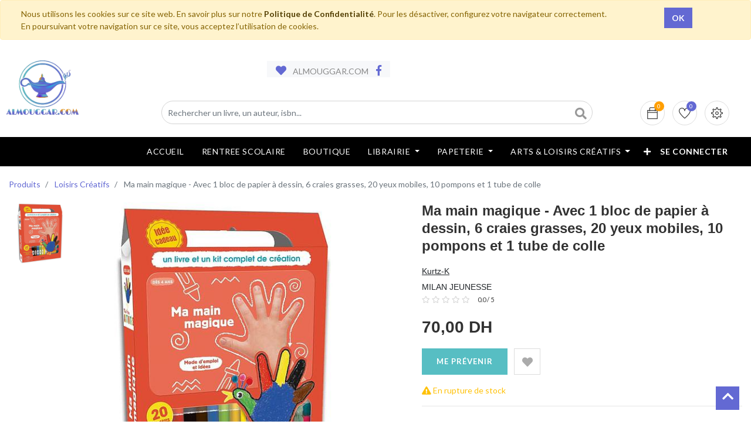

--- FILE ---
content_type: text/html; charset=utf-8
request_url: https://almouggar.com/shop/product/ma-main-magique-avec-1-bloc-de-papier-a-dessin-6-craies-grasses-20-yeux-mobiles-10-pompons-et-1-tube-de-colle-606619?page=4&category=3059&order=name_sort+asc
body_size: 22369
content:
<!DOCTYPE html>
<html lang="fr-FR" data-website-id="1" data-oe-company-name="ALMOUGGAR.COM">
            <head>
                <meta charset="utf-8">
                <meta http-equiv="X-UA-Compatible" content="IE=edge,chrome=1">
                <meta name="viewport" content="width=device-width, initial-scale=1, user-scalable=no">

                <title>Ma main magique  - Avec 1 bloc de papier à dessin, 6 craies grasses, 20 yeux mobiles, 10 pompons et 1 tube de colle | ALMOUGGAR.COM</title>
                <link type="image/x-icon" rel="shortcut icon" href="/web/image/website/1/favicon/">

                <script type="text/javascript">
                    var odoo = {
                        csrf_token: "70402e642468ede0a99a5ba05bf0991fd9da2d11o",
                    };
                </script>

                
            <meta name="generator" content="Odoo">

            
            
            
            
            
            
                
                
                
                    
                        <meta property="og:type" content="website">
                    
                        <meta property="og:title" content="Ma main magique  - Avec 1 bloc de papier à dessin, 6 craies grasses, 20 yeux mobiles, 10 pompons et 1 tube de colle">
                    
                        <meta property="og:site_name" content="ALMOUGGAR.COM">
                    
                        <meta property="og:url" content="https://almouggar.com/shop/product/ma-main-magique-avec-1-bloc-de-papier-a-dessin-6-craies-grasses-20-yeux-mobiles-10-pompons-et-1-tube-de-colle-606619?page=4&amp;category=3059&amp;order=name_sort+asc">
                    
                        <meta property="og:image" content="https://almouggar.com/web/image/product.template/606619/image">
                    
                        <meta property="og:description">
                    
                
                
                
                    
                        <meta name="twitter:card" content="summary_large_image">
                    
                        <meta name="twitter:title" content="Ma main magique  - Avec 1 bloc de papier à dessin, 6 craies grasses, 20 yeux mobiles, 10 pompons et 1 tube de colle">
                    
                        <meta name="twitter:image" content="https://almouggar.com/web/image/product.template/606619/image">
                    
                        <meta name="twitter:description">
                    
                
            

            
            
                
                    <link rel="alternate" hreflang="fr" href="https://almouggar.com/shop/product/ma-main-magique-avec-1-bloc-de-papier-a-dessin-6-craies-grasses-20-yeux-mobiles-10-pompons-et-1-tube-de-colle-606619?page=4&amp;category=3059&amp;order=name_sort+asc">
                
            

            <script type="text/javascript">
                odoo.session_info = {
                    is_admin: false,
                    is_system: false,
                    is_frontend: true,
                    translationURL: '/website/translations',
                    is_website_user: true,
                    user_id: 4
                };
                
            </script>

            <link type="text/css" rel="stylesheet" href="/web/content/817948-4506fbc/1/web.assets_common.0.css">
            <link type="text/css" rel="stylesheet" href="/web/content/980612-d321c80/1/web.assets_frontend.0.css">
            <link type="text/css" rel="stylesheet" href="/web/content/980613-d321c80/1/web.assets_frontend.1.css">
            <link type="text/css" rel="stylesheet" href="/web/content/980615-d321c80/1/web.assets_frontend.2.css">
            
            
            

            
            
            
            
            
            
        
        
            </head>
            <body>
                
            
        
            
        
        
            
                
                
            
        
        
    
    

            
            
        
    
            
        <div id="wrapwrap" class="   ">
                
            
  <div id="website_cookie_notice" class="container-fluid cc-cookies alert alert-warning" role="alert">
    <div class="container">
      <div class="row">
        <div class="col-sm-10">Nous utilisons les cookies sur ce site web. En savoir plus sur notre <a href="/politique-de-confidentialite" class="alert-link">Politique de Confidentialité</a>. Pour les désactiver, configurez votre navigateur correctement. En poursuivant votre navigation sur ce site, vous acceptez l’utilisation de cookies.
                    </div>
        <div class="col-sm-2 text-center">
          <a class="btn btn-primary" href="#">OK</a>
        </div>
      </div>
    </div>
  </div>

        <header class="">
                    
                <div class="header-bar">
                    <div class="container">
                        <div class="logo">
                           <a href="/" class="navbar-brand">
                                <span alt="Logo of ALMOUGGAR.COM" title="ALMOUGGAR.COM">
                                    <img src="/alm_web/static/src/img/logo_alm_low.webp?unique=adbedff0" class="img img-fluid">
                                </span>
                           </a>
                        </div>
                        <div class="row" style="place-content:center;padding-left:0;">
                            <div class="col-lg-6">
                                <div class="htr-info">
                                    <ul>
                                        <li>
                                            <i class="fa fa-heart"></i>  ALMOUGGAR.COM
                                        </li>
                                        <li>
                                            <a href="https://www.facebook.com/almouggar">
                                                <i class="fa fa-facebook"></i>
                                            </a>
                                        </li>
                                    </ul>
                                </div>
                            </div>
                        </div>
                        <div class="row">
                            <div class="col-12 col-md-6 col-lg-9">
                                <div class="h-col h-search">
                                    <i class="fa fa-search search_open"></i>
                                    <div class="as-search">
                                        <form action="/shop" method="get">
                                            <input type="hidden" name="category" value="3059">
                                            <input type="text" name="search" placeholder="Rechercher un livre, un auteur, isbn..." class="form-control" value="">
                                            <button class="btn btn-default oe_search_button">
                                                <i class="fa fa-search"></i>
                                            </button>
                                        </form>
                                    </div>
                                </div>
                            </div>
                            <div class="col-12 col-md-6 col-lg-3">
                                <div class="ht-right">
                                    
                                    <div id="my_cart" class="h-col h-cart">
                                        <a href="/shop/cart">
                                            <div class="my_cart_btn hc-icon">
                                                <i class="ti-bag"></i>
                                                <sup class="almouggar_soleil my_cart_quantity o_animate_blink label badge-primary">0</sup>
                                            </div>
                                        </a>
                                    </div>
                                    
                                        
                                        <div id="my_wish" class="h-col h-wishlist">
                                            <a href="/shop/wishlist">
                                                <i class="ti-heart hc-icon"></i>
                                                <sup class="my_wish_quantity o_animate_blink badge badge-primary">
                                                    0
                                                </sup>
                                            </a>
                                        </div>
                                    
                                    <div class="h-col h-setting">
                                        <i class="ti-settings hc-icon"></i>
                                        
                                        <div class="h-col-hover">
                                            <div class="form-language hed-drop">
                                                <h4>Langue</h4>
                                                
                                            </div>
                                            <div class="price-list hed-drop">
                                                
                                                <div class="d-none">
                                                    
                                                    <h4>Currency</h4>
                                                    <a href="#" class="dropdown-toggle" data-toggle="dropdown">
                                                        Liste de Prix WEB
                                                        <span class="fa fa-angle-down"></span>
                                                    </a>
                                                    <ul class="dropdown-menu" role="menu">
                                                        <li>
                                                            <a href="/shop/change_pricelist/5">
                                                                <span class="switcher_pricelist" data-pl_id="5">Liste de Prix WEB</span>
                                                            </a>
                                                        </li>
                                                    </ul>
                                                </div>
                                            </div>
                                            </div>
                                        </div>
                                    <div class="mobile-toggle">
                                        <button class="mobile_toggle_menu">
                                            <span></span>
                                            <span></span>
                                            <span></span>
                                        </button>
                                        <button class="mobile_toggle_menu close-menu">
                                            <span></span>
                                        </button>
                                    </div>
                                </div>
                                </div>
                            </div>
                        </div>
                </div>
                <div id="loader" style="display:none"></div>
            <nav class="navbar navbar-expand-md navbar-light bg-light">
                        <div class="container">
                            <a class="navbar-brand" href="/">ALMOUGGAR.COM</a>
    <button type="button" class="navbar-toggler" data-toggle="collapse" data-target="#top_menu_collapse">
                                <span class="navbar-toggler-icon"></span>
                            </button>
                            <div class="collapse navbar-collapse" id="top_menu_collapse">
                                <ul class="nav navbar-nav ml-auto text-right o_menu_loading" id="top_menu">
                                    
        
                
        
        <li>
            <a href="/accueil">
                <span>Accueil</span>
            </a>
        </li>
        
    
                
        
        <li>
            <a href="https://almouggar.com/rentreescolaire/maliste">
                <span>RENTREE SCOLAIRE</span>
            </a>
        </li>
        
    
                
        
        <li>
            <a href="/shop">
                <span>Boutique</span>
            </a>
        </li>
        
    
                
        <li class="mm-mega-menu">
            <a href="/shop/category/librairie-2989">
                <span>Librairie</span>
            </a>
            
                <div class="mm-maga-main  mm-mega-list mm-mega-10">
                    <div class="mm-maga-main-width">
                        
                        
                            
                            
                            
                            
                            
                            
                            
                            
                                
                                    <div class="mmc-inner mm-cat-list">
                                         
                                            
                                                <ul class="item">
                                                    <li class="mm-label">
                                                        <a href="/shop/category/librairie-litterature-2990">
                                                            <span>Littérature</span>
                                                        </a>
                                                    </li>
                                                    
                                                        
                                                            <li>
                                                                <a href="/shop/category/librairie-litterature-romans-2991">
                                                                    <span>Romans</span>
                                                                </a>
                                                            </li>
                                                        
                                                    
                                                        
                                                    
                                                        
                                                            <li>
                                                                <a href="/shop/category/librairie-litterature-biographie-autobiographie-essais-3017">
                                                                    <span>Biographie, Autobiographie &amp; Essais</span>
                                                                </a>
                                                            </li>
                                                        
                                                    
                                                        
                                                            <li>
                                                                <a href="/shop/category/librairie-litterature-livres-audios-3009">
                                                                    <span>Livres Audios</span>
                                                                </a>
                                                            </li>
                                                        
                                                    
                                                        
                                                            <li>
                                                                <a href="/shop/category/librairie-litterature-theatre-poesie-critique-litteraire-3010">
                                                                    <span>Théatre, Poésie &amp; Critique Littéraire</span>
                                                                </a>
                                                            </li>
                                                        
                                                    
                                                        
                                                    
                                                        
                                                    
                                                        
                                                            <li>
                                                                <a href="/shop/category/librairie-litterature-contes-nouvelles-3563">
                                                                    <span>Contes &amp; Nouvelles</span>
                                                                </a>
                                                            </li>
                                                        
                                                    
                                                        
                                                    
                                                        
                                                    
                                                        
                                                    
                                                        
                                                    
                                                        
                                                    
                                                        
                                                    
                                                        
                                                    
                                                        
                                                    
                                                        
                                                    
                                                        
                                                    
                                                        
                                                    
                                                        
                                                    
                                                        
                                                    
                                                        
                                                    
                                                        
                                                    
                                                        
                                                    
                                                        
                                                    
                                                        
                                                    
                                                        
                                                    
                                                        
                                                    
                                                        
                                                    
                                                        
                                                    
                                                        
                                                    
                                                        
                                                    
                                                        
                                                    
                                                        
                                                    
                                                        
                                                    
                                                        
                                                    
                                                        
                                                    
                                                        
                                                    
                                                        
                                                    
                                                        
                                                    
                                                        
                                                    
                                                        
                                                    
                                                        
                                                    
                                                        
                                                    
                                                        
                                                    
                                                        
                                                    
                                                        
                                                    
                                                </ul>
                                            
                                        
                                            
                                                <ul class="item">
                                                    <li class="mm-label">
                                                        <a href="/shop/category/librairie-bien-etre-vie-pratique-3018">
                                                            <span>Bien-Être &amp; Vie Pratique</span>
                                                        </a>
                                                    </li>
                                                    
                                                        
                                                    
                                                        
                                                    
                                                        
                                                    
                                                        
                                                    
                                                        
                                                    
                                                        
                                                            <li>
                                                                <a href="/shop/category/librairie-bien-etre-vie-pratique-developpement-personnel-3026">
                                                                    <span>Développement Personnel</span>
                                                                </a>
                                                            </li>
                                                        
                                                    
                                                        
                                                            <li>
                                                                <a href="/shop/category/librairie-bien-etre-vie-pratique-sante-bien-etre-3019">
                                                                    <span>Santé &amp; Bien Être</span>
                                                                </a>
                                                            </li>
                                                        
                                                    
                                                        
                                                    
                                                        
                                                            <li>
                                                                <a href="/shop/category/librairie-bien-etre-vie-pratique-couple-enfant-famille-3037">
                                                                    <span>Couple, Enfant &amp; Famille</span>
                                                                </a>
                                                            </li>
                                                        
                                                    
                                                        
                                                            <li>
                                                                <a href="/shop/category/librairie-bien-etre-vie-pratique-cuisine-3029">
                                                                    <span>Cuisine</span>
                                                                </a>
                                                            </li>
                                                        
                                                    
                                                        
                                                            <li>
                                                                <a href="/shop/category/librairie-bien-etre-vie-pratique-maison-decoration-jardin-3033">
                                                                    <span>Maison, Décoration &amp; Jardin</span>
                                                                </a>
                                                            </li>
                                                        
                                                    
                                                        
                                                    
                                                        
                                                    
                                                        
                                                    
                                                        
                                                    
                                                        
                                                    
                                                        
                                                    
                                                        
                                                    
                                                        
                                                    
                                                        
                                                    
                                                        
                                                    
                                                        
                                                    
                                                        
                                                    
                                                        
                                                    
                                                        
                                                    
                                                        
                                                    
                                                        
                                                    
                                                        
                                                    
                                                        
                                                    
                                                        
                                                    
                                                        
                                                    
                                                        
                                                    
                                                        
                                                    
                                                        
                                                    
                                                        
                                                    
                                                        
                                                    
                                                        
                                                    
                                                        
                                                    
                                                        
                                                    
                                                        
                                                    
                                                        
                                                    
                                                        
                                                    
                                                        
                                                    
                                                        
                                                    
                                                        
                                                    
                                                        
                                                    
                                                        
                                                    
                                                </ul>
                                            
                                        
                                            
                                                <ul class="item">
                                                    <li class="mm-label">
                                                        <a href="/shop/category/librairie-loisirs-nature-voyages-3040">
                                                            <span>Loisirs, Nature &amp; Voyages</span>
                                                        </a>
                                                    </li>
                                                    
                                                        
                                                    
                                                        
                                                    
                                                        
                                                    
                                                        
                                                    
                                                        
                                                    
                                                        
                                                    
                                                        
                                                    
                                                        
                                                    
                                                        
                                                    
                                                        
                                                    
                                                        
                                                    
                                                        
                                                            <li>
                                                                <a href="/shop/category/librairie-loisirs-nature-voyages-guides-de-voyage-3050">
                                                                    <span>Guides de Voyage</span>
                                                                </a>
                                                            </li>
                                                        
                                                    
                                                        
                                                            <li>
                                                                <a href="/shop/category/librairie-loisirs-nature-voyages-carnets-recits-de-voyage-3049">
                                                                    <span>Carnets, Récits de Voyage</span>
                                                                </a>
                                                            </li>
                                                        
                                                    
                                                        
                                                            <li>
                                                                <a href="/shop/category/librairie-loisirs-nature-voyages-atlas-cartes-plans-3044">
                                                                    <span>Atlas, Cartes &amp; Plans</span>
                                                                </a>
                                                            </li>
                                                        
                                                    
                                                        
                                                            <li>
                                                                <a href="/shop/category/librairie-loisirs-nature-voyages-loisirs-creatifs-3059">
                                                                    <span>Loisirs Créatifs</span>
                                                                </a>
                                                            </li>
                                                        
                                                    
                                                        
                                                            <li>
                                                                <a href="/shop/category/librairie-loisirs-nature-voyages-sports-transports-jeux-3062">
                                                                    <span>Sports, Transports &amp; Jeux</span>
                                                                </a>
                                                            </li>
                                                        
                                                    
                                                        
                                                            <li>
                                                                <a href="/shop/category/librairie-loisirs-nature-voyages-nature-animaux-3063">
                                                                    <span>Nature &amp; Animaux</span>
                                                                </a>
                                                            </li>
                                                        
                                                    
                                                        
                                                            <li>
                                                                <a href="/shop/category/librairie-loisirs-nature-voyages-beaux-livres-3041">
                                                                    <span>Beaux Livres</span>
                                                                </a>
                                                            </li>
                                                        
                                                    
                                                        
                                                    
                                                        
                                                    
                                                        
                                                    
                                                        
                                                    
                                                        
                                                    
                                                        
                                                    
                                                        
                                                    
                                                        
                                                    
                                                        
                                                    
                                                        
                                                    
                                                        
                                                    
                                                        
                                                    
                                                        
                                                    
                                                        
                                                    
                                                        
                                                    
                                                        
                                                    
                                                        
                                                    
                                                        
                                                    
                                                        
                                                    
                                                        
                                                    
                                                        
                                                    
                                                        
                                                    
                                                        
                                                    
                                                        
                                                    
                                                        
                                                    
                                                        
                                                    
                                                        
                                                    
                                                        
                                                    
                                                        
                                                    
                                                </ul>
                                            
                                        
                                            
                                                <ul class="item">
                                                    <li class="mm-label">
                                                        <a href="/shop/category/librairie-arts-societe-sciences-humaines-3064">
                                                            <span>Arts, Société &amp; Sciences Humaines</span>
                                                        </a>
                                                    </li>
                                                    
                                                        
                                                    
                                                        
                                                    
                                                        
                                                    
                                                        
                                                    
                                                        
                                                    
                                                        
                                                    
                                                        
                                                    
                                                        
                                                    
                                                        
                                                    
                                                        
                                                    
                                                        
                                                    
                                                        
                                                    
                                                        
                                                    
                                                        
                                                    
                                                        
                                                    
                                                        
                                                    
                                                        
                                                    
                                                        
                                                    
                                                        
                                                            <li>
                                                                <a href="/shop/category/librairie-arts-societe-sciences-humaines-histoire-3065">
                                                                    <span>Histoire</span>
                                                                </a>
                                                            </li>
                                                        
                                                    
                                                        
                                                            <li>
                                                                <a href="/shop/category/librairie-arts-societe-sciences-humaines-actualite-politique-faits-de-societes-3086">
                                                                    <span>Actualité, Politique &amp; Faits de Sociétés</span>
                                                                </a>
                                                            </li>
                                                        
                                                    
                                                        
                                                            <li>
                                                                <a href="/shop/category/librairie-arts-societe-sciences-humaines-philosophie-sociologie-ethnologie-3080">
                                                                    <span>Philosophie, Sociologie &amp; Ethnologie</span>
                                                                </a>
                                                            </li>
                                                        
                                                    
                                                        
                                                            <li>
                                                                <a href="/shop/category/librairie-arts-societe-sciences-humaines-arts-cinema-musique-3075">
                                                                    <span>Arts, Cinéma &amp; Musique</span>
                                                                </a>
                                                            </li>
                                                        
                                                    
                                                        
                                                            <li>
                                                                <a href="/shop/category/librairie-arts-societe-sciences-humaines-religions-spiritualite-esoterisme-3087">
                                                                    <span>Religions, Spiritualité &amp; Esotérisme</span>
                                                                </a>
                                                            </li>
                                                        
                                                    
                                                        
                                                    
                                                        
                                                    
                                                        
                                                    
                                                        
                                                    
                                                        
                                                    
                                                        
                                                    
                                                        
                                                    
                                                        
                                                    
                                                        
                                                    
                                                        
                                                    
                                                        
                                                    
                                                        
                                                    
                                                        
                                                    
                                                        
                                                    
                                                        
                                                    
                                                        
                                                    
                                                        
                                                    
                                                        
                                                    
                                                        
                                                    
                                                        
                                                    
                                                        
                                                    
                                                        
                                                    
                                                        
                                                    
                                                        
                                                    
                                                </ul>
                                            
                                        
                                            
                                                <ul class="item">
                                                    <li class="mm-label">
                                                        <a href="/shop/category/librairie-medecines-sciences-techniques-3214">
                                                            <span>Médecines, Sciences &amp; Techniques</span>
                                                        </a>
                                                    </li>
                                                    
                                                        
                                                    
                                                        
                                                    
                                                        
                                                    
                                                        
                                                    
                                                        
                                                    
                                                        
                                                    
                                                        
                                                    
                                                        
                                                    
                                                        
                                                    
                                                        
                                                    
                                                        
                                                    
                                                        
                                                    
                                                        
                                                    
                                                        
                                                    
                                                        
                                                    
                                                        
                                                    
                                                        
                                                    
                                                        
                                                    
                                                        
                                                    
                                                        
                                                    
                                                        
                                                    
                                                        
                                                    
                                                        
                                                    
                                                        
                                                            <li>
                                                                <a href="/shop/category/librairie-medecines-sciences-techniques-medecine-paramedical-3223">
                                                                    <span>Médecine &amp; paramédical</span>
                                                                </a>
                                                            </li>
                                                        
                                                    
                                                        
                                                            <li>
                                                                <a href="/shop/category/librairie-medecines-sciences-techniques-psychologie-psychanalyse-3224">
                                                                    <span>Psychologie &amp; Psychanalyse</span>
                                                                </a>
                                                            </li>
                                                        
                                                    
                                                        
                                                            <li>
                                                                <a href="/shop/category/librairie-medecines-sciences-techniques-sciences-culture-scientifique-3225">
                                                                    <span>Sciences &amp; Culture Scientifique</span>
                                                                </a>
                                                            </li>
                                                        
                                                    
                                                        
                                                            <li>
                                                                <a href="/shop/category/librairie-medecines-sciences-techniques-informatique-3215">
                                                                    <span>Informatique</span>
                                                                </a>
                                                            </li>
                                                        
                                                    
                                                        
                                                    
                                                        
                                                    
                                                        
                                                    
                                                        
                                                    
                                                        
                                                    
                                                        
                                                    
                                                        
                                                    
                                                        
                                                    
                                                        
                                                    
                                                        
                                                    
                                                        
                                                    
                                                        
                                                    
                                                        
                                                    
                                                        
                                                    
                                                        
                                                    
                                                        
                                                    
                                                        
                                                    
                                                        
                                                    
                                                        
                                                    
                                                        
                                                    
                                                </ul>
                                            
                                        
                                            
                                                <ul class="item">
                                                    <li class="mm-label">
                                                        <a href="/shop/category/librairie-entreprise-emploi-droit-comptabilite-economie-3178">
                                                            <span>Entreprise, Emploi, Droit, Comptabilité &amp; Economie</span>
                                                        </a>
                                                    </li>
                                                    
                                                        
                                                    
                                                        
                                                            <li>
                                                                <a href="/shop/category/librairie-entreprise-emploi-droit-comptabilite-economie-entreprise-3401">
                                                                    <span>Entreprise</span>
                                                                </a>
                                                            </li>
                                                        
                                                    
                                                        
                                                    
                                                        
                                                    
                                                        
                                                    
                                                        
                                                    
                                                        
                                                    
                                                        
                                                    
                                                        
                                                    
                                                        
                                                    
                                                        
                                                    
                                                        
                                                    
                                                        
                                                    
                                                        
                                                    
                                                        
                                                    
                                                        
                                                    
                                                        
                                                    
                                                        
                                                    
                                                        
                                                    
                                                        
                                                    
                                                        
                                                    
                                                        
                                                    
                                                        
                                                    
                                                        
                                                    
                                                        
                                                    
                                                        
                                                    
                                                        
                                                    
                                                        
                                                            <li>
                                                                <a href="/shop/category/librairie-entreprise-emploi-droit-comptabilite-economie-comptabilite-gestion-3193">
                                                                    <span>Comptabilité &amp; Gestion</span>
                                                                </a>
                                                            </li>
                                                        
                                                    
                                                        
                                                            <li>
                                                                <a href="/shop/category/librairie-entreprise-emploi-droit-comptabilite-economie-droit-3179">
                                                                    <span>Droit</span>
                                                                </a>
                                                            </li>
                                                        
                                                    
                                                        
                                                            <li>
                                                                <a href="/shop/category/librairie-entreprise-emploi-droit-comptabilite-economie-economie-3208">
                                                                    <span>Economie</span>
                                                                </a>
                                                            </li>
                                                        
                                                    
                                                        
                                                            <li>
                                                                <a href="/shop/category/librairie-entreprise-emploi-droit-comptabilite-economie-emploi-3405">
                                                                    <span>Emploi</span>
                                                                </a>
                                                            </li>
                                                        
                                                    
                                                        
                                                    
                                                        
                                                    
                                                        
                                                    
                                                        
                                                    
                                                        
                                                    
                                                        
                                                    
                                                        
                                                    
                                                        
                                                    
                                                        
                                                    
                                                        
                                                    
                                                        
                                                    
                                                        
                                                    
                                                        
                                                    
                                                        
                                                    
                                                        
                                                    
                                                        
                                                    
                                                </ul>
                                            
                                        
                                            
                                                <ul class="item">
                                                    <li class="mm-label">
                                                        <a href="/shop/category/librairie-scolaire-universitaire-pedagogie-3104">
                                                            <span>Scolaire, Universitaire &amp; Pédagogie</span>
                                                        </a>
                                                    </li>
                                                    
                                                        
                                                    
                                                        
                                                    
                                                        
                                                    
                                                        
                                                    
                                                        
                                                    
                                                        
                                                    
                                                        
                                                    
                                                        
                                                    
                                                        
                                                    
                                                        
                                                    
                                                        
                                                    
                                                        
                                                    
                                                        
                                                    
                                                        
                                                    
                                                        
                                                    
                                                        
                                                    
                                                        
                                                    
                                                        
                                                    
                                                        
                                                    
                                                        
                                                    
                                                        
                                                    
                                                        
                                                    
                                                        
                                                    
                                                        
                                                    
                                                        
                                                    
                                                        
                                                    
                                                        
                                                    
                                                        
                                                    
                                                        
                                                    
                                                        
                                                    
                                                        
                                                    
                                                        
                                                            <li>
                                                                <a href="/shop/category/librairie-scolaire-universitaire-pedagogie-manuels-scolaires-3105">
                                                                    <span>Manuels Scolaires</span>
                                                                </a>
                                                            </li>
                                                        
                                                    
                                                        
                                                            <li>
                                                                <a href="/shop/category/librairie-scolaire-universitaire-pedagogie-pedagogie-3144">
                                                                    <span>Pédagogie</span>
                                                                </a>
                                                            </li>
                                                        
                                                    
                                                        
                                                            <li>
                                                                <a href="/shop/category/librairie-scolaire-universitaire-pedagogie-parascolaire-3145">
                                                                    <span>Parascolaire</span>
                                                                </a>
                                                            </li>
                                                        
                                                    
                                                        
                                                            <li>
                                                                <a href="/shop/category/librairie-scolaire-universitaire-pedagogie-livres-universitaires-3398">
                                                                    <span>Livres Universitaires</span>
                                                                </a>
                                                            </li>
                                                        
                                                    
                                                        
                                                    
                                                        
                                                    
                                                        
                                                    
                                                        
                                                    
                                                        
                                                    
                                                        
                                                    
                                                        
                                                    
                                                        
                                                    
                                                        
                                                    
                                                        
                                                    
                                                        
                                                    
                                                        
                                                    
                                                </ul>
                                            
                                        
                                            
                                                <ul class="item">
                                                    <li class="mm-label">
                                                        <a href="/shop/category/librairie-jeunesse-3278">
                                                            <span>Jeunesse</span>
                                                        </a>
                                                    </li>
                                                    
                                                        
                                                    
                                                        
                                                    
                                                        
                                                    
                                                        
                                                    
                                                        
                                                    
                                                        
                                                    
                                                        
                                                    
                                                        
                                                    
                                                        
                                                    
                                                        
                                                    
                                                        
                                                    
                                                        
                                                    
                                                        
                                                    
                                                        
                                                    
                                                        
                                                    
                                                        
                                                    
                                                        
                                                    
                                                        
                                                    
                                                        
                                                    
                                                        
                                                    
                                                        
                                                    
                                                        
                                                    
                                                        
                                                    
                                                        
                                                    
                                                        
                                                    
                                                        
                                                    
                                                        
                                                    
                                                        
                                                    
                                                        
                                                    
                                                        
                                                    
                                                        
                                                    
                                                        
                                                    
                                                        
                                                    
                                                        
                                                    
                                                        
                                                    
                                                        
                                                            <li>
                                                                <a href="/shop/category/librairie-jeunesse-livres-de-0-a-3-ans-3648">
                                                                    <span>Livres de 0 à 3 ans</span>
                                                                </a>
                                                            </li>
                                                        
                                                    
                                                        
                                                            <li>
                                                                <a href="/shop/category/librairie-jeunesse-livres-de-3-a-6-ans-3649">
                                                                    <span>Livres de 3 à 6 ans</span>
                                                                </a>
                                                            </li>
                                                        
                                                    
                                                        
                                                            <li>
                                                                <a href="/shop/category/librairie-jeunesse-livres-de-6-a-9-ans-3298">
                                                                    <span>Livres de 6 à 9 ans</span>
                                                                </a>
                                                            </li>
                                                        
                                                    
                                                        
                                                            <li>
                                                                <a href="/shop/category/librairie-jeunesse-livres-de-9-a-12-ans-3312">
                                                                    <span>Livres de 9 à 12 ans</span>
                                                                </a>
                                                            </li>
                                                        
                                                    
                                                        
                                                            <li>
                                                                <a href="/shop/category/librairie-jeunesse-romans-ados-young-adults-3324">
                                                                    <span>Romans Ados &amp; Young Adults</span>
                                                                </a>
                                                            </li>
                                                        
                                                    
                                                        
                                                            <li>
                                                                <a href="/shop/category/librairie-jeunesse-bd-jeunesse-3325">
                                                                    <span>BD Jeunesse</span>
                                                                </a>
                                                            </li>
                                                        
                                                    
                                                        
                                                    
                                                        
                                                    
                                                        
                                                    
                                                        
                                                    
                                                        
                                                    
                                                        
                                                    
                                                </ul>
                                            
                                        
                                            
                                                <ul class="item">
                                                    <li class="mm-label">
                                                        <a href="/shop/category/librairie-langues-livres-en-vo-3236">
                                                            <span>Langues &amp; Livres en VO</span>
                                                        </a>
                                                    </li>
                                                    
                                                        
                                                    
                                                        
                                                    
                                                        
                                                    
                                                        
                                                    
                                                        
                                                    
                                                        
                                                    
                                                        
                                                    
                                                        
                                                    
                                                        
                                                    
                                                        
                                                    
                                                        
                                                    
                                                        
                                                    
                                                        
                                                    
                                                        
                                                    
                                                        
                                                    
                                                        
                                                    
                                                        
                                                    
                                                        
                                                    
                                                        
                                                    
                                                        
                                                    
                                                        
                                                    
                                                        
                                                    
                                                        
                                                    
                                                        
                                                    
                                                        
                                                    
                                                        
                                                    
                                                        
                                                    
                                                        
                                                    
                                                        
                                                    
                                                        
                                                    
                                                        
                                                    
                                                        
                                                    
                                                        
                                                    
                                                        
                                                    
                                                        
                                                    
                                                        
                                                    
                                                        
                                                    
                                                        
                                                    
                                                        
                                                    
                                                        
                                                    
                                                        
                                                    
                                                        
                                                            <li>
                                                                <a href="/shop/category/librairie-langues-livres-en-vo-dictionnaires-methodes-de-langues-linguistique-3237">
                                                                    <span>Dictionnaires, Méthodes de Langues &amp; Linguistique</span>
                                                                </a>
                                                            </li>
                                                        
                                                    
                                                        
                                                    
                                                        
                                                            <li>
                                                                <a href="/shop/category/librairie-langues-livres-en-vo-premieres-lectures-3624">
                                                                    <span>Premières lectures</span>
                                                                </a>
                                                            </li>
                                                        
                                                    
                                                        
                                                    
                                                        
                                                    
                                                        
                                                    
                                                </ul>
                                            
                                        
                                            
                                                <ul class="item">
                                                    <li class="mm-label">
                                                        <a href="/shop/category/librairie-bandes-dessinees-mangas-humour-3100">
                                                            <span>Bandes Dessinées, Mangas &amp; Humour</span>
                                                        </a>
                                                    </li>
                                                    
                                                        
                                                    
                                                        
                                                    
                                                        
                                                    
                                                        
                                                    
                                                        
                                                    
                                                        
                                                    
                                                        
                                                    
                                                        
                                                    
                                                        
                                                    
                                                        
                                                    
                                                        
                                                    
                                                        
                                                    
                                                        
                                                    
                                                        
                                                    
                                                        
                                                    
                                                        
                                                    
                                                        
                                                    
                                                        
                                                    
                                                        
                                                    
                                                        
                                                    
                                                        
                                                    
                                                        
                                                    
                                                        
                                                    
                                                        
                                                    
                                                        
                                                    
                                                        
                                                    
                                                        
                                                    
                                                        
                                                    
                                                        
                                                    
                                                        
                                                    
                                                        
                                                    
                                                        
                                                    
                                                        
                                                    
                                                        
                                                    
                                                        
                                                    
                                                        
                                                    
                                                        
                                                    
                                                        
                                                    
                                                        
                                                    
                                                        
                                                    
                                                        
                                                    
                                                        
                                                    
                                                        
                                                    
                                                        
                                                    
                                                        
                                                            <li>
                                                                <a href="/shop/category/librairie-bandes-dessinees-mangas-humour-bd-albums-3101">
                                                                    <span>BD Albums</span>
                                                                </a>
                                                            </li>
                                                        
                                                    
                                                        
                                                            <li>
                                                                <a href="/shop/category/librairie-bandes-dessinees-mangas-humour-humour-3102">
                                                                    <span>Humour</span>
                                                                </a>
                                                            </li>
                                                        
                                                    
                                                        
                                                            <li>
                                                                <a href="/shop/category/librairie-bandes-dessinees-mangas-humour-mangas-3103">
                                                                    <span>Mangas</span>
                                                                </a>
                                                            </li>
                                                        
                                                    
                                                </ul>
                                            
                                        
                                    </div>
                                
                            
                        
                        
                    </div>
                    </div>
            
        </li>
        
        
    
                
        <li class="mm-mega-menu">
            <a href="/shop/category/fournitures-de-bureau-2836">
                <span>Papeterie</span>
            </a>
            
                <div class="mm-maga-main  mm-mega-list mm-mega-10">
                    <div class="mm-maga-main-width">
                        
                        
                            
                            
                            
                            
                            
                            
                            
                            
                                
                                    <div class="mmc-inner mm-cat-list">
                                         
                                            
                                                <ul class="item">
                                                    <li class="mm-label">
                                                        <a href="/shop/category/fournitures-papeterie-agendas-calendriers-bloc-ephemeride-2792">
                                                            <span>Agendas &amp; Calendriers &amp; Bloc Ephéméride</span>
                                                        </a>
                                                    </li>
                                                    
                                                        
                                                    
                                                        
                                                    
                                                        
                                                    
                                                        
                                                    
                                                        
                                                    
                                                        
                                                    
                                                        
                                                    
                                                        
                                                    
                                                        
                                                    
                                                        
                                                    
                                                        
                                                    
                                                        
                                                    
                                                        
                                                    
                                                        
                                                    
                                                        
                                                    
                                                        
                                                    
                                                        
                                                    
                                                        
                                                    
                                                        
                                                    
                                                        
                                                    
                                                        
                                                    
                                                        
                                                    
                                                        
                                                    
                                                        
                                                    
                                                        
                                                    
                                                        
                                                    
                                                        
                                                    
                                                        
                                                    
                                                        
                                                    
                                                        
                                                    
                                                        
                                                    
                                                        
                                                    
                                                        
                                                    
                                                        
                                                    
                                                        
                                                    
                                                        
                                                    
                                                        
                                                    
                                                        
                                                    
                                                        
                                                    
                                                        
                                                    
                                                        
                                                    
                                                        
                                                    
                                                        
                                                    
                                                        
                                                    
                                                        
                                                    
                                                        
                                                    
                                                        
                                                    
                                                        
                                                    
                                                        
                                                    
                                                        
                                                    
                                                        
                                                    
                                                        
                                                    
                                                        
                                                    
                                                        
                                                    
                                                        
                                                    
                                                        
                                                    
                                                        
                                                    
                                                        
                                                            <li>
                                                                <a href="/shop/category/fournitures-papeterie-agendas-calendriers-bloc-ephemeride-agenda-adulte-3347">
                                                                    <span>Agenda adulte</span>
                                                                </a>
                                                            </li>
                                                        
                                                    
                                                        
                                                            <li>
                                                                <a href="/shop/category/fournitures-papeterie-agendas-calendriers-bloc-ephemeride-agenda-scolaire-3346">
                                                                    <span>Agenda scolaire</span>
                                                                </a>
                                                            </li>
                                                        
                                                    
                                                        
                                                            <li>
                                                                <a href="/shop/category/fournitures-papeterie-agendas-calendriers-bloc-ephemeride-carnet-secret-3345">
                                                                    <span>Carnet secret</span>
                                                                </a>
                                                            </li>
                                                        
                                                    
                                                        
                                                            <li>
                                                                <a href="/shop/category/fournitures-papeterie-agendas-calendriers-bloc-ephemeride-calendriers-3382">
                                                                    <span>Calendriers</span>
                                                                </a>
                                                            </li>
                                                        
                                                    
                                                        
                                                    
                                                        
                                                    
                                                        
                                                    
                                                        
                                                    
                                                        
                                                    
                                                        
                                                    
                                                        
                                                    
                                                </ul>
                                            
                                        
                                            
                                                <ul class="item">
                                                    <li class="mm-label">
                                                        <a href="/shop/category/fournitures-papeterie-ecriture-2865">
                                                            <span>Ecriture</span>
                                                        </a>
                                                    </li>
                                                    
                                                        
                                                    
                                                        
                                                    
                                                        
                                                    
                                                        
                                                    
                                                        
                                                    
                                                        
                                                    
                                                        
                                                            <li>
                                                                <a href="/shop/category/fournitures-papeterie-ecriture-plume-encrier-2866">
                                                                    <span>Plume &amp; Encrier</span>
                                                                </a>
                                                            </li>
                                                        
                                                    
                                                        
                                                            <li>
                                                                <a href="/shop/category/fournitures-papeterie-ecriture-stylos-2882">
                                                                    <span>Stylos</span>
                                                                </a>
                                                            </li>
                                                        
                                                    
                                                        
                                                            <li>
                                                                <a href="/shop/category/fournitures-papeterie-ecriture-crayons-porte-mines-2871">
                                                                    <span>Crayons &amp; Porte-Mines</span>
                                                                </a>
                                                            </li>
                                                        
                                                    
                                                        
                                                            <li>
                                                                <a href="/shop/category/fournitures-papeterie-ecriture-correction-2867">
                                                                    <span>Correction</span>
                                                                </a>
                                                            </li>
                                                        
                                                    
                                                        
                                                            <li>
                                                                <a href="/shop/category/fournitures-papeterie-ecriture-surligneur-2901">
                                                                    <span>Surligneur</span>
                                                                </a>
                                                            </li>
                                                        
                                                    
                                                        
                                                            <li>
                                                                <a href="/shop/category/fournitures-papeterie-ecriture-marqueurs-2895">
                                                                    <span>Marqueurs</span>
                                                                </a>
                                                            </li>
                                                        
                                                    
                                                        
                                                            <li>
                                                                <a href="/shop/category/fournitures-papeterie-ecriture-feutres-2898">
                                                                    <span>Feutres</span>
                                                                </a>
                                                            </li>
                                                        
                                                    
                                                        
                                                            <li>
                                                                <a href="/shop/category/fournitures-papeterie-ecriture-ardoises-2980">
                                                                    <span>Ardoises</span>
                                                                </a>
                                                            </li>
                                                        
                                                    
                                                        
                                                            <li>
                                                                <a href="/shop/category/fournitures-papeterie-ecriture-brosses-2986">
                                                                    <span>Brosses</span>
                                                                </a>
                                                            </li>
                                                        
                                                    
                                                        
                                                            <li>
                                                                <a href="/shop/category/fournitures-papeterie-ecriture-craies-2987">
                                                                    <span>Craies</span>
                                                                </a>
                                                            </li>
                                                        
                                                    
                                                        
                                                    
                                                        
                                                    
                                                        
                                                    
                                                        
                                                    
                                                        
                                                    
                                                        
                                                    
                                                        
                                                    
                                                        
                                                    
                                                        
                                                    
                                                        
                                                    
                                                        
                                                    
                                                        
                                                    
                                                        
                                                    
                                                        
                                                    
                                                        
                                                    
                                                        
                                                    
                                                        
                                                    
                                                        
                                                    
                                                        
                                                    
                                                        
                                                    
                                                        
                                                    
                                                        
                                                    
                                                        
                                                    
                                                        
                                                    
                                                        
                                                    
                                                        
                                                    
                                                        
                                                    
                                                        
                                                    
                                                        
                                                    
                                                        
                                                    
                                                        
                                                    
                                                        
                                                    
                                                        
                                                    
                                                        
                                                    
                                                        
                                                    
                                                        
                                                    
                                                        
                                                    
                                                        
                                                    
                                                        
                                                    
                                                        
                                                    
                                                        
                                                    
                                                        
                                                    
                                                        
                                                    
                                                        
                                                    
                                                        
                                                    
                                                        
                                                    
                                                        
                                                    
                                                        
                                                    
                                                        
                                                    
                                                        
                                                    
                                                        
                                                    
                                                        
                                                    
                                                </ul>
                                            
                                        
                                            
                                                <ul class="item">
                                                    <li class="mm-label">
                                                        <a href="/shop/category/fournitures-papeterie-petites-fournitures-2843">
                                                            <span>Petites Fournitures</span>
                                                        </a>
                                                    </li>
                                                    
                                                        
                                                    
                                                        
                                                    
                                                        
                                                    
                                                        
                                                    
                                                        
                                                    
                                                        
                                                    
                                                        
                                                    
                                                        
                                                    
                                                        
                                                    
                                                        
                                                    
                                                        
                                                    
                                                        
                                                    
                                                        
                                                    
                                                        
                                                    
                                                        
                                                    
                                                        
                                                    
                                                        
                                                            <li>
                                                                <a href="/shop/category/fournitures-papeterie-petites-fournitures-tampons-dateurs-numerateurs-2838">
                                                                    <span>Tampons / Dateurs / Numérateurs</span>
                                                                </a>
                                                            </li>
                                                        
                                                    
                                                        
                                                            <li>
                                                                <a href="/shop/category/fournitures-papeterie-petites-fournitures-petit-materiel-2850">
                                                                    <span>Petit Matériel</span>
                                                                </a>
                                                            </li>
                                                        
                                                    
                                                        
                                                            <li>
                                                                <a href="/shop/category/fournitures-papeterie-petites-fournitures-tracage-2844">
                                                                    <span>Traçage</span>
                                                                </a>
                                                            </li>
                                                        
                                                    
                                                        
                                                            <li>
                                                                <a href="/shop/category/fournitures-papeterie-petites-fournitures-decoupe-2853">
                                                                    <span>Découpe</span>
                                                                </a>
                                                            </li>
                                                        
                                                    
                                                        
                                                    
                                                        
                                                    
                                                        
                                                    
                                                        
                                                    
                                                        
                                                    
                                                        
                                                    
                                                        
                                                    
                                                        
                                                    
                                                        
                                                    
                                                        
                                                    
                                                        
                                                    
                                                        
                                                    
                                                        
                                                    
                                                        
                                                    
                                                        
                                                    
                                                        
                                                    
                                                        
                                                    
                                                        
                                                    
                                                        
                                                    
                                                        
                                                    
                                                        
                                                    
                                                        
                                                    
                                                        
                                                    
                                                        
                                                    
                                                        
                                                    
                                                        
                                                    
                                                        
                                                    
                                                        
                                                            <li>
                                                                <a href="/shop/category/fournitures-papeterie-petites-fournitures-agrafe-2909">
                                                                    <span>Agrafe</span>
                                                                </a>
                                                            </li>
                                                        
                                                    
                                                        
                                                            <li>
                                                                <a href="/shop/category/fournitures-papeterie-petites-fournitures-adhesifs-2903">
                                                                    <span>Adhésifs</span>
                                                                </a>
                                                            </li>
                                                        
                                                    
                                                        
                                                    
                                                        
                                                    
                                                        
                                                    
                                                        
                                                            <li>
                                                                <a href="/shop/category/fournitures-papeterie-petites-fournitures-perforeuse-2918">
                                                                    <span>Perforeuse</span>
                                                                </a>
                                                            </li>
                                                        
                                                    
                                                        
                                                    
                                                        
                                                    
                                                        
                                                    
                                                        
                                                    
                                                        
                                                    
                                                        
                                                    
                                                        
                                                    
                                                        
                                                    
                                                        
                                                    
                                                        
                                                    
                                                        
                                                    
                                                        
                                                    
                                                        
                                                    
                                                        
                                                    
                                                        
                                                    
                                                </ul>
                                            
                                        
                                            
                                                <ul class="item">
                                                    <li class="mm-label">
                                                        <a href="/shop/category/fournitures-papeterie-cahiers-blocs-feuilles-2768">
                                                            <span>Cahiers, Blocs &amp; Feuilles</span>
                                                        </a>
                                                    </li>
                                                    
                                                        
                                                    
                                                        
                                                    
                                                        
                                                    
                                                        
                                                    
                                                        
                                                    
                                                        
                                                    
                                                        
                                                    
                                                        
                                                    
                                                        
                                                    
                                                        
                                                    
                                                        
                                                    
                                                        
                                                    
                                                        
                                                    
                                                        
                                                    
                                                        
                                                    
                                                        
                                                    
                                                        
                                                    
                                                        
                                                    
                                                        
                                                    
                                                        
                                                    
                                                        
                                                            <li>
                                                                <a href="/shop/category/fournitures-papeterie-cahiers-blocs-feuilles-carnets-repertoires-scolaires-2781">
                                                                    <span>Carnets &amp; Répertoires Scolaires</span>
                                                                </a>
                                                            </li>
                                                        
                                                    
                                                        
                                                            <li>
                                                                <a href="/shop/category/fournitures-papeterie-cahiers-blocs-feuilles-cahiers-accessoires-2772">
                                                                    <span>Cahiers &amp; Accessoires</span>
                                                                </a>
                                                            </li>
                                                        
                                                    
                                                        
                                                            <li>
                                                                <a href="/shop/category/fournitures-papeterie-cahiers-blocs-feuilles-fiches-bristol-2791">
                                                                    <span>Fiches Bristol</span>
                                                                </a>
                                                            </li>
                                                        
                                                    
                                                        
                                                            <li>
                                                                <a href="/shop/category/fournitures-papeterie-cahiers-blocs-feuilles-porte-bloc-2787">
                                                                    <span>Porte-Bloc</span>
                                                                </a>
                                                            </li>
                                                        
                                                    
                                                        
                                                            <li>
                                                                <a href="/shop/category/fournitures-papeterie-cahiers-blocs-feuilles-notes-repositionnables-et-blocs-cubes-2788">
                                                                    <span>Notes repositionnables et Blocs cubes</span>
                                                                </a>
                                                            </li>
                                                        
                                                    
                                                        
                                                            <li>
                                                                <a href="/shop/category/fournitures-papeterie-cahiers-blocs-feuilles-carnets-repertoires-2770">
                                                                    <span>Carnets &amp; Répertoires</span>
                                                                </a>
                                                            </li>
                                                        
                                                    
                                                        
                                                            <li>
                                                                <a href="/shop/category/fournitures-papeterie-cahiers-blocs-feuilles-bloc-notes-2771">
                                                                    <span>Bloc-Notes</span>
                                                                </a>
                                                            </li>
                                                        
                                                    
                                                        
                                                            <li>
                                                                <a href="/shop/category/fournitures-papeterie-cahiers-blocs-feuilles-feuilles-copies-2784">
                                                                    <span>Feuilles &amp; Copies</span>
                                                                </a>
                                                            </li>
                                                        
                                                    
                                                        
                                                            <li>
                                                                <a href="/shop/category/fournitures-papeterie-cahiers-blocs-feuilles-papier-correspondance-2769">
                                                                    <span>Papier &amp; Correspondance</span>
                                                                </a>
                                                            </li>
                                                        
                                                    
                                                        
                                                    
                                                        
                                                    
                                                        
                                                    
                                                        
                                                    
                                                        
                                                    
                                                        
                                                    
                                                        
                                                    
                                                        
                                                    
                                                        
                                                    
                                                        
                                                    
                                                        
                                                    
                                                        
                                                    
                                                        
                                                    
                                                        
                                                    
                                                        
                                                    
                                                        
                                                    
                                                        
                                                    
                                                        
                                                    
                                                        
                                                    
                                                        
                                                    
                                                        
                                                    
                                                        
                                                    
                                                        
                                                    
                                                        
                                                    
                                                        
                                                    
                                                        
                                                    
                                                        
                                                    
                                                        
                                                    
                                                        
                                                    
                                                        
                                                    
                                                        
                                                    
                                                        
                                                    
                                                        
                                                    
                                                        
                                                    
                                                        
                                                    
                                                        
                                                    
                                                        
                                                    
                                                        
                                                    
                                                        
                                                    
                                                </ul>
                                            
                                        
                                            
                                                <ul class="item">
                                                    <li class="mm-label">
                                                        <a href="/shop/category/fournitures-papeterie-classement-archivage-2793">
                                                            <span>Classement &amp; Archivage</span>
                                                        </a>
                                                    </li>
                                                    
                                                        
                                                    
                                                        
                                                    
                                                        
                                                    
                                                        
                                                    
                                                        
                                                    
                                                        
                                                    
                                                        
                                                    
                                                        
                                                    
                                                        
                                                    
                                                        
                                                    
                                                        
                                                    
                                                        
                                                    
                                                        
                                                    
                                                        
                                                    
                                                        
                                                    
                                                        
                                                    
                                                        
                                                    
                                                        
                                                    
                                                        
                                                    
                                                        
                                                    
                                                        
                                                    
                                                        
                                                    
                                                        
                                                    
                                                        
                                                    
                                                        
                                                    
                                                        
                                                    
                                                        
                                                    
                                                        
                                                    
                                                        
                                                    
                                                        
                                                            <li>
                                                                <a href="/shop/category/fournitures-papeterie-classement-archivage-classeurs-intercalaire-pochette-2800">
                                                                    <span>Classeurs, Intercalaire, Pochette</span>
                                                                </a>
                                                            </li>
                                                        
                                                    
                                                        
                                                            <li>
                                                                <a href="/shop/category/fournitures-papeterie-classement-archivage-chemises-2807">
                                                                    <span>Chemises</span>
                                                                </a>
                                                            </li>
                                                        
                                                    
                                                        
                                                            <li>
                                                                <a href="/shop/category/fournitures-papeterie-classement-archivage-spirales-serres-feuilles-2817">
                                                                    <span>Spirales &amp; Serres Feuilles</span>
                                                                </a>
                                                            </li>
                                                        
                                                    
                                                        
                                                            <li>
                                                                <a href="/shop/category/fournitures-papeterie-classement-archivage-trieur-parapheur-2816">
                                                                    <span>Trieur &amp; Parapheur</span>
                                                                </a>
                                                            </li>
                                                        
                                                    
                                                        
                                                            <li>
                                                                <a href="/shop/category/fournitures-papeterie-classement-archivage-dossiers-suspendus-2818">
                                                                    <span>Dossiers Suspendus</span>
                                                                </a>
                                                            </li>
                                                        
                                                    
                                                        
                                                            <li>
                                                                <a href="/shop/category/fournitures-papeterie-classement-archivage-panier-a-courrier-2806">
                                                                    <span>Panier à Courrier</span>
                                                                </a>
                                                            </li>
                                                        
                                                    
                                                        
                                                            <li>
                                                                <a href="/shop/category/fournitures-papeterie-classement-archivage-porte-vue-2815">
                                                                    <span>Porte Vue</span>
                                                                </a>
                                                            </li>
                                                        
                                                    
                                                        
                                                            <li>
                                                                <a href="/shop/category/fournitures-papeterie-classement-archivage-pochettes-cd-2799">
                                                                    <span>Pochettes CD</span>
                                                                </a>
                                                            </li>
                                                        
                                                    
                                                        
                                                            <li>
                                                                <a href="/shop/category/fournitures-papeterie-classement-archivage-les-rangements-2794">
                                                                    <span>Les Rangements</span>
                                                                </a>
                                                            </li>
                                                        
                                                    
                                                        
                                                    
                                                        
                                                    
                                                        
                                                    
                                                        
                                                    
                                                        
                                                    
                                                        
                                                    
                                                        
                                                    
                                                        
                                                    
                                                        
                                                    
                                                        
                                                    
                                                        
                                                    
                                                        
                                                    
                                                        
                                                    
                                                        
                                                    
                                                        
                                                    
                                                        
                                                    
                                                        
                                                    
                                                        
                                                    
                                                        
                                                    
                                                        
                                                    
                                                        
                                                    
                                                        
                                                    
                                                        
                                                    
                                                        
                                                    
                                                        
                                                    
                                                        
                                                    
                                                        
                                                    
                                                        
                                                    
                                                        
                                                    
                                                        
                                                    
                                                </ul>
                                            
                                        
                                            
                                                <ul class="item">
                                                    <li class="mm-label">
                                                        <a href="/shop/category/fournitures-papeterie-enveloppes-pochette-etiquettes-imprimes-2819">
                                                            <span>Enveloppes, Pochette, Étiquettes &amp; Imprimés</span>
                                                        </a>
                                                    </li>
                                                    
                                                        
                                                    
                                                        
                                                    
                                                        
                                                    
                                                        
                                                    
                                                        
                                                    
                                                        
                                                    
                                                        
                                                    
                                                        
                                                    
                                                        
                                                    
                                                        
                                                    
                                                        
                                                    
                                                        
                                                    
                                                        
                                                    
                                                        
                                                    
                                                        
                                                    
                                                        
                                                    
                                                        
                                                    
                                                        
                                                    
                                                        
                                                    
                                                        
                                                    
                                                        
                                                    
                                                        
                                                    
                                                        
                                                    
                                                        
                                                    
                                                        
                                                    
                                                        
                                                    
                                                        
                                                    
                                                        
                                                    
                                                        
                                                    
                                                        
                                                    
                                                        
                                                    
                                                        
                                                    
                                                        
                                                    
                                                        
                                                    
                                                        
                                                    
                                                        
                                                    
                                                        
                                                    
                                                        
                                                    
                                                        
                                                            <li>
                                                                <a href="/shop/category/fournitures-papeterie-enveloppes-pochette-etiquettes-imprimes-enveloppe-pochette-2821">
                                                                    <span>Enveloppe &amp; Pochette</span>
                                                                </a>
                                                            </li>
                                                        
                                                    
                                                        
                                                            <li>
                                                                <a href="/shop/category/fournitures-papeterie-enveloppes-pochette-etiquettes-imprimes-etiquettes-2820">
                                                                    <span>Etiquettes</span>
                                                                </a>
                                                            </li>
                                                        
                                                    
                                                        
                                                    
                                                        
                                                    
                                                        
                                                    
                                                        
                                                    
                                                        
                                                    
                                                        
                                                    
                                                        
                                                    
                                                        
                                                    
                                                        
                                                    
                                                        
                                                    
                                                        
                                                    
                                                        
                                                    
                                                        
                                                    
                                                        
                                                    
                                                        
                                                    
                                                        
                                                    
                                                        
                                                    
                                                        
                                                    
                                                        
                                                    
                                                        
                                                    
                                                        
                                                    
                                                        
                                                    
                                                        
                                                    
                                                        
                                                    
                                                        
                                                    
                                                        
                                                    
                                                        
                                                    
                                                        
                                                    
                                                </ul>
                                            
                                        
                                            
                                                <ul class="item">
                                                    <li class="mm-label">
                                                        <a href="/shop/category/fournitures-papeterie-attaches-fixations-2857">
                                                            <span>Attaches &amp; Fixations</span>
                                                        </a>
                                                    </li>
                                                    
                                                        
                                                    
                                                        
                                                    
                                                        
                                                    
                                                        
                                                    
                                                        
                                                    
                                                        
                                                    
                                                        
                                                    
                                                        
                                                    
                                                        
                                                    
                                                        
                                                    
                                                        
                                                    
                                                        
                                                    
                                                        
                                                    
                                                        
                                                    
                                                        
                                                    
                                                        
                                                    
                                                        
                                                    
                                                        
                                                    
                                                        
                                                    
                                                        
                                                    
                                                        
                                                    
                                                        
                                                    
                                                        
                                                    
                                                        
                                                    
                                                        
                                                    
                                                        
                                                    
                                                        
                                                    
                                                        
                                                    
                                                        
                                                    
                                                        
                                                    
                                                        
                                                    
                                                        
                                                    
                                                        
                                                    
                                                        
                                                    
                                                        
                                                    
                                                        
                                                    
                                                        
                                                    
                                                        
                                                    
                                                        
                                                    
                                                        
                                                    
                                                        
                                                            <li>
                                                                <a href="/shop/category/fournitures-papeterie-attaches-fixations-punaise-epingle-2863">
                                                                    <span>Punaise &amp; Epingle</span>
                                                                </a>
                                                            </li>
                                                        
                                                    
                                                        
                                                            <li>
                                                                <a href="/shop/category/fournitures-papeterie-attaches-fixations-attaches-parisienne-trombone-2859">
                                                                    <span>Attaches Parisienne &amp; Trombone</span>
                                                                </a>
                                                            </li>
                                                        
                                                    
                                                        
                                                            <li>
                                                                <a href="/shop/category/fournitures-papeterie-attaches-fixations-coins-de-lettres-2861">
                                                                    <span>Coins de lettres</span>
                                                                </a>
                                                            </li>
                                                        
                                                    
                                                        
                                                            <li>
                                                                <a href="/shop/category/fournitures-papeterie-attaches-fixations-aimants-2858">
                                                                    <span>Aimants</span>
                                                                </a>
                                                            </li>
                                                        
                                                    
                                                        
                                                            <li>
                                                                <a href="/shop/category/fournitures-papeterie-attaches-fixations-elastique-2864">
                                                                    <span>Elastique</span>
                                                                </a>
                                                            </li>
                                                        
                                                    
                                                        
                                                            <li>
                                                                <a href="/shop/category/fournitures-papeterie-attaches-fixations-pince-2862">
                                                                    <span>Pince</span>
                                                                </a>
                                                            </li>
                                                        
                                                    
                                                        
                                                            <li>
                                                                <a href="/shop/category/fournitures-papeterie-attaches-fixations-badge-2860">
                                                                    <span>Badge</span>
                                                                </a>
                                                            </li>
                                                        
                                                    
                                                        
                                                    
                                                        
                                                    
                                                        
                                                    
                                                        
                                                    
                                                        
                                                    
                                                        
                                                    
                                                        
                                                    
                                                        
                                                    
                                                        
                                                    
                                                        
                                                    
                                                        
                                                    
                                                        
                                                    
                                                        
                                                    
                                                        
                                                    
                                                        
                                                    
                                                        
                                                    
                                                        
                                                    
                                                        
                                                    
                                                        
                                                    
                                                        
                                                    
                                                        
                                                    
                                                </ul>
                                            
                                        
                                            
                                                <ul class="item">
                                                    <li class="mm-label">
                                                        <a href="/shop/category/fournitures-papeterie-accessoires-de-bureau-2913">
                                                            <span>Accessoires de Bureau</span>
                                                        </a>
                                                    </li>
                                                    
                                                        
                                                    
                                                        
                                                    
                                                        
                                                    
                                                        
                                                    
                                                        
                                                    
                                                        
                                                    
                                                        
                                                    
                                                        
                                                    
                                                        
                                                    
                                                        
                                                    
                                                        
                                                    
                                                        
                                                    
                                                        
                                                    
                                                        
                                                    
                                                        
                                                    
                                                        
                                                    
                                                        
                                                    
                                                        
                                                    
                                                        
                                                    
                                                        
                                                    
                                                        
                                                    
                                                        
                                                    
                                                        
                                                    
                                                        
                                                    
                                                        
                                                    
                                                        
                                                    
                                                        
                                                    
                                                        
                                                    
                                                        
                                                    
                                                        
                                                    
                                                        
                                                    
                                                        
                                                    
                                                        
                                                    
                                                        
                                                    
                                                        
                                                    
                                                        
                                                    
                                                        
                                                    
                                                        
                                                    
                                                        
                                                    
                                                        
                                                    
                                                        
                                                    
                                                        
                                                    
                                                        
                                                    
                                                        
                                                    
                                                        
                                                    
                                                        
                                                    
                                                        
                                                    
                                                        
                                                    
                                                        
                                                    
                                                        
                                                            <li>
                                                                <a href="/shop/category/fournitures-papeterie-accessoires-de-bureau-pot-a-crayon-pot-a-trombone-2914">
                                                                    <span>Pot à Crayon &amp; Pot à Trombone</span>
                                                                </a>
                                                            </li>
                                                        
                                                    
                                                        
                                                            <li>
                                                                <a href="/shop/category/fournitures-papeterie-accessoires-de-bureau-sous-main-2915">
                                                                    <span>Sous Main</span>
                                                                </a>
                                                            </li>
                                                        
                                                    
                                                        
                                                            <li>
                                                                <a href="/shop/category/fournitures-papeterie-accessoires-de-bureau-corbeille-a-papier-2916">
                                                                    <span>Corbeille à Papier</span>
                                                                </a>
                                                            </li>
                                                        
                                                    
                                                        
                                                    
                                                        
                                                            <li>
                                                                <a href="/shop/category/fournitures-papeterie-accessoires-de-bureau-porte-revue-2921">
                                                                    <span>Porte Revue</span>
                                                                </a>
                                                            </li>
                                                        
                                                    
                                                        
                                                            <li>
                                                                <a href="/shop/category/fournitures-papeterie-accessoires-de-bureau-porte-cle-2920">
                                                                    <span>Porte Clé</span>
                                                                </a>
                                                            </li>
                                                        
                                                    
                                                        
                                                            <li>
                                                                <a href="/shop/category/fournitures-papeterie-accessoires-de-bureau-porte-carte-visite-2919">
                                                                    <span>Porte Carte Visite</span>
                                                                </a>
                                                            </li>
                                                        
                                                    
                                                        
                                                            <li>
                                                                <a href="/shop/category/fournitures-papeterie-accessoires-de-bureau-loupe-2917">
                                                                    <span>Loupe</span>
                                                                </a>
                                                            </li>
                                                        
                                                    
                                                        
                                                    
                                                        
                                                    
                                                        
                                                    
                                                        
                                                    
                                                        
                                                    
                                                        
                                                    
                                                        
                                                    
                                                        
                                                    
                                                        
                                                    
                                                        
                                                    
                                                        
                                                    
                                                </ul>
                                            
                                        
                                            
                                                <ul class="item">
                                                    <li class="mm-label">
                                                        <a href="/shop/category/fournitures-papeterie-papier-2828">
                                                            <span>Papier</span>
                                                        </a>
                                                    </li>
                                                    
                                                        
                                                    
                                                        
                                                    
                                                        
                                                    
                                                        
                                                    
                                                        
                                                    
                                                        
                                                    
                                                        
                                                    
                                                        
                                                    
                                                        
                                                    
                                                        
                                                    
                                                        
                                                    
                                                        
                                                    
                                                        
                                                    
                                                        
                                                    
                                                        
                                                    
                                                        
                                                    
                                                        
                                                    
                                                        
                                                    
                                                        
                                                    
                                                        
                                                    
                                                        
                                                    
                                                        
                                                    
                                                        
                                                    
                                                        
                                                    
                                                        
                                                    
                                                        
                                                    
                                                        
                                                    
                                                        
                                                    
                                                        
                                                    
                                                        
                                                    
                                                        
                                                    
                                                        
                                                    
                                                        
                                                    
                                                        
                                                    
                                                        
                                                    
                                                        
                                                    
                                                        
                                                    
                                                        
                                                    
                                                        
                                                    
                                                        
                                                    
                                                        
                                                    
                                                        
                                                    
                                                        
                                                    
                                                        
                                                    
                                                        
                                                    
                                                        
                                                    
                                                        
                                                    
                                                        
                                                    
                                                        
                                                    
                                                        
                                                    
                                                        
                                                    
                                                        
                                                    
                                                        
                                                    
                                                        
                                                    
                                                        
                                                    
                                                        
                                                    
                                                        
                                                    
                                                        
                                                    
                                                        
                                                    
                                                        
                                                    
                                                        
                                                    
                                                        
                                                            <li>
                                                                <a href="/shop/category/fournitures-papeterie-papier-papier-blanc-2829">
                                                                    <span>Papier Blanc</span>
                                                                </a>
                                                            </li>
                                                        
                                                    
                                                        
                                                            <li>
                                                                <a href="/shop/category/fournitures-papeterie-papier-papier-couleur-2830">
                                                                    <span>Papier Couleur</span>
                                                                </a>
                                                            </li>
                                                        
                                                    
                                                        
                                                            <li>
                                                                <a href="/shop/category/fournitures-papeterie-papier-papiers-a-dessin-2832">
                                                                    <span>Papiers à Dessin</span>
                                                                </a>
                                                            </li>
                                                        
                                                    
                                                        
                                                            <li>
                                                                <a href="/shop/category/fournitures-papeterie-papier-papier-buvard-2835">
                                                                    <span>Papier Buvard</span>
                                                                </a>
                                                            </li>
                                                        
                                                    
                                                        
                                                            <li>
                                                                <a href="/shop/category/fournitures-papeterie-papier-papier-calque-2833">
                                                                    <span>Papier Calque</span>
                                                                </a>
                                                            </li>
                                                        
                                                    
                                                        
                                                            <li>
                                                                <a href="/shop/category/fournitures-papeterie-papier-papier-a-lettres-2831">
                                                                    <span>Papier à Lettres</span>
                                                                </a>
                                                            </li>
                                                        
                                                    
                                                        
                                                            <li>
                                                                <a href="/shop/category/fournitures-papeterie-papier-papier-photo-2834">
                                                                    <span>Papier Photo</span>
                                                                </a>
                                                            </li>
                                                        
                                                    
                                                </ul>
                                            
                                        
                                            
                                                <ul class="item">
                                                    <li class="mm-label">
                                                        <a href="/shop/category/fournitures-papeterie-cartables-sacs-2952">
                                                            <span>Cartables &amp; Sacs</span>
                                                        </a>
                                                    </li>
                                                    
                                                        
                                                            <li>
                                                                <a href="/shop/category/fournitures-papeterie-cartables-sacs-sacs-a-dos-2958">
                                                                    <span>Sacs à Dos</span>
                                                                </a>
                                                            </li>
                                                        
                                                    
                                                        
                                                            <li>
                                                                <a href="/shop/category/fournitures-papeterie-cartables-sacs-sacoches-pour-ordinateur-2955">
                                                                    <span>Sacoches pour Ordinateur</span>
                                                                </a>
                                                            </li>
                                                        
                                                    
                                                        
                                                            <li>
                                                                <a href="/shop/category/fournitures-papeterie-cartables-sacs-maroquinerie-2953">
                                                                    <span>Maroquinerie</span>
                                                                </a>
                                                            </li>
                                                        
                                                    
                                                        
                                                            <li>
                                                                <a href="/shop/category/fournitures-papeterie-cartables-sacs-cartables-a-roulettes-3721">
                                                                    <span>Cartables à Roulettes</span>
                                                                </a>
                                                            </li>
                                                        
                                                    
                                                        
                                                            <li>
                                                                <a href="/shop/category/fournitures-papeterie-cartables-sacs-trousses-2954">
                                                                    <span>Trousses</span>
                                                                </a>
                                                            </li>
                                                        
                                                    
                                                        
                                                            <li>
                                                                <a href="/shop/category/fournitures-papeterie-cartables-sacs-boite-a-gouter-gourde-2956">
                                                                    <span>Boîte à Goûter &amp; Gourde</span>
                                                                </a>
                                                            </li>
                                                        
                                                    
                                                        
                                                    
                                                        
                                                    
                                                        
                                                    
                                                        
                                                    
                                                        
                                                    
                                                        
                                                    
                                                        
                                                    
                                                        
                                                    
                                                        
                                                    
                                                        
                                                    
                                                        
                                                    
                                                        
                                                    
                                                        
                                                    
                                                        
                                                    
                                                        
                                                    
                                                        
                                                    
                                                        
                                                    
                                                        
                                                    
                                                        
                                                    
                                                        
                                                    
                                                        
                                                    
                                                        
                                                    
                                                        
                                                    
                                                        
                                                    
                                                        
                                                    
                                                        
                                                    
                                                        
                                                    
                                                        
                                                    
                                                        
                                                    
                                                        
                                                    
                                                        
                                                    
                                                        
                                                    
                                                        
                                                    
                                                        
                                                    
                                                        
                                                    
                                                        
                                                    
                                                        
                                                    
                                                        
                                                    
                                                        
                                                    
                                                        
                                                    
                                                        
                                                    
                                                        
                                                    
                                                        
                                                    
                                                        
                                                    
                                                        
                                                    
                                                        
                                                    
                                                        
                                                    
                                                        
                                                    
                                                        
                                                    
                                                        
                                                    
                                                        
                                                    
                                                        
                                                    
                                                        
                                                    
                                                        
                                                    
                                                        
                                                    
                                                        
                                                    
                                                        
                                                    
                                                        
                                                    
                                                        
                                                    
                                                        
                                                    
                                                        
                                                    
                                                        
                                                    
                                                </ul>
                                            
                                        
                                            
                                        
                                    </div>
                                
                            
                        
                        
                    </div>
                    </div>
            
        </li>
        
        
    
                
        <li class="mm-mega-menu">
            <a href="/shop/category/arts-loisirs-creatifs-2960">
                <span>Arts &amp; Loisirs Créatifs</span>
            </a>
            
                <div class="mm-maga-main  mm-mega-list mm-mega-6">
                    <div class="mm-maga-main-width">
                        
                        
                            
                            
                            
                            
                            
                            
                            
                            
                                
                                    <div class="mmc-inner mm-cat-list">
                                         
                                            
                                                <ul class="item">
                                                    <li class="mm-label">
                                                        <a href="/shop/category/arts-loisirs-creatifs-fournitures-d-art-plastique-2961">
                                                            <span>Fournitures d'Art Plastique</span>
                                                        </a>
                                                    </li>
                                                    
                                                        
                                                            <li>
                                                                <a href="/shop/category/arts-loisirs-creatifs-fournitures-d-art-plastique-tube-porte-plans-3494">
                                                                    <span>Tube Porte Plans</span>
                                                                </a>
                                                            </li>
                                                        
                                                    
                                                        
                                                    
                                                        
                                                    
                                                        
                                                    
                                                        
                                                    
                                                        
                                                    
                                                        
                                                    
                                                        
                                                    
                                                        
                                                    
                                                        
                                                    
                                                        
                                                    
                                                        
                                                    
                                                        
                                                    
                                                        
                                                    
                                                        
                                                    
                                                        
                                                    
                                                        
                                                    
                                                        
                                                    
                                                        
                                                    
                                                        
                                                    
                                                        
                                                    
                                                        
                                                    
                                                        
                                                    
                                                        
                                                    
                                                        
                                                    
                                                        
                                                    
                                                </ul>
                                            
                                        
                                            
                                                <ul class="item">
                                                    <li class="mm-label">
                                                        <a href="/shop/category/arts-loisirs-creatifs-dessin-2979">
                                                            <span>Dessin</span>
                                                        </a>
                                                    </li>
                                                    
                                                        
                                                    
                                                        
                                                            <li>
                                                                <a href="/shop/category/arts-loisirs-creatifs-dessin-apprendre-a-dessiner-3352">
                                                                    <span>Apprendre à dessiner</span>
                                                                </a>
                                                            </li>
                                                        
                                                    
                                                        
                                                            <li>
                                                                <a href="/shop/category/arts-loisirs-creatifs-dessin-crayons-de-couleur-2988">
                                                                    <span>Crayons de Couleur</span>
                                                                </a>
                                                            </li>
                                                        
                                                    
                                                        
                                                            <li>
                                                                <a href="/shop/category/arts-loisirs-creatifs-dessin-feutres-3332">
                                                                    <span>Feutres</span>
                                                                </a>
                                                            </li>
                                                        
                                                    
                                                        
                                                            <li>
                                                                <a href="/shop/category/arts-loisirs-creatifs-dessin-crayons-de-cire-3334">
                                                                    <span>Crayons de cire</span>
                                                                </a>
                                                            </li>
                                                        
                                                    
                                                        
                                                    
                                                        
                                                            <li>
                                                                <a href="/shop/category/arts-loisirs-creatifs-dessin-encre-3333">
                                                                    <span>Encre</span>
                                                                </a>
                                                            </li>
                                                        
                                                    
                                                        
                                                    
                                                        
                                                    
                                                        
                                                    
                                                        
                                                    
                                                        
                                                    
                                                        
                                                    
                                                        
                                                    
                                                        
                                                    
                                                        
                                                    
                                                        
                                                    
                                                        
                                                    
                                                        
                                                    
                                                        
                                                    
                                                        
                                                    
                                                        
                                                    
                                                        
                                                    
                                                        
                                                    
                                                        
                                                    
                                                        
                                                    
                                                </ul>
                                            
                                        
                                            
                                                <ul class="item">
                                                    <li class="mm-label">
                                                        <a href="/shop/category/arts-loisirs-creatifs-jeux-loisirs-3329">
                                                            <span>Jeux &amp; Loisirs</span>
                                                        </a>
                                                    </li>
                                                    
                                                        
                                                    
                                                        
                                                    
                                                        
                                                    
                                                        
                                                    
                                                        
                                                    
                                                        
                                                    
                                                        
                                                    
                                                        
                                                    
                                                        
                                                    
                                                        
                                                    
                                                        
                                                            <li>
                                                                <a href="/shop/category/arts-loisirs-creatifs-jeux-loisirs-jeux-de-societe-3353">
                                                                    <span>Jeux de société</span>
                                                                </a>
                                                            </li>
                                                        
                                                    
                                                        
                                                            <li>
                                                                <a href="/shop/category/arts-loisirs-creatifs-jeux-loisirs-jouets-jeux-3483">
                                                                    <span>Jouets &amp; Jeux</span>
                                                                </a>
                                                            </li>
                                                        
                                                    
                                                        
                                                            <li>
                                                                <a href="/shop/category/arts-loisirs-creatifs-jeux-loisirs-puzzle-3358">
                                                                    <span>Puzzle</span>
                                                                </a>
                                                            </li>
                                                        
                                                    
                                                        
                                                            <li>
                                                                <a href="/shop/category/arts-loisirs-creatifs-jeux-loisirs-cahiers-de-jeux-3359">
                                                                    <span>Cahiers de jeux</span>
                                                                </a>
                                                            </li>
                                                        
                                                    
                                                        
                                                            <li>
                                                                <a href="/shop/category/arts-loisirs-creatifs-jeux-loisirs-stickers-gommettes-3349">
                                                                    <span>Stickers &amp; Gommettes</span>
                                                                </a>
                                                            </li>
                                                        
                                                    
                                                        
                                                            <li>
                                                                <a href="/shop/category/arts-loisirs-creatifs-jeux-loisirs-cahiers-de-coloriage-enfant-3348">
                                                                    <span>Cahiers de coloriage enfant</span>
                                                                </a>
                                                            </li>
                                                        
                                                    
                                                        
                                                            <li>
                                                                <a href="/shop/category/arts-loisirs-creatifs-jeux-loisirs-cahiers-de-coloriage-adulte-3354">
                                                                    <span>Cahiers de coloriage adulte</span>
                                                                </a>
                                                            </li>
                                                        
                                                    
                                                        
                                                            <li>
                                                                <a href="/shop/category/arts-loisirs-creatifs-jeux-loisirs-activites-manuelles-3360">
                                                                    <span>Activités manuelles</span>
                                                                </a>
                                                            </li>
                                                        
                                                    
                                                        
                                                    
                                                        
                                                    
                                                        
                                                    
                                                        
                                                    
                                                        
                                                    
                                                        
                                                    
                                                        
                                                    
                                                        
                                                    
                                                </ul>
                                            
                                        
                                            
                                                <ul class="item">
                                                    <li class="mm-label">
                                                        <a href="/shop/category/arts-loisirs-creatifs-peinture-2963">
                                                            <span>Peinture</span>
                                                        </a>
                                                    </li>
                                                    
                                                        
                                                    
                                                        
                                                    
                                                        
                                                    
                                                        
                                                    
                                                        
                                                    
                                                        
                                                            <li>
                                                                <a href="/shop/category/arts-loisirs-creatifs-peinture-peinture-scolaire-2981">
                                                                    <span>Peinture Scolaire</span>
                                                                </a>
                                                            </li>
                                                        
                                                    
                                                        
                                                    
                                                        
                                                    
                                                        
                                                    
                                                        
                                                    
                                                        
                                                    
                                                        
                                                    
                                                        
                                                    
                                                        
                                                    
                                                        
                                                    
                                                        
                                                    
                                                        
                                                    
                                                        
                                                    
                                                        
                                                            <li>
                                                                <a href="/shop/category/arts-loisirs-creatifs-peinture-accessoires-peinture-2971">
                                                                    <span>Accessoires Peinture</span>
                                                                </a>
                                                            </li>
                                                        
                                                    
                                                        
                                                            <li>
                                                                <a href="/shop/category/arts-loisirs-creatifs-peinture-peinture-a-l-aquarelle-2964">
                                                                    <span>Peinture à l'Aquarelle</span>
                                                                </a>
                                                            </li>
                                                        
                                                    
                                                        
                                                            <li>
                                                                <a href="/shop/category/arts-loisirs-creatifs-peinture-peinture-acrylique-2966">
                                                                    <span>Peinture Acrylique</span>
                                                                </a>
                                                            </li>
                                                        
                                                    
                                                        
                                                            <li>
                                                                <a href="/shop/category/arts-loisirs-creatifs-peinture-peinture-a-l-huile-2965">
                                                                    <span>Peinture à l'Huile</span>
                                                                </a>
                                                            </li>
                                                        
                                                    
                                                        
                                                            <li>
                                                                <a href="/shop/category/arts-loisirs-creatifs-peinture-spray-de-peinture-2970">
                                                                    <span>Spray de Peinture</span>
                                                                </a>
                                                            </li>
                                                        
                                                    
                                                        
                                                            <li>
                                                                <a href="/shop/category/arts-loisirs-creatifs-peinture-peinture-sur-tissus-2968">
                                                                    <span>Peinture sur Tissus</span>
                                                                </a>
                                                            </li>
                                                        
                                                    
                                                        
                                                            <li>
                                                                <a href="/shop/category/arts-loisirs-creatifs-peinture-peinture-sur-porcelaine-2967">
                                                                    <span>Peinture sur Porcelaine</span>
                                                                </a>
                                                            </li>
                                                        
                                                    
                                                        
                                                            <li>
                                                                <a href="/shop/category/arts-loisirs-creatifs-peinture-peinture-corporelle-2969">
                                                                    <span>Peinture Corporelle</span>
                                                                </a>
                                                            </li>
                                                        
                                                    
                                                </ul>
                                            
                                        
                                            
                                        
                                            
                                                <ul class="item">
                                                    <li class="mm-label">
                                                        <a href="/shop/category/arts-loisirs-creatifs-cartes-faires-part-2976">
                                                            <span>Cartes &amp; Faires Part</span>
                                                        </a>
                                                    </li>
                                                    
                                                        
                                                    
                                                        
                                                    
                                                        
                                                    
                                                        
                                                    
                                                        
                                                    
                                                        
                                                    
                                                        
                                                    
                                                        
                                                    
                                                        
                                                    
                                                        
                                                    
                                                        
                                                    
                                                        
                                                    
                                                        
                                                    
                                                        
                                                    
                                                        
                                                    
                                                        
                                                    
                                                        
                                                    
                                                        
                                                    
                                                        
                                                    
                                                        
                                                    
                                                        
                                                    
                                                        
                                                    
                                                        
                                                    
                                                        
                                                    
                                                        
                                                    
                                                        
                                                    
                                                </ul>
                                            
                                        
                                    </div>
                                
                            
                        
                        
                    </div>
                    </div>
            
        </li>
        
        
    
                
        <li class="mm-mega-menu">
            <a href="/shop/category/informatique-bureautique-2922">
                <span>Informatique &amp; Bureautique</span>
            </a>
            
                <div class="mm-maga-main  mm-mega-list mm-mega-5">
                    <div class="mm-maga-main-width">
                        
                        
                            
                            
                            
                            
                            
                            
                            
                            
                                
                                    <div class="mmc-inner mm-cat-list">
                                         
                                            
                                                <ul class="item">
                                                    <li class="mm-label">
                                                        <a href="/shop/category/informatique-bureautique-materiel-bureautique-2933">
                                                            <span>Matériel Bureautique</span>
                                                        </a>
                                                    </li>
                                                    
                                                        
                                                            <li>
                                                                <a href="/shop/category/informatique-bureautique-materiel-bureautique-etiquetage-2949">
                                                                    <span>Etiquetage</span>
                                                                </a>
                                                            </li>
                                                        
                                                    
                                                        
                                                            <li>
                                                                <a href="/shop/category/informatique-bureautique-materiel-bureautique-tableaux-2944">
                                                                    <span>Tableaux</span>
                                                                </a>
                                                            </li>
                                                        
                                                    
                                                        
                                                            <li>
                                                                <a href="/shop/category/informatique-bureautique-materiel-bureautique-reliure-2939">
                                                                    <span>Reliure</span>
                                                                </a>
                                                            </li>
                                                        
                                                    
                                                        
                                                            <li>
                                                                <a href="/shop/category/informatique-bureautique-materiel-bureautique-caisses-a-monnaie-tiroirs-caisses-rouleaux-de-caisse-2938">
                                                                    <span>Caisses à Monnaie, Tiroirs Caisses &amp; Rouleaux de Caisse</span>
                                                                </a>
                                                            </li>
                                                        
                                                    
                                                        
                                                            <li>
                                                                <a href="/shop/category/informatique-bureautique-materiel-bureautique-plastification-2935">
                                                                    <span>Plastification</span>
                                                                </a>
                                                            </li>
                                                        
                                                    
                                                        
                                                            <li>
                                                                <a href="/shop/category/informatique-bureautique-materiel-bureautique-destructeur-de-documents-2934">
                                                                    <span>Destructeur de documents</span>
                                                                </a>
                                                            </li>
                                                        
                                                    
                                                        
                                                    
                                                        
                                                    
                                                        
                                                    
                                                        
                                                    
                                                        
                                                    
                                                        
                                                    
                                                        
                                                    
                                                        
                                                    
                                                        
                                                    
                                                        
                                                    
                                                        
                                                    
                                                        
                                                    
                                                        
                                                    
                                                </ul>
                                            
                                        
                                            
                                        
                                            
                                                <ul class="item">
                                                    <li class="mm-label">
                                                        <a href="/shop/category/informatique-bureautique-informatique-2927">
                                                            <span>Informatique</span>
                                                        </a>
                                                    </li>
                                                    
                                                        
                                                    
                                                        
                                                    
                                                        
                                                    
                                                        
                                                    
                                                        
                                                    
                                                        
                                                    
                                                        
                                                    
                                                        
                                                    
                                                        
                                                    
                                                        
                                                    
                                                        
                                                            <li>
                                                                <a href="/shop/category/informatique-bureautique-informatique-cle-usb-2932">
                                                                    <span>Clé USB</span>
                                                                </a>
                                                            </li>
                                                        
                                                    
                                                        
                                                            <li>
                                                                <a href="/shop/category/informatique-bureautique-informatique-souris-tapis-de-souris-2931">
                                                                    <span>Souris &amp; Tapis de Souris</span>
                                                                </a>
                                                            </li>
                                                        
                                                    
                                                        
                                                            <li>
                                                                <a href="/shop/category/informatique-bureautique-informatique-clavier-2930">
                                                                    <span>Clavier</span>
                                                                </a>
                                                            </li>
                                                        
                                                    
                                                        
                                                            <li>
                                                                <a href="/shop/category/informatique-bureautique-informatique-casque-2929">
                                                                    <span>Casque</span>
                                                                </a>
                                                            </li>
                                                        
                                                    
                                                        
                                                            <li>
                                                                <a href="/shop/category/informatique-bureautique-informatique-cd-dvd-2928">
                                                                    <span>CD &amp; DVD</span>
                                                                </a>
                                                            </li>
                                                        
                                                    
                                                        
                                                    
                                                        
                                                    
                                                        
                                                    
                                                        
                                                    
                                                </ul>
                                            
                                        
                                            
                                                <ul class="item">
                                                    <li class="mm-label">
                                                        <a href="/shop/category/informatique-bureautique-cartouches-toners-2923">
                                                            <span>Cartouches &amp; Toners</span>
                                                        </a>
                                                    </li>
                                                    
                                                        
                                                    
                                                        
                                                    
                                                        
                                                    
                                                        
                                                    
                                                        
                                                    
                                                        
                                                    
                                                        
                                                    
                                                        
                                                    
                                                        
                                                    
                                                        
                                                    
                                                        
                                                    
                                                        
                                                    
                                                        
                                                    
                                                        
                                                    
                                                        
                                                    
                                                        
                                                            <li>
                                                                <a href="/shop/category/informatique-bureautique-cartouches-toners-cartouches-pour-imprimante-3368">
                                                                    <span>Cartouches pour imprimante</span>
                                                                </a>
                                                            </li>
                                                        
                                                    
                                                        
                                                            <li>
                                                                <a href="/shop/category/informatique-bureautique-cartouches-toners-toners-3369">
                                                                    <span>Toners</span>
                                                                </a>
                                                            </li>
                                                        
                                                    
                                                        
                                                    
                                                        
                                                    
                                                </ul>
                                            
                                        
                                            
                                                <ul class="item">
                                                    <li class="mm-label">
                                                        <a href="/shop/category/informatique-bureautique-calculatrices-2924">
                                                            <span>Calculatrices</span>
                                                        </a>
                                                    </li>
                                                    
                                                        
                                                    
                                                        
                                                    
                                                        
                                                    
                                                        
                                                    
                                                        
                                                    
                                                        
                                                    
                                                        
                                                    
                                                        
                                                    
                                                        
                                                    
                                                        
                                                    
                                                        
                                                    
                                                        
                                                    
                                                        
                                                    
                                                        
                                                    
                                                        
                                                    
                                                        
                                                    
                                                        
                                                    
                                                        
                                                            <li>
                                                                <a href="/shop/category/informatique-bureautique-calculatrices-calculatrices-de-bureau-2925">
                                                                    <span>Calculatrices de Bureau</span>
                                                                </a>
                                                            </li>
                                                        
                                                    
                                                        
                                                            <li>
                                                                <a href="/shop/category/informatique-bureautique-calculatrices-calculatrices-scientifiques-2926">
                                                                    <span>Calculatrices Scientifiques</span>
                                                                </a>
                                                            </li>
                                                        
                                                    
                                                </ul>
                                            
                                        
                                    </div>
                                
                            
                        
                        
                    </div>
                    </div>
            
        </li>
        
        
    
        
            <li class="nav-item divider d-none"> <li id="my_cart" class="nav-item d-none">
                <a href="/shop/cart" class="nav-link">
                    <i class="fa fa-shopping-cart"></i>
                    Mon Panier <sup class="my_cart_quantity badge badge-primary" data-order-id=""></sup>
                </a>
            </li>
            
                
                <li id="my_wish" class="nav-item" style="display:none;">
                    <a href="/shop/wishlist" class="nav-link">
                        <i class="fa fa-heart"></i>
            Wishlist 
                        <sup class="my_wish_quantity o_animate_blink badge badge-primary">
                            0
                        </sup>
                    </a>
                </li>
            
        
        
                                    
                                
            <li class="nav-item divider">
            <li class="nav-item">
                <a class="nav-link" href="/web/login">
                    <b>Se connecter</b>
                </a>
            </li>
        </ul>
                            </div>
                        </div>
                    </nav>
                </header>
            
        
                <main>
                    
                
                <div itemscope="itemscope" itemtype="http://schema.org/Product" id="wrap" class="js_sale">
                    <section id="product_detail" class="container py-2 oe_website_sale ">
                        <div class="row">
                            <div class="col-md-4">
                                <ol class="breadcrumb">
                                    <li class="breadcrumb-item">
                                        <a href="/shop">Produits</a>
                                    </li>
                                    <li class="breadcrumb-item">
                                        <a href="/shop/category/librairie-loisirs-nature-voyages-loisirs-creatifs-3059">Loisirs Créatifs</a>
                                    </li>
                                    <li class="breadcrumb-item active">
                                        <span>Ma main magique  - Avec 1 bloc de papier à dessin, 6 craies grasses, 20 yeux mobiles, 10 pompons et 1 tube de colle</span>
                                    </li>
                                </ol>
                            </div>
                            <div class="col-md-8">
                                <div class="form-inline justify-content-end">
                                    
        <form method="get" action="/shop/category/librairie-loisirs-nature-voyages-loisirs-creatifs-3059?category=3059">
            
            
    <div class="input-group">
        <input type="text" name="search" class="search-query form-control oe_search_box" placeholder="Recherche…">
        <div class="input-group-append">
            <button type="submit" class="btn btn-secondary oe_search_button" aria-label="Rechercher" title="Rechercher"><i class="fa fa-search"></i></button>
        </div>
    </div>

        </form>
    
                                    
        
        <div class="dropdown d-none ml-2">
            
            <a role="button" href="#" class="dropdown-toggle btn btn-secondary" data-toggle="dropdown">
                Liste de Prix WEB
            </a>
            <div class="dropdown-menu" role="menu">
                
                    <a role="menuitem" class="dropdown-item" href="/shop/change_pricelist/5">
                        <span class="switcher_pricelist" data-pl_id="5">Liste de Prix WEB</span>
                    </a>
                
            </div>
        </div>
    
                                </div>
                            </div>
                        </div>
                        <div class="row">
                            <div class="col-md-6">
                                
                                
                                <div class="product-img-box">
                                    
                                    <div class="img-gallery_popup">
                                        <span itemprop="image" class="main_image"><img src="[data-uri]" class="img img-fluid product_detail_img" alt="Ma main magique  - Avec 1 bloc de papier à dessin, 6 craies grasses, 20 yeux mobiles, 10 pompons et 1 tube de colle" data-src="/web/image/product.product/611450/image?unique=c01667f"></span>
                                    </div>
                                    
                                    <div id="pro_detail_zoom" class="thumbnails-slides owl-carousel">
                                        
                                        
                                    </div>
                                </div>
                            </div>
                            <div class="col-md-6 col-xl-4 offset-xl-2" id="product_details">
                                <h1 itemprop="name">Ma main magique  - Avec 1 bloc de papier à dessin, 6 craies grasses, 20 yeux mobiles, 10 pompons et 1 tube de colle</h1>
                                
                                    <div>
                                        <h6>
                                            
                                                <div class="d-inline" style="text-decoration:underline;padding-right: 1%;">Kurtz-K</div>
                                            
                                        </h6>
                                    </div>
                                
                                
                                    <div class="d-inline">
                                        <h6 class="d-inline">MILAN JEUNESSE</h6>
                                    </div>
                                
                                
                                <br>
                                <div></div>
                                <div class="prod_rating">
                                    
                                    
                                    
                                        
                                        
                                            
                                                <i class="fa fa-star-o"></i>
                                            
                                        
                                    
                                        
                                        
                                            
                                                <i class="fa fa-star-o"></i>
                                            
                                        
                                    
                                        
                                        
                                            
                                                <i class="fa fa-star-o"></i>
                                            
                                        
                                    
                                        
                                        
                                            
                                                <i class="fa fa-star-o"></i>
                                            
                                        
                                    
                                        
                                        
                                            
                                                <i class="fa fa-star-o"></i>
                                            
                                        
                                    
                                    <span>0.0 / 5</span>
                                </div>
                                <br>

                                <span itemprop="url" style="display:none;">https://almouggar.com/shop/product/ma-main-magique-avec-1-bloc-de-papier-a-dessin-6-craies-grasses-20-yeux-mobiles-10-pompons-et-1-tube-de-colle-606619</span>
                                <form id="alm_add_product_form" method="POST">
                                    <input type="hidden" name="csrf_token" value="c0b486c2c7ea64a8c753d9dfad47529f291b91cco1766397238">
                                    <div class="js_product js_main_product">
                                        
                                            <input type="hidden" class="product_id" name="product_id" value="611450">
                                            <input type="hidden" class="product_template_id" name="product_template_id" value="606619">
                                            
                                                <ul class="d-none js_add_cart_variants" data-attribute_exclusions="{'exclusions: []'}"></ul>
                                            
                                        
                                        
      <div itemprop="offers" itemscope="itemscope" itemtype="http://schema.org/Offer" class="product_price mt16">
          <h4 class="oe_price_h4 css_editable_mode_hidden">
              <span data-oe-type="monetary" data-oe-expression="combination_info['list_price']" style="text-decoration: line-through; white-space: nowrap;" class="text-danger oe_default_price d-none"><span class="oe_currency_value">70,00</span> DH</span>
              <b data-oe-type="monetary" data-oe-expression="combination_info['price']" class="oe_price" style="white-space: nowrap;"><span class="oe_currency_value">70,00</span> DH</b>
              <span itemprop="price" style="display:none;">70.0</span>
              <span itemprop="priceCurrency" style="display:none;">MAD</span>
          </h4>
          <h4 class="css_non_editable_mode_hidden decimal_precision" data-precision="2">
            <span><span class="oe_currency_value">70,00</span> DH</span>
          </h4>
          <h4 class="d-none oe_not_available bg-warning">Option non disponible.</h4>
      </div>
    
                                        <p class="css_not_available_msg alert alert-warning">
                                            Cette combinaison n'existe pas.
                                        </p>
                                        
                                            <div id="add_qty_module" class="css_quantity input-group oe_website_spinner" style="display: none;" contenteditable="false">
                                            <div class="input-group-prepend">
                                                <a class="btn btn-secondary js_add_cart_json" aria-label="Remove one" title="Remove one" href="#">
                                                    <i class="fa fa-minus"></i>
                                                </a>
                                            </div>
                                            <input type="text" class="form-control quantity" data-min="1" name="add_qty" value="1">
                                            <div class="input-group-append">
                                                <a class="btn btn-secondary float_left js_add_cart_json" aria-label="Add one" title="Add one" href="#">
                                                    <i class="fa fa-plus"></i>
                                                </a>
                                            </div>
                                        </div>
                                        
                                        
                                             <a role="button" id="add_to_cart" style="display:none" class="almouggar_soleil btn btn-primary btn-lg mt8 js_check_product a-submit" href="#">Ajouter au Panier
                                            </a>
                                        
                                        
        
            
        
        
             
        
         <a role="button" title="New Stock Alert" id="alm_availability_alert" href="#" class="alm_stock_alert btn btn-primary btn-lg mt8 js_check_product" data-product-product-id="611450">
            Me prévenir
        </a>
    
                                        
        <div id="js_wssa_stock_alert_modal_success" class="modal fade" tabindex="-1" role="dialog" aria-labelledby="js_wssa_stock_alert_modal_success_label">
            <div class="modal-dialog" role="document">
                <div class="modal-content">
                    <div class="modal-header">
                        <button type="button" class="close" data-dismiss="modal" aria-label="Close">
                            <span aria-hidden="true">×</span>
                        </button>
                        <h4 class="modal-title" id="js_wssa_stock_alert_modal_success_label">Alerte programmée
                        </h4>
                    </div>
                    <div class="modal-body">
                        <p class="js_wssa_stock_alert_modal_msg js_wssa_stock_alert_modal_success">Dès qu'il
                            sera disponible vous serez notifié par email.
                        </p>
                    </div>
                    <div class="modal-footer">
                        <button type="button" class="btn btn-default" data-dismiss="modal">Fermer</button>
                    </div>
                </div>
            </div>
        </div>
        <div id="js_wssa_stock_alert_modal_error" class="modal fade" tabindex="-1" role="dialog" aria-labelledby="js_wssa_stock_alert_modal_error_label">
            <div class="modal-dialog" role="document">
                <div class="modal-content">
                    <div class="modal-header">
                        <h4 class="modal-title" id="js_wssa_stock_alert_modal_error_label">Erreur lors de la création de
                            l'alerte
                        </h4>
                        <button type="button" class="close" data-dismiss="modal" aria-label="Close">
                            <span aria-hidden="true">×</span>
                        </button>
                    </div>
                    <div class="modal-body">
                        <p class="text-danger js_wssa_stock_alert_modal_msg js_wssa_stock_alert_modal_error">Merci de
                            nous contacter pour plus d'informations sur ce produit.
                        </p>
                    </div>
                    <div class="modal-footer">
                        <a href="/contactus" class="btn btn-primary">Nous contacter</a>
                        <button type="button" class="btn btn-default" data-dismiss="modal">Fermer</button>
                    </div>
                </div>
            </div>
        </div>
    
                                        
                                        <button type="button" role="button" class="btn btn-secondary btn-lg mt8 o_add_wishlist_dyn" title="Add to Wishlist" data-action="o_wishlist" data-product-product-id="611450">
                                            <span class="fa fa-heart" role="img" aria-label="Add to wishlist"></span>
                                        </button>
                                        <div class="messages_dispo_livraison">
                                            
        <div class="availability_messages">
                <div id="cart_qty_display_module" style="display: none;" class="availability_message text-warning mt8">
                            Vous avez ajouté
                            la totalité des articles disponibles
                            dans votre panier.
                </div>        
                <div class="availability_message text-warning mt16">
                  <i class="fa fa-exclamation-triangle" role="img" aria-label="Avertissement" title="Avertissement"></i>
                  Temporairement en rupture de stock
              </div>
            </div>
        
        
    
                                        </div>
                                    </div>
                                </form>
                                <hr>
                                    <div class="o_not_editable">
                                        <p class="text-muted alm_web_description">« Mes p'tites activités », les coffrets de loisirs créatifs Milan : tout pour apprendre à créer en s'amusant !

Un livre et un kit complet de création pour dessiner 20 modèles d'animaux et de jouets en traçant le contour de sa main. Dans le coffret, un livre de 20 pages de pas-à-pas et d'</p>
                                        <a href="#description_complete">plus</a>
                                    </div>
                                
                                <hr>
                            </div>
                        </div>
                    </section>
                    <div class="oe_structure"></div>
                    <div class="prodcut-tab-wrap">
                        <div class="container">
                            <div class="row" id="product_more_info">
                                <div class="col-md-12 pd_info">
                                    <div class="pd-more-info">
                                        <ul class="nav nav-tabs" role="tablist">
                                            <li role="presentation">
                                                <a class="active" href="#more_info" aria-controls="more_info" role="tab" data-toggle="tab">Informations
                                                </a>
                                            </li>
                                            <li role="presentation">
                                                <a href="#review" aria-controls="review" role="tab" data-toggle="tab">Commentaires
                                                </a>
                                            </li>
                                            <li role="presentation">
                                                <a href="#alternativ_p" aria-controls="alternativ_p" role="tab" data-toggle="tab">Produits Similaires
                                                </a>
                                            </li>

                                        </ul>
                                        <div class="tab-content">
                                            <div role="tabpanel" class="tab-pane active" id="more_info">
                                            </div>
                                            <div role="tabpanel" class="tab-pane" id="review">
                                                <div class="o_shop_discussion_rating">
                                                    <section class="container mt16 mb16">
                                                        <hr>
                                                        <div class="row">
                                                            <div class="col-md-8 col-md-offset-2">
                                                                
        <div id="discussion" class="d-print-none o_portal_chatter o_not_editable p-0" data-res_model="product.template" data-res_id="606619" data-pager_step="10" data-allow_composer="1" data-display_rating="True">
        </div>
    
                                                            </div>
                                                        </div>
                                                    </section>
                                                </div>
                                            </div>
                                            <div role="tabpanel" class="tab-pane" id="alternativ_p">
                                                
                                            </div>
                                        </div>
                                    </div>
                                </div>
                            </div>
                        </div>
                    </div>
                </div>
                
        <section class="p-20px-tb light-gray-bg-01 pb0 pt0" style="background-color: rgba(222, 226, 230, 0.4);">
            <div class="container">
                <div class="row">
                    <div class="col-lg-3">
                        <div class="feature-box-04 m-15px-tb">
                            <div class="icon">
                                <i class="fa fa-truck color-theme"></i>
                            </div>
                            <div class="feature-content">
                                <div class="color-extra-dark-gray font-15 font-w-700 letter-spacing-2 m-0px text-uppercase">
                                    RETRAIT GRATUIT !
                                </div>
                                <label class="color-theme font-12 font-w-400 letter-spacing-2 text-uppercase">
                                    <a href="/nos-partenaires-et-points-de-retrait" data-original-title="" title="" aria-describedby="tooltip974181">
                                        <font style="color: rgb(255, 116, 0);" data-original-title="" title="" aria-describedby="tooltip79595">DANS NOS POINTS DE
                                            RETRAIT
                                        </font>
                                    </a>
                                </label>
                                <p class="m-0px m-5px-t" style="text-align: justify;">
                                    Pour tout article en stock, récupérez votre colis le jour même sous 3h dans un de
                                    nos points de retraits !
                                </p>
                            </div>
                        </div>
                    </div>
                    <div class="col-lg-3">
                        <div class="feature-box-04 m-15px-tb">
                            <div class="icon">
                                <i class="fa fa-headphones  color-theme"></i>
                            </div>
                            <div class="feature-content">
                                <div class="font-15 m-0px font-w-700 color-extra-dark-gray text-uppercase letter-spacing-2">
                                    SERVICE CLIENT
                                </div>
                                <label class="color-theme text-uppercase letter-spacing-2 font-w-400 font-12">
                                    <font style="color: rgb(255, 116, 0);">Support 24/7</font>
                                </label>
                                <p class="m-0px m-5px-t">Votre service client est disponible par mail <a href="mailto:service-client@almouggar.com" data-original-title="" title="" aria-describedby="tooltip5367">
                                    service-client@almouggar.com</a>, sur <a href="http://m.me/almouggar">
                                    Messenger
                                </a> ou bien sur Whatsapp.
                                </p>
                            </div>
                        </div>
                    </div>
                    <div class="col-lg-3">
                        <div class="feature-box-04 m-15px-tb">
                            <div class="icon">
                                <i class="fa fa-lock  color-theme"></i>
                            </div>
                            <div class="feature-content">
                                <div class="color-extra-dark-gray font-15 font-w-700 letter-spacing-2 m-0px text-uppercase">
                                    100% PAIEMENT SÉCURISÉ
                                </div>
                                <label class="color-theme text-uppercase letter-spacing-2 font-w-400 font-12">
                                    <font style="color: rgb(255, 116, 0);">CONTRÔLE 3D SECURE</font>
                                </label>
                                <p class="m-0px m-5px-t">Tous nos paiements se font via la plateforme ECOM
                                    du CMI avec un contrôle 3D Secure.
                                </p>
                            </div>
                        </div>
                    </div>
                    <div class="col-lg-3">
                        <div class="feature-box-04 m-15px-tb">
                            <div class="icon">
                                <i class="fa fa-refresh color-theme" data-original-title="" title="" aria-describedby="tooltip241896"></i>
                            </div>
                            <div class="feature-content">
                                <div class="color-extra-dark-gray font-15 font-w-700 letter-spacing-2 m-0px text-uppercase">
                                    SATISFAIT OU REMBOURSÉ
                                </div>
                                <label class="color-theme font-12 font-w-400 letter-spacing-2 text-uppercase">
                                    <font style="color: rgb(255, 116, 0);">JUSQU'À 15 jours de RÉFLEXION
                                    </font>
                                </label>
                                <p class="m-0px m-5px-t">Si vous n'êtes pas satisfait de votre produit,
                                    retournez le sous 15 jours et soyez remboursé.
                                </p>
                            </div>
                        </div>
                    </div>
                </div>
            </div>
        </section>
    
            
                </main>
                <footer class="bg-light o_footer">
                    <div id="footer">
                        <div class="footer-top">
                            <div class="container">
                                <div class="align-items-center row">
                                    <div class="col-12 col-lg-3 text-center text-lg-left md-m-10px-b">
                                        <h4>INSCRIPTION NEWSLETTER :</h4>
                                    </div>
                                    <div class="col-12 col-lg-6 text-center">
                                        <div class="oe_snippet_body input-group js_subscribe" data-list-id="1" data-subscribe="off" data-children-count="1">
                                            <input type="email" name="email" class="js_subscribe_email form-control" placeholder="Enter your email address" data-kwimpalastatus="alive" data-kwimpalaid="1584527741119-2">
                                            <span class="input-group-btn">
                                                <a href="#" class="btn btn-primary js_subscribe_btn m-btn m-btn-black" data-original-title="" title="" aria-describedby="tooltip301605">
                                                    INSCRIPTION
                                                </a>
                                                <a href="#" class="btn btn-success js_subscribed_btn hidden d-none" disabled>Merci
                                                </a>
                                            </span>
                                            <div class="alert alert-success hidden d-none">Merci pour votre inscription!
                                            </div>
                                        </div>
                                    </div>
                                    <div class="col-12 col-lg-3 col-12 text-center text-lg-right">
                                        <div class="link-follow  md-m-20px-t">
                                        </div>
                                    </div>
                                </div>
                            </div>
                        </div>
                        <div class="middle-footer">
                            <div class="container">
                                <div class="row">
                                    <div class="col-12 col-sm-6 col-lg-4 fot-col">
                                        <h3>Information</h3>
                                        <ul>
                                            <li>
                                                <font style="color: rgb(156, 156, 148);">
                                                    <a href="#" style="color: rgb(255, 255, 255);"></a>
                                                </font>
                                                <a href="/my/purchase" data-original-title="" title="" aria-describedby="tooltip706849">Voir &amp; suivre vos commandes
                                                </a>
                                                <font style="color: rgb(156, 156, 148);">
                                                    <a href="#" style="color: rgb(255, 255, 255);">
                                                        <font style="color: rgb(156, 156, 148);" data-original-title="" title="" aria-describedby="tooltip760187">
                                                            <br>
                                                        </font>
                                                    </a>
                                                </font>
                                                <font style="color: rgb(156, 156, 148);"></font>
                                                <font style="color: rgb(156, 156, 148);">
                                                    <a href="#" style="color: rgb(255, 255, 255);"></a>
                                                </font>
                                            </li>
                                            <li>
                                                <a href="/tarifs-livraison" data-original-title="" title="" aria-describedby="tooltip746142">Tarifs &amp; Livraison 
                                                </a>
                                            </li>
                                            <li>
                                                <font style="color: rgb(156, 156, 148);">
                                                    <a href="/aide-faq/retours-remboursements" data-original-title="" title="">
                                                        Retours &amp; Remboursements
                                                    </a>
                                                </font>
                                            </li>
                                            <li>
                                                <font style="color: rgb(156, 156, 148);">
                                                    <a href="/aide-faq" data-original-title="" title="" aria-describedby="tooltip166438">Aide &amp; FAQ
                                                    </a>
                                                </font>
                                            </li>
                                            <li>
                                                <a href="/my/home" data-original-title="" title="" aria-describedby="tooltip884178" style="color: rgb(255, 255, 255); background-color: rgb(35, 35, 36);">
                                                    <font style="color: rgb(156, 156, 148);" data-original-title="" title="" aria-describedby="tooltip457801">Mon compte  
                                                    </font>
                                                </a>
                                                <br>
                                                <br>
                                            </li>
                                        </ul>
                                    </div>
                                    <div class="col-12 col-sm-6 col-lg-4 fot-col">
                                        <h3>Notre société</h3>
                                        <ul>
                                            <li>
                                                <a href="/qui-sommes-nous" data-original-title="" title="" aria-describedby="tooltip24340">Qui sommes-nous ?
                                                </a>
                                            </li>
                                            <li>
                                                <a href="/mentions-legales" data-original-title="" title="" aria-describedby="tooltip113193">Mentions légales
                                                </a>
                                            </li>
                                            <li>
                                                <a href="/conditions-generales-de-vente" data-original-title="" title="" aria-describedby="tooltip24340">Conditions Générales de Vente
                                                </a>
                                            </li>
                                            <li>
                                                <font style="color: rgb(156, 156, 148);">
                                                    <a href="/politique-de-confidentialite" data-original-title="" title="" aria-describedby="tooltip864353">Politique de
                                                        Confidentialité
                                                    </a>
                                                </font>
                                            </li>
                                            <li><a href="/nos-partenaires-et-points-de-retrait" data-original-title="" title="" aria-describedby="tooltip976168">Nos Partenaires &amp;
                                                Points de Retrait</a> 
                                            </li>
                                            <li style="margin-bottom: 10px;">
                                                <a href="/contactus" data-original-title="" title="" aria-describedby="tooltip976168" style="outline: none;">Nous
                                                    contacter
                                                </a>
                                            </li>
                                             <li style="margin-bottom: 10px;">
                                                <a href="/carriere" data-original-title="" title="" aria-describedby="tooltip976168" style="outline: none;">Carrières
                                                </a>
                                            </li>
                                        </ul>
                                        <p>
                                            <br>
                                        </p>
                                    </div>
                                    <div class="col-12 col-sm-6 col-lg-4 fot-col">
                                        <h3>Contact</h3>
                                        <address class="m-0px" itemscope="itemscope" itemtype="http://schema.org/Organization">
                                            <div>
                                                <li style="margin-bottom: 10px;">
                                                    <a href="/contactus" data-original-title="" title="" aria-describedby="tooltip976168" style="outline: none;">Nous
                                                        contacter
                                                    </a>
                                                </li>
                                                <address class="mb0" itemscope="itemscope" itemtype="http://schema.org/Organization">
                                                    <div>
                                                        <span itemprop="name">ALMOUGGAR.COM</span>
                                                    </div>
                                                    <div itemprop="address" itemscope="itemscope" itemtype="http://schema.org/PostalAddress">
                                                        <div>
                                                            <i class="fa fa-map-marker fa-fw" role="img" aria-label="Address" title="Address"></i>
                                                            <span itemprop="streetAddress">av. Prince Mly Abdellah, Imm.
                                                                G n°17<br>Agadir 80000
                                                                <br>
                                                                Maroc
                                                            </span>
                                                        </div>
                                                        <div>
                                                            <i class="fa fa-whatsapp fa-fw" role="img" aria-label="Phone" title="Phone"></i>
                                                            <span class="o_force_ltr" itemprop="telephone"><a href="https://wa.me/212772993363">
                                                                +212 7 72 99 33 63</a>
                                                            </span>
                                                        </div>
                                                    </div>
                                                </address>
                                            </div>
                                        </address>
                                    </div>
                                    </div>
                                </div>
                            </div>
                        <div class="footer-bottom">
                            <div class="container">
                                <div class="row row-b4 align-items-center">
                                    <div class="col-12 col-md-6 text-center text-md-left md-m-15px-b">
                                        <p class="copyright"><img class="img-fluid o_we_custom_image" src="[data-uri]" data-original-title="" title="" aria-describedby="tooltip926123" style="width: 25%;" data-src="/alm_web/static/src/img/final_FAVICON.webp?unique=lkjlhgtr0"> Copyright
                                            © 2020 ALMOUGGAR.COM. All Rights Reserved.
                                        </p>
                                    </div>
                                    <div class="col-12 col-md-6 text-center text-md-right col-lg-4 offset-lg-2">
                                        <div id="info" class="footer-payment">
                                            <img src="[data-uri]" title="payment_icons" alt="Payment Icons" data-src="/alm_web/static/src/img/bandeau_cb_v6.webp?unique=adbbgtr0">
                                        </div>
                                    </div>
                                </div>
                            </div>
                        </div>
                        </div>
                <div class="o_footer_copyright">
            <div class="container">
                <div class="row">
                    <div class="col-lg-6 text-muted text-center text-md-left">
                        <span>Copyright ©</span> <span itemprop="name">ALMOUGGAR.COM</span>
                        
    

                    </div>
                    <div class="col-lg-6 text-right o_not_editable">
                        
    <div class="o_brand_promotion">
                Fourni par <a target="_blank" class="badge badge-danger" href="http://www.odoo.com/page/website-builder?utm_source=db&amp;utm_medium=website">Odoo</a>,
                le n°1 <a target="_blank" href="http://www.odoo.com/page/e-commerce?utm_source=db&amp;utm_medium=website">Open Source eCommerce</a>.
            </div>
        
                    </div>
                </div>
            </div>
        </div>
    </footer>
            <a href="#0" class="cd-top cd-is-visible cd-fade-out">
                <i class="fa fa-chevron-up"></i>
            </a>
        
            </div>
            
                <script type="text/javascript" src="/web/content/817949-4506fbc/1/web.assets_common.js"></script>
                <script type="text/javascript" src="/web/content/980622-d321c80/1/web.assets_frontend.js"></script>
            
        
        <script id="tracking_code">
            (function(i,s,o,g,r,a,m){i['GoogleAnalyticsObject']=r;i[r]=i[r]||function(){
            (i[r].q=i[r].q||[]).push(arguments)},i[r].l=1*new Date();a=s.createElement(o),
            m=s.getElementsByTagName(o)[0];a.async=1;a.src=g;m.parentNode.insertBefore(a,m)
            })(window,document,'script','//www.google-analytics.com/analytics.js','ga');

            ga('create', _.str.trim('UA-164207289-1'), 'auto');
            ga('send','pageview');
        </script>
    
        
            </body>
        </html>

--- FILE ---
content_type: text/css
request_url: https://almouggar.com/web/content/817948-4506fbc/1/web.assets_common.0.css
body_size: 38178
content:

/* /web/static/lib/bootstrap/scss/_functions.scss defined in bundle 'web.assets_common' */
 

/* /web/static/lib/bootstrap/scss/_mixins.scss defined in bundle 'web.assets_common' */
 

/* /web/static/src/scss/utils.scss defined in bundle 'web.assets_common' */
 

/* /web/static/src/scss/bs_mixins_overrides.scss defined in bundle 'web.assets_common' */
 

/* /web/static/src/scss/primary_variables.scss defined in bundle 'web.assets_common' */
 

/* /web_editor/static/src/scss/web_editor.variables.scss defined in bundle 'web.assets_common' */
 

/* /mail/static/src/scss/variables.scss defined in bundle 'web.assets_common' */
 

/* /portal/static/src/scss/primary_variables.scss defined in bundle 'web.assets_common' */
 

/* /website/static/src/scss/primary_variables.scss defined in bundle 'web.assets_common' */
 

/* /website/static/src/scss/options/colors/user_color_palette.scss defined in bundle 'web.assets_common' */
 

/* /website/static/src/scss/options/colors/user_theme_color_palette.scss defined in bundle 'web.assets_common' */
 

/* /alan_customize/static/src/scss/as_variables.scss defined in bundle 'web.assets_common' */
 

/* /alan_customize/static/src/scss/options/colors/color_picker1.scss defined in bundle 'web.assets_common' */
 

/* /web/static/src/scss/secondary_variables.scss defined in bundle 'web.assets_common' */
 

/* /website/static/src/scss/secondary_variables.scss defined in bundle 'web.assets_common' */
 

/* /web/static/lib/bootstrap/scss/_variables.scss defined in bundle 'web.assets_common' */
 

/* /web/static/lib/jquery.ui/jquery-ui.css defined in bundle 'web.assets_common' */
 .ui-helper-hidden{display: none;} .ui-helper-hidden-accessible{border: 0; clip: rect(0 0 0 0); height: 1px; margin: -1px; overflow: hidden; padding: 0; position: absolute; width: 1px;} .ui-helper-reset{margin: 0; padding: 0; border: 0; outline: 0; line-height: 1.3; text-decoration: none; font-size: 100%; list-style: none;} .ui-helper-clearfix:before, .ui-helper-clearfix:after{content: ""; display: table; border-collapse: collapse;} .ui-helper-clearfix:after{clear: both;} .ui-helper-clearfix{min-height: 0;} .ui-helper-zfix{width: 100%; height: 100%; top: 0; left: 0; position: absolute; opacity: 0; filter:Alpha(Opacity=0);} .ui-front{z-index: 100;} .ui-state-disabled{cursor: default !important;} .ui-icon{display: block; text-indent: -99999px; overflow: hidden; background-repeat: no-repeat;} .ui-widget-overlay{position: fixed; top: 0; left: 0; width: 100%; height: 100%;} .ui-draggable-handle{-ms-touch-action: none; touch-action: none;} .ui-resizable{position: relative;} .ui-resizable-handle{position: absolute; font-size: 0.1px; display: block; -ms-touch-action: none; touch-action: none;} .ui-resizable-disabled .ui-resizable-handle, .ui-resizable-autohide .ui-resizable-handle{display: none;} .ui-resizable-n{cursor: n-resize; height: 7px; width: 100%; top: -5px; left: 0;} .ui-resizable-s{cursor: s-resize; height: 7px; width: 100%; bottom: -5px; left: 0;} .ui-resizable-e{cursor: e-resize; width: 7px; right: -5px; top: 0; height: 100%;} .ui-resizable-w{cursor: w-resize; width: 7px; left: -5px; top: 0; height: 100%;} .ui-resizable-se{cursor: se-resize; width: 12px; height: 12px; right: 1px; bottom: 1px;} .ui-resizable-sw{cursor: sw-resize; width: 9px; height: 9px; left: -5px; bottom: -5px;} .ui-resizable-nw{cursor: nw-resize; width: 9px; height: 9px; left: -5px; top: -5px;} .ui-resizable-ne{cursor: ne-resize; width: 9px; height: 9px; right: -5px; top: -5px;} .ui-selectable{-ms-touch-action: none; touch-action: none;} .ui-selectable-helper{position: absolute; z-index: 100; border: 1px dotted black;} .ui-sortable-handle{-ms-touch-action: none; touch-action: none;} .ui-autocomplete{position: absolute; top: 0; left: 0; cursor: default;} .ui-datepicker{width: 17em; padding: .2em .2em 0; display: none;} .ui-datepicker .ui-datepicker-header{position: relative; padding: .2em 0;} .ui-datepicker .ui-datepicker-prev, .ui-datepicker .ui-datepicker-next{position: absolute; top: 2px; width: 1.8em; height: 1.8em;} .ui-datepicker .ui-datepicker-prev-hover, .ui-datepicker .ui-datepicker-next-hover{top: 1px;} .ui-datepicker .ui-datepicker-prev{left: 2px;} .ui-datepicker .ui-datepicker-next{right: 2px;} .ui-datepicker .ui-datepicker-prev-hover{left: 1px;} .ui-datepicker .ui-datepicker-next-hover{right: 1px;} .ui-datepicker .ui-datepicker-prev span, .ui-datepicker .ui-datepicker-next span{display: block; position: absolute; left: 50%; margin-left: -8px; top: 50%; margin-top: -8px;} .ui-datepicker .ui-datepicker-title{margin: 0 2.3em; line-height: 1.8em; text-align: center;} .ui-datepicker .ui-datepicker-title select{font-size: 1em; margin: 1px 0;} .ui-datepicker select.ui-datepicker-month, .ui-datepicker select.ui-datepicker-year{width: 45%;} .ui-datepicker table{width: 100%; font-size: .9em; border-collapse: collapse; margin: 0 0 .4em;} .ui-datepicker th{padding: .7em .3em; text-align: center; font-weight: bold; border: 0;} .ui-datepicker td{border: 0; padding: 1px;} .ui-datepicker td span, .ui-datepicker td a{display: block; padding: .2em; text-align: right; text-decoration: none;} .ui-datepicker .ui-datepicker-buttonpane{background-image: none; margin: .7em 0 0 0; padding: 0 .2em; border-left: 0; border-right: 0; border-bottom: 0;} .ui-datepicker .ui-datepicker-buttonpane button{float: right; margin: .5em .2em .4em; cursor: pointer; padding: .2em .6em .3em .6em; width: auto; overflow: visible;} .ui-datepicker .ui-datepicker-buttonpane button.ui-datepicker-current{float: left;} .ui-datepicker.ui-datepicker-multi{width: auto;} .ui-datepicker-multi .ui-datepicker-group{float: left;} .ui-datepicker-multi .ui-datepicker-group table{width: 95%; margin: 0 auto .4em;} .ui-datepicker-multi-2 .ui-datepicker-group{width: 50%;} .ui-datepicker-multi-3 .ui-datepicker-group{width: 33.3%;} .ui-datepicker-multi-4 .ui-datepicker-group{width: 25%;} .ui-datepicker-multi .ui-datepicker-group-last .ui-datepicker-header, .ui-datepicker-multi .ui-datepicker-group-middle .ui-datepicker-header{border-left-width: 0;} .ui-datepicker-multi .ui-datepicker-buttonpane{clear: left;} .ui-datepicker-row-break{clear: both; width: 100%; font-size: 0;} .ui-datepicker-rtl{direction: rtl;} .ui-datepicker-rtl .ui-datepicker-prev{right: 2px; left: auto;} .ui-datepicker-rtl .ui-datepicker-next{left: 2px; right: auto;} .ui-datepicker-rtl .ui-datepicker-prev:hover{right: 1px; left: auto;} .ui-datepicker-rtl .ui-datepicker-next:hover{left: 1px; right: auto;} .ui-datepicker-rtl .ui-datepicker-buttonpane{clear: right;} .ui-datepicker-rtl .ui-datepicker-buttonpane button{float: left;} .ui-datepicker-rtl .ui-datepicker-buttonpane button.ui-datepicker-current, .ui-datepicker-rtl .ui-datepicker-group{float: right;} .ui-datepicker-rtl .ui-datepicker-group-last .ui-datepicker-header, .ui-datepicker-rtl .ui-datepicker-group-middle .ui-datepicker-header{border-right-width: 0; border-left-width: 1px;} .ui-menu{list-style: none; padding: 0; margin: 0; display: block; outline: none;} .ui-menu .ui-menu{position: absolute;} .ui-menu .ui-menu-item{position: relative; margin: 0; padding: 3px 1em 3px .4em; cursor: pointer; min-height: 0; list-style-image: url("[data-uri]");} .ui-menu .ui-menu-divider{margin: 5px 0; height: 0; font-size: 0; line-height: 0; border-width: 1px 0 0 0;} .ui-menu .ui-state-focus, .ui-menu .ui-state-active{margin: -1px;} .ui-menu-icons{position: relative;} .ui-menu-icons .ui-menu-item{padding-left: 2em;} .ui-menu .ui-icon{position: absolute; top: 0; bottom: 0; left: .2em; margin: auto 0;} .ui-menu .ui-menu-icon{left: auto; right: 0;} .ui-tooltip{padding: 8px; position: absolute; z-index: 9999; max-width: 300px; -webkit-box-shadow: 0 0 5px #aaa; box-shadow: 0 0 5px #aaa;} body .ui-tooltip{border-width: 2px;} .ui-widget{font-family: Arial,Helvetica,sans-serif; font-size: 1em;} .ui-widget .ui-widget{font-size: 1em;} .ui-widget input, .ui-widget select, .ui-widget textarea, .ui-widget button{font-family: Arial,Helvetica,sans-serif; font-size: 1em;} .ui-widget-content{border: 1px solid #dddddd; background: #ffffff; color: #333333;} .ui-widget-content a{color: #333333;} .ui-widget-header{border: 1px solid #dddddd; background: #e9e9e9; color: #333333; font-weight: bold;} .ui-widget-header a{color: #333333;} .ui-state-default, .ui-widget-content .ui-state-default, .ui-widget-header .ui-state-default{border: 1px solid #c5c5c5; background: #f6f6f6; font-weight: normal; color: #454545;} .ui-state-default a, .ui-state-default a:link, .ui-state-default a:visited{color: #454545; text-decoration: none;} .ui-state-hover, .ui-widget-content .ui-state-hover, .ui-widget-header .ui-state-hover, .ui-state-focus, .ui-widget-content .ui-state-focus, .ui-widget-header .ui-state-focus{border: 1px solid #cccccc; background: #ededed; font-weight: normal; color: #2b2b2b;} .ui-state-hover a, .ui-state-hover a:hover, .ui-state-hover a:link, .ui-state-hover a:visited, .ui-state-focus a, .ui-state-focus a:hover, .ui-state-focus a:link, .ui-state-focus a:visited{color: #2b2b2b; text-decoration: none;} .ui-state-active, .ui-widget-content .ui-state-active, .ui-widget-header .ui-state-active{border: 1px solid #003eff; background: #007fff; font-weight: normal; color: #ffffff;} .ui-state-active a, .ui-state-active a:link, .ui-state-active a:visited{color: #ffffff; text-decoration: none;} .ui-state-highlight, .ui-widget-content .ui-state-highlight, .ui-widget-header .ui-state-highlight{border: 1px solid #dad55e; background: #fffa90; color: #777620;} .ui-state-highlight a, .ui-widget-content .ui-state-highlight a, .ui-widget-header .ui-state-highlight a{color: #777620;} .ui-state-error, .ui-widget-content .ui-state-error, .ui-widget-header .ui-state-error{border: 1px solid #f1a899; background: #fddfdf; color: #5f3f3f;} .ui-state-error a, .ui-widget-content .ui-state-error a, .ui-widget-header .ui-state-error a{color: #5f3f3f;} .ui-state-error-text, .ui-widget-content .ui-state-error-text, .ui-widget-header .ui-state-error-text{color: #5f3f3f;} .ui-priority-primary, .ui-widget-content .ui-priority-primary, .ui-widget-header .ui-priority-primary{font-weight: bold;} .ui-priority-secondary, .ui-widget-content .ui-priority-secondary, .ui-widget-header .ui-priority-secondary{opacity: .7; filter:Alpha(Opacity=70); font-weight: normal;} .ui-state-disabled, .ui-widget-content .ui-state-disabled, .ui-widget-header .ui-state-disabled{opacity: .35; filter:Alpha(Opacity=35); background-image: none;} .ui-state-disabled .ui-icon{filter:Alpha(Opacity=35);} .ui-icon{width: 16px; height: 16px;} .ui-icon, .ui-widget-content .ui-icon{background-image: url("/web/static/lib/jquery.ui/images/ui-icons_444444_256x240.png");} .ui-widget-header .ui-icon{background-image: url("/web/static/lib/jquery.ui/images/ui-icons_444444_256x240.png");} .ui-state-default .ui-icon{background-image: url("/web/static/lib/jquery.ui/images/ui-icons_777777_256x240.png");} .ui-state-hover .ui-icon, .ui-state-focus .ui-icon{background-image: url("/web/static/lib/jquery.ui/images/ui-icons_555555_256x240.png");} .ui-state-active .ui-icon{background-image: url("/web/static/lib/jquery.ui/images/ui-icons_ffffff_256x240.png");} .ui-state-highlight .ui-icon{background-image: url("/web/static/lib/jquery.ui/images/ui-icons_777620_256x240.png");} .ui-state-error .ui-icon, .ui-state-error-text .ui-icon{background-image: url("/web/static/lib/jquery.ui/images/ui-icons_cc0000_256x240.png");} .ui-icon-blank{background-position: 16px 16px;} .ui-icon-carat-1-n{background-position: 0 0;} .ui-icon-carat-1-ne{background-position: -16px 0;} .ui-icon-carat-1-e{background-position: -32px 0;} .ui-icon-carat-1-se{background-position: -48px 0;} .ui-icon-carat-1-s{background-position: -64px 0;} .ui-icon-carat-1-sw{background-position: -80px 0;} .ui-icon-carat-1-w{background-position: -96px 0;} .ui-icon-carat-1-nw{background-position: -112px 0;} .ui-icon-carat-2-n-s{background-position: -128px 0;} .ui-icon-carat-2-e-w{background-position: -144px 0;} .ui-icon-triangle-1-n{background-position: 0 -16px;} .ui-icon-triangle-1-ne{background-position: -16px -16px;} .ui-icon-triangle-1-e{background-position: -32px -16px;} .ui-icon-triangle-1-se{background-position: -48px -16px;} .ui-icon-triangle-1-s{background-position: -64px -16px;} .ui-icon-triangle-1-sw{background-position: -80px -16px;} .ui-icon-triangle-1-w{background-position: -96px -16px;} .ui-icon-triangle-1-nw{background-position: -112px -16px;} .ui-icon-triangle-2-n-s{background-position: -128px -16px;} .ui-icon-triangle-2-e-w{background-position: -144px -16px;} .ui-icon-arrow-1-n{background-position: 0 -32px;} .ui-icon-arrow-1-ne{background-position: -16px -32px;} .ui-icon-arrow-1-e{background-position: -32px -32px;} .ui-icon-arrow-1-se{background-position: -48px -32px;} .ui-icon-arrow-1-s{background-position: -64px -32px;} .ui-icon-arrow-1-sw{background-position: -80px -32px;} .ui-icon-arrow-1-w{background-position: -96px -32px;} .ui-icon-arrow-1-nw{background-position: -112px -32px;} .ui-icon-arrow-2-n-s{background-position: -128px -32px;} .ui-icon-arrow-2-ne-sw{background-position: -144px -32px;} .ui-icon-arrow-2-e-w{background-position: -160px -32px;} .ui-icon-arrow-2-se-nw{background-position: -176px -32px;} .ui-icon-arrowstop-1-n{background-position: -192px -32px;} .ui-icon-arrowstop-1-e{background-position: -208px -32px;} .ui-icon-arrowstop-1-s{background-position: -224px -32px;} .ui-icon-arrowstop-1-w{background-position: -240px -32px;} .ui-icon-arrowthick-1-n{background-position: 0 -48px;} .ui-icon-arrowthick-1-ne{background-position: -16px -48px;} .ui-icon-arrowthick-1-e{background-position: -32px -48px;} .ui-icon-arrowthick-1-se{background-position: -48px -48px;} .ui-icon-arrowthick-1-s{background-position: -64px -48px;} .ui-icon-arrowthick-1-sw{background-position: -80px -48px;} .ui-icon-arrowthick-1-w{background-position: -96px -48px;} .ui-icon-arrowthick-1-nw{background-position: -112px -48px;} .ui-icon-arrowthick-2-n-s{background-position: -128px -48px;} .ui-icon-arrowthick-2-ne-sw{background-position: -144px -48px;} .ui-icon-arrowthick-2-e-w{background-position: -160px -48px;} .ui-icon-arrowthick-2-se-nw{background-position: -176px -48px;} .ui-icon-arrowthickstop-1-n{background-position: -192px -48px;} .ui-icon-arrowthickstop-1-e{background-position: -208px -48px;} .ui-icon-arrowthickstop-1-s{background-position: -224px -48px;} .ui-icon-arrowthickstop-1-w{background-position: -240px -48px;} .ui-icon-arrowreturnthick-1-w{background-position: 0 -64px;} .ui-icon-arrowreturnthick-1-n{background-position: -16px -64px;} .ui-icon-arrowreturnthick-1-e{background-position: -32px -64px;} .ui-icon-arrowreturnthick-1-s{background-position: -48px -64px;} .ui-icon-arrowreturn-1-w{background-position: -64px -64px;} .ui-icon-arrowreturn-1-n{background-position: -80px -64px;} .ui-icon-arrowreturn-1-e{background-position: -96px -64px;} .ui-icon-arrowreturn-1-s{background-position: -112px -64px;} .ui-icon-arrowrefresh-1-w{background-position: -128px -64px;} .ui-icon-arrowrefresh-1-n{background-position: -144px -64px;} .ui-icon-arrowrefresh-1-e{background-position: -160px -64px;} .ui-icon-arrowrefresh-1-s{background-position: -176px -64px;} .ui-icon-arrow-4{background-position: 0 -80px;} .ui-icon-arrow-4-diag{background-position: -16px -80px;} .ui-icon-extlink{background-position: -32px -80px;} .ui-icon-newwin{background-position: -48px -80px;} .ui-icon-refresh{background-position: -64px -80px;} .ui-icon-shuffle{background-position: -80px -80px;} .ui-icon-transfer-e-w{background-position: -96px -80px;} .ui-icon-transferthick-e-w{background-position: -112px -80px;} .ui-icon-folder-collapsed{background-position: 0 -96px;} .ui-icon-folder-open{background-position: -16px -96px;} .ui-icon-document{background-position: -32px -96px;} .ui-icon-document-b{background-position: -48px -96px;} .ui-icon-note{background-position: -64px -96px;} .ui-icon-mail-closed{background-position: -80px -96px;} .ui-icon-mail-open{background-position: -96px -96px;} .ui-icon-suitcase{background-position: -112px -96px;} .ui-icon-comment{background-position: -128px -96px;} .ui-icon-person{background-position: -144px -96px;} .ui-icon-print{background-position: -160px -96px;} .ui-icon-trash{background-position: -176px -96px;} .ui-icon-locked{background-position: -192px -96px;} .ui-icon-unlocked{background-position: -208px -96px;} .ui-icon-bookmark{background-position: -224px -96px;} .ui-icon-tag{background-position: -240px -96px;} .ui-icon-home{background-position: 0 -112px;} .ui-icon-flag{background-position: -16px -112px;} .ui-icon-calendar{background-position: -32px -112px;} .ui-icon-cart{background-position: -48px -112px;} .ui-icon-pencil{background-position: -64px -112px;} .ui-icon-clock{background-position: -80px -112px;} .ui-icon-disk{background-position: -96px -112px;} .ui-icon-calculator{background-position: -112px -112px;} .ui-icon-zoomin{background-position: -128px -112px;} .ui-icon-zoomout{background-position: -144px -112px;} .ui-icon-search{background-position: -160px -112px;} .ui-icon-wrench{background-position: -176px -112px;} .ui-icon-gear{background-position: -192px -112px;} .ui-icon-heart{background-position: -208px -112px;} .ui-icon-star{background-position: -224px -112px;} .ui-icon-link{background-position: -240px -112px;} .ui-icon-cancel{background-position: 0 -128px;} .ui-icon-plus{background-position: -16px -128px;} .ui-icon-plusthick{background-position: -32px -128px;} .ui-icon-minus{background-position: -48px -128px;} .ui-icon-minusthick{background-position: -64px -128px;} .ui-icon-close{background-position: -80px -128px;} .ui-icon-closethick{background-position: -96px -128px;} .ui-icon-key{background-position: -112px -128px;} .ui-icon-lightbulb{background-position: -128px -128px;} .ui-icon-scissors{background-position: -144px -128px;} .ui-icon-clipboard{background-position: -160px -128px;} .ui-icon-copy{background-position: -176px -128px;} .ui-icon-contact{background-position: -192px -128px;} .ui-icon-image{background-position: -208px -128px;} .ui-icon-video{background-position: -224px -128px;} .ui-icon-script{background-position: -240px -128px;} .ui-icon-alert{background-position: 0 -144px;} .ui-icon-info{background-position: -16px -144px;} .ui-icon-notice{background-position: -32px -144px;} .ui-icon-help{background-position: -48px -144px;} .ui-icon-check{background-position: -64px -144px;} .ui-icon-bullet{background-position: -80px -144px;} .ui-icon-radio-on{background-position: -96px -144px;} .ui-icon-radio-off{background-position: -112px -144px;} .ui-icon-pin-w{background-position: -128px -144px;} .ui-icon-pin-s{background-position: -144px -144px;} .ui-icon-play{background-position: 0 -160px;} .ui-icon-pause{background-position: -16px -160px;} .ui-icon-seek-next{background-position: -32px -160px;} .ui-icon-seek-prev{background-position: -48px -160px;} .ui-icon-seek-end{background-position: -64px -160px;} .ui-icon-seek-start{background-position: -80px -160px;} .ui-icon-seek-first{background-position: -80px -160px;} .ui-icon-stop{background-position: -96px -160px;} .ui-icon-eject{background-position: -112px -160px;} .ui-icon-volume-off{background-position: -128px -160px;} .ui-icon-volume-on{background-position: -144px -160px;} .ui-icon-power{background-position: 0 -176px;} .ui-icon-signal-diag{background-position: -16px -176px;} .ui-icon-signal{background-position: -32px -176px;} .ui-icon-battery-0{background-position: -48px -176px;} .ui-icon-battery-1{background-position: -64px -176px;} .ui-icon-battery-2{background-position: -80px -176px;} .ui-icon-battery-3{background-position: -96px -176px;} .ui-icon-circle-plus{background-position: 0 -192px;} .ui-icon-circle-minus{background-position: -16px -192px;} .ui-icon-circle-close{background-position: -32px -192px;} .ui-icon-circle-triangle-e{background-position: -48px -192px;} .ui-icon-circle-triangle-s{background-position: -64px -192px;} .ui-icon-circle-triangle-w{background-position: -80px -192px;} .ui-icon-circle-triangle-n{background-position: -96px -192px;} .ui-icon-circle-arrow-e{background-position: -112px -192px;} .ui-icon-circle-arrow-s{background-position: -128px -192px;} .ui-icon-circle-arrow-w{background-position: -144px -192px;} .ui-icon-circle-arrow-n{background-position: -160px -192px;} .ui-icon-circle-zoomin{background-position: -176px -192px;} .ui-icon-circle-zoomout{background-position: -192px -192px;} .ui-icon-circle-check{background-position: -208px -192px;} .ui-icon-circlesmall-plus{background-position: 0 -208px;} .ui-icon-circlesmall-minus{background-position: -16px -208px;} .ui-icon-circlesmall-close{background-position: -32px -208px;} .ui-icon-squaresmall-plus{background-position: -48px -208px;} .ui-icon-squaresmall-minus{background-position: -64px -208px;} .ui-icon-squaresmall-close{background-position: -80px -208px;} .ui-icon-grip-dotted-vertical{background-position: 0 -224px;} .ui-icon-grip-dotted-horizontal{background-position: -16px -224px;} .ui-icon-grip-solid-vertical{background-position: -32px -224px;} .ui-icon-grip-solid-horizontal{background-position: -48px -224px;} .ui-icon-gripsmall-diagonal-se{background-position: -64px -224px;} .ui-icon-grip-diagonal-se{background-position: -80px -224px;} .ui-corner-all, .ui-corner-top, .ui-corner-left, .ui-corner-tl{border-top-left-radius: 3px;} .ui-corner-all, .ui-corner-top, .ui-corner-right, .ui-corner-tr{border-top-right-radius: 3px;} .ui-corner-all, .ui-corner-bottom, .ui-corner-left, .ui-corner-bl{border-bottom-left-radius: 3px;} .ui-corner-all, .ui-corner-bottom, .ui-corner-right, .ui-corner-br{border-bottom-right-radius: 3px;} .ui-widget-overlay{background: #aaaaaa; opacity: .3; filter: Alpha(Opacity=30);} .ui-widget-shadow{margin: 0px 0 0 0px; padding: 5px; background: #666666; opacity: .3; filter: Alpha(Opacity=30); border-radius: 8px;} 

/* /base_fontawesome/static/src/css/fontawesome.css defined in bundle 'web.assets_common' */
 @font-face{font-family: 'FontAwesome'; src: url("/base_fontawesome/static/src/css/../../lib/fontawesome-5.7.1/webfonts/fa-solid-900.eot"); src: url("/base_fontawesome/static/src/css/../../lib/fontawesome-5.7.1/webfonts/fa-solid-900.eot?#iefix") format("embedded-opentype"), url("/base_fontawesome/static/src/css/../../lib/fontawesome-5.7.1/webfonts/fa-solid-900.woff2") format("woff2"), url("/base_fontawesome/static/src/css/../../lib/fontawesome-5.7.1/webfonts/fa-solid-900.woff") format("woff"), url("/base_fontawesome/static/src/css/../../lib/fontawesome-5.7.1/webfonts/fa-solid-900.ttf") format("truetype"), url("/base_fontawesome/static/src/css/../../lib/fontawesome-5.7.1/webfonts/fa-solid-900.svg#fontawesome") format("svg"); ont-weight: normal; font-style: normal;} .btn.fa, .btn.fas, .btn.far, .btn.fal, .btn.fab{font-weight: 900;} 

/* /base_fontawesome/static/lib/fontawesome-5.7.1/css/all.css defined in bundle 'web.assets_common' */
.fa, .fas, .far, .fal, .fab{-moz-osx-font-smoothing: grayscale; -webkit-font-smoothing: antialiased; display: inline-block; font-style: normal; font-variant: normal; text-rendering: auto; line-height: 1;} .fa-lg{font-size: 1.33333em; line-height: 0.75em; vertical-align: -.0667em;} .fa-xs{font-size: .75em;} .fa-sm{font-size: .875em;} .fa-1x{font-size: 1em;} .fa-2x{font-size: 2em;} .fa-3x{font-size: 3em;} .fa-4x{font-size: 4em;} .fa-5x{font-size: 5em;} .fa-6x{font-size: 6em;} .fa-7x{font-size: 7em;} .fa-8x{font-size: 8em;} .fa-9x{font-size: 9em;} .fa-10x{font-size: 10em;} .fa-fw{text-align: center; width: 1.25em;} .fa-ul{list-style-type: none; margin-left: 2.5em; padding-left: 0;} .fa-ul > li{position: relative;} .fa-li{left: -2em; position: absolute; text-align: center; width: 2em; line-height: inherit;} .fa-border{border: solid 0.08em #eee; border-radius: .1em; padding: .2em .25em .15em;} .fa-pull-left{float: left;} .fa-pull-right{float: right;} .fa.fa-pull-left, .fas.fa-pull-left, .far.fa-pull-left, .fal.fa-pull-left, .fab.fa-pull-left{margin-right: .3em;} .fa.fa-pull-right, .fas.fa-pull-right, .far.fa-pull-right, .fal.fa-pull-right, .fab.fa-pull-right{margin-left: .3em;} .fa-spin{-webkit-animation: fa-spin 2s infinite linear; animation: fa-spin 2s infinite linear;} .fa-pulse{-webkit-animation: fa-spin 1s infinite steps(8); animation: fa-spin 1s infinite steps(8);} @-webkit-keyframes fa-spin{0%{-webkit-transform: rotate(0deg); transform: rotate(0deg);}100%{-webkit-transform: rotate(360deg); transform: rotate(360deg);}} @keyframes fa-spin{0%{-webkit-transform: rotate(0deg); transform: rotate(0deg);}100%{-webkit-transform: rotate(360deg); transform: rotate(360deg);}} .fa-rotate-90{-ms-filter: "progid:DXImageTransform.Microsoft.BasicImage(rotation=1)"; -webkit-transform: rotate(90deg); transform: rotate(90deg);} .fa-rotate-180{-ms-filter: "progid:DXImageTransform.Microsoft.BasicImage(rotation=2)"; -webkit-transform: rotate(180deg); transform: rotate(180deg);} .fa-rotate-270{-ms-filter: "progid:DXImageTransform.Microsoft.BasicImage(rotation=3)"; -webkit-transform: rotate(270deg); transform: rotate(270deg);} .fa-flip-horizontal{-ms-filter: "progid:DXImageTransform.Microsoft.BasicImage(rotation=0, mirror=1)"; -webkit-transform: scale(-1, 1); transform: scale(-1, 1);} .fa-flip-vertical{-ms-filter: "progid:DXImageTransform.Microsoft.BasicImage(rotation=2, mirror=1)"; -webkit-transform: scale(1, -1); transform: scale(1, -1);} .fa-flip-both, .fa-flip-horizontal.fa-flip-vertical{-ms-filter: "progid:DXImageTransform.Microsoft.BasicImage(rotation=2, mirror=1)"; -webkit-transform: scale(-1, -1); transform: scale(-1, -1);} :root .fa-rotate-90, :root .fa-rotate-180, :root .fa-rotate-270, :root .fa-flip-horizontal, :root .fa-flip-vertical, :root .fa-flip-both{-webkit-filter: none; filter: none;} .fa-stack{display: inline-block; height: 2em; line-height: 2em; position: relative; vertical-align: middle; width: 2.5em;} .fa-stack-1x, .fa-stack-2x{left: 0; position: absolute; text-align: center; width: 100%;} .fa-stack-1x{line-height: inherit;} .fa-stack-2x{font-size: 2em;} .fa-inverse{color: #fff;} .fa-500px:before{content: "\f26e";} .fa-accessible-icon:before{content: "\f368";} .fa-accusoft:before{content: "\f369";} .fa-acquisitions-incorporated:before{content: "\f6af";} .fa-ad:before{content: "\f641";} .fa-address-book:before{content: "\f2b9";} .fa-address-card:before{content: "\f2bb";} .fa-adjust:before{content: "\f042";} .fa-adn:before{content: "\f170";} .fa-adobe:before{content: "\f778";} .fa-adversal:before{content: "\f36a";} .fa-affiliatetheme:before{content: "\f36b";} .fa-air-freshener:before{content: "\f5d0";} .fa-algolia:before{content: "\f36c";} .fa-align-center:before{content: "\f037";} .fa-align-justify:before{content: "\f039";} .fa-align-left:before{content: "\f036";} .fa-align-right:before{content: "\f038";} .fa-alipay:before{content: "\f642";} .fa-allergies:before{content: "\f461";} .fa-amazon:before{content: "\f270";} .fa-amazon-pay:before{content: "\f42c";} .fa-ambulance:before{content: "\f0f9";} .fa-american-sign-language-interpreting:before{content: "\f2a3";} .fa-amilia:before{content: "\f36d";} .fa-anchor:before{content: "\f13d";} .fa-android:before{content: "\f17b";} .fa-angellist:before{content: "\f209";} .fa-angle-double-down:before{content: "\f103";} .fa-angle-double-left:before{content: "\f100";} .fa-angle-double-right:before{content: "\f101";} .fa-angle-double-up:before{content: "\f102";} .fa-angle-down:before{content: "\f107";} .fa-angle-left:before{content: "\f104";} .fa-angle-right:before{content: "\f105";} .fa-angle-up:before{content: "\f106";} .fa-angry:before{content: "\f556";} .fa-angrycreative:before{content: "\f36e";} .fa-angular:before{content: "\f420";} .fa-ankh:before{content: "\f644";} .fa-app-store:before{content: "\f36f";} .fa-app-store-ios:before{content: "\f370";} .fa-apper:before{content: "\f371";} .fa-apple:before{content: "\f179";} .fa-apple-alt:before{content: "\f5d1";} .fa-apple-pay:before{content: "\f415";} .fa-archive:before{content: "\f187";} .fa-archway:before{content: "\f557";} .fa-arrow-alt-circle-down:before{content: "\f358";} .fa-arrow-alt-circle-left:before{content: "\f359";} .fa-arrow-alt-circle-right:before{content: "\f35a";} .fa-arrow-alt-circle-up:before{content: "\f35b";} .fa-arrow-circle-down:before{content: "\f0ab";} .fa-arrow-circle-left:before{content: "\f0a8";} .fa-arrow-circle-right:before{content: "\f0a9";} .fa-arrow-circle-up:before{content: "\f0aa";} .fa-arrow-down:before{content: "\f063";} .fa-arrow-left:before{content: "\f060";} .fa-arrow-right:before{content: "\f061";} .fa-arrow-up:before{content: "\f062";} .fa-arrows-alt:before{content: "\f0b2";} .fa-arrows-alt-h:before{content: "\f337";} .fa-arrows-alt-v:before{content: "\f338";} .fa-artstation:before{content: "\f77a";} .fa-assistive-listening-systems:before{content: "\f2a2";} .fa-asterisk:before{content: "\f069";} .fa-asymmetrik:before{content: "\f372";} .fa-at:before{content: "\f1fa";} .fa-atlas:before{content: "\f558";} .fa-atlassian:before{content: "\f77b";} .fa-atom:before{content: "\f5d2";} .fa-audible:before{content: "\f373";} .fa-audio-description:before{content: "\f29e";} .fa-autoprefixer:before{content: "\f41c";} .fa-avianex:before{content: "\f374";} .fa-aviato:before{content: "\f421";} .fa-award:before{content: "\f559";} .fa-aws:before{content: "\f375";} .fa-baby:before{content: "\f77c";} .fa-baby-carriage:before{content: "\f77d";} .fa-backspace:before{content: "\f55a";} .fa-backward:before{content: "\f04a";} .fa-bacon:before{content: "\f7e5";} .fa-balance-scale:before{content: "\f24e";} .fa-ban:before{content: "\f05e";} .fa-band-aid:before{content: "\f462";} .fa-bandcamp:before{content: "\f2d5";} .fa-barcode:before{content: "\f02a";} .fa-bars:before{content: "\f0c9";} .fa-baseball-ball:before{content: "\f433";} .fa-basketball-ball:before{content: "\f434";} .fa-bath:before{content: "\f2cd";} .fa-battery-empty:before{content: "\f244";} .fa-battery-full:before{content: "\f240";} .fa-battery-half:before{content: "\f242";} .fa-battery-quarter:before{content: "\f243";} .fa-battery-three-quarters:before{content: "\f241";} .fa-bed:before{content: "\f236";} .fa-beer:before{content: "\f0fc";} .fa-behance:before{content: "\f1b4";} .fa-behance-square:before{content: "\f1b5";} .fa-bell:before{content: "\f0f3";} .fa-bell-slash:before{content: "\f1f6";} .fa-bezier-curve:before{content: "\f55b";} .fa-bible:before{content: "\f647";} .fa-bicycle:before{content: "\f206";} .fa-bimobject:before{content: "\f378";} .fa-binoculars:before{content: "\f1e5";} .fa-biohazard:before{content: "\f780";} .fa-birthday-cake:before{content: "\f1fd";} .fa-bitbucket:before{content: "\f171";} .fa-bitcoin:before{content: "\f379";} .fa-bity:before{content: "\f37a";} .fa-black-tie:before{content: "\f27e";} .fa-blackberry:before{content: "\f37b";} .fa-blender:before{content: "\f517";} .fa-blender-phone:before{content: "\f6b6";} .fa-blind:before{content: "\f29d";} .fa-blog:before{content: "\f781";} .fa-blogger:before{content: "\f37c";} .fa-blogger-b:before{content: "\f37d";} .fa-bluetooth:before{content: "\f293";} .fa-bluetooth-b:before{content: "\f294";} .fa-bold:before{content: "\f032";} .fa-bolt:before{content: "\f0e7";} .fa-bomb:before{content: "\f1e2";} .fa-bone:before{content: "\f5d7";} .fa-bong:before{content: "\f55c";} .fa-book:before{content: "\f02d";} .fa-book-dead:before{content: "\f6b7";} .fa-book-medical:before{content: "\f7e6";} .fa-book-open:before{content: "\f518";} .fa-book-reader:before{content: "\f5da";} .fa-bookmark:before{content: "\f02e";} .fa-bowling-ball:before{content: "\f436";} .fa-box:before{content: "\f466";} .fa-box-open:before{content: "\f49e";} .fa-boxes:before{content: "\f468";} .fa-braille:before{content: "\f2a1";} .fa-brain:before{content: "\f5dc";} .fa-bread-slice:before{content: "\f7ec";} .fa-briefcase:before{content: "\f0b1";} .fa-briefcase-medical:before{content: "\f469";} .fa-broadcast-tower:before{content: "\f519";} .fa-broom:before{content: "\f51a";} .fa-brush:before{content: "\f55d";} .fa-btc:before{content: "\f15a";} .fa-bug:before{content: "\f188";} .fa-building:before{content: "\f1ad";} .fa-bullhorn:before{content: "\f0a1";} .fa-bullseye:before{content: "\f140";} .fa-burn:before{content: "\f46a";} .fa-buromobelexperte:before{content: "\f37f";} .fa-bus:before{content: "\f207";} .fa-bus-alt:before{content: "\f55e";} .fa-business-time:before{content: "\f64a";} .fa-buysellads:before{content: "\f20d";} .fa-calculator:before{content: "\f1ec";} .fa-calendar:before{content: "\f133";} .fa-calendar-alt:before{content: "\f073";} .fa-calendar-check:before{content: "\f274";} .fa-calendar-day:before{content: "\f783";} .fa-calendar-minus:before{content: "\f272";} .fa-calendar-plus:before{content: "\f271";} .fa-calendar-times:before{content: "\f273";} .fa-calendar-week:before{content: "\f784";} .fa-camera:before{content: "\f030";} .fa-camera-retro:before{content: "\f083";} .fa-campground:before{content: "\f6bb";} .fa-canadian-maple-leaf:before{content: "\f785";} .fa-candy-cane:before{content: "\f786";} .fa-cannabis:before{content: "\f55f";} .fa-capsules:before{content: "\f46b";} .fa-car:before{content: "\f1b9";} .fa-car-alt:before{content: "\f5de";} .fa-car-battery:before{content: "\f5df";} .fa-car-crash:before{content: "\f5e1";} .fa-car-side:before{content: "\f5e4";} .fa-caret-down:before{content: "\f0d7";} .fa-caret-left:before{content: "\f0d9";} .fa-caret-right:before{content: "\f0da";} .fa-caret-square-down:before{content: "\f150";} .fa-caret-square-left:before{content: "\f191";} .fa-caret-square-right:before{content: "\f152";} .fa-caret-square-up:before{content: "\f151";} .fa-caret-up:before{content: "\f0d8";} .fa-carrot:before{content: "\f787";} .fa-cart-arrow-down:before{content: "\f218";} .fa-cart-plus:before{content: "\f217";} .fa-cash-register:before{content: "\f788";} .fa-cat:before{content: "\f6be";} .fa-cc-amazon-pay:before{content: "\f42d";} .fa-cc-amex:before{content: "\f1f3";} .fa-cc-apple-pay:before{content: "\f416";} .fa-cc-diners-club:before{content: "\f24c";} .fa-cc-discover:before{content: "\f1f2";} .fa-cc-jcb:before{content: "\f24b";} .fa-cc-mastercard:before{content: "\f1f1";} .fa-cc-paypal:before{content: "\f1f4";} .fa-cc-stripe:before{content: "\f1f5";} .fa-cc-visa:before{content: "\f1f0";} .fa-centercode:before{content: "\f380";} .fa-centos:before{content: "\f789";} .fa-certificate:before{content: "\f0a3";} .fa-chair:before{content: "\f6c0";} .fa-chalkboard:before{content: "\f51b";} .fa-chalkboard-teacher:before{content: "\f51c";} .fa-charging-station:before{content: "\f5e7";} .fa-chart-area:before{content: "\f1fe";} .fa-chart-bar:before{content: "\f080";} .fa-chart-line:before{content: "\f201";} .fa-chart-pie:before{content: "\f200";} .fa-check:before{content: "\f00c";} .fa-check-circle:before{content: "\f058";} .fa-check-double:before{content: "\f560";} .fa-check-square:before{content: "\f14a";} .fa-cheese:before{content: "\f7ef";} .fa-chess:before{content: "\f439";} .fa-chess-bishop:before{content: "\f43a";} .fa-chess-board:before{content: "\f43c";} .fa-chess-king:before{content: "\f43f";} .fa-chess-knight:before{content: "\f441";} .fa-chess-pawn:before{content: "\f443";} .fa-chess-queen:before{content: "\f445";} .fa-chess-rook:before{content: "\f447";} .fa-chevron-circle-down:before{content: "\f13a";} .fa-chevron-circle-left:before{content: "\f137";} .fa-chevron-circle-right:before{content: "\f138";} .fa-chevron-circle-up:before{content: "\f139";} .fa-chevron-down:before{content: "\f078";} .fa-chevron-left:before{content: "\f053";} .fa-chevron-right:before{content: "\f054";} .fa-chevron-up:before{content: "\f077";} .fa-child:before{content: "\f1ae";} .fa-chrome:before{content: "\f268";} .fa-church:before{content: "\f51d";} .fa-circle:before{content: "\f111";} .fa-circle-notch:before{content: "\f1ce";} .fa-city:before{content: "\f64f";} .fa-clinic-medical:before{content: "\f7f2";} .fa-clipboard:before{content: "\f328";} .fa-clipboard-check:before{content: "\f46c";} .fa-clipboard-list:before{content: "\f46d";} .fa-clock:before{content: "\f017";} .fa-clone:before{content: "\f24d";} .fa-closed-captioning:before{content: "\f20a";} .fa-cloud:before{content: "\f0c2";} .fa-cloud-download-alt:before{content: "\f381";} .fa-cloud-meatball:before{content: "\f73b";} .fa-cloud-moon:before{content: "\f6c3";} .fa-cloud-moon-rain:before{content: "\f73c";} .fa-cloud-rain:before{content: "\f73d";} .fa-cloud-showers-heavy:before{content: "\f740";} .fa-cloud-sun:before{content: "\f6c4";} .fa-cloud-sun-rain:before{content: "\f743";} .fa-cloud-upload-alt:before{content: "\f382";} .fa-cloudscale:before{content: "\f383";} .fa-cloudsmith:before{content: "\f384";} .fa-cloudversify:before{content: "\f385";} .fa-cocktail:before{content: "\f561";} .fa-code:before{content: "\f121";} .fa-code-branch:before{content: "\f126";} .fa-codepen:before{content: "\f1cb";} .fa-codiepie:before{content: "\f284";} .fa-coffee:before{content: "\f0f4";} .fa-cog:before{content: "\f013";} .fa-cogs:before{content: "\f085";} .fa-coins:before{content: "\f51e";} .fa-columns:before{content: "\f0db";} .fa-comment:before{content: "\f075";} .fa-comment-alt:before{content: "\f27a";} .fa-comment-dollar:before{content: "\f651";} .fa-comment-dots:before{content: "\f4ad";} .fa-comment-medical:before{content: "\f7f5";} .fa-comment-slash:before{content: "\f4b3";} .fa-comments:before{content: "\f086";} .fa-comments-dollar:before{content: "\f653";} .fa-compact-disc:before{content: "\f51f";} .fa-compass:before{content: "\f14e";} .fa-compress:before{content: "\f066";} .fa-compress-arrows-alt:before{content: "\f78c";} .fa-concierge-bell:before{content: "\f562";} .fa-confluence:before{content: "\f78d";} .fa-connectdevelop:before{content: "\f20e";} .fa-contao:before{content: "\f26d";} .fa-cookie:before{content: "\f563";} .fa-cookie-bite:before{content: "\f564";} .fa-copy:before{content: "\f0c5";} .fa-copyright:before{content: "\f1f9";} .fa-couch:before{content: "\f4b8";} .fa-cpanel:before{content: "\f388";} .fa-creative-commons:before{content: "\f25e";} .fa-creative-commons-by:before{content: "\f4e7";} .fa-creative-commons-nc:before{content: "\f4e8";} .fa-creative-commons-nc-eu:before{content: "\f4e9";} .fa-creative-commons-nc-jp:before{content: "\f4ea";} .fa-creative-commons-nd:before{content: "\f4eb";} .fa-creative-commons-pd:before{content: "\f4ec";} .fa-creative-commons-pd-alt:before{content: "\f4ed";} .fa-creative-commons-remix:before{content: "\f4ee";} .fa-creative-commons-sa:before{content: "\f4ef";} .fa-creative-commons-sampling:before{content: "\f4f0";} .fa-creative-commons-sampling-plus:before{content: "\f4f1";} .fa-creative-commons-share:before{content: "\f4f2";} .fa-creative-commons-zero:before{content: "\f4f3";} .fa-credit-card:before{content: "\f09d";} .fa-critical-role:before{content: "\f6c9";} .fa-crop:before{content: "\f125";} .fa-crop-alt:before{content: "\f565";} .fa-cross:before{content: "\f654";} .fa-crosshairs:before{content: "\f05b";} .fa-crow:before{content: "\f520";} .fa-crown:before{content: "\f521";} .fa-crutch:before{content: "\f7f7";} .fa-css3:before{content: "\f13c";} .fa-css3-alt:before{content: "\f38b";} .fa-cube:before{content: "\f1b2";} .fa-cubes:before{content: "\f1b3";} .fa-cut:before{content: "\f0c4";} .fa-cuttlefish:before{content: "\f38c";} .fa-d-and-d:before{content: "\f38d";} .fa-d-and-d-beyond:before{content: "\f6ca";} .fa-dashcube:before{content: "\f210";} .fa-database:before{content: "\f1c0";} .fa-deaf:before{content: "\f2a4";} .fa-delicious:before{content: "\f1a5";} .fa-democrat:before{content: "\f747";} .fa-deploydog:before{content: "\f38e";} .fa-deskpro:before{content: "\f38f";} .fa-desktop:before{content: "\f108";} .fa-dev:before{content: "\f6cc";} .fa-deviantart:before{content: "\f1bd";} .fa-dharmachakra:before{content: "\f655";} .fa-dhl:before{content: "\f790";} .fa-diagnoses:before{content: "\f470";} .fa-diaspora:before{content: "\f791";} .fa-dice:before{content: "\f522";} .fa-dice-d20:before{content: "\f6cf";} .fa-dice-d6:before{content: "\f6d1";} .fa-dice-five:before{content: "\f523";} .fa-dice-four:before{content: "\f524";} .fa-dice-one:before{content: "\f525";} .fa-dice-six:before{content: "\f526";} .fa-dice-three:before{content: "\f527";} .fa-dice-two:before{content: "\f528";} .fa-digg:before{content: "\f1a6";} .fa-digital-ocean:before{content: "\f391";} .fa-digital-tachograph:before{content: "\f566";} .fa-directions:before{content: "\f5eb";} .fa-discord:before{content: "\f392";} .fa-discourse:before{content: "\f393";} .fa-divide:before{content: "\f529";} .fa-dizzy:before{content: "\f567";} .fa-dna:before{content: "\f471";} .fa-dochub:before{content: "\f394";} .fa-docker:before{content: "\f395";} .fa-dog:before{content: "\f6d3";} .fa-dollar-sign:before{content: "\f155";} .fa-dolly:before{content: "\f472";} .fa-dolly-flatbed:before{content: "\f474";} .fa-donate:before{content: "\f4b9";} .fa-door-closed:before{content: "\f52a";} .fa-door-open:before{content: "\f52b";} .fa-dot-circle:before{content: "\f192";} .fa-dove:before{content: "\f4ba";} .fa-download:before{content: "\f019";} .fa-draft2digital:before{content: "\f396";} .fa-drafting-compass:before{content: "\f568";} .fa-dragon:before{content: "\f6d5";} .fa-draw-polygon:before{content: "\f5ee";} .fa-dribbble:before{content: "\f17d";} .fa-dribbble-square:before{content: "\f397";} .fa-dropbox:before{content: "\f16b";} .fa-drum:before{content: "\f569";} .fa-drum-steelpan:before{content: "\f56a";} .fa-drumstick-bite:before{content: "\f6d7";} .fa-drupal:before{content: "\f1a9";} .fa-dumbbell:before{content: "\f44b";} .fa-dumpster:before{content: "\f793";} .fa-dumpster-fire:before{content: "\f794";} .fa-dungeon:before{content: "\f6d9";} .fa-dyalog:before{content: "\f399";} .fa-earlybirds:before{content: "\f39a";} .fa-ebay:before{content: "\f4f4";} .fa-edge:before{content: "\f282";} .fa-edit:before{content: "\f044";} .fa-egg:before{content: "\f7fb";} .fa-eject:before{content: "\f052";} .fa-elementor:before{content: "\f430";} .fa-ellipsis-h:before{content: "\f141";} .fa-ellipsis-v:before{content: "\f142";} .fa-ello:before{content: "\f5f1";} .fa-ember:before{content: "\f423";} .fa-empire:before{content: "\f1d1";} .fa-envelope:before{content: "\f0e0";} .fa-envelope-open:before{content: "\f2b6";} .fa-envelope-open-text:before{content: "\f658";} .fa-envelope-square:before{content: "\f199";} .fa-envira:before{content: "\f299";} .fa-equals:before{content: "\f52c";} .fa-eraser:before{content: "\f12d";} .fa-erlang:before{content: "\f39d";} .fa-ethereum:before{content: "\f42e";} .fa-ethernet:before{content: "\f796";} .fa-etsy:before{content: "\f2d7";} .fa-euro-sign:before{content: "\f153";} .fa-exchange-alt:before{content: "\f362";} .fa-exclamation:before{content: "\f12a";} .fa-exclamation-circle:before{content: "\f06a";} .fa-exclamation-triangle:before{content: "\f071";} .fa-expand:before{content: "\f065";} .fa-expand-arrows-alt:before{content: "\f31e";} .fa-expeditedssl:before{content: "\f23e";} .fa-external-link-alt:before{content: "\f35d";} .fa-external-link-square-alt:before{content: "\f360";} .fa-eye:before{content: "\f06e";} .fa-eye-dropper:before{content: "\f1fb";} .fa-eye-slash:before{content: "\f070";} .fa-facebook:before{content: "\f09a";} .fa-facebook-f:before{content: "\f39e";} .fa-facebook-messenger:before{content: "\f39f";} .fa-facebook-square:before{content: "\f082";} .fa-fantasy-flight-games:before{content: "\f6dc";} .fa-fast-backward:before{content: "\f049";} .fa-fast-forward:before{content: "\f050";} .fa-fax:before{content: "\f1ac";} .fa-feather:before{content: "\f52d";} .fa-feather-alt:before{content: "\f56b";} .fa-fedex:before{content: "\f797";} .fa-fedora:before{content: "\f798";} .fa-female:before{content: "\f182";} .fa-fighter-jet:before{content: "\f0fb";} .fa-figma:before{content: "\f799";} .fa-file:before{content: "\f15b";} .fa-file-alt:before{content: "\f15c";} .fa-file-archive:before{content: "\f1c6";} .fa-file-audio:before{content: "\f1c7";} .fa-file-code:before{content: "\f1c9";} .fa-file-contract:before{content: "\f56c";} .fa-file-csv:before{content: "\f6dd";} .fa-file-download:before{content: "\f56d";} .fa-file-excel:before{content: "\f1c3";} .fa-file-export:before{content: "\f56e";} .fa-file-image:before{content: "\f1c5";} .fa-file-import:before{content: "\f56f";} .fa-file-invoice:before{content: "\f570";} .fa-file-invoice-dollar:before{content: "\f571";} .fa-file-medical:before{content: "\f477";} .fa-file-medical-alt:before{content: "\f478";} .fa-file-pdf:before{content: "\f1c1";} .fa-file-powerpoint:before{content: "\f1c4";} .fa-file-prescription:before{content: "\f572";} .fa-file-signature:before{content: "\f573";} .fa-file-upload:before{content: "\f574";} .fa-file-video:before{content: "\f1c8";} .fa-file-word:before{content: "\f1c2";} .fa-fill:before{content: "\f575";} .fa-fill-drip:before{content: "\f576";} .fa-film:before{content: "\f008";} .fa-filter:before{content: "\f0b0";} .fa-fingerprint:before{content: "\f577";} .fa-fire:before{content: "\f06d";} .fa-fire-alt:before{content: "\f7e4";} .fa-fire-extinguisher:before{content: "\f134";} .fa-firefox:before{content: "\f269";} .fa-first-aid:before{content: "\f479";} .fa-first-order:before{content: "\f2b0";} .fa-first-order-alt:before{content: "\f50a";} .fa-firstdraft:before{content: "\f3a1";} .fa-fish:before{content: "\f578";} .fa-fist-raised:before{content: "\f6de";} .fa-flag:before{content: "\f024";} .fa-flag-checkered:before{content: "\f11e";} .fa-flag-usa:before{content: "\f74d";} .fa-flask:before{content: "\f0c3";} .fa-flickr:before{content: "\f16e";} .fa-flipboard:before{content: "\f44d";} .fa-flushed:before{content: "\f579";} .fa-fly:before{content: "\f417";} .fa-folder:before{content: "\f07b";} .fa-folder-minus:before{content: "\f65d";} .fa-folder-open:before{content: "\f07c";} .fa-folder-plus:before{content: "\f65e";} .fa-font:before{content: "\f031";} .fa-font-awesome:before{content: "\f2b4";} .fa-font-awesome-alt:before{content: "\f35c";} .fa-font-awesome-flag:before{content: "\f425";} .fa-font-awesome-logo-full:before{content: "\f4e6";} .fa-fonticons:before{content: "\f280";} .fa-fonticons-fi:before{content: "\f3a2";} .fa-football-ball:before{content: "\f44e";} .fa-fort-awesome:before{content: "\f286";} .fa-fort-awesome-alt:before{content: "\f3a3";} .fa-forumbee:before{content: "\f211";} .fa-forward:before{content: "\f04e";} .fa-foursquare:before{content: "\f180";} .fa-free-code-camp:before{content: "\f2c5";} .fa-freebsd:before{content: "\f3a4";} .fa-frog:before{content: "\f52e";} .fa-frown:before{content: "\f119";} .fa-frown-open:before{content: "\f57a";} .fa-fulcrum:before{content: "\f50b";} .fa-funnel-dollar:before{content: "\f662";} .fa-futbol:before{content: "\f1e3";} .fa-galactic-republic:before{content: "\f50c";} .fa-galactic-senate:before{content: "\f50d";} .fa-gamepad:before{content: "\f11b";} .fa-gas-pump:before{content: "\f52f";} .fa-gavel:before{content: "\f0e3";} .fa-gem:before{content: "\f3a5";} .fa-genderless:before{content: "\f22d";} .fa-get-pocket:before{content: "\f265";} .fa-gg:before{content: "\f260";} .fa-gg-circle:before{content: "\f261";} .fa-ghost:before{content: "\f6e2";} .fa-gift:before{content: "\f06b";} .fa-gifts:before{content: "\f79c";} .fa-git:before{content: "\f1d3";} .fa-git-square:before{content: "\f1d2";} .fa-github:before{content: "\f09b";} .fa-github-alt:before{content: "\f113";} .fa-github-square:before{content: "\f092";} .fa-gitkraken:before{content: "\f3a6";} .fa-gitlab:before{content: "\f296";} .fa-gitter:before{content: "\f426";} .fa-glass-cheers:before{content: "\f79f";} .fa-glass-martini:before{content: "\f000";} .fa-glass-martini-alt:before{content: "\f57b";} .fa-glass-whiskey:before{content: "\f7a0";} .fa-glasses:before{content: "\f530";} .fa-glide:before{content: "\f2a5";} .fa-glide-g:before{content: "\f2a6";} .fa-globe:before{content: "\f0ac";} .fa-globe-africa:before{content: "\f57c";} .fa-globe-americas:before{content: "\f57d";} .fa-globe-asia:before{content: "\f57e";} .fa-globe-europe:before{content: "\f7a2";} .fa-gofore:before{content: "\f3a7";} .fa-golf-ball:before{content: "\f450";} .fa-goodreads:before{content: "\f3a8";} .fa-goodreads-g:before{content: "\f3a9";} .fa-google:before{content: "\f1a0";} .fa-google-drive:before{content: "\f3aa";} .fa-google-play:before{content: "\f3ab";} .fa-google-plus:before{content: "\f2b3";} .fa-google-plus-g:before{content: "\f0d5";} .fa-google-plus-square:before{content: "\f0d4";} .fa-google-wallet:before{content: "\f1ee";} .fa-gopuram:before{content: "\f664";} .fa-graduation-cap:before{content: "\f19d";} .fa-gratipay:before{content: "\f184";} .fa-grav:before{content: "\f2d6";} .fa-greater-than:before{content: "\f531";} .fa-greater-than-equal:before{content: "\f532";} .fa-grimace:before{content: "\f57f";} .fa-grin:before{content: "\f580";} .fa-grin-alt:before{content: "\f581";} .fa-grin-beam:before{content: "\f582";} .fa-grin-beam-sweat:before{content: "\f583";} .fa-grin-hearts:before{content: "\f584";} .fa-grin-squint:before{content: "\f585";} .fa-grin-squint-tears:before{content: "\f586";} .fa-grin-stars:before{content: "\f587";} .fa-grin-tears:before{content: "\f588";} .fa-grin-tongue:before{content: "\f589";} .fa-grin-tongue-squint:before{content: "\f58a";} .fa-grin-tongue-wink:before{content: "\f58b";} .fa-grin-wink:before{content: "\f58c";} .fa-grip-horizontal:before{content: "\f58d";} .fa-grip-lines:before{content: "\f7a4";} .fa-grip-lines-vertical:before{content: "\f7a5";} .fa-grip-vertical:before{content: "\f58e";} .fa-gripfire:before{content: "\f3ac";} .fa-grunt:before{content: "\f3ad";} .fa-guitar:before{content: "\f7a6";} .fa-gulp:before{content: "\f3ae";} .fa-h-square:before{content: "\f0fd";} .fa-hacker-news:before{content: "\f1d4";} .fa-hacker-news-square:before{content: "\f3af";} .fa-hackerrank:before{content: "\f5f7";} .fa-hamburger:before{content: "\f805";} .fa-hammer:before{content: "\f6e3";} .fa-hamsa:before{content: "\f665";} .fa-hand-holding:before{content: "\f4bd";} .fa-hand-holding-heart:before{content: "\f4be";} .fa-hand-holding-usd:before{content: "\f4c0";} .fa-hand-lizard:before{content: "\f258";} .fa-hand-middle-finger:before{content: "\f806";} .fa-hand-paper:before{content: "\f256";} .fa-hand-peace:before{content: "\f25b";} .fa-hand-point-down:before{content: "\f0a7";} .fa-hand-point-left:before{content: "\f0a5";} .fa-hand-point-right:before{content: "\f0a4";} .fa-hand-point-up:before{content: "\f0a6";} .fa-hand-pointer:before{content: "\f25a";} .fa-hand-rock:before{content: "\f255";} .fa-hand-scissors:before{content: "\f257";} .fa-hand-spock:before{content: "\f259";} .fa-hands:before{content: "\f4c2";} .fa-hands-helping:before{content: "\f4c4";} .fa-handshake:before{content: "\f2b5";} .fa-hanukiah:before{content: "\f6e6";} .fa-hard-hat:before{content: "\f807";} .fa-hashtag:before{content: "\f292";} .fa-hat-wizard:before{content: "\f6e8";} .fa-haykal:before{content: "\f666";} .fa-hdd:before{content: "\f0a0";} .fa-heading:before{content: "\f1dc";} .fa-headphones:before{content: "\f025";} .fa-headphones-alt:before{content: "\f58f";} .fa-headset:before{content: "\f590";} .fa-heart:before{content: "\f004";} .fa-heart-broken:before{content: "\f7a9";} .fa-heartbeat:before{content: "\f21e";} .fa-helicopter:before{content: "\f533";} .fa-highlighter:before{content: "\f591";} .fa-hiking:before{content: "\f6ec";} .fa-hippo:before{content: "\f6ed";} .fa-hips:before{content: "\f452";} .fa-hire-a-helper:before{content: "\f3b0";} .fa-history:before{content: "\f1da";} .fa-hockey-puck:before{content: "\f453";} .fa-holly-berry:before{content: "\f7aa";} .fa-home:before{content: "\f015";} .fa-hooli:before{content: "\f427";} .fa-hornbill:before{content: "\f592";} .fa-horse:before{content: "\f6f0";} .fa-horse-head:before{content: "\f7ab";} .fa-hospital:before{content: "\f0f8";} .fa-hospital-alt:before{content: "\f47d";} .fa-hospital-symbol:before{content: "\f47e";} .fa-hot-tub:before{content: "\f593";} .fa-hotdog:before{content: "\f80f";} .fa-hotel:before{content: "\f594";} .fa-hotjar:before{content: "\f3b1";} .fa-hourglass:before{content: "\f254";} .fa-hourglass-end:before{content: "\f253";} .fa-hourglass-half:before{content: "\f252";} .fa-hourglass-start:before{content: "\f251";} .fa-house-damage:before{content: "\f6f1";} .fa-houzz:before{content: "\f27c";} .fa-hryvnia:before{content: "\f6f2";} .fa-html5:before{content: "\f13b";} .fa-hubspot:before{content: "\f3b2";} .fa-i-cursor:before{content: "\f246";} .fa-ice-cream:before{content: "\f810";} .fa-icicles:before{content: "\f7ad";} .fa-id-badge:before{content: "\f2c1";} .fa-id-card:before{content: "\f2c2";} .fa-id-card-alt:before{content: "\f47f";} .fa-igloo:before{content: "\f7ae";} .fa-image:before{content: "\f03e";} .fa-images:before{content: "\f302";} .fa-imdb:before{content: "\f2d8";} .fa-inbox:before{content: "\f01c";} .fa-indent:before{content: "\f03c";} .fa-industry:before{content: "\f275";} .fa-infinity:before{content: "\f534";} .fa-info:before{content: "\f129";} .fa-info-circle:before{content: "\f05a";} .fa-instagram:before{content: "\f16d";} .fa-intercom:before{content: "\f7af";} .fa-internet-explorer:before{content: "\f26b";} .fa-invision:before{content: "\f7b0";} .fa-ioxhost:before{content: "\f208";} .fa-italic:before{content: "\f033";} .fa-itunes:before{content: "\f3b4";} .fa-itunes-note:before{content: "\f3b5";} .fa-java:before{content: "\f4e4";} .fa-jedi:before{content: "\f669";} .fa-jedi-order:before{content: "\f50e";} .fa-jenkins:before{content: "\f3b6";} .fa-jira:before{content: "\f7b1";} .fa-joget:before{content: "\f3b7";} .fa-joint:before{content: "\f595";} .fa-joomla:before{content: "\f1aa";} .fa-journal-whills:before{content: "\f66a";} .fa-js:before{content: "\f3b8";} .fa-js-square:before{content: "\f3b9";} .fa-jsfiddle:before{content: "\f1cc";} .fa-kaaba:before{content: "\f66b";} .fa-kaggle:before{content: "\f5fa";} .fa-key:before{content: "\f084";} .fa-keybase:before{content: "\f4f5";} .fa-keyboard:before{content: "\f11c";} .fa-keycdn:before{content: "\f3ba";} .fa-khanda:before{content: "\f66d";} .fa-kickstarter:before{content: "\f3bb";} .fa-kickstarter-k:before{content: "\f3bc";} .fa-kiss:before{content: "\f596";} .fa-kiss-beam:before{content: "\f597";} .fa-kiss-wink-heart:before{content: "\f598";} .fa-kiwi-bird:before{content: "\f535";} .fa-korvue:before{content: "\f42f";} .fa-landmark:before{content: "\f66f";} .fa-language:before{content: "\f1ab";} .fa-laptop:before{content: "\f109";} .fa-laptop-code:before{content: "\f5fc";} .fa-laptop-medical:before{content: "\f812";} .fa-laravel:before{content: "\f3bd";} .fa-lastfm:before{content: "\f202";} .fa-lastfm-square:before{content: "\f203";} .fa-laugh:before{content: "\f599";} .fa-laugh-beam:before{content: "\f59a";} .fa-laugh-squint:before{content: "\f59b";} .fa-laugh-wink:before{content: "\f59c";} .fa-layer-group:before{content: "\f5fd";} .fa-leaf:before{content: "\f06c";} .fa-leanpub:before{content: "\f212";} .fa-lemon:before{content: "\f094";} .fa-less:before{content: "\f41d";} .fa-less-than:before{content: "\f536";} .fa-less-than-equal:before{content: "\f537";} .fa-level-down-alt:before{content: "\f3be";} .fa-level-up-alt:before{content: "\f3bf";} .fa-life-ring:before{content: "\f1cd";} .fa-lightbulb:before{content: "\f0eb";} .fa-line:before{content: "\f3c0";} .fa-link:before{content: "\f0c1";} .fa-linkedin:before{content: "\f08c";} .fa-linkedin-in:before{content: "\f0e1";} .fa-linode:before{content: "\f2b8";} .fa-linux:before{content: "\f17c";} .fa-lira-sign:before{content: "\f195";} .fa-list:before{content: "\f03a";} .fa-list-alt:before{content: "\f022";} .fa-list-ol:before{content: "\f0cb";} .fa-list-ul:before{content: "\f0ca";} .fa-location-arrow:before{content: "\f124";} .fa-lock:before{content: "\f023";} .fa-lock-open:before{content: "\f3c1";} .fa-long-arrow-alt-down:before{content: "\f309";} .fa-long-arrow-alt-left:before{content: "\f30a";} .fa-long-arrow-alt-right:before{content: "\f30b";} .fa-long-arrow-alt-up:before{content: "\f30c";} .fa-low-vision:before{content: "\f2a8";} .fa-luggage-cart:before{content: "\f59d";} .fa-lyft:before{content: "\f3c3";} .fa-magento:before{content: "\f3c4";} .fa-magic:before{content: "\f0d0";} .fa-magnet:before{content: "\f076";} .fa-mail-bulk:before{content: "\f674";} .fa-mailchimp:before{content: "\f59e";} .fa-male:before{content: "\f183";} .fa-mandalorian:before{content: "\f50f";} .fa-map:before{content: "\f279";} .fa-map-marked:before{content: "\f59f";} .fa-map-marked-alt:before{content: "\f5a0";} .fa-map-marker:before{content: "\f041";} .fa-map-marker-alt:before{content: "\f3c5";} .fa-map-pin:before{content: "\f276";} .fa-map-signs:before{content: "\f277";} .fa-markdown:before{content: "\f60f";} .fa-marker:before{content: "\f5a1";} .fa-mars:before{content: "\f222";} .fa-mars-double:before{content: "\f227";} .fa-mars-stroke:before{content: "\f229";} .fa-mars-stroke-h:before{content: "\f22b";} .fa-mars-stroke-v:before{content: "\f22a";} .fa-mask:before{content: "\f6fa";} .fa-mastodon:before{content: "\f4f6";} .fa-maxcdn:before{content: "\f136";} .fa-medal:before{content: "\f5a2";} .fa-medapps:before{content: "\f3c6";} .fa-medium:before{content: "\f23a";} .fa-medium-m:before{content: "\f3c7";} .fa-medkit:before{content: "\f0fa";} .fa-medrt:before{content: "\f3c8";} .fa-meetup:before{content: "\f2e0";} .fa-megaport:before{content: "\f5a3";} .fa-meh:before{content: "\f11a";} .fa-meh-blank:before{content: "\f5a4";} .fa-meh-rolling-eyes:before{content: "\f5a5";} .fa-memory:before{content: "\f538";} .fa-mendeley:before{content: "\f7b3";} .fa-menorah:before{content: "\f676";} .fa-mercury:before{content: "\f223";} .fa-meteor:before{content: "\f753";} .fa-microchip:before{content: "\f2db";} .fa-microphone:before{content: "\f130";} .fa-microphone-alt:before{content: "\f3c9";} .fa-microphone-alt-slash:before{content: "\f539";} .fa-microphone-slash:before{content: "\f131";} .fa-microscope:before{content: "\f610";} .fa-microsoft:before{content: "\f3ca";} .fa-minus:before{content: "\f068";} .fa-minus-circle:before{content: "\f056";} .fa-minus-square:before{content: "\f146";} .fa-mitten:before{content: "\f7b5";} .fa-mix:before{content: "\f3cb";} .fa-mixcloud:before{content: "\f289";} .fa-mizuni:before{content: "\f3cc";} .fa-mobile:before{content: "\f10b";} .fa-mobile-alt:before{content: "\f3cd";} .fa-modx:before{content: "\f285";} .fa-monero:before{content: "\f3d0";} .fa-money-bill:before{content: "\f0d6";} .fa-money-bill-alt:before{content: "\f3d1";} .fa-money-bill-wave:before{content: "\f53a";} .fa-money-bill-wave-alt:before{content: "\f53b";} .fa-money-check:before{content: "\f53c";} .fa-money-check-alt:before{content: "\f53d";} .fa-monument:before{content: "\f5a6";} .fa-moon:before{content: "\f186";} .fa-mortar-pestle:before{content: "\f5a7";} .fa-mosque:before{content: "\f678";} .fa-motorcycle:before{content: "\f21c";} .fa-mountain:before{content: "\f6fc";} .fa-mouse-pointer:before{content: "\f245";} .fa-mug-hot:before{content: "\f7b6";} .fa-music:before{content: "\f001";} .fa-napster:before{content: "\f3d2";} .fa-neos:before{content: "\f612";} .fa-network-wired:before{content: "\f6ff";} .fa-neuter:before{content: "\f22c";} .fa-newspaper:before{content: "\f1ea";} .fa-nimblr:before{content: "\f5a8";} .fa-nintendo-switch:before{content: "\f418";} .fa-node:before{content: "\f419";} .fa-node-js:before{content: "\f3d3";} .fa-not-equal:before{content: "\f53e";} .fa-notes-medical:before{content: "\f481";} .fa-npm:before{content: "\f3d4";} .fa-ns8:before{content: "\f3d5";} .fa-nutritionix:before{content: "\f3d6";} .fa-object-group:before{content: "\f247";} .fa-object-ungroup:before{content: "\f248";} .fa-odnoklassniki:before{content: "\f263";} .fa-odnoklassniki-square:before{content: "\f264";} .fa-oil-can:before{content: "\f613";} .fa-old-republic:before{content: "\f510";} .fa-om:before{content: "\f679";} .fa-opencart:before{content: "\f23d";} .fa-openid:before{content: "\f19b";} .fa-opera:before{content: "\f26a";} .fa-optin-monster:before{content: "\f23c";} .fa-osi:before{content: "\f41a";} .fa-otter:before{content: "\f700";} .fa-outdent:before{content: "\f03b";} .fa-page4:before{content: "\f3d7";} .fa-pagelines:before{content: "\f18c";} .fa-pager:before{content: "\f815";} .fa-paint-brush:before{content: "\f1fc";} .fa-paint-roller:before{content: "\f5aa";} .fa-palette:before{content: "\f53f";} .fa-palfed:before{content: "\f3d8";} .fa-pallet:before{content: "\f482";} .fa-paper-plane:before{content: "\f1d8";} .fa-paperclip:before{content: "\f0c6";} .fa-parachute-box:before{content: "\f4cd";} .fa-paragraph:before{content: "\f1dd";} .fa-parking:before{content: "\f540";} .fa-passport:before{content: "\f5ab";} .fa-pastafarianism:before{content: "\f67b";} .fa-paste:before{content: "\f0ea";} .fa-patreon:before{content: "\f3d9";} .fa-pause:before{content: "\f04c";} .fa-pause-circle:before{content: "\f28b";} .fa-paw:before{content: "\f1b0";} .fa-paypal:before{content: "\f1ed";} .fa-peace:before{content: "\f67c";} .fa-pen:before{content: "\f304";} .fa-pen-alt:before{content: "\f305";} .fa-pen-fancy:before{content: "\f5ac";} .fa-pen-nib:before{content: "\f5ad";} .fa-pen-square:before{content: "\f14b";} .fa-pencil-alt:before{content: "\f303";} .fa-pencil-ruler:before{content: "\f5ae";} .fa-penny-arcade:before{content: "\f704";} .fa-people-carry:before{content: "\f4ce";} .fa-pepper-hot:before{content: "\f816";} .fa-percent:before{content: "\f295";} .fa-percentage:before{content: "\f541";} .fa-periscope:before{content: "\f3da";} .fa-person-booth:before{content: "\f756";} .fa-phabricator:before{content: "\f3db";} .fa-phoenix-framework:before{content: "\f3dc";} .fa-phoenix-squadron:before{content: "\f511";} .fa-phone:before{content: "\f095";} .fa-phone-slash:before{content: "\f3dd";} .fa-phone-square:before{content: "\f098";} .fa-phone-volume:before{content: "\f2a0";} .fa-php:before{content: "\f457";} .fa-pied-piper:before{content: "\f2ae";} .fa-pied-piper-alt:before{content: "\f1a8";} .fa-pied-piper-hat:before{content: "\f4e5";} .fa-pied-piper-pp:before{content: "\f1a7";} .fa-piggy-bank:before{content: "\f4d3";} .fa-pills:before{content: "\f484";} .fa-pinterest:before{content: "\f0d2";} .fa-pinterest-p:before{content: "\f231";} .fa-pinterest-square:before{content: "\f0d3";} .fa-pizza-slice:before{content: "\f818";} .fa-place-of-worship:before{content: "\f67f";} .fa-plane:before{content: "\f072";} .fa-plane-arrival:before{content: "\f5af";} .fa-plane-departure:before{content: "\f5b0";} .fa-play:before{content: "\f04b";} .fa-play-circle:before{content: "\f144";} .fa-playstation:before{content: "\f3df";} .fa-plug:before{content: "\f1e6";} .fa-plus:before{content: "\f067";} .fa-plus-circle:before{content: "\f055";} .fa-plus-square:before{content: "\f0fe";} .fa-podcast:before{content: "\f2ce";} .fa-poll:before{content: "\f681";} .fa-poll-h:before{content: "\f682";} .fa-poo:before{content: "\f2fe";} .fa-poo-storm:before{content: "\f75a";} .fa-poop:before{content: "\f619";} .fa-portrait:before{content: "\f3e0";} .fa-pound-sign:before{content: "\f154";} .fa-power-off:before{content: "\f011";} .fa-pray:before{content: "\f683";} .fa-praying-hands:before{content: "\f684";} .fa-prescription:before{content: "\f5b1";} .fa-prescription-bottle:before{content: "\f485";} .fa-prescription-bottle-alt:before{content: "\f486";} .fa-print:before{content: "\f02f";} .fa-procedures:before{content: "\f487";} .fa-product-hunt:before{content: "\f288";} .fa-project-diagram:before{content: "\f542";} .fa-pushed:before{content: "\f3e1";} .fa-puzzle-piece:before{content: "\f12e";} .fa-python:before{content: "\f3e2";} .fa-qq:before{content: "\f1d6";} .fa-qrcode:before{content: "\f029";} .fa-question:before{content: "\f128";} .fa-question-circle:before{content: "\f059";} .fa-quidditch:before{content: "\f458";} .fa-quinscape:before{content: "\f459";} .fa-quora:before{content: "\f2c4";} .fa-quote-left:before{content: "\f10d";} .fa-quote-right:before{content: "\f10e";} .fa-quran:before{content: "\f687";} .fa-r-project:before{content: "\f4f7";} .fa-radiation:before{content: "\f7b9";} .fa-radiation-alt:before{content: "\f7ba";} .fa-rainbow:before{content: "\f75b";} .fa-random:before{content: "\f074";} .fa-raspberry-pi:before{content: "\f7bb";} .fa-ravelry:before{content: "\f2d9";} .fa-react:before{content: "\f41b";} .fa-reacteurope:before{content: "\f75d";} .fa-readme:before{content: "\f4d5";} .fa-rebel:before{content: "\f1d0";} .fa-receipt:before{content: "\f543";} .fa-recycle:before{content: "\f1b8";} .fa-red-river:before{content: "\f3e3";} .fa-reddit:before{content: "\f1a1";} .fa-reddit-alien:before{content: "\f281";} .fa-reddit-square:before{content: "\f1a2";} .fa-redhat:before{content: "\f7bc";} .fa-redo:before{content: "\f01e";} .fa-redo-alt:before{content: "\f2f9";} .fa-registered:before{content: "\f25d";} .fa-renren:before{content: "\f18b";} .fa-reply:before{content: "\f3e5";} .fa-reply-all:before{content: "\f122";} .fa-replyd:before{content: "\f3e6";} .fa-republican:before{content: "\f75e";} .fa-researchgate:before{content: "\f4f8";} .fa-resolving:before{content: "\f3e7";} .fa-restroom:before{content: "\f7bd";} .fa-retweet:before{content: "\f079";} .fa-rev:before{content: "\f5b2";} .fa-ribbon:before{content: "\f4d6";} .fa-ring:before{content: "\f70b";} .fa-road:before{content: "\f018";} .fa-robot:before{content: "\f544";} .fa-rocket:before{content: "\f135";} .fa-rocketchat:before{content: "\f3e8";} .fa-rockrms:before{content: "\f3e9";} .fa-route:before{content: "\f4d7";} .fa-rss:before{content: "\f09e";} .fa-rss-square:before{content: "\f143";} .fa-ruble-sign:before{content: "\f158";} .fa-ruler:before{content: "\f545";} .fa-ruler-combined:before{content: "\f546";} .fa-ruler-horizontal:before{content: "\f547";} .fa-ruler-vertical:before{content: "\f548";} .fa-running:before{content: "\f70c";} .fa-rupee-sign:before{content: "\f156";} .fa-sad-cry:before{content: "\f5b3";} .fa-sad-tear:before{content: "\f5b4";} .fa-safari:before{content: "\f267";} .fa-sass:before{content: "\f41e";} .fa-satellite:before{content: "\f7bf";} .fa-satellite-dish:before{content: "\f7c0";} .fa-save:before{content: "\f0c7";} .fa-schlix:before{content: "\f3ea";} .fa-school:before{content: "\f549";} .fa-screwdriver:before{content: "\f54a";} .fa-scribd:before{content: "\f28a";} .fa-scroll:before{content: "\f70e";} .fa-sd-card:before{content: "\f7c2";} .fa-search:before{content: "\f002";} .fa-search-dollar:before{content: "\f688";} .fa-search-location:before{content: "\f689";} .fa-search-minus:before{content: "\f010";} .fa-search-plus:before{content: "\f00e";} .fa-searchengin:before{content: "\f3eb";} .fa-seedling:before{content: "\f4d8";} .fa-sellcast:before{content: "\f2da";} .fa-sellsy:before{content: "\f213";} .fa-server:before{content: "\f233";} .fa-servicestack:before{content: "\f3ec";} .fa-shapes:before{content: "\f61f";} .fa-share:before{content: "\f064";} .fa-share-alt:before{content: "\f1e0";} .fa-share-alt-square:before{content: "\f1e1";} .fa-share-square:before{content: "\f14d";} .fa-shekel-sign:before{content: "\f20b";} .fa-shield-alt:before{content: "\f3ed";} .fa-ship:before{content: "\f21a";} .fa-shipping-fast:before{content: "\f48b";} .fa-shirtsinbulk:before{content: "\f214";} .fa-shoe-prints:before{content: "\f54b";} .fa-shopping-bag:before{content: "\f290";} .fa-shopping-basket:before{content: "\f291";} .fa-shopping-cart:before{content: "\f07a";} .fa-shopware:before{content: "\f5b5";} .fa-shower:before{content: "\f2cc";} .fa-shuttle-van:before{content: "\f5b6";} .fa-sign:before{content: "\f4d9";} .fa-sign-in-alt:before{content: "\f2f6";} .fa-sign-language:before{content: "\f2a7";} .fa-sign-out-alt:before{content: "\f2f5";} .fa-signal:before{content: "\f012";} .fa-signature:before{content: "\f5b7";} .fa-sim-card:before{content: "\f7c4";} .fa-simplybuilt:before{content: "\f215";} .fa-sistrix:before{content: "\f3ee";} .fa-sitemap:before{content: "\f0e8";} .fa-sith:before{content: "\f512";} .fa-skating:before{content: "\f7c5";} .fa-sketch:before{content: "\f7c6";} .fa-skiing:before{content: "\f7c9";} .fa-skiing-nordic:before{content: "\f7ca";} .fa-skull:before{content: "\f54c";} .fa-skull-crossbones:before{content: "\f714";} .fa-skyatlas:before{content: "\f216";} .fa-skype:before{content: "\f17e";} .fa-slack:before{content: "\f198";} .fa-slack-hash:before{content: "\f3ef";} .fa-slash:before{content: "\f715";} .fa-sleigh:before{content: "\f7cc";} .fa-sliders-h:before{content: "\f1de";} .fa-slideshare:before{content: "\f1e7";} .fa-smile:before{content: "\f118";} .fa-smile-beam:before{content: "\f5b8";} .fa-smile-wink:before{content: "\f4da";} .fa-smog:before{content: "\f75f";} .fa-smoking:before{content: "\f48d";} .fa-smoking-ban:before{content: "\f54d";} .fa-sms:before{content: "\f7cd";} .fa-snapchat:before{content: "\f2ab";} .fa-snapchat-ghost:before{content: "\f2ac";} .fa-snapchat-square:before{content: "\f2ad";} .fa-snowboarding:before{content: "\f7ce";} .fa-snowflake:before{content: "\f2dc";} .fa-snowman:before{content: "\f7d0";} .fa-snowplow:before{content: "\f7d2";} .fa-socks:before{content: "\f696";} .fa-solar-panel:before{content: "\f5ba";} .fa-sort:before{content: "\f0dc";} .fa-sort-alpha-down:before{content: "\f15d";} .fa-sort-alpha-up:before{content: "\f15e";} .fa-sort-amount-down:before{content: "\f160";} .fa-sort-amount-up:before{content: "\f161";} .fa-sort-down:before{content: "\f0dd";} .fa-sort-numeric-down:before{content: "\f162";} .fa-sort-numeric-up:before{content: "\f163";} .fa-sort-up:before{content: "\f0de";} .fa-soundcloud:before{content: "\f1be";} .fa-sourcetree:before{content: "\f7d3";} .fa-spa:before{content: "\f5bb";} .fa-space-shuttle:before{content: "\f197";} .fa-speakap:before{content: "\f3f3";} .fa-spider:before{content: "\f717";} .fa-spinner:before{content: "\f110";} .fa-splotch:before{content: "\f5bc";} .fa-spotify:before{content: "\f1bc";} .fa-spray-can:before{content: "\f5bd";} .fa-square:before{content: "\f0c8";} .fa-square-full:before{content: "\f45c";} .fa-square-root-alt:before{content: "\f698";} .fa-squarespace:before{content: "\f5be";} .fa-stack-exchange:before{content: "\f18d";} .fa-stack-overflow:before{content: "\f16c";} .fa-stamp:before{content: "\f5bf";} .fa-star:before{content: "\f005";} .fa-star-and-crescent:before{content: "\f699";} .fa-star-half:before{content: "\f089";} .fa-star-half-alt:before{content: "\f5c0";} .fa-star-of-david:before{content: "\f69a";} .fa-star-of-life:before{content: "\f621";} .fa-staylinked:before{content: "\f3f5";} .fa-steam:before{content: "\f1b6";} .fa-steam-square:before{content: "\f1b7";} .fa-steam-symbol:before{content: "\f3f6";} .fa-step-backward:before{content: "\f048";} .fa-step-forward:before{content: "\f051";} .fa-stethoscope:before{content: "\f0f1";} .fa-sticker-mule:before{content: "\f3f7";} .fa-sticky-note:before{content: "\f249";} .fa-stop:before{content: "\f04d";} .fa-stop-circle:before{content: "\f28d";} .fa-stopwatch:before{content: "\f2f2";} .fa-store:before{content: "\f54e";} .fa-store-alt:before{content: "\f54f";} .fa-strava:before{content: "\f428";} .fa-stream:before{content: "\f550";} .fa-street-view:before{content: "\f21d";} .fa-strikethrough:before{content: "\f0cc";} .fa-stripe:before{content: "\f429";} .fa-stripe-s:before{content: "\f42a";} .fa-stroopwafel:before{content: "\f551";} .fa-studiovinari:before{content: "\f3f8";} .fa-stumbleupon:before{content: "\f1a4";} .fa-stumbleupon-circle:before{content: "\f1a3";} .fa-subscript:before{content: "\f12c";} .fa-subway:before{content: "\f239";} .fa-suitcase:before{content: "\f0f2";} .fa-suitcase-rolling:before{content: "\f5c1";} .fa-sun:before{content: "\f185";} .fa-superpowers:before{content: "\f2dd";} .fa-superscript:before{content: "\f12b";} .fa-supple:before{content: "\f3f9";} .fa-surprise:before{content: "\f5c2";} .fa-suse:before{content: "\f7d6";} .fa-swatchbook:before{content: "\f5c3";} .fa-swimmer:before{content: "\f5c4";} .fa-swimming-pool:before{content: "\f5c5";} .fa-synagogue:before{content: "\f69b";} .fa-sync:before{content: "\f021";} .fa-sync-alt:before{content: "\f2f1";} .fa-syringe:before{content: "\f48e";} .fa-table:before{content: "\f0ce";} .fa-table-tennis:before{content: "\f45d";} .fa-tablet:before{content: "\f10a";} .fa-tablet-alt:before{content: "\f3fa";} .fa-tablets:before{content: "\f490";} .fa-tachometer-alt:before{content: "\f3fd";} .fa-tag:before{content: "\f02b";} .fa-tags:before{content: "\f02c";} .fa-tape:before{content: "\f4db";} .fa-tasks:before{content: "\f0ae";} .fa-taxi:before{content: "\f1ba";} .fa-teamspeak:before{content: "\f4f9";} .fa-teeth:before{content: "\f62e";} .fa-teeth-open:before{content: "\f62f";} .fa-telegram:before{content: "\f2c6";} .fa-telegram-plane:before{content: "\f3fe";} .fa-temperature-high:before{content: "\f769";} .fa-temperature-low:before{content: "\f76b";} .fa-tencent-weibo:before{content: "\f1d5";} .fa-tenge:before{content: "\f7d7";} .fa-terminal:before{content: "\f120";} .fa-text-height:before{content: "\f034";} .fa-text-width:before{content: "\f035";} .fa-th:before{content: "\f00a";} .fa-th-large:before{content: "\f009";} .fa-th-list:before{content: "\f00b";} .fa-the-red-yeti:before{content: "\f69d";} .fa-theater-masks:before{content: "\f630";} .fa-themeco:before{content: "\f5c6";} .fa-themeisle:before{content: "\f2b2";} .fa-thermometer:before{content: "\f491";} .fa-thermometer-empty:before{content: "\f2cb";} .fa-thermometer-full:before{content: "\f2c7";} .fa-thermometer-half:before{content: "\f2c9";} .fa-thermometer-quarter:before{content: "\f2ca";} .fa-thermometer-three-quarters:before{content: "\f2c8";} .fa-think-peaks:before{content: "\f731";} .fa-thumbs-down:before{content: "\f165";} .fa-thumbs-up:before{content: "\f164";} .fa-thumbtack:before{content: "\f08d";} .fa-ticket-alt:before{content: "\f3ff";} .fa-times:before{content: "\f00d";} .fa-times-circle:before{content: "\f057";} .fa-tint:before{content: "\f043";} .fa-tint-slash:before{content: "\f5c7";} .fa-tired:before{content: "\f5c8";} .fa-toggle-off:before{content: "\f204";} .fa-toggle-on:before{content: "\f205";} .fa-toilet:before{content: "\f7d8";} .fa-toilet-paper:before{content: "\f71e";} .fa-toolbox:before{content: "\f552";} .fa-tools:before{content: "\f7d9";} .fa-tooth:before{content: "\f5c9";} .fa-torah:before{content: "\f6a0";} .fa-torii-gate:before{content: "\f6a1";} .fa-tractor:before{content: "\f722";} .fa-trade-federation:before{content: "\f513";} .fa-trademark:before{content: "\f25c";} .fa-traffic-light:before{content: "\f637";} .fa-train:before{content: "\f238";} .fa-tram:before{content: "\f7da";} .fa-transgender:before{content: "\f224";} .fa-transgender-alt:before{content: "\f225";} .fa-trash:before{content: "\f1f8";} .fa-trash-alt:before{content: "\f2ed";} .fa-trash-restore:before{content: "\f829";} .fa-trash-restore-alt:before{content: "\f82a";} .fa-tree:before{content: "\f1bb";} .fa-trello:before{content: "\f181";} .fa-tripadvisor:before{content: "\f262";} .fa-trophy:before{content: "\f091";} .fa-truck:before{content: "\f0d1";} .fa-truck-loading:before{content: "\f4de";} .fa-truck-monster:before{content: "\f63b";} .fa-truck-moving:before{content: "\f4df";} .fa-truck-pickup:before{content: "\f63c";} .fa-tshirt:before{content: "\f553";} .fa-tty:before{content: "\f1e4";} .fa-tumblr:before{content: "\f173";} .fa-tumblr-square:before{content: "\f174";} .fa-tv:before{content: "\f26c";} .fa-twitch:before{content: "\f1e8";} .fa-twitter:before{content: "\f099";} .fa-twitter-square:before{content: "\f081";} .fa-typo3:before{content: "\f42b";} .fa-uber:before{content: "\f402";} .fa-ubuntu:before{content: "\f7df";} .fa-uikit:before{content: "\f403";} .fa-umbrella:before{content: "\f0e9";} .fa-umbrella-beach:before{content: "\f5ca";} .fa-underline:before{content: "\f0cd";} .fa-undo:before{content: "\f0e2";} .fa-undo-alt:before{content: "\f2ea";} .fa-uniregistry:before{content: "\f404";} .fa-universal-access:before{content: "\f29a";} .fa-university:before{content: "\f19c";} .fa-unlink:before{content: "\f127";} .fa-unlock:before{content: "\f09c";} .fa-unlock-alt:before{content: "\f13e";} .fa-untappd:before{content: "\f405";} .fa-upload:before{content: "\f093";} .fa-ups:before{content: "\f7e0";} .fa-usb:before{content: "\f287";} .fa-user:before{content: "\f007";} .fa-user-alt:before{content: "\f406";} .fa-user-alt-slash:before{content: "\f4fa";} .fa-user-astronaut:before{content: "\f4fb";} .fa-user-check:before{content: "\f4fc";} .fa-user-circle:before{content: "\f2bd";} .fa-user-clock:before{content: "\f4fd";} .fa-user-cog:before{content: "\f4fe";} .fa-user-edit:before{content: "\f4ff";} .fa-user-friends:before{content: "\f500";} .fa-user-graduate:before{content: "\f501";} .fa-user-injured:before{content: "\f728";} .fa-user-lock:before{content: "\f502";} .fa-user-md:before{content: "\f0f0";} .fa-user-minus:before{content: "\f503";} .fa-user-ninja:before{content: "\f504";} .fa-user-nurse:before{content: "\f82f";} .fa-user-plus:before{content: "\f234";} .fa-user-secret:before{content: "\f21b";} .fa-user-shield:before{content: "\f505";} .fa-user-slash:before{content: "\f506";} .fa-user-tag:before{content: "\f507";} .fa-user-tie:before{content: "\f508";} .fa-user-times:before{content: "\f235";} .fa-users:before{content: "\f0c0";} .fa-users-cog:before{content: "\f509";} .fa-usps:before{content: "\f7e1";} .fa-ussunnah:before{content: "\f407";} .fa-utensil-spoon:before{content: "\f2e5";} .fa-utensils:before{content: "\f2e7";} .fa-vaadin:before{content: "\f408";} .fa-vector-square:before{content: "\f5cb";} .fa-venus:before{content: "\f221";} .fa-venus-double:before{content: "\f226";} .fa-venus-mars:before{content: "\f228";} .fa-viacoin:before{content: "\f237";} .fa-viadeo:before{content: "\f2a9";} .fa-viadeo-square:before{content: "\f2aa";} .fa-vial:before{content: "\f492";} .fa-vials:before{content: "\f493";} .fa-viber:before{content: "\f409";} .fa-video:before{content: "\f03d";} .fa-video-slash:before{content: "\f4e2";} .fa-vihara:before{content: "\f6a7";} .fa-vimeo:before{content: "\f40a";} .fa-vimeo-square:before{content: "\f194";} .fa-vimeo-v:before{content: "\f27d";} .fa-vine:before{content: "\f1ca";} .fa-vk:before{content: "\f189";} .fa-vnv:before{content: "\f40b";} .fa-volleyball-ball:before{content: "\f45f";} .fa-volume-down:before{content: "\f027";} .fa-volume-mute:before{content: "\f6a9";} .fa-volume-off:before{content: "\f026";} .fa-volume-up:before{content: "\f028";} .fa-vote-yea:before{content: "\f772";} .fa-vr-cardboard:before{content: "\f729";} .fa-vuejs:before{content: "\f41f";} .fa-walking:before{content: "\f554";} .fa-wallet:before{content: "\f555";} .fa-warehouse:before{content: "\f494";} .fa-water:before{content: "\f773";} .fa-weebly:before{content: "\f5cc";} .fa-weibo:before{content: "\f18a";} .fa-weight:before{content: "\f496";} .fa-weight-hanging:before{content: "\f5cd";} .fa-weixin:before{content: "\f1d7";} .fa-whatsapp:before{content: "\f232";} .fa-whatsapp-square:before{content: "\f40c";} .fa-wheelchair:before{content: "\f193";} .fa-whmcs:before{content: "\f40d";} .fa-wifi:before{content: "\f1eb";} .fa-wikipedia-w:before{content: "\f266";} .fa-wind:before{content: "\f72e";} .fa-window-close:before{content: "\f410";} .fa-window-maximize:before{content: "\f2d0";} .fa-window-minimize:before{content: "\f2d1";} .fa-window-restore:before{content: "\f2d2";} .fa-windows:before{content: "\f17a";} .fa-wine-bottle:before{content: "\f72f";} .fa-wine-glass:before{content: "\f4e3";} .fa-wine-glass-alt:before{content: "\f5ce";} .fa-wix:before{content: "\f5cf";} .fa-wizards-of-the-coast:before{content: "\f730";} .fa-wolf-pack-battalion:before{content: "\f514";} .fa-won-sign:before{content: "\f159";} .fa-wordpress:before{content: "\f19a";} .fa-wordpress-simple:before{content: "\f411";} .fa-wpbeginner:before{content: "\f297";} .fa-wpexplorer:before{content: "\f2de";} .fa-wpforms:before{content: "\f298";} .fa-wpressr:before{content: "\f3e4";} .fa-wrench:before{content: "\f0ad";} .fa-x-ray:before{content: "\f497";} .fa-xbox:before{content: "\f412";} .fa-xing:before{content: "\f168";} .fa-xing-square:before{content: "\f169";} .fa-y-combinator:before{content: "\f23b";} .fa-yahoo:before{content: "\f19e";} .fa-yandex:before{content: "\f413";} .fa-yandex-international:before{content: "\f414";} .fa-yarn:before{content: "\f7e3";} .fa-yelp:before{content: "\f1e9";} .fa-yen-sign:before{content: "\f157";} .fa-yin-yang:before{content: "\f6ad";} .fa-yoast:before{content: "\f2b1";} .fa-youtube:before{content: "\f167";} .fa-youtube-square:before{content: "\f431";} .fa-zhihu:before{content: "\f63f";} .sr-only{border: 0; clip: rect(0, 0, 0, 0); height: 1px; margin: -1px; overflow: hidden; padding: 0; position: absolute; width: 1px;} .sr-only-focusable:active, .sr-only-focusable:focus{clip: auto; height: auto; margin: 0; overflow: visible; position: static; width: auto;} @font-face{font-family: 'Font Awesome 5 Brands'; font-style: normal; font-weight: normal; font-display: auto; src: url("/base_fontawesome/static/lib/fontawesome-5.7.1/css/../webfonts/fa-brands-400.eot"); src: url("/base_fontawesome/static/lib/fontawesome-5.7.1/css/../webfonts/fa-brands-400.eot?#iefix") format("embedded-opentype"), url("/base_fontawesome/static/lib/fontawesome-5.7.1/css/../webfonts/fa-brands-400.woff2") format("woff2"), url("/base_fontawesome/static/lib/fontawesome-5.7.1/css/../webfonts/fa-brands-400.woff") format("woff"), url("/base_fontawesome/static/lib/fontawesome-5.7.1/css/../webfonts/fa-brands-400.ttf") format("truetype"), url("/base_fontawesome/static/lib/fontawesome-5.7.1/css/../webfonts/fa-brands-400.svg#fontawesome") format("svg");} .fab{font-family: 'Font Awesome 5 Brands';} @font-face{font-family: 'Font Awesome 5 Free'; font-style: normal; font-weight: 400; font-display: auto; src: url("/base_fontawesome/static/lib/fontawesome-5.7.1/css/../webfonts/fa-regular-400.eot"); src: url("/base_fontawesome/static/lib/fontawesome-5.7.1/css/../webfonts/fa-regular-400.eot?#iefix") format("embedded-opentype"), url("/base_fontawesome/static/lib/fontawesome-5.7.1/css/../webfonts/fa-regular-400.woff2") format("woff2"), url("/base_fontawesome/static/lib/fontawesome-5.7.1/css/../webfonts/fa-regular-400.woff") format("woff"), url("/base_fontawesome/static/lib/fontawesome-5.7.1/css/../webfonts/fa-regular-400.ttf") format("truetype"), url("/base_fontawesome/static/lib/fontawesome-5.7.1/css/../webfonts/fa-regular-400.svg#fontawesome") format("svg");} .far{font-family: 'Font Awesome 5 Free'; font-weight: 400;} @font-face{font-family: 'Font Awesome 5 Free'; font-style: normal; font-weight: 900; font-display: auto; src: url("/base_fontawesome/static/lib/fontawesome-5.7.1/css/../webfonts/fa-solid-900.eot"); src: url("/base_fontawesome/static/lib/fontawesome-5.7.1/css/../webfonts/fa-solid-900.eot?#iefix") format("embedded-opentype"), url("/base_fontawesome/static/lib/fontawesome-5.7.1/css/../webfonts/fa-solid-900.woff2") format("woff2"), url("/base_fontawesome/static/lib/fontawesome-5.7.1/css/../webfonts/fa-solid-900.woff") format("woff"), url("/base_fontawesome/static/lib/fontawesome-5.7.1/css/../webfonts/fa-solid-900.ttf") format("truetype"), url("/base_fontawesome/static/lib/fontawesome-5.7.1/css/../webfonts/fa-solid-900.svg#fontawesome") format("svg");} .fa, .fas{font-family: 'Font Awesome 5 Free'; font-weight: 900;} 

/* /base_fontawesome/static/lib/fontawesome-5.7.1/css/v4-shims.css defined in bundle 'web.assets_common' */
.fa.fa-glass:before{content: "\f000";} .fa.fa-meetup{font-family: 'Font Awesome 5 Brands'; font-weight: 400;} .fa.fa-star-o{font-family: 'Font Awesome 5 Free'; font-weight: 400;} .fa.fa-star-o:before{content: "\f005";} .fa.fa-remove:before{content: "\f00d";} .fa.fa-close:before{content: "\f00d";} .fa.fa-gear:before{content: "\f013";} .fa.fa-trash-o{font-family: 'Font Awesome 5 Free'; font-weight: 400;} .fa.fa-trash-o:before{content: "\f2ed";} .fa.fa-file-o{font-family: 'Font Awesome 5 Free'; font-weight: 400;} .fa.fa-file-o:before{content: "\f15b";} .fa.fa-clock-o{font-family: 'Font Awesome 5 Free'; font-weight: 400;} .fa.fa-clock-o:before{content: "\f017";} .fa.fa-arrow-circle-o-down{font-family: 'Font Awesome 5 Free'; font-weight: 400;} .fa.fa-arrow-circle-o-down:before{content: "\f358";} .fa.fa-arrow-circle-o-up{font-family: 'Font Awesome 5 Free'; font-weight: 400;} .fa.fa-arrow-circle-o-up:before{content: "\f35b";} .fa.fa-play-circle-o{font-family: 'Font Awesome 5 Free'; font-weight: 400;} .fa.fa-play-circle-o:before{content: "\f144";} .fa.fa-repeat:before{content: "\f01e";} .fa.fa-rotate-right:before{content: "\f01e";} .fa.fa-refresh:before{content: "\f021";} .fa.fa-list-alt{font-family: 'Font Awesome 5 Free'; font-weight: 400;} .fa.fa-dedent:before{content: "\f03b";} .fa.fa-video-camera:before{content: "\f03d";} .fa.fa-picture-o{font-family: 'Font Awesome 5 Free'; font-weight: 400;} .fa.fa-picture-o:before{content: "\f03e";} .fa.fa-photo{font-family: 'Font Awesome 5 Free'; font-weight: 400;} .fa.fa-photo:before{content: "\f03e";} .fa.fa-image{font-family: 'Font Awesome 5 Free'; font-weight: 400;} .fa.fa-image:before{content: "\f03e";} .fa.fa-pencil:before{content: "\f303";} .fa.fa-map-marker:before{content: "\f3c5";} .fa.fa-pencil-square-o{font-family: 'Font Awesome 5 Free'; font-weight: 400;} .fa.fa-pencil-square-o:before{content: "\f044";} .fa.fa-share-square-o{font-family: 'Font Awesome 5 Free'; font-weight: 400;} .fa.fa-share-square-o:before{content: "\f14d";} .fa.fa-check-square-o{font-family: 'Font Awesome 5 Free'; font-weight: 400;} .fa.fa-check-square-o:before{content: "\f14a";} .fa.fa-arrows:before{content: "\f0b2";} .fa.fa-times-circle-o{font-family: 'Font Awesome 5 Free'; font-weight: 400;} .fa.fa-times-circle-o:before{content: "\f057";} .fa.fa-check-circle-o{font-family: 'Font Awesome 5 Free'; font-weight: 400;} .fa.fa-check-circle-o:before{content: "\f058";} .fa.fa-mail-forward:before{content: "\f064";} .fa.fa-eye{font-family: 'Font Awesome 5 Free'; font-weight: 400;} .fa.fa-eye-slash{font-family: 'Font Awesome 5 Free'; font-weight: 400;} .fa.fa-warning:before{content: "\f071";} .fa.fa-calendar:before{content: "\f073";} .fa.fa-arrows-v:before{content: "\f338";} .fa.fa-arrows-h:before{content: "\f337";} .fa.fa-bar-chart{font-family: 'Font Awesome 5 Free'; font-weight: 400;} .fa.fa-bar-chart:before{content: "\f080";} .fa.fa-bar-chart-o{font-family: 'Font Awesome 5 Free'; font-weight: 400;} .fa.fa-bar-chart-o:before{content: "\f080";} .fa.fa-twitter-square{font-family: 'Font Awesome 5 Brands'; font-weight: 400;} .fa.fa-facebook-square{font-family: 'Font Awesome 5 Brands'; font-weight: 400;} .fa.fa-gears:before{content: "\f085";} .fa.fa-thumbs-o-up{font-family: 'Font Awesome 5 Free'; font-weight: 400;} .fa.fa-thumbs-o-up:before{content: "\f164";} .fa.fa-thumbs-o-down{font-family: 'Font Awesome 5 Free'; font-weight: 400;} .fa.fa-thumbs-o-down:before{content: "\f165";} .fa.fa-heart-o{font-family: 'Font Awesome 5 Free'; font-weight: 400;} .fa.fa-heart-o:before{content: "\f004";} .fa.fa-sign-out:before{content: "\f2f5";} .fa.fa-linkedin-square{font-family: 'Font Awesome 5 Brands'; font-weight: 400;} .fa.fa-linkedin-square:before{content: "\f08c";} .fa.fa-thumb-tack:before{content: "\f08d";} .fa.fa-external-link:before{content: "\f35d";} .fa.fa-sign-in:before{content: "\f2f6";} .fa.fa-github-square{font-family: 'Font Awesome 5 Brands'; font-weight: 400;} .fa.fa-lemon-o{font-family: 'Font Awesome 5 Free'; font-weight: 400;} .fa.fa-lemon-o:before{content: "\f094";} .fa.fa-square-o{font-family: 'Font Awesome 5 Free'; font-weight: 400;} .fa.fa-square-o:before{content: "\f0c8";} .fa.fa-bookmark-o{font-family: 'Font Awesome 5 Free'; font-weight: 400;} .fa.fa-bookmark-o:before{content: "\f02e";} .fa.fa-twitter{font-family: 'Font Awesome 5 Brands'; font-weight: 400;} .fa.fa-facebook{font-family: 'Font Awesome 5 Brands'; font-weight: 400;} .fa.fa-facebook:before{content: "\f39e";} .fa.fa-facebook-f{font-family: 'Font Awesome 5 Brands'; font-weight: 400;} .fa.fa-facebook-f:before{content: "\f39e";} .fa.fa-github{font-family: 'Font Awesome 5 Brands'; font-weight: 400;} .fa.fa-credit-card{font-family: 'Font Awesome 5 Free'; font-weight: 400;} .fa.fa-feed:before{content: "\f09e";} .fa.fa-hdd-o{font-family: 'Font Awesome 5 Free'; font-weight: 400;} .fa.fa-hdd-o:before{content: "\f0a0";} .fa.fa-hand-o-right{font-family: 'Font Awesome 5 Free'; font-weight: 400;} .fa.fa-hand-o-right:before{content: "\f0a4";} .fa.fa-hand-o-left{font-family: 'Font Awesome 5 Free'; font-weight: 400;} .fa.fa-hand-o-left:before{content: "\f0a5";} .fa.fa-hand-o-up{font-family: 'Font Awesome 5 Free'; font-weight: 400;} .fa.fa-hand-o-up:before{content: "\f0a6";} .fa.fa-hand-o-down{font-family: 'Font Awesome 5 Free'; font-weight: 400;} .fa.fa-hand-o-down:before{content: "\f0a7";} .fa.fa-arrows-alt:before{content: "\f31e";} .fa.fa-group:before{content: "\f0c0";} .fa.fa-chain:before{content: "\f0c1";} .fa.fa-scissors:before{content: "\f0c4";} .fa.fa-files-o{font-family: 'Font Awesome 5 Free'; font-weight: 400;} .fa.fa-files-o:before{content: "\f0c5";} .fa.fa-floppy-o{font-family: 'Font Awesome 5 Free'; font-weight: 400;} .fa.fa-floppy-o:before{content: "\f0c7";} .fa.fa-navicon:before{content: "\f0c9";} .fa.fa-reorder:before{content: "\f0c9";} .fa.fa-pinterest{font-family: 'Font Awesome 5 Brands'; font-weight: 400;} .fa.fa-pinterest-square{font-family: 'Font Awesome 5 Brands'; font-weight: 400;} .fa.fa-google-plus-square{font-family: 'Font Awesome 5 Brands'; font-weight: 400;} .fa.fa-google-plus{font-family: 'Font Awesome 5 Brands'; font-weight: 400;} .fa.fa-google-plus:before{content: "\f0d5";} .fa.fa-money{font-family: 'Font Awesome 5 Free'; font-weight: 400;} .fa.fa-money:before{content: "\f3d1";} .fa.fa-unsorted:before{content: "\f0dc";} .fa.fa-sort-desc:before{content: "\f0dd";} .fa.fa-sort-asc:before{content: "\f0de";} .fa.fa-linkedin{font-family: 'Font Awesome 5 Brands'; font-weight: 400;} .fa.fa-linkedin:before{content: "\f0e1";} .fa.fa-rotate-left:before{content: "\f0e2";} .fa.fa-legal:before{content: "\f0e3";} .fa.fa-tachometer:before{content: "\f3fd";} .fa.fa-dashboard:before{content: "\f3fd";} .fa.fa-comment-o{font-family: 'Font Awesome 5 Free'; font-weight: 400;} .fa.fa-comment-o:before{content: "\f075";} .fa.fa-comments-o{font-family: 'Font Awesome 5 Free'; font-weight: 400;} .fa.fa-comments-o:before{content: "\f086";} .fa.fa-flash:before{content: "\f0e7";} .fa.fa-clipboard{font-family: 'Font Awesome 5 Free'; font-weight: 400;} .fa.fa-paste{font-family: 'Font Awesome 5 Free'; font-weight: 400;} .fa.fa-paste:before{content: "\f328";} .fa.fa-lightbulb-o{font-family: 'Font Awesome 5 Free'; font-weight: 400;} .fa.fa-lightbulb-o:before{content: "\f0eb";} .fa.fa-exchange:before{content: "\f362";} .fa.fa-cloud-download:before{content: "\f381";} .fa.fa-cloud-upload:before{content: "\f382";} .fa.fa-bell-o{font-family: 'Font Awesome 5 Free'; font-weight: 400;} .fa.fa-bell-o:before{content: "\f0f3";} .fa.fa-cutlery:before{content: "\f2e7";} .fa.fa-file-text-o{font-family: 'Font Awesome 5 Free'; font-weight: 400;} .fa.fa-file-text-o:before{content: "\f15c";} .fa.fa-building-o{font-family: 'Font Awesome 5 Free'; font-weight: 400;} .fa.fa-building-o:before{content: "\f1ad";} .fa.fa-hospital-o{font-family: 'Font Awesome 5 Free'; font-weight: 400;} .fa.fa-hospital-o:before{content: "\f0f8";} .fa.fa-tablet:before{content: "\f3fa";} .fa.fa-mobile:before{content: "\f3cd";} .fa.fa-mobile-phone:before{content: "\f3cd";} .fa.fa-circle-o{font-family: 'Font Awesome 5 Free'; font-weight: 400;} .fa.fa-circle-o:before{content: "\f111";} .fa.fa-mail-reply:before{content: "\f3e5";} .fa.fa-github-alt{font-family: 'Font Awesome 5 Brands'; font-weight: 400;} .fa.fa-folder-o{font-family: 'Font Awesome 5 Free'; font-weight: 400;} .fa.fa-folder-o:before{content: "\f07b";} .fa.fa-folder-open-o{font-family: 'Font Awesome 5 Free'; font-weight: 400;} .fa.fa-folder-open-o:before{content: "\f07c";} .fa.fa-smile-o{font-family: 'Font Awesome 5 Free'; font-weight: 400;} .fa.fa-smile-o:before{content: "\f118";} .fa.fa-frown-o{font-family: 'Font Awesome 5 Free'; font-weight: 400;} .fa.fa-frown-o:before{content: "\f119";} .fa.fa-meh-o{font-family: 'Font Awesome 5 Free'; font-weight: 400;} .fa.fa-meh-o:before{content: "\f11a";} .fa.fa-keyboard-o{font-family: 'Font Awesome 5 Free'; font-weight: 400;} .fa.fa-keyboard-o:before{content: "\f11c";} .fa.fa-flag-o{font-family: 'Font Awesome 5 Free'; font-weight: 400;} .fa.fa-flag-o:before{content: "\f024";} .fa.fa-mail-reply-all:before{content: "\f122";} .fa.fa-star-half-o{font-family: 'Font Awesome 5 Free'; font-weight: 400;} .fa.fa-star-half-o:before{content: "\f089";} .fa.fa-star-half-empty{font-family: 'Font Awesome 5 Free'; font-weight: 400;} .fa.fa-star-half-empty:before{content: "\f089";} .fa.fa-star-half-full{font-family: 'Font Awesome 5 Free'; font-weight: 400;} .fa.fa-star-half-full:before{content: "\f089";} .fa.fa-code-fork:before{content: "\f126";} .fa.fa-chain-broken:before{content: "\f127";} .fa.fa-shield:before{content: "\f3ed";} .fa.fa-calendar-o{font-family: 'Font Awesome 5 Free'; font-weight: 400;} .fa.fa-calendar-o:before{content: "\f133";} .fa.fa-maxcdn{font-family: 'Font Awesome 5 Brands'; font-weight: 400;} .fa.fa-html5{font-family: 'Font Awesome 5 Brands'; font-weight: 400;} .fa.fa-css3{font-family: 'Font Awesome 5 Brands'; font-weight: 400;} .fa.fa-ticket:before{content: "\f3ff";} .fa.fa-minus-square-o{font-family: 'Font Awesome 5 Free'; font-weight: 400;} .fa.fa-minus-square-o:before{content: "\f146";} .fa.fa-level-up:before{content: "\f3bf";} .fa.fa-level-down:before{content: "\f3be";} .fa.fa-pencil-square:before{content: "\f14b";} .fa.fa-external-link-square:before{content: "\f360";} .fa.fa-compass{font-family: 'Font Awesome 5 Free'; font-weight: 400;} .fa.fa-caret-square-o-down{font-family: 'Font Awesome 5 Free'; font-weight: 400;} .fa.fa-caret-square-o-down:before{content: "\f150";} .fa.fa-toggle-down{font-family: 'Font Awesome 5 Free'; font-weight: 400;} .fa.fa-toggle-down:before{content: "\f150";} .fa.fa-caret-square-o-up{font-family: 'Font Awesome 5 Free'; font-weight: 400;} .fa.fa-caret-square-o-up:before{content: "\f151";} .fa.fa-toggle-up{font-family: 'Font Awesome 5 Free'; font-weight: 400;} .fa.fa-toggle-up:before{content: "\f151";} .fa.fa-caret-square-o-right{font-family: 'Font Awesome 5 Free'; font-weight: 400;} .fa.fa-caret-square-o-right:before{content: "\f152";} .fa.fa-toggle-right{font-family: 'Font Awesome 5 Free'; font-weight: 400;} .fa.fa-toggle-right:before{content: "\f152";} .fa.fa-eur:before{content: "\f153";} .fa.fa-euro:before{content: "\f153";} .fa.fa-gbp:before{content: "\f154";} .fa.fa-usd:before{content: "\f155";} .fa.fa-dollar:before{content: "\f155";} .fa.fa-inr:before{content: "\f156";} .fa.fa-rupee:before{content: "\f156";} .fa.fa-jpy:before{content: "\f157";} .fa.fa-cny:before{content: "\f157";} .fa.fa-rmb:before{content: "\f157";} .fa.fa-yen:before{content: "\f157";} .fa.fa-rub:before{content: "\f158";} .fa.fa-ruble:before{content: "\f158";} .fa.fa-rouble:before{content: "\f158";} .fa.fa-krw:before{content: "\f159";} .fa.fa-won:before{content: "\f159";} .fa.fa-btc{font-family: 'Font Awesome 5 Brands'; font-weight: 400;} .fa.fa-bitcoin{font-family: 'Font Awesome 5 Brands'; font-weight: 400;} .fa.fa-bitcoin:before{content: "\f15a";} .fa.fa-file-text:before{content: "\f15c";} .fa.fa-sort-alpha-asc:before{content: "\f15d";} .fa.fa-sort-alpha-desc:before{content: "\f15e";} .fa.fa-sort-amount-asc:before{content: "\f160";} .fa.fa-sort-amount-desc:before{content: "\f161";} .fa.fa-sort-numeric-asc:before{content: "\f162";} .fa.fa-sort-numeric-desc:before{content: "\f163";} .fa.fa-youtube-square{font-family: 'Font Awesome 5 Brands'; font-weight: 400;} .fa.fa-youtube{font-family: 'Font Awesome 5 Brands'; font-weight: 400;} .fa.fa-xing{font-family: 'Font Awesome 5 Brands'; font-weight: 400;} .fa.fa-xing-square{font-family: 'Font Awesome 5 Brands'; font-weight: 400;} .fa.fa-youtube-play{font-family: 'Font Awesome 5 Brands'; font-weight: 400;} .fa.fa-youtube-play:before{content: "\f167";} .fa.fa-dropbox{font-family: 'Font Awesome 5 Brands'; font-weight: 400;} .fa.fa-stack-overflow{font-family: 'Font Awesome 5 Brands'; font-weight: 400;} .fa.fa-instagram{font-family: 'Font Awesome 5 Brands'; font-weight: 400;} .fa.fa-flickr{font-family: 'Font Awesome 5 Brands'; font-weight: 400;} .fa.fa-adn{font-family: 'Font Awesome 5 Brands'; font-weight: 400;} .fa.fa-bitbucket{font-family: 'Font Awesome 5 Brands'; font-weight: 400;} .fa.fa-bitbucket-square{font-family: 'Font Awesome 5 Brands'; font-weight: 400;} .fa.fa-bitbucket-square:before{content: "\f171";} .fa.fa-tumblr{font-family: 'Font Awesome 5 Brands'; font-weight: 400;} .fa.fa-tumblr-square{font-family: 'Font Awesome 5 Brands'; font-weight: 400;} .fa.fa-long-arrow-down:before{content: "\f309";} .fa.fa-long-arrow-up:before{content: "\f30c";} .fa.fa-long-arrow-left:before{content: "\f30a";} .fa.fa-long-arrow-right:before{content: "\f30b";} .fa.fa-apple{font-family: 'Font Awesome 5 Brands'; font-weight: 400;} .fa.fa-windows{font-family: 'Font Awesome 5 Brands'; font-weight: 400;} .fa.fa-android{font-family: 'Font Awesome 5 Brands'; font-weight: 400;} .fa.fa-linux{font-family: 'Font Awesome 5 Brands'; font-weight: 400;} .fa.fa-dribbble{font-family: 'Font Awesome 5 Brands'; font-weight: 400;} .fa.fa-skype{font-family: 'Font Awesome 5 Brands'; font-weight: 400;} .fa.fa-foursquare{font-family: 'Font Awesome 5 Brands'; font-weight: 400;} .fa.fa-trello{font-family: 'Font Awesome 5 Brands'; font-weight: 400;} .fa.fa-gratipay{font-family: 'Font Awesome 5 Brands'; font-weight: 400;} .fa.fa-gittip{font-family: 'Font Awesome 5 Brands'; font-weight: 400;} .fa.fa-gittip:before{content: "\f184";} .fa.fa-sun-o{font-family: 'Font Awesome 5 Free'; font-weight: 400;} .fa.fa-sun-o:before{content: "\f185";} .fa.fa-moon-o{font-family: 'Font Awesome 5 Free'; font-weight: 400;} .fa.fa-moon-o:before{content: "\f186";} .fa.fa-vk{font-family: 'Font Awesome 5 Brands'; font-weight: 400;} .fa.fa-weibo{font-family: 'Font Awesome 5 Brands'; font-weight: 400;} .fa.fa-renren{font-family: 'Font Awesome 5 Brands'; font-weight: 400;} .fa.fa-pagelines{font-family: 'Font Awesome 5 Brands'; font-weight: 400;} .fa.fa-stack-exchange{font-family: 'Font Awesome 5 Brands'; font-weight: 400;} .fa.fa-arrow-circle-o-right{font-family: 'Font Awesome 5 Free'; font-weight: 400;} .fa.fa-arrow-circle-o-right:before{content: "\f35a";} .fa.fa-arrow-circle-o-left{font-family: 'Font Awesome 5 Free'; font-weight: 400;} .fa.fa-arrow-circle-o-left:before{content: "\f359";} .fa.fa-caret-square-o-left{font-family: 'Font Awesome 5 Free'; font-weight: 400;} .fa.fa-caret-square-o-left:before{content: "\f191";} .fa.fa-toggle-left{font-family: 'Font Awesome 5 Free'; font-weight: 400;} .fa.fa-toggle-left:before{content: "\f191";} .fa.fa-dot-circle-o{font-family: 'Font Awesome 5 Free'; font-weight: 400;} .fa.fa-dot-circle-o:before{content: "\f192";} .fa.fa-vimeo-square{font-family: 'Font Awesome 5 Brands'; font-weight: 400;} .fa.fa-try:before{content: "\f195";} .fa.fa-turkish-lira:before{content: "\f195";} .fa.fa-plus-square-o{font-family: 'Font Awesome 5 Free'; font-weight: 400;} .fa.fa-plus-square-o:before{content: "\f0fe";} .fa.fa-slack{font-family: 'Font Awesome 5 Brands'; font-weight: 400;} .fa.fa-wordpress{font-family: 'Font Awesome 5 Brands'; font-weight: 400;} .fa.fa-openid{font-family: 'Font Awesome 5 Brands'; font-weight: 400;} .fa.fa-institution:before{content: "\f19c";} .fa.fa-bank:before{content: "\f19c";} .fa.fa-mortar-board:before{content: "\f19d";} .fa.fa-yahoo{font-family: 'Font Awesome 5 Brands'; font-weight: 400;} .fa.fa-google{font-family: 'Font Awesome 5 Brands'; font-weight: 400;} .fa.fa-reddit{font-family: 'Font Awesome 5 Brands'; font-weight: 400;} .fa.fa-reddit-square{font-family: 'Font Awesome 5 Brands'; font-weight: 400;} .fa.fa-stumbleupon-circle{font-family: 'Font Awesome 5 Brands'; font-weight: 400;} .fa.fa-stumbleupon{font-family: 'Font Awesome 5 Brands'; font-weight: 400;} .fa.fa-delicious{font-family: 'Font Awesome 5 Brands'; font-weight: 400;} .fa.fa-digg{font-family: 'Font Awesome 5 Brands'; font-weight: 400;} .fa.fa-pied-piper-pp{font-family: 'Font Awesome 5 Brands'; font-weight: 400;} .fa.fa-pied-piper-alt{font-family: 'Font Awesome 5 Brands'; font-weight: 400;} .fa.fa-drupal{font-family: 'Font Awesome 5 Brands'; font-weight: 400;} .fa.fa-joomla{font-family: 'Font Awesome 5 Brands'; font-weight: 400;} .fa.fa-spoon:before{content: "\f2e5";} .fa.fa-behance{font-family: 'Font Awesome 5 Brands'; font-weight: 400;} .fa.fa-behance-square{font-family: 'Font Awesome 5 Brands'; font-weight: 400;} .fa.fa-steam{font-family: 'Font Awesome 5 Brands'; font-weight: 400;} .fa.fa-steam-square{font-family: 'Font Awesome 5 Brands'; font-weight: 400;} .fa.fa-automobile:before{content: "\f1b9";} .fa.fa-cab:before{content: "\f1ba";} .fa.fa-envelope-o{font-family: 'Font Awesome 5 Free'; font-weight: 400;} .fa.fa-envelope-o:before{content: "\f0e0";} .fa.fa-deviantart{font-family: 'Font Awesome 5 Brands'; font-weight: 400;} .fa.fa-soundcloud{font-family: 'Font Awesome 5 Brands'; font-weight: 400;} .fa.fa-file-pdf-o{font-family: 'Font Awesome 5 Free'; font-weight: 400;} .fa.fa-file-pdf-o:before{content: "\f1c1";} .fa.fa-file-word-o{font-family: 'Font Awesome 5 Free'; font-weight: 400;} .fa.fa-file-word-o:before{content: "\f1c2";} .fa.fa-file-excel-o{font-family: 'Font Awesome 5 Free'; font-weight: 400;} .fa.fa-file-excel-o:before{content: "\f1c3";} .fa.fa-file-powerpoint-o{font-family: 'Font Awesome 5 Free'; font-weight: 400;} .fa.fa-file-powerpoint-o:before{content: "\f1c4";} .fa.fa-file-image-o{font-family: 'Font Awesome 5 Free'; font-weight: 400;} .fa.fa-file-image-o:before{content: "\f1c5";} .fa.fa-file-photo-o{font-family: 'Font Awesome 5 Free'; font-weight: 400;} .fa.fa-file-photo-o:before{content: "\f1c5";} .fa.fa-file-picture-o{font-family: 'Font Awesome 5 Free'; font-weight: 400;} .fa.fa-file-picture-o:before{content: "\f1c5";} .fa.fa-file-archive-o{font-family: 'Font Awesome 5 Free'; font-weight: 400;} .fa.fa-file-archive-o:before{content: "\f1c6";} .fa.fa-file-zip-o{font-family: 'Font Awesome 5 Free'; font-weight: 400;} .fa.fa-file-zip-o:before{content: "\f1c6";} .fa.fa-file-audio-o{font-family: 'Font Awesome 5 Free'; font-weight: 400;} .fa.fa-file-audio-o:before{content: "\f1c7";} .fa.fa-file-sound-o{font-family: 'Font Awesome 5 Free'; font-weight: 400;} .fa.fa-file-sound-o:before{content: "\f1c7";} .fa.fa-file-video-o{font-family: 'Font Awesome 5 Free'; font-weight: 400;} .fa.fa-file-video-o:before{content: "\f1c8";} .fa.fa-file-movie-o{font-family: 'Font Awesome 5 Free'; font-weight: 400;} .fa.fa-file-movie-o:before{content: "\f1c8";} .fa.fa-file-code-o{font-family: 'Font Awesome 5 Free'; font-weight: 400;} .fa.fa-file-code-o:before{content: "\f1c9";} .fa.fa-vine{font-family: 'Font Awesome 5 Brands'; font-weight: 400;} .fa.fa-codepen{font-family: 'Font Awesome 5 Brands'; font-weight: 400;} .fa.fa-jsfiddle{font-family: 'Font Awesome 5 Brands'; font-weight: 400;} .fa.fa-life-ring{font-family: 'Font Awesome 5 Free'; font-weight: 400;} .fa.fa-life-bouy{font-family: 'Font Awesome 5 Free'; font-weight: 400;} .fa.fa-life-bouy:before{content: "\f1cd";} .fa.fa-life-buoy{font-family: 'Font Awesome 5 Free'; font-weight: 400;} .fa.fa-life-buoy:before{content: "\f1cd";} .fa.fa-life-saver{font-family: 'Font Awesome 5 Free'; font-weight: 400;} .fa.fa-life-saver:before{content: "\f1cd";} .fa.fa-support{font-family: 'Font Awesome 5 Free'; font-weight: 400;} .fa.fa-support:before{content: "\f1cd";} .fa.fa-circle-o-notch:before{content: "\f1ce";} .fa.fa-rebel{font-family: 'Font Awesome 5 Brands'; font-weight: 400;} .fa.fa-ra{font-family: 'Font Awesome 5 Brands'; font-weight: 400;} .fa.fa-ra:before{content: "\f1d0";} .fa.fa-resistance{font-family: 'Font Awesome 5 Brands'; font-weight: 400;} .fa.fa-resistance:before{content: "\f1d0";} .fa.fa-empire{font-family: 'Font Awesome 5 Brands'; font-weight: 400;} .fa.fa-ge{font-family: 'Font Awesome 5 Brands'; font-weight: 400;} .fa.fa-ge:before{content: "\f1d1";} .fa.fa-git-square{font-family: 'Font Awesome 5 Brands'; font-weight: 400;} .fa.fa-git{font-family: 'Font Awesome 5 Brands'; font-weight: 400;} .fa.fa-hacker-news{font-family: 'Font Awesome 5 Brands'; font-weight: 400;} .fa.fa-y-combinator-square{font-family: 'Font Awesome 5 Brands'; font-weight: 400;} .fa.fa-y-combinator-square:before{content: "\f1d4";} .fa.fa-yc-square{font-family: 'Font Awesome 5 Brands'; font-weight: 400;} .fa.fa-yc-square:before{content: "\f1d4";} .fa.fa-tencent-weibo{font-family: 'Font Awesome 5 Brands'; font-weight: 400;} .fa.fa-qq{font-family: 'Font Awesome 5 Brands'; font-weight: 400;} .fa.fa-weixin{font-family: 'Font Awesome 5 Brands'; font-weight: 400;} .fa.fa-wechat{font-family: 'Font Awesome 5 Brands'; font-weight: 400;} .fa.fa-wechat:before{content: "\f1d7";} .fa.fa-send:before{content: "\f1d8";} .fa.fa-paper-plane-o{font-family: 'Font Awesome 5 Free'; font-weight: 400;} .fa.fa-paper-plane-o:before{content: "\f1d8";} .fa.fa-send-o{font-family: 'Font Awesome 5 Free'; font-weight: 400;} .fa.fa-send-o:before{content: "\f1d8";} .fa.fa-circle-thin{font-family: 'Font Awesome 5 Free'; font-weight: 400;} .fa.fa-circle-thin:before{content: "\f111";} .fa.fa-header:before{content: "\f1dc";} .fa.fa-sliders:before{content: "\f1de";} .fa.fa-futbol-o{font-family: 'Font Awesome 5 Free'; font-weight: 400;} .fa.fa-futbol-o:before{content: "\f1e3";} .fa.fa-soccer-ball-o{font-family: 'Font Awesome 5 Free'; font-weight: 400;} .fa.fa-soccer-ball-o:before{content: "\f1e3";} .fa.fa-slideshare{font-family: 'Font Awesome 5 Brands'; font-weight: 400;} .fa.fa-twitch{font-family: 'Font Awesome 5 Brands'; font-weight: 400;} .fa.fa-yelp{font-family: 'Font Awesome 5 Brands'; font-weight: 400;} .fa.fa-newspaper-o{font-family: 'Font Awesome 5 Free'; font-weight: 400;} .fa.fa-newspaper-o:before{content: "\f1ea";} .fa.fa-paypal{font-family: 'Font Awesome 5 Brands'; font-weight: 400;} .fa.fa-google-wallet{font-family: 'Font Awesome 5 Brands'; font-weight: 400;} .fa.fa-cc-visa{font-family: 'Font Awesome 5 Brands'; font-weight: 400;} .fa.fa-cc-mastercard{font-family: 'Font Awesome 5 Brands'; font-weight: 400;} .fa.fa-cc-discover{font-family: 'Font Awesome 5 Brands'; font-weight: 400;} .fa.fa-cc-amex{font-family: 'Font Awesome 5 Brands'; font-weight: 400;} .fa.fa-cc-paypal{font-family: 'Font Awesome 5 Brands'; font-weight: 400;} .fa.fa-cc-stripe{font-family: 'Font Awesome 5 Brands'; font-weight: 400;} .fa.fa-bell-slash-o{font-family: 'Font Awesome 5 Free'; font-weight: 400;} .fa.fa-bell-slash-o:before{content: "\f1f6";} .fa.fa-trash:before{content: "\f2ed";} .fa.fa-copyright{font-family: 'Font Awesome 5 Free'; font-weight: 400;} .fa.fa-eyedropper:before{content: "\f1fb";} .fa.fa-area-chart:before{content: "\f1fe";} .fa.fa-pie-chart:before{content: "\f200";} .fa.fa-line-chart:before{content: "\f201";} .fa.fa-lastfm{font-family: 'Font Awesome 5 Brands'; font-weight: 400;} .fa.fa-lastfm-square{font-family: 'Font Awesome 5 Brands'; font-weight: 400;} .fa.fa-ioxhost{font-family: 'Font Awesome 5 Brands'; font-weight: 400;} .fa.fa-angellist{font-family: 'Font Awesome 5 Brands'; font-weight: 400;} .fa.fa-cc{font-family: 'Font Awesome 5 Free'; font-weight: 400;} .fa.fa-cc:before{content: "\f20a";} .fa.fa-ils:before{content: "\f20b";} .fa.fa-shekel:before{content: "\f20b";} .fa.fa-sheqel:before{content: "\f20b";} .fa.fa-meanpath{font-family: 'Font Awesome 5 Brands'; font-weight: 400;} .fa.fa-meanpath:before{content: "\f2b4";} .fa.fa-buysellads{font-family: 'Font Awesome 5 Brands'; font-weight: 400;} .fa.fa-connectdevelop{font-family: 'Font Awesome 5 Brands'; font-weight: 400;} .fa.fa-dashcube{font-family: 'Font Awesome 5 Brands'; font-weight: 400;} .fa.fa-forumbee{font-family: 'Font Awesome 5 Brands'; font-weight: 400;} .fa.fa-leanpub{font-family: 'Font Awesome 5 Brands'; font-weight: 400;} .fa.fa-sellsy{font-family: 'Font Awesome 5 Brands'; font-weight: 400;} .fa.fa-shirtsinbulk{font-family: 'Font Awesome 5 Brands'; font-weight: 400;} .fa.fa-simplybuilt{font-family: 'Font Awesome 5 Brands'; font-weight: 400;} .fa.fa-skyatlas{font-family: 'Font Awesome 5 Brands'; font-weight: 400;} .fa.fa-diamond{font-family: 'Font Awesome 5 Free'; font-weight: 400;} .fa.fa-diamond:before{content: "\f3a5";} .fa.fa-intersex:before{content: "\f224";} .fa.fa-facebook-official{font-family: 'Font Awesome 5 Brands'; font-weight: 400;} .fa.fa-facebook-official:before{content: "\f09a";} .fa.fa-pinterest-p{font-family: 'Font Awesome 5 Brands'; font-weight: 400;} .fa.fa-whatsapp{font-family: 'Font Awesome 5 Brands'; font-weight: 400;} .fa.fa-hotel:before{content: "\f236";} .fa.fa-viacoin{font-family: 'Font Awesome 5 Brands'; font-weight: 400;} .fa.fa-medium{font-family: 'Font Awesome 5 Brands'; font-weight: 400;} .fa.fa-y-combinator{font-family: 'Font Awesome 5 Brands'; font-weight: 400;} .fa.fa-yc{font-family: 'Font Awesome 5 Brands'; font-weight: 400;} .fa.fa-yc:before{content: "\f23b";} .fa.fa-optin-monster{font-family: 'Font Awesome 5 Brands'; font-weight: 400;} .fa.fa-opencart{font-family: 'Font Awesome 5 Brands'; font-weight: 400;} .fa.fa-expeditedssl{font-family: 'Font Awesome 5 Brands'; font-weight: 400;} .fa.fa-battery-4:before{content: "\f240";} .fa.fa-battery:before{content: "\f240";} .fa.fa-battery-3:before{content: "\f241";} .fa.fa-battery-2:before{content: "\f242";} .fa.fa-battery-1:before{content: "\f243";} .fa.fa-battery-0:before{content: "\f244";} .fa.fa-object-group{font-family: 'Font Awesome 5 Free'; font-weight: 400;} .fa.fa-object-ungroup{font-family: 'Font Awesome 5 Free'; font-weight: 400;} .fa.fa-sticky-note-o{font-family: 'Font Awesome 5 Free'; font-weight: 400;} .fa.fa-sticky-note-o:before{content: "\f249";} .fa.fa-cc-jcb{font-family: 'Font Awesome 5 Brands'; font-weight: 400;} .fa.fa-cc-diners-club{font-family: 'Font Awesome 5 Brands'; font-weight: 400;} .fa.fa-clone{font-family: 'Font Awesome 5 Free'; font-weight: 400;} .fa.fa-hourglass-o{font-family: 'Font Awesome 5 Free'; font-weight: 400;} .fa.fa-hourglass-o:before{content: "\f254";} .fa.fa-hourglass-1:before{content: "\f251";} .fa.fa-hourglass-2:before{content: "\f252";} .fa.fa-hourglass-3:before{content: "\f253";} .fa.fa-hand-rock-o{font-family: 'Font Awesome 5 Free'; font-weight: 400;} .fa.fa-hand-rock-o:before{content: "\f255";} .fa.fa-hand-grab-o{font-family: 'Font Awesome 5 Free'; font-weight: 400;} .fa.fa-hand-grab-o:before{content: "\f255";} .fa.fa-hand-paper-o{font-family: 'Font Awesome 5 Free'; font-weight: 400;} .fa.fa-hand-paper-o:before{content: "\f256";} .fa.fa-hand-stop-o{font-family: 'Font Awesome 5 Free'; font-weight: 400;} .fa.fa-hand-stop-o:before{content: "\f256";} .fa.fa-hand-scissors-o{font-family: 'Font Awesome 5 Free'; font-weight: 400;} .fa.fa-hand-scissors-o:before{content: "\f257";} .fa.fa-hand-lizard-o{font-family: 'Font Awesome 5 Free'; font-weight: 400;} .fa.fa-hand-lizard-o:before{content: "\f258";} .fa.fa-hand-spock-o{font-family: 'Font Awesome 5 Free'; font-weight: 400;} .fa.fa-hand-spock-o:before{content: "\f259";} .fa.fa-hand-pointer-o{font-family: 'Font Awesome 5 Free'; font-weight: 400;} .fa.fa-hand-pointer-o:before{content: "\f25a";} .fa.fa-hand-peace-o{font-family: 'Font Awesome 5 Free'; font-weight: 400;} .fa.fa-hand-peace-o:before{content: "\f25b";} .fa.fa-registered{font-family: 'Font Awesome 5 Free'; font-weight: 400;} .fa.fa-creative-commons{font-family: 'Font Awesome 5 Brands'; font-weight: 400;} .fa.fa-gg{font-family: 'Font Awesome 5 Brands'; font-weight: 400;} .fa.fa-gg-circle{font-family: 'Font Awesome 5 Brands'; font-weight: 400;} .fa.fa-tripadvisor{font-family: 'Font Awesome 5 Brands'; font-weight: 400;} .fa.fa-odnoklassniki{font-family: 'Font Awesome 5 Brands'; font-weight: 400;} .fa.fa-odnoklassniki-square{font-family: 'Font Awesome 5 Brands'; font-weight: 400;} .fa.fa-get-pocket{font-family: 'Font Awesome 5 Brands'; font-weight: 400;} .fa.fa-wikipedia-w{font-family: 'Font Awesome 5 Brands'; font-weight: 400;} .fa.fa-safari{font-family: 'Font Awesome 5 Brands'; font-weight: 400;} .fa.fa-chrome{font-family: 'Font Awesome 5 Brands'; font-weight: 400;} .fa.fa-firefox{font-family: 'Font Awesome 5 Brands'; font-weight: 400;} .fa.fa-opera{font-family: 'Font Awesome 5 Brands'; font-weight: 400;} .fa.fa-internet-explorer{font-family: 'Font Awesome 5 Brands'; font-weight: 400;} .fa.fa-television:before{content: "\f26c";} .fa.fa-contao{font-family: 'Font Awesome 5 Brands'; font-weight: 400;} .fa.fa-500px{font-family: 'Font Awesome 5 Brands'; font-weight: 400;} .fa.fa-amazon{font-family: 'Font Awesome 5 Brands'; font-weight: 400;} .fa.fa-calendar-plus-o{font-family: 'Font Awesome 5 Free'; font-weight: 400;} .fa.fa-calendar-plus-o:before{content: "\f271";} .fa.fa-calendar-minus-o{font-family: 'Font Awesome 5 Free'; font-weight: 400;} .fa.fa-calendar-minus-o:before{content: "\f272";} .fa.fa-calendar-times-o{font-family: 'Font Awesome 5 Free'; font-weight: 400;} .fa.fa-calendar-times-o:before{content: "\f273";} .fa.fa-calendar-check-o{font-family: 'Font Awesome 5 Free'; font-weight: 400;} .fa.fa-calendar-check-o:before{content: "\f274";} .fa.fa-map-o{font-family: 'Font Awesome 5 Free'; font-weight: 400;} .fa.fa-map-o:before{content: "\f279";} .fa.fa-commenting:before{content: "\f4ad";} .fa.fa-commenting-o{font-family: 'Font Awesome 5 Free'; font-weight: 400;} .fa.fa-commenting-o:before{content: "\f4ad";} .fa.fa-houzz{font-family: 'Font Awesome 5 Brands'; font-weight: 400;} .fa.fa-vimeo{font-family: 'Font Awesome 5 Brands'; font-weight: 400;} .fa.fa-vimeo:before{content: "\f27d";} .fa.fa-black-tie{font-family: 'Font Awesome 5 Brands'; font-weight: 400;} .fa.fa-fonticons{font-family: 'Font Awesome 5 Brands'; font-weight: 400;} .fa.fa-reddit-alien{font-family: 'Font Awesome 5 Brands'; font-weight: 400;} .fa.fa-edge{font-family: 'Font Awesome 5 Brands'; font-weight: 400;} .fa.fa-credit-card-alt:before{content: "\f09d";} .fa.fa-codiepie{font-family: 'Font Awesome 5 Brands'; font-weight: 400;} .fa.fa-modx{font-family: 'Font Awesome 5 Brands'; font-weight: 400;} .fa.fa-fort-awesome{font-family: 'Font Awesome 5 Brands'; font-weight: 400;} .fa.fa-usb{font-family: 'Font Awesome 5 Brands'; font-weight: 400;} .fa.fa-product-hunt{font-family: 'Font Awesome 5 Brands'; font-weight: 400;} .fa.fa-mixcloud{font-family: 'Font Awesome 5 Brands'; font-weight: 400;} .fa.fa-scribd{font-family: 'Font Awesome 5 Brands'; font-weight: 400;} .fa.fa-pause-circle-o{font-family: 'Font Awesome 5 Free'; font-weight: 400;} .fa.fa-pause-circle-o:before{content: "\f28b";} .fa.fa-stop-circle-o{font-family: 'Font Awesome 5 Free'; font-weight: 400;} .fa.fa-stop-circle-o:before{content: "\f28d";} .fa.fa-bluetooth{font-family: 'Font Awesome 5 Brands'; font-weight: 400;} .fa.fa-bluetooth-b{font-family: 'Font Awesome 5 Brands'; font-weight: 400;} .fa.fa-gitlab{font-family: 'Font Awesome 5 Brands'; font-weight: 400;} .fa.fa-wpbeginner{font-family: 'Font Awesome 5 Brands'; font-weight: 400;} .fa.fa-wpforms{font-family: 'Font Awesome 5 Brands'; font-weight: 400;} .fa.fa-envira{font-family: 'Font Awesome 5 Brands'; font-weight: 400;} .fa.fa-wheelchair-alt{font-family: 'Font Awesome 5 Brands'; font-weight: 400;} .fa.fa-wheelchair-alt:before{content: "\f368";} .fa.fa-question-circle-o{font-family: 'Font Awesome 5 Free'; font-weight: 400;} .fa.fa-question-circle-o:before{content: "\f059";} .fa.fa-volume-control-phone:before{content: "\f2a0";} .fa.fa-asl-interpreting:before{content: "\f2a3";} .fa.fa-deafness:before{content: "\f2a4";} .fa.fa-hard-of-hearing:before{content: "\f2a4";} .fa.fa-glide{font-family: 'Font Awesome 5 Brands'; font-weight: 400;} .fa.fa-glide-g{font-family: 'Font Awesome 5 Brands'; font-weight: 400;} .fa.fa-signing:before{content: "\f2a7";} .fa.fa-viadeo{font-family: 'Font Awesome 5 Brands'; font-weight: 400;} .fa.fa-viadeo-square{font-family: 'Font Awesome 5 Brands'; font-weight: 400;} .fa.fa-snapchat{font-family: 'Font Awesome 5 Brands'; font-weight: 400;} .fa.fa-snapchat-ghost{font-family: 'Font Awesome 5 Brands'; font-weight: 400;} .fa.fa-snapchat-square{font-family: 'Font Awesome 5 Brands'; font-weight: 400;} .fa.fa-pied-piper{font-family: 'Font Awesome 5 Brands'; font-weight: 400;} .fa.fa-first-order{font-family: 'Font Awesome 5 Brands'; font-weight: 400;} .fa.fa-yoast{font-family: 'Font Awesome 5 Brands'; font-weight: 400;} .fa.fa-themeisle{font-family: 'Font Awesome 5 Brands'; font-weight: 400;} .fa.fa-google-plus-official{font-family: 'Font Awesome 5 Brands'; font-weight: 400;} .fa.fa-google-plus-official:before{content: "\f2b3";} .fa.fa-google-plus-circle{font-family: 'Font Awesome 5 Brands'; font-weight: 400;} .fa.fa-google-plus-circle:before{content: "\f2b3";} .fa.fa-font-awesome{font-family: 'Font Awesome 5 Brands'; font-weight: 400;} .fa.fa-fa{font-family: 'Font Awesome 5 Brands'; font-weight: 400;} .fa.fa-fa:before{content: "\f2b4";} .fa.fa-handshake-o{font-family: 'Font Awesome 5 Free'; font-weight: 400;} .fa.fa-handshake-o:before{content: "\f2b5";} .fa.fa-envelope-open-o{font-family: 'Font Awesome 5 Free'; font-weight: 400;} .fa.fa-envelope-open-o:before{content: "\f2b6";} .fa.fa-linode{font-family: 'Font Awesome 5 Brands'; font-weight: 400;} .fa.fa-address-book-o{font-family: 'Font Awesome 5 Free'; font-weight: 400;} .fa.fa-address-book-o:before{content: "\f2b9";} .fa.fa-vcard:before{content: "\f2bb";} .fa.fa-address-card-o{font-family: 'Font Awesome 5 Free'; font-weight: 400;} .fa.fa-address-card-o:before{content: "\f2bb";} .fa.fa-vcard-o{font-family: 'Font Awesome 5 Free'; font-weight: 400;} .fa.fa-vcard-o:before{content: "\f2bb";} .fa.fa-user-circle-o{font-family: 'Font Awesome 5 Free'; font-weight: 400;} .fa.fa-user-circle-o:before{content: "\f2bd";} .fa.fa-user-o{font-family: 'Font Awesome 5 Free'; font-weight: 400;} .fa.fa-user-o:before{content: "\f007";} .fa.fa-id-badge{font-family: 'Font Awesome 5 Free'; font-weight: 400;} .fa.fa-drivers-license:before{content: "\f2c2";} .fa.fa-id-card-o{font-family: 'Font Awesome 5 Free'; font-weight: 400;} .fa.fa-id-card-o:before{content: "\f2c2";} .fa.fa-drivers-license-o{font-family: 'Font Awesome 5 Free'; font-weight: 400;} .fa.fa-drivers-license-o:before{content: "\f2c2";} .fa.fa-quora{font-family: 'Font Awesome 5 Brands'; font-weight: 400;} .fa.fa-free-code-camp{font-family: 'Font Awesome 5 Brands'; font-weight: 400;} .fa.fa-telegram{font-family: 'Font Awesome 5 Brands'; font-weight: 400;} .fa.fa-thermometer-4:before{content: "\f2c7";} .fa.fa-thermometer:before{content: "\f2c7";} .fa.fa-thermometer-3:before{content: "\f2c8";} .fa.fa-thermometer-2:before{content: "\f2c9";} .fa.fa-thermometer-1:before{content: "\f2ca";} .fa.fa-thermometer-0:before{content: "\f2cb";} .fa.fa-bathtub:before{content: "\f2cd";} .fa.fa-s15:before{content: "\f2cd";} .fa.fa-window-maximize{font-family: 'Font Awesome 5 Free'; font-weight: 400;} .fa.fa-window-restore{font-family: 'Font Awesome 5 Free'; font-weight: 400;} .fa.fa-times-rectangle:before{content: "\f410";} .fa.fa-window-close-o{font-family: 'Font Awesome 5 Free'; font-weight: 400;} .fa.fa-window-close-o:before{content: "\f410";} .fa.fa-times-rectangle-o{font-family: 'Font Awesome 5 Free'; font-weight: 400;} .fa.fa-times-rectangle-o:before{content: "\f410";} .fa.fa-bandcamp{font-family: 'Font Awesome 5 Brands'; font-weight: 400;} .fa.fa-grav{font-family: 'Font Awesome 5 Brands'; font-weight: 400;} .fa.fa-etsy{font-family: 'Font Awesome 5 Brands'; font-weight: 400;} .fa.fa-imdb{font-family: 'Font Awesome 5 Brands'; font-weight: 400;} .fa.fa-ravelry{font-family: 'Font Awesome 5 Brands'; font-weight: 400;} .fa.fa-eercast{font-family: 'Font Awesome 5 Brands'; font-weight: 400;} .fa.fa-eercast:before{content: "\f2da";} .fa.fa-snowflake-o{font-family: 'Font Awesome 5 Free'; font-weight: 400;} .fa.fa-snowflake-o:before{content: "\f2dc";} .fa.fa-superpowers{font-family: 'Font Awesome 5 Brands'; font-weight: 400;} .fa.fa-wpexplorer{font-family: 'Font Awesome 5 Brands'; font-weight: 400;} .fa.fa-spotify{font-family: 'Font Awesome 5 Brands'; font-weight: 400;} 

/* /web/static/lib/select2/select2.css defined in bundle 'web.assets_common' */
 .select2-container{margin: 0; position: relative; display: inline-block; zoom: 1; *display: inline; vertical-align: middle;} .select2-container, .select2-drop, .select2-search, .select2-search input{-webkit-box-sizing: border-box; -moz-box-sizing: border-box; box-sizing: border-box;} .select2-container .select2-choice{display: block; height: 26px; padding: 0 0 0 8px; overflow: hidden; position: relative; border: 1px solid #aaa; white-space: nowrap; line-height: 26px; color: #444; text-decoration: none; border-radius: 4px; background-clip: padding-box; -webkit-touch-callout: none; -webkit-user-select: none; -moz-user-select: none; -ms-user-select: none; user-select: none; background-color: #fff; background-image: -webkit-gradient(linear, left bottom, left top, color-stop(0, #eee), color-stop(0.5, #fff)); background-image: -webkit-linear-gradient(center bottom, #eee 0%, #fff 50%); background-image: -moz-linear-gradient(center bottom, #eee 0%, #fff 50%); filter: progid:DXImageTransform.Microsoft.gradient(startColorstr = '#ffffff', endColorstr = '#eeeeee', GradientType = 0); background-image: linear-gradient(to top, #eee 0%, #fff 50%);} html[dir="rtl"] .select2-container .select2-choice{padding: 0 8px 0 0;} .select2-container.select2-drop-above .select2-choice{border-bottom-color: #aaa; border-radius: 0 0 4px 4px; background-image: -webkit-gradient(linear, left bottom, left top, color-stop(0, #eee), color-stop(0.9, #fff)); background-image: -webkit-linear-gradient(center bottom, #eee 0%, #fff 90%); background-image: -moz-linear-gradient(center bottom, #eee 0%, #fff 90%); filter: progid:DXImageTransform.Microsoft.gradient(startColorstr='#ffffff', endColorstr='#eeeeee', GradientType=0); background-image: linear-gradient(to bottom, #eee 0%, #fff 90%);} .select2-container.select2-allowclear .select2-choice .select2-chosen{margin-right: 42px;} .select2-container .select2-choice > .select2-chosen{margin-right: 26px; display: block; overflow: hidden; white-space: nowrap; text-overflow: ellipsis; float: none; width: auto;} html[dir="rtl"] .select2-container .select2-choice > .select2-chosen{margin-left: 26px; margin-right: 0;} .select2-container .select2-choice abbr{display: none; width: 12px; height: 12px; position: absolute; right: 24px; top: 8px; font-size: 1px; text-decoration: none; border: 0; background: url('/web/static/lib/select2/select2.png') right top no-repeat; cursor: pointer; outline: 0;} .select2-container.select2-allowclear .select2-choice abbr{display: inline-block;} .select2-container .select2-choice abbr:hover{background-position: right -11px; cursor: pointer;} .select2-drop-mask{border: 0; margin: 0; padding: 0; position: fixed; left: 0; top: 0; min-height: 100%; min-width: 100%; height: auto; width: auto; opacity: 0; z-index: 9998; background-color: #fff; filter: alpha(opacity=0);} .select2-drop{width: 100%; margin-top: -1px; position: absolute; z-index: 9999; top: 100%; background: #fff; color: #000; border: 1px solid #aaa; border-top: 0; border-radius: 0 0 4px 4px; -webkit-box-shadow: 0 4px 5px rgba(0, 0, 0, .15); box-shadow: 0 4px 5px rgba(0, 0, 0, .15);} .select2-drop.select2-drop-above{margin-top: 1px; border-top: 1px solid #aaa; border-bottom: 0; border-radius: 4px 4px 0 0; -webkit-box-shadow: 0 -4px 5px rgba(0, 0, 0, .15); box-shadow: 0 -4px 5px rgba(0, 0, 0, .15);} .select2-drop-active{border: 1px solid #5897fb; border-top: none;} .select2-drop.select2-drop-above.select2-drop-active{border-top: 1px solid #5897fb;} .select2-drop-auto-width{border-top: 1px solid #aaa; width: auto;} .select2-drop-auto-width .select2-search{padding-top: 4px;} .select2-container .select2-choice .select2-arrow{display: inline-block; width: 18px; height: 100%; position: absolute; right: 0; top: 0; border-left: 1px solid #aaa; border-radius: 0 4px 4px 0; background-clip: padding-box; background: #ccc; background-image: -webkit-gradient(linear, left bottom, left top, color-stop(0, #ccc), color-stop(0.6, #eee)); background-image: -webkit-linear-gradient(center bottom, #ccc 0%, #eee 60%); background-image: -moz-linear-gradient(center bottom, #ccc 0%, #eee 60%); filter: progid:DXImageTransform.Microsoft.gradient(startColorstr = '#eeeeee', endColorstr = '#cccccc', GradientType = 0); background-image: linear-gradient(to top, #ccc 0%, #eee 60%);} html[dir="rtl"] .select2-container .select2-choice .select2-arrow{left: 0; right: auto; border-left: none; border-right: 1px solid #aaa; border-radius: 4px 0 0 4px;} .select2-container .select2-choice .select2-arrow b{display: block; width: 100%; height: 100%; background: url('/web/static/lib/select2/select2.png') no-repeat 0 1px;} html[dir="rtl"] .select2-container .select2-choice .select2-arrow b{background-position: 2px 1px;} .select2-search{display: inline-block; width: 100%; min-height: 26px; margin: 0; padding-left: 4px; padding-right: 4px; position: relative; z-index: 10000; white-space: nowrap;} .select2-search input{width: 100%; height: auto !important; min-height: 26px; padding: 4px 20px 4px 5px; margin: 0; outline: 0; font-family: sans-serif; font-size: 1em; border: 1px solid #aaa; border-radius: 0; -webkit-box-shadow: none; box-shadow: none; background: #fff url('/web/static/lib/select2/select2.png') no-repeat 100% -22px; background: url('/web/static/lib/select2/select2.png') no-repeat 100% -22px, -webkit-gradient(linear, left bottom, left top, color-stop(0.85, #fff), color-stop(0.99, #eee)); background: url('/web/static/lib/select2/select2.png') no-repeat 100% -22px, -webkit-linear-gradient(center bottom, #fff 85%, #eee 99%); background: url('/web/static/lib/select2/select2.png') no-repeat 100% -22px, -moz-linear-gradient(center bottom, #fff 85%, #eee 99%); background: url('/web/static/lib/select2/select2.png') no-repeat 100% -22px, linear-gradient(to bottom, #fff 85%, #eee 99%) 0 0;} html[dir="rtl"] .select2-search input{padding: 4px 5px 4px 20px; background: #fff url('/web/static/lib/select2/select2.png') no-repeat -37px -22px; background: url('/web/static/lib/select2/select2.png') no-repeat -37px -22px, -webkit-gradient(linear, left bottom, left top, color-stop(0.85, #fff), color-stop(0.99, #eee)); background: url('/web/static/lib/select2/select2.png') no-repeat -37px -22px, -webkit-linear-gradient(center bottom, #fff 85%, #eee 99%); background: url('/web/static/lib/select2/select2.png') no-repeat -37px -22px, -moz-linear-gradient(center bottom, #fff 85%, #eee 99%); background: url('/web/static/lib/select2/select2.png') no-repeat -37px -22px, linear-gradient(to bottom, #fff 85%, #eee 99%) 0 0;} .select2-drop.select2-drop-above .select2-search input{margin-top: 4px;} .select2-search input.select2-active{background: #fff url('/web/static/lib/select2/select2-spinner.gif') no-repeat 100%; background: url('/web/static/lib/select2/select2-spinner.gif') no-repeat 100%, -webkit-gradient(linear, left bottom, left top, color-stop(0.85, #fff), color-stop(0.99, #eee)); background: url('/web/static/lib/select2/select2-spinner.gif') no-repeat 100%, -webkit-linear-gradient(center bottom, #fff 85%, #eee 99%); background: url('/web/static/lib/select2/select2-spinner.gif') no-repeat 100%, -moz-linear-gradient(center bottom, #fff 85%, #eee 99%); background: url('/web/static/lib/select2/select2-spinner.gif') no-repeat 100%, linear-gradient(to bottom, #fff 85%, #eee 99%) 0 0;} .select2-container-active .select2-choice, .select2-container-active .select2-choices{border: 1px solid #5897fb; outline: none; -webkit-box-shadow: 0 0 5px rgba(0, 0, 0, .3); box-shadow: 0 0 5px rgba(0, 0, 0, .3);} .select2-dropdown-open .select2-choice{border-bottom-color: transparent; -webkit-box-shadow: 0 1px 0 #fff inset; box-shadow: 0 1px 0 #fff inset; border-bottom-left-radius: 0; border-bottom-right-radius: 0; background-color: #eee; background-image: -webkit-gradient(linear, left bottom, left top, color-stop(0, #fff), color-stop(0.5, #eee)); background-image: -webkit-linear-gradient(center bottom, #fff 0%, #eee 50%); background-image: -moz-linear-gradient(center bottom, #fff 0%, #eee 50%); filter: progid:DXImageTransform.Microsoft.gradient(startColorstr='#eeeeee', endColorstr='#ffffff', GradientType=0); background-image: linear-gradient(to top, #fff 0%, #eee 50%);} .select2-dropdown-open.select2-drop-above .select2-choice, .select2-dropdown-open.select2-drop-above .select2-choices{border: 1px solid #5897fb; border-top-color: transparent; background-image: -webkit-gradient(linear, left top, left bottom, color-stop(0, #fff), color-stop(0.5, #eee)); background-image: -webkit-linear-gradient(center top, #fff 0%, #eee 50%); background-image: -moz-linear-gradient(center top, #fff 0%, #eee 50%); filter: progid:DXImageTransform.Microsoft.gradient(startColorstr='#eeeeee', endColorstr='#ffffff', GradientType=0); background-image: linear-gradient(to bottom, #fff 0%, #eee 50%);} .select2-dropdown-open .select2-choice .select2-arrow{background: transparent; border-left: none; filter: none;} html[dir="rtl"] .select2-dropdown-open .select2-choice .select2-arrow{border-right: none;} .select2-dropdown-open .select2-choice .select2-arrow b{background-position: -18px 1px;} html[dir="rtl"] .select2-dropdown-open .select2-choice .select2-arrow b{background-position: -16px 1px;} .select2-hidden-accessible{border: 0; clip: rect(0 0 0 0); height: 1px; margin: -1px; overflow: hidden; padding: 0; position: absolute; width: 1px;} .select2-results{max-height: 200px; padding: 0 0 0 4px; margin: 4px 4px 4px 0; position: relative; overflow-x: hidden; overflow-y: auto; -webkit-tap-highlight-color: rgba(0, 0, 0, 0);} html[dir="rtl"] .select2-results{padding: 0 4px 0 0; margin: 4px 0 4px 4px;} .select2-results ul.select2-result-sub{margin: 0; padding-left: 0;} .select2-results li{list-style: none; display: list-item; background-image: none;} .select2-results li.select2-result-with-children > .select2-result-label{font-weight: bold;} .select2-results .select2-result-label{padding: 3px 7px 4px; margin: 0; cursor: pointer; min-height: 1em; -webkit-touch-callout: none; -webkit-user-select: none; -moz-user-select: none; -ms-user-select: none; user-select: none;} .select2-results-dept-1 .select2-result-label{padding-left: 20px} .select2-results-dept-2 .select2-result-label{padding-left: 40px} .select2-results-dept-3 .select2-result-label{padding-left: 60px} .select2-results-dept-4 .select2-result-label{padding-left: 80px} .select2-results-dept-5 .select2-result-label{padding-left: 100px} .select2-results-dept-6 .select2-result-label{padding-left: 110px} .select2-results-dept-7 .select2-result-label{padding-left: 120px} .select2-results .select2-highlighted{background: #3875d7; color: #fff;} .select2-results li em{background: #feffde; font-style: normal;} .select2-results .select2-highlighted em{background: transparent;} .select2-results .select2-highlighted ul{background: #fff; color: #000;} .select2-results .select2-no-results, .select2-results .select2-searching, .select2-results .select2-ajax-error, .select2-results .select2-selection-limit{background: #f4f4f4; display: list-item; padding-left: 5px;} .select2-results .select2-disabled.select2-highlighted{color: #666; background: #f4f4f4; display: list-item; cursor: default;} .select2-results .select2-disabled{background: #f4f4f4; display: list-item; cursor: default;} .select2-results .select2-selected{display: none;} .select2-more-results.select2-active{background: #f4f4f4 url('/web/static/lib/select2/select2-spinner.gif') no-repeat 100%;} .select2-results .select2-ajax-error{background: rgba(255, 50, 50, .2);} .select2-more-results{background: #f4f4f4; display: list-item;} .select2-container.select2-container-disabled .select2-choice{background-color: #f4f4f4; background-image: none; border: 1px solid #ddd; cursor: default;} .select2-container.select2-container-disabled .select2-choice .select2-arrow{background-color: #f4f4f4; background-image: none; border-left: 0;} .select2-container.select2-container-disabled .select2-choice abbr{display: none;} .select2-container-multi .select2-choices{height: auto !important; height: 1%; margin: 0; padding: 0 5px 0 0; position: relative; border: 1px solid #aaa; cursor: text; overflow: hidden; background-color: #fff; background-image: -webkit-gradient(linear, 0% 0%, 0% 100%, color-stop(1%, #eee), color-stop(15%, #fff)); background-image: -webkit-linear-gradient(top, #eee 1%, #fff 15%); background-image: -moz-linear-gradient(top, #eee 1%, #fff 15%); background-image: linear-gradient(to bottom, #eee 1%, #fff 15%);} html[dir="rtl"] .select2-container-multi .select2-choices{padding: 0 0 0 5px;} .select2-locked{padding: 3px 5px 3px 5px !important;} .select2-container-multi .select2-choices{min-height: 26px;} .select2-container-multi.select2-container-active .select2-choices{border: 1px solid #5897fb; outline: none; -webkit-box-shadow: 0 0 5px rgba(0, 0, 0, .3); box-shadow: 0 0 5px rgba(0, 0, 0, .3);} .select2-container-multi .select2-choices li{float: left; list-style: none;} html[dir="rtl"] .select2-container-multi .select2-choices li{float: right;} .select2-container-multi .select2-choices .select2-search-field{margin: 0; padding: 0; white-space: nowrap;} .select2-container-multi .select2-choices .select2-search-field input{padding: 5px; margin: 1px 0; font-family: sans-serif; font-size: 100%; color: #666; outline: 0; border: 0; -webkit-box-shadow: none; box-shadow: none; background: transparent !important;} .select2-container-multi .select2-choices .select2-search-field input.select2-active{background: #fff url('/web/static/lib/select2/select2-spinner.gif') no-repeat 100% !important;} .select2-default{color: #999 !important;} .select2-container-multi .select2-choices .select2-search-choice{padding: 3px 5px 3px 18px; margin: 3px 0 3px 5px; position: relative; line-height: 13px; color: #333; cursor: default; border: 1px solid #aaaaaa; border-radius: 3px; -webkit-box-shadow: 0 0 2px #fff inset, 0 1px 0 rgba(0, 0, 0, 0.05); box-shadow: 0 0 2px #fff inset, 0 1px 0 rgba(0, 0, 0, 0.05); background-clip: padding-box; -webkit-touch-callout: none; -webkit-user-select: none; -moz-user-select: none; -ms-user-select: none; user-select: none; background-color: #e4e4e4; filter: progid:DXImageTransform.Microsoft.gradient(startColorstr='#eeeeee', endColorstr='#f4f4f4', GradientType=0); background-image: -webkit-gradient(linear, 0% 0%, 0% 100%, color-stop(20%, #f4f4f4), color-stop(50%, #f0f0f0), color-stop(52%, #e8e8e8), color-stop(100%, #eee)); background-image: -webkit-linear-gradient(top, #f4f4f4 20%, #f0f0f0 50%, #e8e8e8 52%, #eee 100%); background-image: -moz-linear-gradient(top, #f4f4f4 20%, #f0f0f0 50%, #e8e8e8 52%, #eee 100%); background-image: linear-gradient(to top, #f4f4f4 20%, #f0f0f0 50%, #e8e8e8 52%, #eee 100%);} html[dir="rtl"] .select2-container-multi .select2-choices .select2-search-choice{margin: 3px 5px 3px 0; padding: 3px 18px 3px 5px;} .select2-container-multi .select2-choices .select2-search-choice .select2-chosen{cursor: default;} .select2-container-multi .select2-choices .select2-search-choice-focus{background: #d4d4d4;} .select2-search-choice-close{display: block; width: 12px; height: 13px; position: absolute; right: 3px; top: 4px; font-size: 1px; outline: none; background: url('/web/static/lib/select2/select2.png') right top no-repeat;} html[dir="rtl"] .select2-search-choice-close{right: auto; left: 3px;} .select2-container-multi .select2-search-choice-close{left: 3px;} html[dir="rtl"] .select2-container-multi .select2-search-choice-close{left: auto; right: 2px;} .select2-container-multi .select2-choices .select2-search-choice .select2-search-choice-close:hover{background-position: right -11px;} .select2-container-multi .select2-choices .select2-search-choice-focus .select2-search-choice-close{background-position: right -11px;} .select2-container-multi.select2-container-disabled .select2-choices{background-color: #f4f4f4; background-image: none; border: 1px solid #ddd; cursor: default;} .select2-container-multi.select2-container-disabled .select2-choices .select2-search-choice{padding: 3px 5px 3px 5px; border: 1px solid #ddd; background-image: none; background-color: #f4f4f4;} .select2-container-multi.select2-container-disabled .select2-choices .select2-search-choice .select2-search-choice-close{display: none; background: none;} .select2-result-selectable .select2-match, .select2-result-unselectable .select2-match{text-decoration: underline;} .select2-offscreen, .select2-offscreen:focus{clip: rect(0 0 0 0) !important; width: 1px !important; height: 1px !important; border: 0 !important; margin: 0 !important; padding: 0 !important; overflow: hidden !important; position: absolute !important; outline: 0 !important; left: 0px !important; top: 0px !important;} .select2-display-none{display: none;} .select2-measure-scrollbar{position: absolute; top: -10000px; left: -10000px; width: 100px; height: 100px; overflow: scroll;} @media only screen and (-webkit-min-device-pixel-ratio: 1.5), only screen and (min-resolution: 2dppx){.select2-search input, .select2-search-choice-close, .select2-container .select2-choice abbr, .select2-container .select2-choice .select2-arrow b{background-image: url('/web/static/lib/select2/select2x2.png') !important; background-repeat: no-repeat !important; background-size: 60px 40px !important;}.select2-search input{background-position: 100% -21px !important;}} 

/* /web/static/lib/select2-bootstrap-css/select2-bootstrap.css defined in bundle 'web.assets_common' */
 .form-control .select2-choice{border: 0; border-radius: 2px;} .form-control .select2-choice .select2-arrow{border-radius: 0 2px 2px 0;} .form-control.select2-container{height: auto !important; padding: 0;} .form-control.select2-container.select2-dropdown-open{border-color: #5897FB; border-radius: 3px 3px 0 0;} .form-control .select2-container.select2-dropdown-open .select2-choices{border-radius: 3px 3px 0 0;} .form-control.select2-container .select2-choices{border: 0 !important; border-radius: 3px;} .control-group.warning .select2-container .select2-choice, .control-group.warning .select2-container .select2-choices, .control-group.warning .select2-container-active .select2-choice, .control-group.warning .select2-container-active .select2-choices, .control-group.warning .select2-dropdown-open.select2-drop-above .select2-choice, .control-group.warning .select2-dropdown-open.select2-drop-above .select2-choices, .control-group.warning .select2-container-multi.select2-container-active .select2-choices{border: 1px solid #C09853 !important;} .control-group.warning .select2-container .select2-choice div{border-left: 1px solid #C09853 !important; background: #FCF8E3 !important;} .control-group.error .select2-container .select2-choice, .control-group.error .select2-container .select2-choices, .control-group.error .select2-container-active .select2-choice, .control-group.error .select2-container-active .select2-choices, .control-group.error .select2-dropdown-open.select2-drop-above .select2-choice, .control-group.error .select2-dropdown-open.select2-drop-above .select2-choices, .control-group.error .select2-container-multi.select2-container-active .select2-choices{border: 1px solid #B94A48 !important;} .control-group.error .select2-container .select2-choice div{border-left: 1px solid #B94A48 !important; background: #F2DEDE !important;} .control-group.info .select2-container .select2-choice, .control-group.info .select2-container .select2-choices, .control-group.info .select2-container-active .select2-choice, .control-group.info .select2-container-active .select2-choices, .control-group.info .select2-dropdown-open.select2-drop-above .select2-choice, .control-group.info .select2-dropdown-open.select2-drop-above .select2-choices, .control-group.info .select2-container-multi.select2-container-active .select2-choices{border: 1px solid #3A87AD !important;} .control-group.info .select2-container .select2-choice div{border-left: 1px solid #3A87AD !important; background: #D9EDF7 !important;} .control-group.success .select2-container .select2-choice, .control-group.success .select2-container .select2-choices, .control-group.success .select2-container-active .select2-choice, .control-group.success .select2-container-active .select2-choices, .control-group.success .select2-dropdown-open.select2-drop-above .select2-choice, .control-group.success .select2-dropdown-open.select2-drop-above .select2-choices, .control-group.success .select2-container-multi.select2-container-active .select2-choices{border: 1px solid #468847 !important;} .control-group.success .select2-container .select2-choice div{border-left: 1px solid #468847 !important; background: #DFF0D8 !important;} 

/* /web/static/lib/tempusdominus/tempusdominus.scss defined in bundle 'web.assets_common' */
 .bootstrap-datetimepicker-widget{list-style: none;} .bootstrap-datetimepicker-widget.dropdown-menu{display: block; margin: 2px 0; padding: 4px; width: 14rem;} @media (min-width: 576px){.bootstrap-datetimepicker-widget.dropdown-menu.timepicker-sbs{width: 38em;}} @media (min-width: 768px){.bootstrap-datetimepicker-widget.dropdown-menu.timepicker-sbs{width: 38em;}} @media (min-width: 992px){.bootstrap-datetimepicker-widget.dropdown-menu.timepicker-sbs{width: 38em;}} .bootstrap-datetimepicker-widget.dropdown-menu:before, .bootstrap-datetimepicker-widget.dropdown-menu:after{content: ''; display: inline-block; position: absolute;} .bootstrap-datetimepicker-widget.dropdown-menu.bottom:before{border-left: 7px solid transparent; border-right: 7px solid transparent; border-bottom: 7px solid #ccc; border-bottom-color: rgba(0, 0, 0, 0.2); top: -7px; left: 7px;} .bootstrap-datetimepicker-widget.dropdown-menu.bottom:after{border-left: 6px solid transparent; border-right: 6px solid transparent; border-bottom: 6px solid white; top: -6px; left: 8px;} .bootstrap-datetimepicker-widget.dropdown-menu.top:before{border-left: 7px solid transparent; border-right: 7px solid transparent; border-top: 7px solid #ccc; border-top-color: rgba(0, 0, 0, 0.2); bottom: -7px; left: 6px;} .bootstrap-datetimepicker-widget.dropdown-menu.top:after{border-left: 6px solid transparent; border-right: 6px solid transparent; border-top: 6px solid white; bottom: -6px; left: 7px;} .bootstrap-datetimepicker-widget.dropdown-menu.float-right:before{left: auto; right: 6px;} .bootstrap-datetimepicker-widget.dropdown-menu.float-right:after{left: auto; right: 7px;} .bootstrap-datetimepicker-widget.dropdown-menu.wider{width: 16rem;} .bootstrap-datetimepicker-widget .list-unstyled{margin: 0;} .bootstrap-datetimepicker-widget a[data-action]{padding: 6px 0;} .bootstrap-datetimepicker-widget a[data-action]:active{box-shadow: none;} .bootstrap-datetimepicker-widget .timepicker-hour, .bootstrap-datetimepicker-widget .timepicker-minute, .bootstrap-datetimepicker-widget .timepicker-second{width: 54px; font-weight: bold; font-size: 1.2em; margin: 0;} .bootstrap-datetimepicker-widget button[data-action]{padding: 6px;} .bootstrap-datetimepicker-widget .btn[data-action="incrementHours"]::after{content: "Increment Hours";} .bootstrap-datetimepicker-widget .btn[data-action="incrementMinutes"]::after{content: "Increment Minutes";} .bootstrap-datetimepicker-widget .btn[data-action="decrementHours"]::after{content: "Decrement Hours";} .bootstrap-datetimepicker-widget .btn[data-action="decrementMinutes"]::after{content: "Decrement Minutes";} .bootstrap-datetimepicker-widget .btn[data-action="showHours"]::after{content: "Show Hours";} .bootstrap-datetimepicker-widget .btn[data-action="showMinutes"]::after{content: "Show Minutes";} .bootstrap-datetimepicker-widget .btn[data-action="togglePeriod"]::after{content: "Toggle AM/PM";} .bootstrap-datetimepicker-widget .btn[data-action="clear"]::after{content: "Clear the picker";} .bootstrap-datetimepicker-widget .btn[data-action="today"]::after{content: "Set the date to today";} .bootstrap-datetimepicker-widget .picker-switch{text-align: center;} .bootstrap-datetimepicker-widget .picker-switch::after{content: "Toggle Date and Time Screens";} .bootstrap-datetimepicker-widget .picker-switch td{padding: 0; margin: 0; height: auto; width: auto; line-height: inherit;} .bootstrap-datetimepicker-widget .picker-switch td span{line-height: 2.5; height: 2.5em; width: 100%;} .bootstrap-datetimepicker-widget table{width: 100%; margin: 0;} .bootstrap-datetimepicker-widget table td, .bootstrap-datetimepicker-widget table th{text-align: center; border-radius: 0.25rem;} .bootstrap-datetimepicker-widget table th{height: 20px; line-height: 20px; width: 20px;} .bootstrap-datetimepicker-widget table th.picker-switch{width: 145px;} .bootstrap-datetimepicker-widget table th.disabled, .bootstrap-datetimepicker-widget table th.disabled:hover{background: none; color: #6c757d; cursor: not-allowed;} .bootstrap-datetimepicker-widget table th.prev::after{content: "Previous Month";} .bootstrap-datetimepicker-widget table th.next::after{content: "Next Month";} .bootstrap-datetimepicker-widget table thead tr:first-child th{cursor: pointer;} .bootstrap-datetimepicker-widget table thead tr:first-child th:hover{background: #e9ecef;} .bootstrap-datetimepicker-widget table td{height: 54px; line-height: 54px; width: 54px;} .bootstrap-datetimepicker-widget table td.cw{font-size: .8em; height: 20px; line-height: 20px; color: #6c757d;} .bootstrap-datetimepicker-widget table td.day{height: 20px; line-height: 20px; width: 20px;} .bootstrap-datetimepicker-widget table td.day:hover, .bootstrap-datetimepicker-widget table td.hour:hover, .bootstrap-datetimepicker-widget table td.minute:hover, .bootstrap-datetimepicker-widget table td.second:hover{background: #e9ecef; cursor: pointer;} .bootstrap-datetimepicker-widget table td.old, .bootstrap-datetimepicker-widget table td.new{color: #6c757d;} .bootstrap-datetimepicker-widget table td.today{position: relative;} .bootstrap-datetimepicker-widget table td.today:before{content: ''; display: inline-block; border: solid transparent; border-width: 0 0 7px 7px; border-bottom-color: #007bff; border-top-color: rgba(0, 0, 0, 0.2); position: absolute; bottom: 4px; right: 4px;} .bootstrap-datetimepicker-widget table td.active, .bootstrap-datetimepicker-widget table td.active:hover{background-color: #007bff; color: #fff; text-shadow: 0 -1px 0 rgba(0, 0, 0, 0.25);} .bootstrap-datetimepicker-widget table td.active.today:before{border-bottom-color: #fff;} .bootstrap-datetimepicker-widget table td.disabled, .bootstrap-datetimepicker-widget table td.disabled:hover{background: none; color: #6c757d; cursor: not-allowed;} .bootstrap-datetimepicker-widget table td span{display: inline-block; width: 54px; height: 54px; line-height: 54px; margin: 2px 1.5px; cursor: pointer; border-radius: 0.25rem;} .bootstrap-datetimepicker-widget table td span:hover{background: #e9ecef;} .bootstrap-datetimepicker-widget table td span.active{background-color: #007bff; color: #fff; text-shadow: 0 -1px 0 rgba(0, 0, 0, 0.25);} .bootstrap-datetimepicker-widget table td span.old{color: #6c757d;} .bootstrap-datetimepicker-widget table td span.disabled, .bootstrap-datetimepicker-widget table td span.disabled:hover{background: none; color: #6c757d; cursor: not-allowed;} .bootstrap-datetimepicker-widget.usetwentyfour td.hour{height: 27px; line-height: 27px;} .input-group [data-toggle="datetimepicker"]{cursor: pointer;} 

/* /web/static/src/scss/fonts.scss defined in bundle 'web.assets_common' */
 @font-face{font-family: 'Noto'; src: url("https://fonts.odoocdn.com/fonts/noto/NotoSans-Hai.woff2") format("woff2"), url("https://fonts.odoocdn.com/fonts/noto/NotoSans-Hai.woff") format("woff"), url("https://fonts.odoocdn.com/fonts/noto/NotoSans-Hai.ttf") format("truetype"); font-weight: 100; font-style: normal; unicode-range: U+0400-04FF, U+0500-052F;} @font-face{font-family: 'Noto'; src: url("https://fonts.odoocdn.com/fonts/noto/NotoSansHebrew-Hai.woff2") format("woff2"), url("https://fonts.odoocdn.com/fonts/noto/NotoSansHebrew-Hai.woff") format("woff"), url("https://fonts.odoocdn.com/fonts/noto/NotoSansHebrew-Hai.ttf") format("truetype"); font-weight: 100; font-style: normal; unicode-range: U+0590-05FF, U+FB1D-FB4F;} @font-face{font-family: 'Noto'; src: url("https://fonts.odoocdn.com/fonts/noto/NotoSansArabic-Hai.woff2") format("woff2"), url("https://fonts.odoocdn.com/fonts/noto/NotoSansArabic-Hai.woff") format("woff"), url("https://fonts.odoocdn.com/fonts/noto/NotoSansArabic-Hai.ttf") format("truetype"); font-weight: 100; font-style: normal; unicode-range: U+0600-06FF, U+0750-077F, U+08A0-08FF;} @font-face{font-family: 'Lato'; src: url("/web/static/src/scss/../fonts/lato/Lato-Hai-webfont.eot"); src: url("/web/static/src/scss/../fonts/lato/Lato-Hai-webfont.eot?#iefix") format("embedded-opentype"), url("/web/static/src/scss/../fonts/lato/Lato-Hai-webfont.woff") format("woff"), url("/web/static/src/scss/../fonts/lato/Lato-Hai-webfont.ttf") format("truetype"), url("/web/static/src/scss/../fonts/lato/Lato-Hai-webfont.svg#Lato") format("svg"); font-weight: 100; font-style: normal;} @font-face{font-family: "Lato-Hai"; src: url("/web/static/src/scss/../fonts/lato/Lato-Hai-webfont.eot"); src: url("/web/static/src/scss/../fonts/lato/Lato-Hai-webfont.eot?#iefix") format("embedded-opentype"), url("/web/static/src/scss/../fonts/lato/Lato-Hai-webfont.woff") format("woff"), url("/web/static/src/scss/../fonts/lato/Lato-Hai-webfont.ttf") format("truetype"), url("/web/static/src/scss/../fonts/lato/Lato-Hai-webfont.svg#Roboto") format("svg");} @font-face{font-family: 'Noto'; src: url("https://fonts.odoocdn.com/fonts/noto/NotoSans-HaiIta.woff2") format("woff2"), url("https://fonts.odoocdn.com/fonts/noto/NotoSans-HaiIta.woff") format("woff"), url("https://fonts.odoocdn.com/fonts/noto/NotoSans-HaiIta.ttf") format("truetype"); font-weight: 100; font-style: italic; unicode-range: U+0400-04FF, U+0500-052F;} @font-face{font-family: 'Noto'; src: url("https://fonts.odoocdn.com/fonts/noto/NotoSansHebrew-HaiIta.woff2") format("woff2"), url("https://fonts.odoocdn.com/fonts/noto/NotoSansHebrew-HaiIta.woff") format("woff"), url("https://fonts.odoocdn.com/fonts/noto/NotoSansHebrew-HaiIta.ttf") format("truetype"); font-weight: 100; font-style: italic; unicode-range: U+0590-05FF, U+FB1D-FB4F;} @font-face{font-family: 'Noto'; src: url("https://fonts.odoocdn.com/fonts/noto/NotoSansArabic-HaiIta.woff2") format("woff2"), url("https://fonts.odoocdn.com/fonts/noto/NotoSansArabic-HaiIta.woff") format("woff"), url("https://fonts.odoocdn.com/fonts/noto/NotoSansArabic-HaiIta.ttf") format("truetype"); font-weight: 100; font-style: italic; unicode-range: U+0600-06FF, U+0750-077F, U+08A0-08FF;} @font-face{font-family: 'Lato'; src: url("/web/static/src/scss/../fonts/lato/Lato-HaiIta-webfont.eot"); src: url("/web/static/src/scss/../fonts/lato/Lato-HaiIta-webfont.eot?#iefix") format("embedded-opentype"), url("/web/static/src/scss/../fonts/lato/Lato-HaiIta-webfont.woff") format("woff"), url("/web/static/src/scss/../fonts/lato/Lato-HaiIta-webfont.ttf") format("truetype"), url("/web/static/src/scss/../fonts/lato/Lato-HaiIta-webfont.svg#Lato") format("svg"); font-weight: 100; font-style: italic;} @font-face{font-family: "Lato-HaiIta"; src: url("/web/static/src/scss/../fonts/lato/Lato-HaiIta-webfont.eot"); src: url("/web/static/src/scss/../fonts/lato/Lato-HaiIta-webfont.eot?#iefix") format("embedded-opentype"), url("/web/static/src/scss/../fonts/lato/Lato-HaiIta-webfont.woff") format("woff"), url("/web/static/src/scss/../fonts/lato/Lato-HaiIta-webfont.ttf") format("truetype"), url("/web/static/src/scss/../fonts/lato/Lato-HaiIta-webfont.svg#Roboto") format("svg");} @font-face{font-family: 'Noto'; src: url("https://fonts.odoocdn.com/fonts/noto/NotoSans-Lig.woff2") format("woff2"), url("https://fonts.odoocdn.com/fonts/noto/NotoSans-Lig.woff") format("woff"), url("https://fonts.odoocdn.com/fonts/noto/NotoSans-Lig.ttf") format("truetype"); font-weight: 300; font-style: normal; unicode-range: U+0400-04FF, U+0500-052F;} @font-face{font-family: 'Noto'; src: url("https://fonts.odoocdn.com/fonts/noto/NotoSansHebrew-Lig.woff2") format("woff2"), url("https://fonts.odoocdn.com/fonts/noto/NotoSansHebrew-Lig.woff") format("woff"), url("https://fonts.odoocdn.com/fonts/noto/NotoSansHebrew-Lig.ttf") format("truetype"); font-weight: 300; font-style: normal; unicode-range: U+0590-05FF, U+FB1D-FB4F;} @font-face{font-family: 'Noto'; src: url("https://fonts.odoocdn.com/fonts/noto/NotoSansArabic-Lig.woff2") format("woff2"), url("https://fonts.odoocdn.com/fonts/noto/NotoSansArabic-Lig.woff") format("woff"), url("https://fonts.odoocdn.com/fonts/noto/NotoSansArabic-Lig.ttf") format("truetype"); font-weight: 300; font-style: normal; unicode-range: U+0600-06FF, U+0750-077F, U+08A0-08FF;} @font-face{font-family: 'Lato'; src: url("/web/static/src/scss/../fonts/lato/Lato-Lig-webfont.eot"); src: url("/web/static/src/scss/../fonts/lato/Lato-Lig-webfont.eot?#iefix") format("embedded-opentype"), url("/web/static/src/scss/../fonts/lato/Lato-Lig-webfont.woff") format("woff"), url("/web/static/src/scss/../fonts/lato/Lato-Lig-webfont.ttf") format("truetype"), url("/web/static/src/scss/../fonts/lato/Lato-Lig-webfont.svg#Lato") format("svg"); font-weight: 300; font-style: normal;} @font-face{font-family: "Lato-Lig"; src: url("/web/static/src/scss/../fonts/lato/Lato-Lig-webfont.eot"); src: url("/web/static/src/scss/../fonts/lato/Lato-Lig-webfont.eot?#iefix") format("embedded-opentype"), url("/web/static/src/scss/../fonts/lato/Lato-Lig-webfont.woff") format("woff"), url("/web/static/src/scss/../fonts/lato/Lato-Lig-webfont.ttf") format("truetype"), url("/web/static/src/scss/../fonts/lato/Lato-Lig-webfont.svg#Roboto") format("svg");} @font-face{font-family: 'Noto'; src: url("https://fonts.odoocdn.com/fonts/noto/NotoSans-LigIta.woff2") format("woff2"), url("https://fonts.odoocdn.com/fonts/noto/NotoSans-LigIta.woff") format("woff"), url("https://fonts.odoocdn.com/fonts/noto/NotoSans-LigIta.ttf") format("truetype"); font-weight: 300; font-style: italic; unicode-range: U+0400-04FF, U+0500-052F;} @font-face{font-family: 'Noto'; src: url("https://fonts.odoocdn.com/fonts/noto/NotoSansHebrew-LigIta.woff2") format("woff2"), url("https://fonts.odoocdn.com/fonts/noto/NotoSansHebrew-LigIta.woff") format("woff"), url("https://fonts.odoocdn.com/fonts/noto/NotoSansHebrew-LigIta.ttf") format("truetype"); font-weight: 300; font-style: italic; unicode-range: U+0590-05FF, U+FB1D-FB4F;} @font-face{font-family: 'Noto'; src: url("https://fonts.odoocdn.com/fonts/noto/NotoSansArabic-LigIta.woff2") format("woff2"), url("https://fonts.odoocdn.com/fonts/noto/NotoSansArabic-LigIta.woff") format("woff"), url("https://fonts.odoocdn.com/fonts/noto/NotoSansArabic-LigIta.ttf") format("truetype"); font-weight: 300; font-style: italic; unicode-range: U+0600-06FF, U+0750-077F, U+08A0-08FF;} @font-face{font-family: 'Lato'; src: url("/web/static/src/scss/../fonts/lato/Lato-LigIta-webfont.eot"); src: url("/web/static/src/scss/../fonts/lato/Lato-LigIta-webfont.eot?#iefix") format("embedded-opentype"), url("/web/static/src/scss/../fonts/lato/Lato-LigIta-webfont.woff") format("woff"), url("/web/static/src/scss/../fonts/lato/Lato-LigIta-webfont.ttf") format("truetype"), url("/web/static/src/scss/../fonts/lato/Lato-LigIta-webfont.svg#Lato") format("svg"); font-weight: 300; font-style: italic;} @font-face{font-family: "Lato-LigIta"; src: url("/web/static/src/scss/../fonts/lato/Lato-LigIta-webfont.eot"); src: url("/web/static/src/scss/../fonts/lato/Lato-LigIta-webfont.eot?#iefix") format("embedded-opentype"), url("/web/static/src/scss/../fonts/lato/Lato-LigIta-webfont.woff") format("woff"), url("/web/static/src/scss/../fonts/lato/Lato-LigIta-webfont.ttf") format("truetype"), url("/web/static/src/scss/../fonts/lato/Lato-LigIta-webfont.svg#Roboto") format("svg");} @font-face{font-family: 'Noto'; src: url("https://fonts.odoocdn.com/fonts/noto/NotoSans-Reg.woff2") format("woff2"), url("https://fonts.odoocdn.com/fonts/noto/NotoSans-Reg.woff") format("woff"), url("https://fonts.odoocdn.com/fonts/noto/NotoSans-Reg.ttf") format("truetype"); font-weight: 400; font-style: normal; unicode-range: U+0400-04FF, U+0500-052F;} @font-face{font-family: 'Noto'; src: url("https://fonts.odoocdn.com/fonts/noto/NotoSansHebrew-Reg.woff2") format("woff2"), url("https://fonts.odoocdn.com/fonts/noto/NotoSansHebrew-Reg.woff") format("woff"), url("https://fonts.odoocdn.com/fonts/noto/NotoSansHebrew-Reg.ttf") format("truetype"); font-weight: 400; font-style: normal; unicode-range: U+0590-05FF, U+FB1D-FB4F;} @font-face{font-family: 'Noto'; src: url("https://fonts.odoocdn.com/fonts/noto/NotoSansArabic-Reg.woff2") format("woff2"), url("https://fonts.odoocdn.com/fonts/noto/NotoSansArabic-Reg.woff") format("woff"), url("https://fonts.odoocdn.com/fonts/noto/NotoSansArabic-Reg.ttf") format("truetype"); font-weight: 400; font-style: normal; unicode-range: U+0600-06FF, U+0750-077F, U+08A0-08FF;} @font-face{font-family: 'Lato'; src: url("/web/static/src/scss/../fonts/lato/Lato-Reg-webfont.eot"); src: url("/web/static/src/scss/../fonts/lato/Lato-Reg-webfont.eot?#iefix") format("embedded-opentype"), url("/web/static/src/scss/../fonts/lato/Lato-Reg-webfont.woff") format("woff"), url("/web/static/src/scss/../fonts/lato/Lato-Reg-webfont.ttf") format("truetype"), url("/web/static/src/scss/../fonts/lato/Lato-Reg-webfont.svg#Lato") format("svg"); font-weight: 400; font-style: normal;} @font-face{font-family: "Lato-Reg"; src: url("/web/static/src/scss/../fonts/lato/Lato-Reg-webfont.eot"); src: url("/web/static/src/scss/../fonts/lato/Lato-Reg-webfont.eot?#iefix") format("embedded-opentype"), url("/web/static/src/scss/../fonts/lato/Lato-Reg-webfont.woff") format("woff"), url("/web/static/src/scss/../fonts/lato/Lato-Reg-webfont.ttf") format("truetype"), url("/web/static/src/scss/../fonts/lato/Lato-Reg-webfont.svg#Roboto") format("svg");} @font-face{font-family: 'Noto'; src: url("https://fonts.odoocdn.com/fonts/noto/NotoSans-RegIta.woff2") format("woff2"), url("https://fonts.odoocdn.com/fonts/noto/NotoSans-RegIta.woff") format("woff"), url("https://fonts.odoocdn.com/fonts/noto/NotoSans-RegIta.ttf") format("truetype"); font-weight: 400; font-style: italic; unicode-range: U+0400-04FF, U+0500-052F;} @font-face{font-family: 'Noto'; src: url("https://fonts.odoocdn.com/fonts/noto/NotoSansHebrew-RegIta.woff2") format("woff2"), url("https://fonts.odoocdn.com/fonts/noto/NotoSansHebrew-RegIta.woff") format("woff"), url("https://fonts.odoocdn.com/fonts/noto/NotoSansHebrew-RegIta.ttf") format("truetype"); font-weight: 400; font-style: italic; unicode-range: U+0590-05FF, U+FB1D-FB4F;} @font-face{font-family: 'Noto'; src: url("https://fonts.odoocdn.com/fonts/noto/NotoSansArabic-RegIta.woff2") format("woff2"), url("https://fonts.odoocdn.com/fonts/noto/NotoSansArabic-RegIta.woff") format("woff"), url("https://fonts.odoocdn.com/fonts/noto/NotoSansArabic-RegIta.ttf") format("truetype"); font-weight: 400; font-style: italic; unicode-range: U+0600-06FF, U+0750-077F, U+08A0-08FF;} @font-face{font-family: 'Lato'; src: url("/web/static/src/scss/../fonts/lato/Lato-RegIta-webfont.eot"); src: url("/web/static/src/scss/../fonts/lato/Lato-RegIta-webfont.eot?#iefix") format("embedded-opentype"), url("/web/static/src/scss/../fonts/lato/Lato-RegIta-webfont.woff") format("woff"), url("/web/static/src/scss/../fonts/lato/Lato-RegIta-webfont.ttf") format("truetype"), url("/web/static/src/scss/../fonts/lato/Lato-RegIta-webfont.svg#Lato") format("svg"); font-weight: 400; font-style: italic;} @font-face{font-family: "Lato-RegIta"; src: url("/web/static/src/scss/../fonts/lato/Lato-RegIta-webfont.eot"); src: url("/web/static/src/scss/../fonts/lato/Lato-RegIta-webfont.eot?#iefix") format("embedded-opentype"), url("/web/static/src/scss/../fonts/lato/Lato-RegIta-webfont.woff") format("woff"), url("/web/static/src/scss/../fonts/lato/Lato-RegIta-webfont.ttf") format("truetype"), url("/web/static/src/scss/../fonts/lato/Lato-RegIta-webfont.svg#Roboto") format("svg");} @font-face{font-family: 'Noto'; src: url("https://fonts.odoocdn.com/fonts/noto/NotoSans-Bol.woff2") format("woff2"), url("https://fonts.odoocdn.com/fonts/noto/NotoSans-Bol.woff") format("woff"), url("https://fonts.odoocdn.com/fonts/noto/NotoSans-Bol.ttf") format("truetype"); font-weight: 700; font-style: normal; unicode-range: U+0400-04FF, U+0500-052F;} @font-face{font-family: 'Noto'; src: url("https://fonts.odoocdn.com/fonts/noto/NotoSansHebrew-Bol.woff2") format("woff2"), url("https://fonts.odoocdn.com/fonts/noto/NotoSansHebrew-Bol.woff") format("woff"), url("https://fonts.odoocdn.com/fonts/noto/NotoSansHebrew-Bol.ttf") format("truetype"); font-weight: 700; font-style: normal; unicode-range: U+0590-05FF, U+FB1D-FB4F;} @font-face{font-family: 'Noto'; src: url("https://fonts.odoocdn.com/fonts/noto/NotoSansArabic-Bol.woff2") format("woff2"), url("https://fonts.odoocdn.com/fonts/noto/NotoSansArabic-Bol.woff") format("woff"), url("https://fonts.odoocdn.com/fonts/noto/NotoSansArabic-Bol.ttf") format("truetype"); font-weight: 700; font-style: normal; unicode-range: U+0600-06FF, U+0750-077F, U+08A0-08FF;} @font-face{font-family: 'Lato'; src: url("/web/static/src/scss/../fonts/lato/Lato-Bol-webfont.eot"); src: url("/web/static/src/scss/../fonts/lato/Lato-Bol-webfont.eot?#iefix") format("embedded-opentype"), url("/web/static/src/scss/../fonts/lato/Lato-Bol-webfont.woff") format("woff"), url("/web/static/src/scss/../fonts/lato/Lato-Bol-webfont.ttf") format("truetype"), url("/web/static/src/scss/../fonts/lato/Lato-Bol-webfont.svg#Lato") format("svg"); font-weight: 700; font-style: normal;} @font-face{font-family: "Lato-Bol"; src: url("/web/static/src/scss/../fonts/lato/Lato-Bol-webfont.eot"); src: url("/web/static/src/scss/../fonts/lato/Lato-Bol-webfont.eot?#iefix") format("embedded-opentype"), url("/web/static/src/scss/../fonts/lato/Lato-Bol-webfont.woff") format("woff"), url("/web/static/src/scss/../fonts/lato/Lato-Bol-webfont.ttf") format("truetype"), url("/web/static/src/scss/../fonts/lato/Lato-Bol-webfont.svg#Roboto") format("svg");} @font-face{font-family: 'Noto'; src: url("https://fonts.odoocdn.com/fonts/noto/NotoSans-BolIta.woff2") format("woff2"), url("https://fonts.odoocdn.com/fonts/noto/NotoSans-BolIta.woff") format("woff"), url("https://fonts.odoocdn.com/fonts/noto/NotoSans-BolIta.ttf") format("truetype"); font-weight: 700; font-style: italic; unicode-range: U+0400-04FF, U+0500-052F;} @font-face{font-family: 'Noto'; src: url("https://fonts.odoocdn.com/fonts/noto/NotoSansHebrew-BolIta.woff2") format("woff2"), url("https://fonts.odoocdn.com/fonts/noto/NotoSansHebrew-BolIta.woff") format("woff"), url("https://fonts.odoocdn.com/fonts/noto/NotoSansHebrew-BolIta.ttf") format("truetype"); font-weight: 700; font-style: italic; unicode-range: U+0590-05FF, U+FB1D-FB4F;} @font-face{font-family: 'Noto'; src: url("https://fonts.odoocdn.com/fonts/noto/NotoSansArabic-BolIta.woff2") format("woff2"), url("https://fonts.odoocdn.com/fonts/noto/NotoSansArabic-BolIta.woff") format("woff"), url("https://fonts.odoocdn.com/fonts/noto/NotoSansArabic-BolIta.ttf") format("truetype"); font-weight: 700; font-style: italic; unicode-range: U+0600-06FF, U+0750-077F, U+08A0-08FF;} @font-face{font-family: 'Lato'; src: url("/web/static/src/scss/../fonts/lato/Lato-BolIta-webfont.eot"); src: url("/web/static/src/scss/../fonts/lato/Lato-BolIta-webfont.eot?#iefix") format("embedded-opentype"), url("/web/static/src/scss/../fonts/lato/Lato-BolIta-webfont.woff") format("woff"), url("/web/static/src/scss/../fonts/lato/Lato-BolIta-webfont.ttf") format("truetype"), url("/web/static/src/scss/../fonts/lato/Lato-BolIta-webfont.svg#Lato") format("svg"); font-weight: 700; font-style: italic;} @font-face{font-family: "Lato-BolIta"; src: url("/web/static/src/scss/../fonts/lato/Lato-BolIta-webfont.eot"); src: url("/web/static/src/scss/../fonts/lato/Lato-BolIta-webfont.eot?#iefix") format("embedded-opentype"), url("/web/static/src/scss/../fonts/lato/Lato-BolIta-webfont.woff") format("woff"), url("/web/static/src/scss/../fonts/lato/Lato-BolIta-webfont.ttf") format("truetype"), url("/web/static/src/scss/../fonts/lato/Lato-BolIta-webfont.svg#Roboto") format("svg");} @font-face{font-family: 'Noto'; src: url("https://fonts.odoocdn.com/fonts/noto/NotoSans-Bla.woff2") format("woff2"), url("https://fonts.odoocdn.com/fonts/noto/NotoSans-Bla.woff") format("woff"), url("https://fonts.odoocdn.com/fonts/noto/NotoSans-Bla.ttf") format("truetype"); font-weight: 900; font-style: normal; unicode-range: U+0400-04FF, U+0500-052F;} @font-face{font-family: 'Noto'; src: url("https://fonts.odoocdn.com/fonts/noto/NotoSansHebrew-Bla.woff2") format("woff2"), url("https://fonts.odoocdn.com/fonts/noto/NotoSansHebrew-Bla.woff") format("woff"), url("https://fonts.odoocdn.com/fonts/noto/NotoSansHebrew-Bla.ttf") format("truetype"); font-weight: 900; font-style: normal; unicode-range: U+0590-05FF, U+FB1D-FB4F;} @font-face{font-family: 'Noto'; src: url("https://fonts.odoocdn.com/fonts/noto/NotoSansArabic-Bla.woff2") format("woff2"), url("https://fonts.odoocdn.com/fonts/noto/NotoSansArabic-Bla.woff") format("woff"), url("https://fonts.odoocdn.com/fonts/noto/NotoSansArabic-Bla.ttf") format("truetype"); font-weight: 900; font-style: normal; unicode-range: U+0600-06FF, U+0750-077F, U+08A0-08FF;} @font-face{font-family: 'Lato'; src: url("/web/static/src/scss/../fonts/lato/Lato-Bla-webfont.eot"); src: url("/web/static/src/scss/../fonts/lato/Lato-Bla-webfont.eot?#iefix") format("embedded-opentype"), url("/web/static/src/scss/../fonts/lato/Lato-Bla-webfont.woff") format("woff"), url("/web/static/src/scss/../fonts/lato/Lato-Bla-webfont.ttf") format("truetype"), url("/web/static/src/scss/../fonts/lato/Lato-Bla-webfont.svg#Lato") format("svg"); font-weight: 900; font-style: normal;} @font-face{font-family: "Lato-Bla"; src: url("/web/static/src/scss/../fonts/lato/Lato-Bla-webfont.eot"); src: url("/web/static/src/scss/../fonts/lato/Lato-Bla-webfont.eot?#iefix") format("embedded-opentype"), url("/web/static/src/scss/../fonts/lato/Lato-Bla-webfont.woff") format("woff"), url("/web/static/src/scss/../fonts/lato/Lato-Bla-webfont.ttf") format("truetype"), url("/web/static/src/scss/../fonts/lato/Lato-Bla-webfont.svg#Roboto") format("svg");} @font-face{font-family: 'Noto'; src: url("https://fonts.odoocdn.com/fonts/noto/NotoSans-BlaIta.woff2") format("woff2"), url("https://fonts.odoocdn.com/fonts/noto/NotoSans-BlaIta.woff") format("woff"), url("https://fonts.odoocdn.com/fonts/noto/NotoSans-BlaIta.ttf") format("truetype"); font-weight: 900; font-style: italic; unicode-range: U+0400-04FF, U+0500-052F;} @font-face{font-family: 'Noto'; src: url("https://fonts.odoocdn.com/fonts/noto/NotoSansHebrew-BlaIta.woff2") format("woff2"), url("https://fonts.odoocdn.com/fonts/noto/NotoSansHebrew-BlaIta.woff") format("woff"), url("https://fonts.odoocdn.com/fonts/noto/NotoSansHebrew-BlaIta.ttf") format("truetype"); font-weight: 900; font-style: italic; unicode-range: U+0590-05FF, U+FB1D-FB4F;} @font-face{font-family: 'Noto'; src: url("https://fonts.odoocdn.com/fonts/noto/NotoSansArabic-BlaIta.woff2") format("woff2"), url("https://fonts.odoocdn.com/fonts/noto/NotoSansArabic-BlaIta.woff") format("woff"), url("https://fonts.odoocdn.com/fonts/noto/NotoSansArabic-BlaIta.ttf") format("truetype"); font-weight: 900; font-style: italic; unicode-range: U+0600-06FF, U+0750-077F, U+08A0-08FF;} @font-face{font-family: 'Lato'; src: url("/web/static/src/scss/../fonts/lato/Lato-BlaIta-webfont.eot"); src: url("/web/static/src/scss/../fonts/lato/Lato-BlaIta-webfont.eot?#iefix") format("embedded-opentype"), url("/web/static/src/scss/../fonts/lato/Lato-BlaIta-webfont.woff") format("woff"), url("/web/static/src/scss/../fonts/lato/Lato-BlaIta-webfont.ttf") format("truetype"), url("/web/static/src/scss/../fonts/lato/Lato-BlaIta-webfont.svg#Lato") format("svg"); font-weight: 900; font-style: italic;} @font-face{font-family: "Lato-BlaIta"; src: url("/web/static/src/scss/../fonts/lato/Lato-BlaIta-webfont.eot"); src: url("/web/static/src/scss/../fonts/lato/Lato-BlaIta-webfont.eot?#iefix") format("embedded-opentype"), url("/web/static/src/scss/../fonts/lato/Lato-BlaIta-webfont.woff") format("woff"), url("/web/static/src/scss/../fonts/lato/Lato-BlaIta-webfont.ttf") format("truetype"), url("/web/static/src/scss/../fonts/lato/Lato-BlaIta-webfont.svg#Roboto") format("svg");} 

/* /web/static/src/scss/ui.scss defined in bundle 'web.assets_common' */
 .o_hidden{display: none !important;} .o_text_overflow{display: inline-block; max-width: 100%; white-space: nowrap; overflow: hidden; text-overflow: ellipsis; vertical-align: top;} .ui-autocomplete{z-index: 1051;} [aria-hidden="true"], [aria-hidden="1"]{display: none !important;} .dropdown-toggle{white-space: nowrap;} .dropdown-toggle.o-no-caret::before, .dropdown-toggle.o-no-caret::after{content: normal;} :not(.collapsed) > .o-collapsed-label, .collapsed > .o-not-collapsed-label{display: none;} .o_rtl .ui-autocomplete{direction: ltr; right: 0; left: auto;} .o_rtl .ui-datepicker-next, .o_rtl .ui-datepicker-prev{-webkit-transform: rotate(180deg); -o-transform: rotate(180deg); transform: rotate(180deg);} .custom-control.custom-checkbox .custom-control-input:not(:checked):not(:indeterminate) ~ .custom-control-label:before{background: none; outline: 1px solid #4c4c4c;} .custom-control.custom-checkbox .custom-control-input:not(:checked):not(:indeterminate):disabled ~ .custom-control-label:before{background: #e2e2e0; opacity: 0.25;} @media print{.custom-control.custom-checkbox{-webkit-print-color-adjust: exact !important; color-adjust: exact !important;}} .o_catch_attention{position: relative; z-index: 1; animation: catchAttention 200ms ease 0s infinite normal;} @keyframes catchAttention{0%{outline: 0px solid #7c7bad;}100%{outline: 20px solid rgba(124, 123, 173, 0);}} .o_debounce_disabled{pointer-events: none;} span.o_force_ltr{display: inline-block;} .o_force_ltr, .o_field_phone{unicode-bidi: embed; direction: ltr;} 

/* /web/static/src/scss/ui_extra.scss defined in bundle 'web.assets_common' */
 

/* /web/static/src/scss/navbar.scss defined in bundle 'web.assets_common' */
 body.o_is_superuser .o_menu_systray{background: repeating-linear-gradient(135deg, #d9b904, #d9b904 10px, #373435 10px, #373435 20px); border-bottom-left-radius: 20px;} body.o_is_superuser .o_menu_systray > li > a:hover, body.o_is_superuser .o_menu_systray > li > label:hover{background-color: rgba(95, 94, 151, 0.5);} body.o_is_superuser .o_menu_systray .show .dropdown-toggle{background-color: rgba(95, 94, 151, 0.5);} .o_main_navbar{position: relative; height: 46px; border-bottom: 1px solid #5f5e97; background-color: #7C7BAD; color: white;} .o_main_navbar > a, .o_main_navbar > button{float: left; height: 46px; border: none; padding: 0 12px 0 16px; line-height: 46px; background-color: transparent; text-align: center; color: inherit; font-size: 18px; user-select: none;} .o_main_navbar > a:hover, .o_main_navbar > a:focus, .o_main_navbar > button:hover, .o_main_navbar > button:focus{background-color: #5f5e97; color: inherit;} .o_main_navbar > a:focus, .o_main_navbar > a:active, .o_main_navbar > a:focus:active, .o_main_navbar > button:focus, .o_main_navbar > button:active, .o_main_navbar > button:focus:active{outline: none;} .o_main_navbar .o_app{cursor: pointer;} .o_main_navbar > .o_menu_brand{display: block; float: left; margin-right: 35px; user-select: none; color: white; font-size: 22px; font-weight: 500; line-height: 46px; cursor: pointer;} .o_main_navbar > .o_menu_toggle{margin-right: 5px;} .o_main_navbar > ul{display: block; float: left; margin: 0; padding: 0; list-style: none;} .o_main_navbar > ul > li{position: relative; display: block; float: left;} .o_main_navbar > ul > li > a{display: block;} .o_main_navbar > ul > li > a:focus, .o_main_navbar > ul > li > a:active, .o_main_navbar > ul > li > a:focus:active{outline: none;} .o_main_navbar > ul > li > a, .o_main_navbar > ul > li > label{height: 46px; padding: 0 10px; color: white; line-height: 46px;} .o_main_navbar > ul > li > a:hover, .o_main_navbar > ul > li > label:hover{background-color: #5f5e97;} .o_main_navbar > ul > li.o_extra_menu_items > a{width: 46px; text-align: center;} .o_main_navbar > ul > li.o_extra_menu_items.show > ul{padding: 0;} .o_main_navbar > ul > li.o_extra_menu_items.show > ul > li > a{background-color: #7C7BAD; color: white; border-bottom: 1px solid #e2e2e0;} .o_main_navbar > ul > li.o_extra_menu_items.show > ul > li > a.dropdown-toggle{background-color: #abaaca; pointer-events: none;} .o_main_navbar > ul > li.o_extra_menu_items.show > ul > li > .dropdown-menu{position: static; float: none; display: block; border: none; box-shadow: none; max-height: none;} .o_main_navbar > ul.o_menu_systray{float: right;} .o_main_navbar .dropdown-menu.show{max-height: 90vh; min-width: 100%; overflow: auto; margin-top: 0;} .o_main_navbar .dropdown-menu.show .o_menu_header_lvl_3, .o_main_navbar .dropdown-menu.show .o_menu_entry_lvl_3{padding-left: 32px;} .o_main_navbar .dropdown-menu.show .o_menu_header_lvl_4, .o_main_navbar .dropdown-menu.show .o_menu_entry_lvl_4{padding-left: 44px;} .o_main_navbar .dropdown-menu.show .o_menu_header_lvl_5, .o_main_navbar .dropdown-menu.show .o_menu_entry_lvl_5{padding-left: 56px;} .o_main_navbar .show .dropdown-toggle{background-color: #5f5e97;} .o_main_navbar .o_user_menu{margin-left: 6px;} .o_main_navbar .o_user_menu > a{padding-right: 16px;} .o_main_navbar .o_user_menu .oe_topbar_avatar{height: 17px; transform: translateY(-2px);} 

/* /web/static/src/scss/mimetypes.scss defined in bundle 'web.assets_common' */
 .o_image{display: inline-block; width: 38px; height: 38px; background-image: url("/web/static/src/img/mimetypes/unknown.svg"); background-size: contain;} .o_image[data-mimetype^='image']{background-image: url("/web/static/src/img/mimetypes/image.svg");} .o_image[data-mimetype^='audio']{background-image: url("/web/static/src/img/mimetypes/audio.svg");} .o_image[data-mimetype^='text'], .o_image[data-mimetype$='rtf']{background-image: url("/web/static/src/img/mimetypes/text.svg");} .o_image[data-mimetype*='octet-stream'], .o_image[data-mimetype*='download'], .o_image[data-mimetype*='python']{background-image: url("/web/static/src/img/mimetypes/binary.svg");} .o_image[data-mimetype^='video'], .o_image[title$='.mp4'], .o_image[title$='.avi']{background-image: url("/web/static/src/img/mimetypes/video.svg");} .o_image[data-mimetype$='archive'], .o_image[data-mimetype$='compressed'], .o_image[data-mimetype*='zip'], .o_image[data-mimetype$='tar'], .o_image[data-mimetype*='package']{background-image: url("/web/static/src/img/mimetypes/archive.svg");} .o_image[data-mimetype='application/pdf']{background-image: url("/web/static/src/img/mimetypes/pdf.svg");} .o_image[data-mimetype^='text-master'], .o_image[data-mimetype*='document'], .o_image[data-mimetype*='msword'], .o_image[data-mimetype*='wordprocessing']{background-image: url("/web/static/src/img/mimetypes/document.svg");} .o_image[data-mimetype*='application/xml'], .o_image[data-mimetype$='html']{background-image: url("/web/static/src/img/mimetypes/web_code.svg");} .o_image[data-mimetype$='css'], .o_image[data-mimetype$='less'], .o_image[data-ext$='less']{background-image: url("/web/static/src/img/mimetypes/web_style.svg");} .o_image[data-mimetype*='-image'], .o_image[data-mimetype*='diskimage'], .o_image[data-ext$='dmg']{background-image: url("/web/static/src/img/mimetypes/disk.svg");} .o_image[data-mimetype$='csv'], .o_image[data-mimetype*='vc'], .o_image[data-mimetype*='excel'], .o_image[data-mimetype$='numbers'], .o_image[data-mimetype$='calc'], .o_image[data-mimetype*='mods'], .o_image[data-mimetype*='spreadsheet']{background-image: url("/web/static/src/img/mimetypes/spreadsheet.svg");} .o_image[data-mimetype^='key']{background-image: url("/web/static/src/img/mimetypes/certificate.svg");} .o_image[data-mimetype*='presentation'], .o_image[data-mimetype*='keynote'], .o_image[data-mimetype*='teacher'], .o_image[data-mimetype*='slideshow'], .o_image[data-mimetype*='powerpoint']{background-image: url("/web/static/src/img/mimetypes/presentation.svg");} .o_image[data-mimetype*='cert'], .o_image[data-mimetype*='rules'], .o_image[data-mimetype*='pkcs'], .o_image[data-mimetype$='stl'], .o_image[data-mimetype$='crl']{background-image: url("/web/static/src/img/mimetypes/certificate.svg");} .o_image[data-mimetype*='-font'], .o_image[data-mimetype*='font-'], .o_image[data-ext$='ttf']{background-image: url("/web/static/src/img/mimetypes/font.svg");} .o_image[data-mimetype*='-dvi']{background-image: url("/web/static/src/img/mimetypes/print.svg");} .o_image[data-mimetype*='script'], .o_image[data-mimetype*='x-sh'], .o_image[data-ext*='bat'], .o_image[data-mimetype$='bat'], .o_image[data-mimetype$='cgi'], .o_image[data-mimetype$='-c'], .o_image[data-mimetype*='java'], .o_image[data-mimetype*='ruby']{background-image: url("/web/static/src/img/mimetypes/script.svg");} .o_image[data-mimetype*='javascript']{background-image: url("/web/static/src/img/mimetypes/javascript.svg");} .o_image[data-mimetype*='calendar'], .o_image[data-mimetype$='ldif']{background-image: url("/web/static/src/img/mimetypes/calendar.svg");} .o_image[data-mimetype$='postscript'], .o_image[data-mimetype$='cdr'], .o_image[data-mimetype$='xara'], .o_image[data-mimetype$='cgm'], .o_image[data-mimetype$='graphics'], .o_image[data-mimetype$='draw'], .o_image[data-mimetype*='svg']{background-image: url("/web/static/src/img/mimetypes/vector.svg");} 

/* /web/static/src/scss/modal.scss defined in bundle 'web.assets_common' */
 .modal.o_technical_modal .modal-content{border-radius: 0;} .modal.o_technical_modal .modal-content .modal-header .o_subtitle{margin-left: 10px;} .modal.o_technical_modal .modal-content .modal-body.o_act_window{padding: 0;} .modal.o_technical_modal .modal-content .modal-body .o_modal_header{padding-top: 10px; padding-right: 16px; padding-bottom: 10px; padding-left: 16px;} .modal.o_technical_modal .modal-content .modal-body .o_modal_header::after{display: block; clear: both; content: "";} .modal.o_technical_modal .modal-content .modal-body .o_modal_header .o_search_options{display: inline-block;} .modal.o_technical_modal .modal-content .modal-body .o_modal_header .o_pager{float: right;} .modal.o_technical_modal .modal-content .modal-footer{-webkit-flex-wrap: wrap; flex-wrap: wrap; text-align: left; -webkit-box-pack: start; justify-content: flex-start;} .modal.o_technical_modal .modal-content .modal-footer > div, .modal.o_technical_modal .modal-content .modal-footer > footer{-webkit-box-flex: 1; -webkit-flex: 1 1 auto; flex: 1 1 auto;} .modal.o_technical_modal .modal-content .modal-footer footer > :not(:first-child){margin-left: .25rem;} .modal.o_technical_modal .modal-content .modal-footer footer > :not(:last-child){margin-right: .25rem;} .modal.o_technical_modal .modal-content .modal-footer button{margin-bottom: .5rem;} @media (min-width: 768px){.modal.o_technical_modal .modal-dialog{height: 100%; padding: 30px 0; margin: 0 auto;}.modal.o_technical_modal .modal-dialog .modal-content{max-height: 100%; display: -webkit-box; display: -webkit-flex; display: flex; -webkit-flex-flow: column nowrap; flex-flow: column nowrap;}.modal.o_technical_modal .modal-dialog .modal-content .modal-header, .modal.o_technical_modal .modal-dialog .modal-content .modal-footer{-webkit-box-flex: 0; -webkit-flex: 0 0 auto; flex: 0 0 auto;}.modal.o_technical_modal .modal-dialog .modal-content .modal-body{overflow: auto; -webkit-transform: translate3d(0, 0, 0); min-height: 0;}.modal.o_technical_modal .modal-dialog .modal-content .modal-body.o_dialog_error{overflow: visible; display: -webkit-box; display: -webkit-flex; display: flex; -webkit-flex-flow: column nowrap; flex-flow: column nowrap;}.modal.o_technical_modal .modal-dialog .modal-content .modal-body.o_dialog_error > .alert, .modal.o_technical_modal .modal-dialog .modal-content .modal-body.o_dialog_error > button{-webkit-box-flex: 0; -webkit-flex: 0 0 auto; flex: 0 0 auto;}.modal.o_technical_modal .modal-dialog .modal-content .modal-body.o_dialog_error > .o_error_detail{-webkit-box-flex: 1; -webkit-flex: 1 1 auto; flex: 1 1 auto; min-height: 0; overflow: auto;}} @media (max-width: 575.98px){.modal.o_technical_modal.o_modal_full .modal-dialog{margin: 0px; height: 100%;}.modal.o_technical_modal.o_modal_full .modal-dialog .modal-content{height: 100%; border: none;}.modal.o_technical_modal.o_modal_full .modal-dialog .modal-content .modal-header{background: #7C7BAD;}.modal.o_technical_modal.o_modal_full .modal-dialog .modal-content .modal-header .modal-title, .modal.o_technical_modal.o_modal_full .modal-dialog .modal-content .modal-header .o_subtitle, .modal.o_technical_modal.o_modal_full .modal-dialog .modal-content .modal-header button.close{color: white;}.modal.o_technical_modal.o_modal_full .modal-dialog .modal-content .modal-body{height: 100%; overflow-y: auto;}} 

/* /web/static/src/scss/animation.scss defined in bundle 'web.assets_common' */
 @keyframes markAnim{0%{opacity: 0; transform: scaleX(0.5) scaleY(0.5);}30%{opacity: 1; transform: scaleX(1) scaleY(1);}100%{opacity: 0; transform: scaleX(1) scaleY(1);}} @-moz-keyframes markAnim{0%{opacity: 0; -moz-transform: scaleX(0.5) scaleY(0.5);}30%{opacity: 1; -moz-transform: scaleX(1) scaleY(1);}100%{opacity: 0; -moz-transform: scaleX(1) scaleY(1);}} @-webkit-keyframes markAnim{0%{opacity: 0; -webkit-transform: scaleX(0.5) scaleY(0.5);}30%{opacity: 1; -webkit-transform: scaleX(1) scaleY(1);}100%{opacity: 0; -webkit-transform: scaleX(1) scaleY(1);}} @-o-keyframes markAnim{0%{opacity: 0; -o-transform: scaleX(0.5) scaleY(0.5);}30%{opacity: 1; -o-transform: scaleX(1) scaleY(1);}100%{opacity: 0; -o-transform: scaleX(1) scaleY(1);}} @-ms-keyframes markAnim{0%{opacity: 0; -ms-transform: scaleX(0.5) scaleY(0.5);}30%{opacity: 1; -ms-transform: scaleX(1) scaleY(1);}100%{opacity: 0; -ms-transform: scaleX(1) scaleY(1);}} @-webkit-keyframes bounceIn{0%, 20%, 40%, 60%, 80%, 100%{-webkit-transition-timing-function: cubic-bezier(0.215, 0.61, 0.355, 1); transition-timing-function: cubic-bezier(0.215, 0.61, 0.355, 1);}0%{opacity: 0; -webkit-transform: scale3d(0.3, 0.3, 0.3); transform: scale3d(0.3, 0.3, 0.3);}20%{-webkit-transform: scale3d(1.1, 1.1, 1.1); transform: scale3d(1.1, 1.1, 1.1);}40%{-webkit-transform: scale3d(0.9, 0.9, 0.9); transform: scale3d(0.9, 0.9, 0.9);}60%{opacity: 1; -webkit-transform: scale3d(1.03, 1.03, 1.03); transform: scale3d(1.03, 1.03, 1.03);}80%{-webkit-transform: scale3d(0.97, 0.97, 0.97); transform: scale3d(0.97, 0.97, 0.97);}100%{opacity: 1; -webkit-transform: scale3d(1, 1, 1); transform: scale3d(1, 1, 1);}} @keyframes bounceIn{0%, 20%, 40%, 60%, 80%, 100%{-webkit-transition-timing-function: cubic-bezier(0.215, 0.61, 0.355, 1); transition-timing-function: cubic-bezier(0.215, 0.61, 0.355, 1);}0%{opacity: 0; -webkit-transform: scale3d(0.3, 0.3, 0.3); transform: scale3d(0.3, 0.3, 0.3);}20%{-webkit-transform: scale3d(1.1, 1.1, 1.1); transform: scale3d(1.1, 1.1, 1.1);}40%{-webkit-transform: scale3d(0.9, 0.9, 0.9); transform: scale3d(0.9, 0.9, 0.9);}60%{opacity: 1; -webkit-transform: scale3d(1.03, 1.03, 1.03); transform: scale3d(1.03, 1.03, 1.03);}80%{-webkit-transform: scale3d(0.97, 0.97, 0.97); transform: scale3d(0.97, 0.97, 0.97);}100%{opacity: 1; -webkit-transform: scale3d(1, 1, 1); transform: scale3d(1, 1, 1);}} 

/* /web/static/src/scss/rainbow.scss defined in bundle 'web.assets_common' */
 .o_reward{will-change: transform; z-index: 1050; padding: 50px; margin: -5% auto 0 -200px; background-image: -webkit-radial-gradient(#EDEFF4 30%, transparent 70%, transparent); background-image: -o-radial-gradient(#EDEFF4 30%, transparent 70%, transparent); background-image: radial-gradient(#EDEFF4 30%, transparent 70%, transparent); animation: reward-fading 0.7s ease-in-out 0s 1 normal forwards; position: absolute; top: 20%; left: 50%; bottom: auto; right: auto; width: 400px; height: 400px;} @media (max-width: 767.98px){.o_reward{margin: -5% auto 0 -150px;}} @media (max-width: 767.98px){.o_reward{width: 300px; height: 300px;}} .o_reward.o_reward_fading{display: block; animation: reward-fading-reverse 0.56s ease-in-out 0s 1 normal forwards;} .o_reward.o_reward_fading .o_reward_face_group{animation: reward-jump-reverse 0.56s ease-in-out 0s 1 normal forwards;} .o_reward.o_reward_fading .o_reward_rainbow path{animation: reward-rainbow-reverse 0.7s ease-out 0s 1 normal forwards;} .o_reward .o_reward_face, .o_reward .o_reward_stars, .o_reward .o_reward_shadow, .o_reward .o_reward_thumbup{margin: 0 auto;} .o_reward .o_reward_rainbow path{stroke-dasharray: 600; stroke-dashoffset: 0; fill: none; stroke-linecap: round; stroke-width: 21px; animation: reward-rainbow 1.4s ease-out 0s 1 normal forwards;} .o_reward .o_reward_face_group{transform-origin: center; animation: reward-jump 1.12s ease-in-out 0s 1 normal none running; position: absolute; top: 6%; left: 0; bottom: 0; right: 0; width: 100%; height: 60%;} .o_reward .o_reward_face{display: block; top: 42%; position: relative; border-radius: 100%; background: center center / contain no-repeat; animation: reward-float 1.4s ease-in-out 1.4s infinite alternate; width: 34%; height: 56.67%;} .o_reward .o_reward_stars{display: block; width: 300px; height: 200px; position: absolute; top: 18%; left: auto; bottom: auto; right: 7%;} @media (max-width: 767.98px){.o_reward .o_reward_stars{width: 225px; height: 150px;}} .o_reward .o_reward_stars svg{transform-origin: center center; position: absolute; top: 28%; left: 3%; bottom: auto; right: auto; animation: reward-stars 1.4s ease-in-out 0s infinite alternate-reverse;} .o_reward .o_reward_stars svg.star2, .o_reward .o_reward_stars svg.star4{animation: reward-stars 1.68s ease-in-out 0s infinite alternate;} .o_reward .o_reward_stars svg.star2{left: 20%; top: 2%;} .o_reward .o_reward_stars svg.star3{left: 49%; top: 6%;} .o_reward .o_reward_stars svg.star4{left: 70%; top: 27%;} .o_reward .o_reward_thumbup{width: 40px; display: block; animation: reward-scale 0.7s ease-in-out 0s infinite alternate; position: absolute; top: 63%; left: 65%; bottom: auto; right: auto;} .o_reward .o_reward_msg_container{will-change: transform; padding-top: 11%; width: 70%; margin-left: 15%; transform: translateY(5px); animation: reward-float 1.4s ease-in-out 1.4s infinite alternate-reverse; position: absolute; top: 85%; left: 0%; bottom: auto; right: auto;} .o_reward .o_reward_msg_container .o_reward_thumb_right{height: 40px; z-index: 1; position: absolute; top: 0; left: 16%; bottom: auto; right: auto;} .o_reward .o_reward_msg_container .o_reward_msg{margin-left: 7%; margin-top: -9.5%; padding: 25px 15px 20px; background: white; border: 1px solid #ecf1ff; border-top-width: 0; display: inline-block;} .o_reward .o_reward_msg_container .o_reward_msg *:first-child{margin-top: 0;} .o_reward .o_reward_msg_container .o_reward_msg_content{position: relative; font-family: sans-serif; text-align: left; color: #727880;} .o_reward .o_reward_msg_container .o_reward_shadow_container{transform: translateY(0px) rotateZ(0); animation: reward-float 1.4s ease-in-out 1.4s infinite alternate;} .o_reward .o_reward_msg_container .o_reward_shadow{width: 100%; height: 12px; background-color: #e7eaf0; border-radius: 100%; transform: scale(0.8) rotateZ(0); animation: reward-scale 1.4s ease-in-out 1.4s infinite alternate; position: absolute; top: auto; left: 0; bottom: -40px; right: auto;} @keyframes reward-fading{0%{opacity: 0;}100%{opacity: 1;}} @keyframes reward-fading-reverse{100%{opacity: 0;}} @keyframes reward-jump{0%{transform: scale(0.5);}50%{transform: scale(1.05);}to{transform: scale(1);}} @keyframes reward-jump-reverse{0%{transform: scale(1);}50%{transform: scale(1.05);}to{transform: scale(0.5);}} @keyframes reward-rainbow{0%{stroke-dashoffset: -500;}to{stroke-dashoffset: 0;}} @keyframes reward-rainbow-reverse{to{stroke-dashoffset: -500;}} @keyframes reward-float{from{transform: translateY(0px);}to{transform: translateY(5px);}} @keyframes reward-stars{from{transform: scale(0.3) rotate(0deg);}50%{transform: scale(1) rotate(20deg);}to{transform: scale(0.3) rotate(80deg);}} @keyframes reward-scale{from{transform: scale(0.8);}to{transform: scale(1);}} 

/* /web/static/src/scss/datepicker.scss defined in bundle 'web.assets_common' */
 .sr-only, .bootstrap-datetimepicker-widget .btn[data-action="incrementHours"]::after, .bootstrap-datetimepicker-widget .btn[data-action="incrementMinutes"]::after, .bootstrap-datetimepicker-widget .btn[data-action="decrementHours"]::after, .bootstrap-datetimepicker-widget .btn[data-action="decrementMinutes"]::after, .bootstrap-datetimepicker-widget .btn[data-action="showHours"]::after, .bootstrap-datetimepicker-widget .btn[data-action="showMinutes"]::after, .bootstrap-datetimepicker-widget .btn[data-action="togglePeriod"]::after, .bootstrap-datetimepicker-widget .btn[data-action="clear"]::after, .bootstrap-datetimepicker-widget .btn[data-action="today"]::after, .bootstrap-datetimepicker-widget .picker-switch::after, .bootstrap-datetimepicker-widget table th.prev::after, .bootstrap-datetimepicker-widget table th.next::after{position: absolute; width: 1px; height: 1px; margin: -1px; padding: 0; overflow: hidden; clip: rect(0, 0, 0, 0); border: 0;} .o_datepicker{position: relative;} .o_datepicker .o_datepicker_input{width: 100%; cursor: pointer;} .o_datepicker .o_datepicker_button{position: absolute; top: 2px; left: auto; bottom: auto; right: 4px; pointer-events: none;} .o_datepicker .o_datepicker_button:after{content: ""; display: inline-block; width: 0; height: 0; vertical-align: middle; border-bottom: 0; border-left: 0.3em solid transparent; border-right: 0.3em solid transparent; border-top: 0.3em solid; -moz-transform: scale(0.9999);} .o_datepicker .o_datepicker_warning{top: 0; right: 20px;} div.dropdown-menu.bootstrap-datetimepicker-widget{z-index: 1051; width: 19rem;} .datepicker .table-sm > thead{color: white; background-color: #7C7BAD;} .datepicker .table-sm > thead > tr:first-child th:hover{color: white; background-color: #5f5e97;} .datepicker .table-sm > thead > tr:last-child{color: #8f8f8f; background-color: #dcdbdb;} .datepicker .table-sm > thead > tr > th{border-radius: 0;} .datepicker .table-sm > tbody > tr > td.active, .datepicker .table-sm > tbody > tr > td .active{background-color: #7C7BAD; border-radius: 100px;} .datepicker .table-sm > tbody > tr > td.today:before{border-bottom-color: #7C7BAD;} .o_rtl .bootstrap-datetimepicker-widget .list-unstyled{padding: 0;} .o_rtl .bootstrap-datetimepicker-widget .list-unstyled .prev, .o_rtl .bootstrap-datetimepicker-widget .list-unstyled .next{transform: rotate(180deg);} 

/* /web/static/src/scss/banner.scss defined in bundle 'web.assets_common' */
 .o_has_banner .o_view_nocontent{top: 30%;} @media (max-width: 767.98px){.o_has_banner .o_view_nocontent{position: relative; margin: auto;}} 

/* /web/static/src/scss/colorpicker.scss defined in bundle 'web.assets_common' */
 .o_colorpicker_widget .o_color_pick_area{position: relative; width: 200px; height: 200px; background-image: linear-gradient(to bottom, white 0%, rgba(255, 255, 255, 0) 50%, transparent 50%, black 100%), linear-gradient(to right, #807f7f 0%, rgba(128, 127, 127, 0) 100%); cursor: crosshair;} .o_colorpicker_widget .o_color_pick_area .o_picker_pointer{position: absolute; width: 10px; height: 10px; border: 1px solid white; box-shadow: 0px 0px 2px 1px #ced4da;} .o_colorpicker_widget .o_color_slider{position: relative; width: 18px; height: 200px; background: linear-gradient(#F00 0%, #FF0 16.66%, #0F0 33.33%, #0FF 50%, #00F 66.66%, #F0F 83.33%, #F00 100%); cursor: pointer;} .o_colorpicker_widget .o_color_slider .o_slider_pointer{position: absolute; top: auto; left: -4px; bottom: auto; right: auto; width: 23px; height: 6px; border: 1px solid white; box-shadow: 0px 0px 2px 1px #6c757d;} .o_colorpicker_widget .o_opacity_slider{position: relative; width: 18px; height: 200px; cursor: pointer;} .o_colorpicker_widget .o_opacity_slider .o_opacity_pointer{position: absolute; top: auto; left: -4px; bottom: auto; right: auto; width: 23px; height: 6px; border: 1px solid white; box-shadow: 0px 0px 2px 1px #6c757d;} .o_colorpicker_widget .o_opacity_slider::before{content: ""; position: absolute; top: 0; left: 0; bottom: 0; right: 0; z-index: -1; background-image: url("/web_editor/static/src/img/transparent.png");} .o_colorpicker_widget .o_color_picker_inputs .o_color_preview_parent{background-image: url("/web_editor/static/src/img/transparent.png");} .o_colorpicker_widget .o_color_picker_inputs .o_color_preview{padding: 0.375rem 1.2rem;} .o_colorpicker_widget .o_color_picker_inputs .form-group{margin-bottom: 0.3rem;} .o_colorpicker_widget .o_color_picker_inputs .form-group label{margin-bottom: 0px; font-size: 0.7rem; font-weight: bold;} .o_colorpicker_widget .o_color_picker_inputs .form-control{height: 24px !important; font-weight: bold;} 

/* /web/static/src/scss/keyboard.scss defined in bundle 'web.assets_common' */
 .o_shortcut_table{border-collapse: separate; border-spacing: 0 1em;} .o_shortcut_table .o_key{background-color: #F4F7F8; border-radius: 3px; border: 1px solid #B4B4B4; box-shadow: 0px 1px 1px rgba(0, 0, 0, 0.2), inset 0px -1px 1px 1px rgba(230, 230, 230, 0.8), inset 0px 2px 0px 0px rgba(255, 255, 255, 0.8); display: inline-block; font-family: Consolas,"Liberation Mono",Courier,monospace; font-size: 0.85em; padding: 2px 4px;} 

/* /web/static/src/scss/fontawesome_overriden.scss defined in bundle 'web.assets_common' */
 .o_rtl .fa.fa-align-right, .o_rtl .fa.fa-align-left, .o_rtl .fa.fa-chevron-right, .o_rtl .fa.fa-chevron-left, .o_rtl .fa.fa-arrow-right, .o_rtl .fa.fa-arrow-left, .o_rtl .fa.fa-hand-o-right, .o_rtl .fa.fa-hand-o-left, .o_rtl .fa.fa-arrow-circle-right, .o_rtl .fa.fa-arrow-circle-left, .o_rtl .fa.fa-caret-right, .o_rtl .fa.fa-caret-left, .o_rtl .fa.fa-rotate-right, .o_rtl .fa.fa-rotate-left, .o_rtl .fa.fa-angle-double-right, .o_rtl .fa.fa-angle-double-left, .o_rtl .fa.fa-angle-right, .o_rtl .fa.fa-angle-left, .o_rtl .fa.fa-quote-right, .o_rtl .fa.fa-quote-left, .o_rtl .fa.fa-chevron-circle-right, .o_rtl .fa.fa-chevron-circle-left, .o_rtl .fa.fa-long-arrow-right, .o_rtl .fa.fa-long-arrow-left, .o_rtl .fa.fa-toggle-right, .o_rtl .fa.fa-toggle-left, .o_rtl .fa.fa-caret-square-o-right, .o_rtl .fa.fa-arrow-circle-o-left, .o_rtl .fa.fa-arrow-circle-o-right, .o_rtl .fa.fa-caret-square-o-left{transform: rotate(180deg);} 

/* /web_tour/static/src/scss/tip.scss defined in bundle 'web.assets_common' */
 .o_tooltip_parent{position: relative !important; opacity: 0.999;} .o_tooltip{box-sizing: content-box; position: absolute; top: 50%; left: 50%; bottom: auto; right: auto; opacity: 0; width: 24px; height: 24px; border: 2px solid #7C7BAD; border-radius: 50%; padding: 0; z-index: 1070; background-color: #7C7BAD; box-shadow: 0 2px 2px 1px rgba(150, 150, 150, 0.3); transition: width 133ms ease 0ms, height 133ms ease 0ms, margin 133ms ease 0ms, border-radius 133ms ease 66ms;} .o_tooltip.o_animated{animation: move-bottom-top 500ms ease-in 0ms infinite alternate;} .o_tooltip.o_animated.right, .o_tooltip.o_animated.left{animation-name: move-left-right;} .o_tooltip::before{content: ""; border: 0 solid transparent; transition: all 100ms ease 100ms;} .o_tooltip.right::before{position: absolute; top: 2px; left: -8px; bottom: auto; right: auto; border-width: 10px 10px 10px 0; border-right-color: #7C7BAD;} .o_tooltip.top::before{position: absolute; top: auto; left: 2px; bottom: -8px; right: auto; border-width: 10px 10px 0 10px; border-top-color: #7C7BAD;} .o_tooltip.left::before{position: absolute; top: 2px; left: auto; bottom: auto; right: -8px; border-width: 10px 0 10px 10px; border-left-color: #7C7BAD;} .o_tooltip.bottom::before{position: absolute; top: -8px; left: 2px; bottom: auto; right: auto; border-width: 0 10px 10px 10px; border-bottom-color: #7C7BAD;} .o_tooltip::after{content: ""; position: absolute; top: -2px; left: -2px; bottom: -2px; right: -2px; border-color: #7C7BAD; border-radius: 50%; transition: margin 133ms ease 0ms, border-radius 200ms linear 0s; background: radial-gradient(#9291bb, #7C7BAD);} .o_tooltip > .o_tooltip_overlay{display: none; position: absolute; top: 0; left: 0; bottom: 0; right: 0; margin: -2px; z-index: -1;} .o_tooltip > .o_tooltip_content{overflow: hidden; padding: 6px 12px; visibility: hidden; transition: visibility 0s ease 0s; color: black; line-height: 1.5; font-size: 1rem; font-family: -apple-system, BlinkMacSystemFont, "Segoe UI", Roboto, "Helvetica Neue", Arial, sans-serif, "Apple Color Emoji", "Segoe UI Emoji", "Segoe UI Symbol", "Noto Color Emoji"; font-weight: normal;} .o_tooltip > .o_tooltip_content .o_skip_tour{display: inline-block; margin-top: 4px; cursor: pointer; color: gray;} .o_tooltip > .o_tooltip_content .o_skip_tour:hover{color: #4d4d4d;} .o_tooltip > .o_tooltip_content > p:last-child{margin-bottom: 0;} .o_tooltip.active{border-radius: 0; background-color: white; transition: width 225ms ease 75ms, height 225ms ease 75ms, margin 225ms ease 75ms, border-radius 150ms ease 0ms, background-color 300ms ease 0ms;} .o_tooltip.active::before{transition: all 150ms ease 0ms;} .o_tooltip.active::after{border: 0 solid transparent; border-radius: 0;} .o_tooltip.active > .o_tooltip_overlay{display: block;} .o_tooltip.active > .o_tooltip_content{direction: ltr; visibility: visible; transition: visibility 0s ease 300ms;} .o_tooltip.active.right::before{left: -10px; border-right-color: #7C7BAD;} .o_tooltip.active.right::after{position: absolute; top: 2px; left: -6px; bottom: auto; right: auto; border-width: 10px 10px 10px 0; border-right-color: white; transition: border-right-color 300ms ease 0ms;} .o_tooltip.active.top::before{bottom: -10px; border-top-color: #7C7BAD;} .o_tooltip.active.top::after{position: absolute; top: auto; left: 2px; bottom: -6px; right: auto; border-width: 10px 10px 0 10px; border-top-color: white; transition: border-top-color 300ms ease 0ms;} .o_tooltip.active.left::before{right: -10px; border-left-color: #7C7BAD;} .o_tooltip.active.left::after{position: absolute; top: 2px; left: auto; bottom: auto; right: -6px; border-width: 10px 0 10px 10px; border-left-color: white; transition: border-left-color 300ms ease 0ms;} .o_tooltip.active.bottom::before{top: -10px; border-bottom-color: #7C7BAD;} .o_tooltip.active.bottom::after{position: absolute; top: -6px; left: 2px; bottom: auto; right: auto; border-width: 0 10px 10px 10px; border-bottom-color: white; transition: border-bottom-color 300ms ease 0ms;} .o_tooltip.inverse.left::before, .o_tooltip.inverse.left.active::after, .o_tooltip.inverse.right::before, .o_tooltip.inverse.right.active::after{top: auto; bottom: 2px;} .o_tooltip.inverse.top::before, .o_tooltip.inverse.top.active::after, .o_tooltip.inverse.bottom::before, .o_tooltip.inverse.bottom.active::after{left: auto; right: 2px;} @media print{.o_tooltip{display: none;}} 

/* /web_tour/static/src/scss/keyframes.scss defined in bundle 'web.assets_common' */
 @-webkit-keyframes move-left-right{0%{transform: translate(-3px, 0);}100%{transform: translate(3px, 0);}} @-moz-keyframes move-left-right{0%{transform: translate(-3px, 0);}100%{transform: translate(3px, 0);}} @keyframes move-left-right{0%{transform: translate(-3px, 0);}100%{transform: translate(3px, 0);}} @-webkit-keyframes move-bottom-top{0%{transform: translate(0, -3px);}100%{transform: translate(0, 3px);}} @-moz-keyframes move-bottom-top{0%{transform: translate(0px, -3px);}100%{transform: translate(0, 3px);}} @keyframes move-bottom-top{0%{transform: translate(0px, -3px);}100%{transform: translate(0, 3px);}} 

/* /stock/static/src/scss/stock_traceability_report.scss defined in bundle 'web.assets_common' */
 .o_stock_reports_body_print{background-color: white; color: black;} .o_stock_reports_body_print .o_stock_reports_level0{border-width: 1px; border-left-style: hidden; border-right-style: hidden; font-weight: bold; border-top-style: solid; border-bottom-style: groove;} .o_main_content .o_stock_reports_page{position: absolute;} .o_stock_reports_page{background-color: white;} @media (max-width: 991.98px){.o_stock_reports_page{overflow-x: scroll;}} .o_stock_reports_page.o_stock_reports_no_print{padding-bottom: 125px; margin: 16px auto; padding-top: 24px; padding-right: 16px; padding-bottom: 24px; padding-left: 16px;} .o_stock_reports_page.o_stock_reports_no_print .o_stock_reports_level0{border-width: 1px; border-left-style: hidden; border-right-style: hidden; font-weight: normal; border-top-style: solid; border-bottom-style: groove;} .o_stock_reports_page.o_stock_reports_no_print .o_stock_reports_table{white-space: nowrap; margin-bottom: 228px; margin-top: 30px;} .o_stock_reports_page.o_stock_reports_no_print .o_report_line_header{text-align: left; padding-left: 10px;} .o_stock_reports_page.o_stock_reports_no_print .o_report_header{border-top-style: solid; border-top-style: groove; border-bottom-style: groove; border-width: 2px;} .o_stock_reports_page .o_stock_reports_unfolded{display: inline-block;} .o_stock_reports_page .o_stock_reports_nofoldable{margin-left: 17px;} .o_stock_reports_page a.o_stock_report_lot_action{cursor: pointer;} .o_stock_reports_page table > tbody > tr > td ~ td > span{margin-left: 10px;} .o_stock_reports_page .o_stock_reports_unfolded td + td{visibility: hidden;} .o_stock_reports_page div.o_stock_reports_web_action, .o_stock_reports_page span.o_stock_reports_web_action, .o_stock_reports_page i.fa, .o_stock_reports_page span.o_stock_reports_unfoldable, .o_stock_reports_page span.o_stock_reports_foldable, .o_stock_reports_page a.o_stock_reports_web_action{cursor: pointer;} .o_stock_reports_page .o_stock_reports_caret_icon{margin-left: -3px;} .o_stock_reports_page th{border-bottom: thin groove;} .o_stock_reports_page .o_stock_reports_level1{border-width: 2px; border-left-style: hidden; border-right-style: hidden; font-weight: inherit; border-top-style: hidden; border-bottom-style: solid;} .o_stock_reports_page .o_stock_reports_level2{border-width: 1px; border-left-style: hidden; border-right-style: hidden; font-weight: inherit; border-top-style: solid; border-bottom-style: solid;} .o_stock_reports_page .o_stock_reports_level2 > td > span:last-child{margin-left: 25px;} .o_stock_reports_page .o_stock_reports_default_style{border-width: 0px; border-left-style: hidden; border-right-style: hidden; font-weight: inherit; border-top-style: solid; border-bottom-style: solid;} .o_stock_reports_page .o_stock_reports_default_style > td > span:last-child{margin-left: 50px;}

--- FILE ---
content_type: application/xml
request_url: https://almouggar.com/alm_web_partner/static/src/xml/template.xml
body_size: 359
content:
<?xml version="1.0" encoding="UTF-8"?>
<templates id="template" xml:space="preserve">
    <t t-name="alm_web_partner.cities">
        <div id="city_div" data-init="0">
            <label class="col-form-label" for="city">Ville</label>
            <abbr class="indicateur_obl" title="Obligatoire">*</abbr>
            <select id='city' name="city"
                    class="selectpicker alm-bootstrap-select"
                    data-style="alm-btn-selectpicker"
                    data-live-search="true">
            </select>
        </div>
    </t>
    <t t-name="alm_web_partner.city">
        <div id="city_div" data-init="0">
            <label class="col-form-label" for="city">Ville</label>
            <abbr class="indicateur_obl" title="Obligatoire">*</abbr>
            <input id='city' type="text" name="city"
                   t-attf-required="True"
                   t-attf-oninvalid="this.setCustomValidity('Merci de renseigner le champ')"
                   t-attf-oninput="this.setCustomValidity('')"
                   t-attf-class="form-control"
            />
        </div>
    </t>
</templates>


--- FILE ---
content_type: application/xml
request_url: https://almouggar.com/alm_web/static/src/xml/alm_web_product_availability.xml
body_size: 1831
content:
<?xml version="1.0" encoding="UTF-8"?>

<templates>
    <!-- Message de dispo-->
    <t t-name="messages_dispo_livraisons_v2">
        <!--En stock-->
        <t t-if="qty_real>0">
            <div class="availability_messages">
                <t t-if="display_qty">
                    <div class="availability_message text-warning mt16">
                        <i class="fa fa-exclamation-triangle" title="Avertissement" role="img" aria-label="Avertissement"></i>
                        <span id="still_available"><t t-esc="qty_real"/></span>
                        Unité(s)
                        disponible
                    </div>
                </t><t t-else="">
                    <div class="availability_message text-success mt16">En stock</div>
                </t>
                <t t-if="cart_qty and cart_qty>0">
                    <div id="cart_qty_display_module" class="availability_message text-warning mt8">
                        Vous avez ajouté
                        <span id="product_cart_qty">
                            <t t-esc="cart_qty"/>
                        </span>
                        Unité(s) dans votre panier.
                    </div>
                </t><t t-else="">
                    <div id="cart_qty_display_module" style="display:none;" class="availability_message text-warning mt8">
                        Vous avez ajouté
                        <span id="product_cart_qty"/>
                        Unité(s) dans votre panier.
                    </div>
                </t>
            </div>
        </t><t t-elif="is_sur_commande"> <!--Sur commande-->
            <div class="availability_messages">
                <div class="alm_sur_commande">Sur Commande</div>
            </div>
            <t t-if="cart_qty and cart_qty>0">
                 <div id="cart_qty_display_module" class="availability_message text-warning mt8">
                    Vous avez ajouté
                    <span id="product_cart_qty">
                        <t t-esc="cart_qty"/>
                    </span>
                    Unité(s) dans votre panier.
                </div>
            </t><t t-else="">
                    <div id="cart_qty_display_module" style="display:none;" class="availability_message text-warning mt8">
                        Vous avez ajouté
                        <span id="product_cart_qty"/>
                        Unité(s) dans votre panier.
                    </div>
                </t>
        </t><t t-elif="cart_qty>0"> <!--En stock mais tout dans le panier-->
            <div id="cart_qty_display_module" class="availability_message text-warning mt8">
                Vous avez ajouté la totalité des produits disponibles dans votre panier.
            </div>
        </t><t t-elif="inventory_availability=='never'"> <!-- Ni en stock si sur commande mais special rentree scolaire-->
            <div class="availability_messages">
                <div class="availability_message text-warning mt16">
                    <i class="fa fa-exclamation-triangle" role="img" aria-label="Avertissement"
                       title="Avertissement"></i>
                    Délai de 4 à 5 semaines
                </div>
            </div>
        </t><t t-else=""> <!--Ni en stock ni sur commande-->
            <t t-if="sale_ok==false">
                 <div class="availability_messages">
                    <div class="availability_message text-warning mt16">
                        <i class="fa fa-exclamation-triangle" role="img" aria-label="Avertissement"
                           title="Avertissement"></i>
                        <t t-esc="sale_not_ok_reason"/>
                    </div>
                </div>
            </t> <t t-else="">
                <div class="availability_messages">
                    <div class="availability_message text-warning mt16">
                        <i class="fa fa-exclamation-triangle" role="img" aria-label="Avertissement"
                           title="Avertissement"></i>
                        En rupture de stock
                    </div>
                </div>
            </t>
        </t>
        <!-- Message vendeur-->
        <t t-if="display_seller_message">
            <t t-raw="delivery_message"/>
            <div class="seller_message">
                <div>Vendu et expédié par
                    <a style="color:black;text-decoration: underline;" href="/nos-magasins">Almouggar Livre</a>
                </div>
                <div>Retrait gratuit sous 3H chez notre partenaire</div>
            </div>
        </t>
    </t>
<!--    TODO a supprimer-->
<!--    <t t-name="alm_web.product_availability">-->
<!--        <t t-if="product_type == 'product' and _.contains(['always', 'threshold', 'threshold_with_supplier'], inventory_availability)">-->
<!--            <t t-if="qty_real gt 0">-->
<!--                <t t-if="inventory_availability == 'always'">-->
<!--                    <div t-attf-class="availability_message_#{product_template} text-success mt16">-->
<!--                        <t t-esc="virtualqty_real_available"/>-->
<!--                        <t t-esc="uom_name"/>-->
<!--                        available-->
<!--                    </div>-->
<!--                </t><t t-else="_.contains(['threshold', 'threshold_with_supplier'], inventory_availability)">-->
<!--                    <t t-if="qty_real lte available_threshold">-->
<!--                        <div t-if="qty_real lte available_threshold"-->
<!--                             t-attf-class="availability_message_#{product_template} text-warning mt16">-->
<!--                            <i class="fa fa-exclamation-triangle" title="Warning" role="img" aria-label="Warning"/>-->
<!--                            <span id="still_available"><t t-esc="qty_real"/></span>-->
<!--                            <t t-esc="uom_name"/>-->
<!--                            available-->
<!--                        </div>-->
<!--                    </t><t t-else="">-->
<!--                        <span t-attf-style="display:none;" id="still_available" ><t t-esc="qty_real"/></span>-->
<!--                        <div t-if="qty_real gt available_threshold"-->
<!--                             t-attf-class="availability_message_#{product_template} text-success mt16">In stock-->
<!--                        </div>-->
<!--                    </t>-->
<!--                </t>-->
<!--            </t>-->
<!--            &lt;!&ndash;            Indique la quantité déjà ajoutée dans le panier&ndash;&gt;-->
<!--            <div id="cart_qty_display_module"-->
<!--                 t-attf-style="display: #{!cart_qty ? 'none': 'block'};"-->
<!--                 t-attf-class="availability_message_#{product_template} text-warning mt8">-->
<!--                Vous avez ajouté-->
<!--                <t t-if="!qty_real">la totalité des articles disponibles</t>-->
<!--                <t t-else="">-->
<!--                    <span id="product_cart_qty"><t t-esc="cart_qty"/></span>-->
<!--                    <t t-esc="uom_name"/>-->
<!--                </t>-->
<!--                dans votre panier.-->
<!--            </div>-->
<!--            &lt;!&ndash;            Affichage du message de disponibilité sous le produit&ndash;&gt;-->
<!--        </t>-->
<!--        <div t-if="product_type == 'product' and inventory_availability == 'custom'"-->
<!--             t-attf-class="availability_message_#{product_template} text-success mt16">-->
<!--            <t t-esc="custom_message"/>-->
<!--        </div>-->
<!--    </t>-->
    <!--    Message délai de livraison-->
    <t t-name="alm_web.delivery_message">
        <t t-if="qty_real gt 0">
            <div t-attf-class="delivery_message_#{product_template}">
                <div style="font-size:16px;">Livraison au plus tard
                    <span t-attr-class="almouggar-cool-info">
                        <t t-esc="amana_expected_delivery_date"/>
                    </span>
                    , ou
                    <span t-attr-class="almouggar-cool-info">
                        <t t-esc="express_delivery_date"/>
                    </span>
                    si vous choisissez la livraison en express sur Agadir!
                </div>
            </div>
            <br/>
        </t>
        <t t-elif="delai_sur_commande gt 0">
            <div t-attf-class="delivery_message_#{product_template}">
                <div style="font-size:16px;">Livraison au plus tard
                    <span t-attr-class="almouggar-cool-info">
                        <t t-esc="amana_expected_delivery_date"/>
                    </span>
                    , ou
                    <span t-attr-class="almouggar-cool-info">
                        <t t-esc="express_delivery_date"/>
                    </span>
                    si vous choisissez la livraison en express sur Agadir!
                </div>
            </div>
            <br/>
        </t>
    </t>
</templates>


--- FILE ---
content_type: text/plain
request_url: https://almouggar.com/alm_web/static/src/img/logo_alm_low.webp?unique=adbedff0
body_size: 20773
content:
RIFFHQ  WEBPVP8X
      + + ALPH�  ����"���=fw�8�K��$HqI��R���~s�~��n�z{��-�.At)���ٙ��|�vvvg��F��/�������5��w�w��nX�c��}���*^��p��o�m����;��0��<��uy��O����9�ku������ï]��ݽs��������=;�ˇ,�4���.P+K��ѤxbC�íD�h~��G)���ֶZ�\6��#NQ>ܢ�y��]ֹ.\��9n�V����D�֑�m��~�o��׽���I� �>�h[�I���$7�i��O�1�$+N��$�+%i���iM����37''�g��4M30xu��ck%Ch_
�{�qԢ���W{8����>�%i��.��e��
F����8��)U$��]��;I��F�F��O,���p`O#,��R��m�j�-�G�?�������f��B�B��� ����?��=�3�2�/#��u� �i.7f��K�yz����sO���/>��x���N�a��wA]= 3+ɒa���I��4�a����D8�t�z3��a��E�x�]9�w���e�E}��~$"�I��l��Z���=$K[�uCI���~�o�_�`\;n���v��!90��Ir�_����k��Z�z���k�V��6Q+i�IM��,Qhd]�C�D-�x�+��e��H�^h�)�f�kQk|�MEn�\j�3��a�9�j��aj�j�(O?�"��u�|�,���֐�}��k:����T<���dU�8��I�M��>���6��_XK�􍫚����,*�Q��-C-u�0i5����|���Ģ��V���������qi����[�hֽ���|�ܱ�95M�L�}��|�{�|
1�w��f2䏋�֐��OQ>21z�q�ǻh��U��V�ɍ��]I��9bvF�Ĳ��,j��u�̠���O$Z�40����V�~��)�� ��9J�WB.3��d(	�q�Og!��,�x�
�9.����p�;Q>O<&1C�>$��1�y�)���7��F�*�$CF���� �z�q�\n�rL��><��&����XJ�iDhZ2�{��]A��9��ᡛ���brbd��Uf<���n��(�U�K�$�XUW��#�J�������br<��W(�jOm�W��>Ƒ�"��zw�'�$ˡ�M�<���*��_E`�
|O�I�HV�D�tG��R&X�U)'�,�z�ć�XL~
e�xpo�LQ�3r��9=�{r9Ի����)�f֐�;6���ņI6RM�8�H௪t2�X����_�l[#}^�.T�R`�YX���l �V��&�A��	��"�~N�=��Bn�C\�A�ɇUwJ#��c��Uϑ3�h�SSM[s�W�I�%��;����G�{�E�l8M�5�p�*�	ޖ"p���d�S�g�$�zK;��P��8Q�u{�a���
��k �o����b��<�-'�,�>S8�����L����B�!a`60�$?j]@�`��#I��~d��n����G�>��
 �^c���\�5§$����ȩ��a	��,ifDV
'|�$yq )7Sx���6��4%���i�H��v$93�ZW���j,i]�N2 �!�PH҂��&/��0�]a�}�"TU�� i� �p|�p��/)'�wQDW�)ї �F��ŏ�{Ir2�w��l=Ir��t !��
����L��}�2�'�a�Z��Ť�*m�<���)ri/A�_&�1 �6�#{�Oy)0� ��w�ζd��h{Y�	����TlVpYgc�|���$@�V���lm�Đ��-m��I�CC��k�������$��}a�-�ly��r���q�u>xhsr&�eB���&�:�m��9������v�i=���S�'+��
D]ਭʈ	���l��{ad�w	�U�[��~E�ɱ 	�6��R�ǥ���jZ���~ֈ�^۩y�૶1͆M���2q�rg��VT��Qѝ<9��ܬvNnז���Ȣ����n��0h�W�FW�hq������$�m���J��p_��A�}/\-�R��y�0x�a�4�m��WXԯ*z�]���Q�L8"�_�E��Fxt�O�l��z�\�:x"�p���>ZJ���^5���0����I����
�	cI���k��:z�-�;sC�u
����_#S��Ԯ8s�R���wG�3EQ�Dةh�<�7�*�Y�_�ښ�b�m:�R]Q�u�l5�6א��*�|�v����=	��4��7�>�đ��+H����UC�< �(��ᦜPqk�k',#�:	wJ�ټ^���O��S��#7���F,[�0��Yk��O�4�����E�3��G_�����Wu�g��0�	���l�������D�/���^�F��ףc|������^���)�����d����EC�����c��tƭ�����b	5�c�4���G����1�])_p��N\�����Q���Yt�8�g�l�cu1�V�k|݇Z�`w �d�W�,�X�"�!�:UÈ�sI����?�(�|�	����a�a����]k2��R ����rvK"�#z����ju���I7���n�\�^�Xt禺�m�ߛ��pNx?2��C���!M�5��	��T7g&��۠/��M��z(�E&p*��5W/�Χ㟴*h���� [z� 2��zǌ!�#s��1C���e}z����f���y�7M"�7�MN%�"�����xӍ�δQ��_\�M7۲�Y�$[T����,+*Z?w�/o�����͚�v��?����<�'���5�<�A�_Շ�~�o�bÕ��:au	Q�Z�y�Wh>��矽��"��M�� ���\����%;~�A��$*Rɞ�ԕ��)�l��r����Fئm��y�75"3�vEْ�Ҙ��}�j9��{ŔF�����:ޔH^h��Y"��_S&�t���O 0  �N���~�E�U�ϛ�IP�
s3�Wx�]p��p��=mq��0���s@�+g/(61�U�<.�7����K�?7�m��_z)�X�U�h� c�Y��8�;ƕ���4a����U�I��vv Fz�VI>8�$��n��B!CJ �^��L��ɍun���%"�Ih �#��j�-�h�)̉]o"�GC�K��o�	�lV�ꝉU�"�����������ƺ�B^�zM��m�Pr�W%��(Z	OE�0c�]��B#�Gd��P�c
ô�G�1�~D����K�ٿ�	�mDĞ��D�O(�ϼ��b�"�_��X�_�� a��*r�we��?
�.�cnA�G�)��ݽ�<�H�O���S�B�	����e�'��1�̍V[D>��
(ϐ��?�$�T�c7���9p�µ����^ֆ|D�K(r��u���ūd/C%�h$T��3l�;���
����l'a��W����7%��о	r&Y�m3ɾ�l���ϊ��|�4$d*���z[r�%6��6�ކ[��~�ed=o�ZZnA�¨�r\���Rќ��I��� Ԥ��xT��'�[��_�ü��F�6��﹯f�<��"(��^�22��'��h}��&���\}N�H$O��/!�U4�l�u��7��Q�����ڭ:�oɡއ�d����`�����o�\�<�8p%�Oa��\��9�Q9F8� ri<0�\���x��|�l���a���Df��A^���b���M�e(n%�A\ؕܭ����s�e��K�ʽd�� PN����i�
�%���F�&�C�--���hCV*0B�Pw}ˈ��}�)����LG�${*�E8�⪚ș��V	�lr����/US-��;�p�ۖ�n]�0~%�����]�6q�P��weP���Gv"ϨR(�-����绩�)X~U�.�0v�W*0Z�s>�ҥ������@(o!��/M������E�Nq>�m���i�/�z[�"7����t���&M5��!�H:LNT��@։\��nbcw4���5��@��a�qn�*��-�����W-M�����s6�J���E�]��J(.��XG~�8Ԩ!���8ۈ̓n�9�r�[��d5���I+I��ߎ2��t4���r(�H���Ƀ*t-�42@B�^WO?��/�块��x6��M�S������)�e#2�q��wW�_�u{���P(T]^rl˖V�0��.5>�z����&9T���rCl��r>��������1*����R�.�zryM<���	*|'�HB�K*���I��7��d���d�V�X�բ<j_�<g�7H�I���Ŗ@����E����� ��Q��/5�~�@�Z7v՟J��mh�D�����5�G�c1�8Ie64�#��xxP��G]�I=��7)�Ʉ�du?��Z�h�Q"W��=��PY����;��G���0[A^kn��G�>K2��E���V*xzr,��,���1i�D<��I~��v�
�������^��?���_#yʧ|�"�L�)���t}�$� �XFn餃�b+�eD[��*�77�n����~��o>H�|wRA��l#z|�oR�����{��w%��$9Z	;5HN��������$�����\���L���;nK�����gA�����,I�n:�A����i����]��$_E<�n�|[�h������l�0?"�����{$�u��_���Q����N5��ע�����S!���"���b��U>=���z�u�;�����9$+kHvN^�awM;l��}K L�i}�C-�IIf��ّ��z�1�nG��P;�M	�溔p���_,��?�"�:E&Y3�@�q�F���, 	_��t�Y��� �o1�$7G�2'DҺ%<��in��+���"Y����	$��7G �o���П5N���m[��'�q�PM^y��5��#J�^߫���,��O��w]�0�"Y�,�Ԥm����0��NW��u�ۺ�U�#I^��Z��n��~�K��Լ�I��Cm��q�%��COS<���c��^���)�I�e����3�jםg2)���iFd|i���x�b���L��}�����/F�8�2�
j��h���88�KK�Ӈv�޸aQQѢW�>tƤ��i����;>7o�*mN�۳y�3�����.�rGM85ş�����HLnP�N��� �_�9"�Q��s�%5��~��g�xw�V�������j�e:�̄02Ǽ�h�����Q��'��O�ϟ����.#k��
�\��p���f��e�<?�4���?1?b����e�w,)w����~k�yZ�#��}��.le�QX�����)y��8ʅZ��$U�|L�S��T*�T4������������Z+�_���"j&(��T�H�+e��r�낥�Nk�#���[tR��~evV�O,��
i������C{V�ACf��f
��$Gu���I����:����g�L�_:peIn���m�j���I���3���H'�<�S��VB��V�m'�%�n�Tÿ��` �WD�r�%$�PL�I!~&��I1 ���1�)$78�0 ԟm��X{��`��b $�F����dg�>��#�E��(��$�-�;$�Wu�r?��![�*K�G0�)����j�;�,!ICc�0��F�E� .�<�t"�T4$ɠ4�$�����V�@���
e���AT����}@���갰��dAݟ�h��Xcs8�yzm-E�Ie����Ro���jM��)�kI��`�/��#��t�0#��FΥ�
h]NG�	�9AzR�jLqD�V��@����)p3�RUY�=��T��e�(�C�",���,�"-K5G5�U�A��҂ȤV+��U��b+0DQ$����ʓ@�����Q3Y��裨i����l��T錡�@ ;�^ST&�9���|@�:�1�R��lj+r�)i8��؆H|�����Ώ�|�B���P�8�`��lQ��)T����c�����J&����R����:iz�NR&�'+���3Н��Hg����|�V�*H��H4Ꭳ����&j��6�����D[������$K���v���(�	���Y��I��Z�<�UE:�4
4��K }����l�M����;����%]��'�HR8i=�]�J�r�p��VX>G�Ox�������9>`��ȱ�l�2�$I,�Pщ���J%�`�F?U_V~U���
讓&d# ��%c��h�`��B���2��X�3Tc��Ov��k��A�G�]���
v�+V,��xGq0�B� &jV��� �)�+�r��I��dc`�c9���Q�6��[�,�va,U���FU��b���gxCQ�G��Lv�8�l�8��og�3Y�|�-�Ʃ�2�a}�B [��&d��tHhϳ�C��a�!��C�1�������' <�~@�T tW�Y��A� �P0E�P�� �H�����(U?�,� W�%5 /��H�J�F�/�� �r
 T+V�V��J΂��w�Z��]5G1�<0�v��Rc�P-u&;DVnڸd�&�b�b�k�(�� o(N0J���P& 5R{�3~�*U���dc ݬ0�ȁXfZܶiɆ���`�NV)L�=��(R�|�=����� �Vl�� �*Lgz�0����I 0�d5�} )�U�*�k��,�EZ݅�b���4�t �C+q�@�l1���_��_��z�_� vi}ȝ ������|[��:�".�\!�N�B ��<���)�T���5B?��"D���n!@'�Vc�ui0�#�6d�׸���2��#��9�+��7�`Il�!,�=d���0G���	r& $�by���Hw��b�ª���iq�4���Je6��0I��Sf��B�u	�3�����YP'<aَ�%�vB�K���}gC�A�±��;!��*�6k!��>d��B�CC0򎒴/�������I��J��S#�>n���̆�J3��g.����`A0X�C���`� ,���&%����`� ,}6 c����ʒ���0�(�UYS�o�����YRUyv�A�Q�-M��ŧ*��\x-���{��#�)0� ,���S� ,o�����U{�A�ե��Biܺ�`iU��uk���'+�J�,z��ד/HX���`A0X�8���E�3�B�_�������VP8 �4  �� �*,,>1�C�!!��` �7~aZ�@> � 4�a��~`xL��[�U�W��������_�_��l�ߨy_1�������/�����������@����������_��oq��?����3��?����g}�o������?����a����������#������_��m�����K�	���������n����2�C�!��/�?��?m�����?��W������?�=���ѿ��+�s��>u�����>���(�K���[�?`;�s��_�?�{z����������U�c���V~���� �&�i����_�?����h���������?����!�_���W����������w�o���_�?�������q����������������E���%��������. �\@78��nqq �������*�ɾG�cډv���)��}�+my��w�KH/��7�������O��S4}�oC}���ɯvO�f��w��ا�B"?�8��sL݈k���͈æ�]fY���H��P3��z� �4��h�G�@OM ��x�2f�	�7\�CX�m�o'�D@X���1�.��Զn'L���/�pAغX���j5�D���w6��d"zȺd�̵8�.�/2{��]e��k��O�~~�h��0� ׊��5�-l6�L.$���c��/��;����#��Fn�⪟d�"��f��J�bV�a u��
ƻ	RW�N�-�
o���"�GS
2�y@l��ݏ�/Q2�o�#���E�2+�T�y�� �!�=�)��^�����/� �>�YXذ�Ų��k}e�����w��p��'�[��LF
4�̟�6v U�h��5a�Y�Z�]��7T~[8�}jW�_���)���	H~5B�E�)U��ٵ,L�b? ��\��>�#;!aЛ�������Z��6I�<����������#lՄ8xX�.���D��V�����.ε2c]�K��v^�>�G�o�a�[���_���d<��u�w���hb�F�Euj(f���)�R���R�4{����T��G�����W0�W.#d�#�zu�\2�ͫv56?t�m�2�m������N��!�5�&B.N2�:8�
������#��]�7�d��%ֽN7�׿�T�-�J5�E��H�E��Z�����29&���9���H'��H���~��Zs˽�Z�ͦ" �$f�T}?���Ɖ�G���R���P�Vd�����Ae}M}	UP�==(&zzzzzzzzzzyž>�[.���>��}�3���g��L�c�� ���  2���6�P�����O�1�خ�$��8���r`�4#6դ���p#1S����B�lG�6]����j�'��R����fic�%
�݄U6B�At�!Ԁ��?�7��J������?�W�*�儜DޕU(D������jE�" ���]{�b�_�8�{y����>�b�=9�C�9���%���"���ϡ��H]�2!�(s\�0S~7��'Sw�"{�x5�N��1��$:.GB,��`���Qe��kf"B��Z�/Ѵ[����󽥮�7�8�öp)��1���Ģ�7�`��DX�C��
&Ï���t)m�6"��{�i�����1z��5������>�T�+�ܶ��Qq�[���[o*��E���6�W����O�)>d���{sx��f�=�>���:��Ir;�~�����荆T1.�Ԧ  ̺}�Rҙ\��\�v?���g�s��b�:e��͇�ԏ�.a��Sh�s���hI�[pV���o.
b���b�4�<#D�8G�&���y��FT�� ��}�����}}Зv[���Sr{E��@�AA�ל�|�G젾�����y*���e�kG~,��ΪPAfY�[����WISQn�Ӕ��\M�s�2Co_c��AZ[��ύ?0�z��e�J��B�鈟��;MQ����[܅�V��zn��i"�|Z0�]�=�N����J�?�AV����>���d��<uP����r*o�lDZ})
Bh��0�400N��&��zK�֖7�K��2�vL���[�>�K,����4N���L���7ݢ�I[A?tյ)H����<�+��{���5F@|��u��hpu��[wȝ�I%_�����H�o�-؞^�����[�{6�0^j�� �*;��Nt`�h�8\�&? 8��s��a����<$Mri��-�������7kg�'7>e�I����c��(�5�4��򞨦D/3�|b
a��mC*sO-�&q7�9��f�S��>b?�x;[o���N�4�6��a���}��6�x�	��1�2���������3m ցoj����rO�lQ̳s����=��Fa M/ӲL@G#R��ǈ\a��ӕZ^u�����Ao��9�����r�*]L�B�͜�ќ�x��s��U����o:�L�ᢓ�횉D)-��3�DqZ�0���f��ؑ�i9G!�L�L�}���®n��{���^�NG������A��v�,�X?�� �#�B �?�?/����c�|�I��y��8.�b�c���r�[2����֬y �A+؈�r^�V�T��S�z]���Gbg�Z�족缰����h����>KŬ<�%
���h/2�d%���&1�"�	x�j���u\�t�g����W�ϰ�����+�[��r��#a5��m��i;��Q��M�AJq'��;��("��GÙ8lӭ��t��Ȋ��Q�R��K˼S�}�>Л�%��x���X��|��`��yd���-R���?v�@�Jq�#�;M�C�^�⿡��������Bt�������@h������ݑ}P��V�#$���ʇQ�g̯N��3M�(LbƐ���cd���+r��y�9:{�ǭ���R�������,��?U�B��e���KI44�.F���3�u��U���BD}�]�
�:9���$��許H}�0ws�q#"?+$ZBQwW��/=��ZȗM�@�jwfr;z��"^��t���s��ϋ. �cg-E �k_Y��������@��&`���4.�W���ˏ�Z[���(9�m5�(�L�MJ�1S�K8�Q%bQ��撙�����4, ��Jk	��>��G�*D�a�����W�TH"��S��6]����;��瑫i�(���;��d��aѭ��6��v���	����0�	���z�ユE��/��Y�����?wڬ�aue`��&!��~Gm���]Y�O??��ai�xѥ-G!��t�`��u�g�}a�C�*�җ�f$E������){�ɩ}�J�RY��.@Qߍ�v(}����Dx�5����D���E�o����4��K+/u/Zg>r�^��L�蒎}��(�]Q��Ij$mZ?����\ԥ��A�[�}��Zut�k-�*7&�%����=�m��j������N>���t�H�ZA�*o���".Y�l�?�"��zK�����v���$[����	8�u����@�mY��� ��`1i��}Lf���7KqZ*���QQ����s���Xj�h��n���o�WD�����C�å��j�MY�9 ��ߧ}\�˜5��L=3W<YL������}x�1�T�a����m�kU�5�������0+]�|U�������3�v�=��e)�U�Q&�;�M,P ��w�$�W�B�l�E��P��\��w��)H�
+�5��F���Y
��~;:ܖ���pe�gv���	�D(����
 �^����d��΁�-&�0�@K2lm)��Z��M n�l��W��F�&�P���Y�ݚ����ɸف�(r�oh�>�'diK��k/�E�	:��h�$)���9��>B/����-�E������blTw��G�^g��c�U��>�<�ʩ}����3��ؓ���{'s������2$(���V���щ5��ꅭ�J�΁?�R���h�����[��ZV���B,�\:��y~����5C��8�AFdPsGr'�*�+ �p�k��~�J���H,#��e~�Eʁ!��(��s�r�֟�L�I����<Dhȷ�J����>_��G�>��1�C����^P���k�γiI���B���x�r���{6>yCT�ǜ
p�Ot0j��tL�|r�d����jH!*m9�]J��;��c�����b���Շﬦj�%��z�~=�S���⁄g��\��6ֵ]Y�ٲ�> [+R���\5a��&��i�j�{���9�#m�Y�Kjݧ���D}��Fv�_������)���yq�(ߞ�e"��,S!�v`�Ւ:�V�ڍgf��"�(��hR�6��x�%��fmUS�+��3�}��
���}nm��f?���Հ�nxŬi��,;��I c���Ƌzw�l��^͖Y�1|��}�w<�1��������%I�]X���� Ɏӟdx $|Q��Z�I}�\Er��2���v����_�70��
Q}�����4���` �/��[��<�r�Z�e�\�(Ri�hƀ�x�|���b�`�!�Ҳ�~ҧo�҃���U�������ӱkߜ�ps9AS�ﷱ���M��:�Q��W8E~ΨU<N��߶��
����y����G��ʒT�J7��U�9.�O�B!�	6���v���4]�7���@�vMBwC�2"5�sn��)QG��ydb��|s��6%��ǻ�������V!��u����y\���g����d��E~�Υ��A}�����������C���k��U�5�������� �LԽ#{`�u�,����#�6o�Q�T�pd5�<`z#�@)�
�E_�Wya6z����R��C�8Q"�E�MmL�
©���H u�⧢;*��d����)��� 6��<(|�ͬ+�"�_!%\��W�+ϗW*{4�j텕�t�����
��&ԗبO�n��]�o��w�:�(���]��m�_B?��s��.��XK��jL��!��;�t'x2��b���H�F���h�����Z��
�,��P:Cd&���'��5�� qp���#�9��%&
~�0M�h�[��>:�^[F��$Yp�G��Cщ)V�5w�N���^C@��FWH�ң��zH�~0��������&�q�݃�p��f��H��q@Q:ϭ�uvUv��I����׆��B�4�>B¥�
G�ʧˌ��b�8tr���]sC� ~����|~�C3�\�/�1=�2���I�����L����Ĳn5��k��X�g �m2���y�F�K�m���G??��Y�`D/s��BA��aV\�s��9�������}���wz� �;�qs+`O�a8��(.�߇�[p�Y� �W�Y4���ٵE�a�oj��<$��'L-�/A�q��̇}��ƙ�>���_c!�ӣ��漯��c<P>�����y�Ʊ�r�?�Q�?}9��Н�����m��p����#����]j�,��kf�āDe6�m�XE��B�����]��	¡3��g�������s����d�g@G�vY��p3ү���<�]����c{X�P�"�0�\��� �F�i�p ��}S��ɹd��ǩ�� �g0�#��)?���W�aY�3d���X�z�>J�瘘^��3����59�ʌ���Y�Rbg�b bA�:#ñ+h�2\`B^�VL���'A.;��ǪrA&�5VOH�r\Gz9y'��}�LAfV�N"ژ���í���)� ǲp�9L��p��"j\|��=���'�Ub��X��NP��n�V��
 O~��t��fDL����kaCTs���r�W�5�N�.�� �-G�imP���
��7U^1!0	9��ǫy�L{�IB���ٻD,�I�r��Bh��A>dj��M�R}z�	&}�oǵM'���BI'��K�R�`���V�c�t�ߚ�8�+A8=�% ����k��o�����
�����,��W�x�M\:?��x�aŬ���1Ǽ)4�}�����R3��n��7����W�f*��W"��9�Z��f_��U�m *YB1�l/�߻��ך͡�*�j�>��J���c�3�*�'cd9�|y��֏��m�md@��4��,�����!���O�J��#]ڴ,�i�I[�P&��\Kۏ�4���`��
�ڗ��r4kX���
o��X��Ӻ��*���;�pd�㌩���ީ�Z� ��n��R�6��(8NZ)^=��{��81~s���y�C���J@�+�!��"��Z%�����1����l P��w]U�`;5 vݛɾ�3����+l��Z~�)|���<꺳Z�M.��V?.
��OǏ�r�6�]�/dݬ��M�^^>?�%X��3>m���WY�O�R��h��[(I�\ W�tv�/!���v�Ϛ���ux�8�POw���@;�>u�RE6�U>�;����b�"�F�K�wդ0��R���3~�oY��a��T8���1{5��6��ߗ'��݁%�z�!-7I�|�p�́����$S�^��z�ܬ�q�$��*�
��_�
��@~���.��-
4��J
#��l�q�s�~�;7���<��к�)������-��<.�|f��+)$T�C���Z>���(�y4ʉ)���_zi�8Sb8�n�`-�dQR��LU��Y�����7�&�&N�38�N7o�|%#�"\t�v���<� �o�W���;�^(�6��Z��@�&@$]����r�@�_ZWE'纗֔!�J��7H7هt�TI�����2w��+D�����B��z�e�/�i�Z����S[��7�'���{kKI6���T�[8�	IyH֢�~��K-��hLg��$�C�cU*0�Z���i�F3�	(5� ��;t,�ӫ�q�C�d"���.�����2�r}X�^�zI�|�T7(@Q�go�6��Q�FQ��4��<�3ό����+���^�����"B���I8y]`�h�K���U�o� "3Qm�Ĝj���(���!6V������7�ͨ����_�[�ߟ���Cyk��U����ă�� as�1����}��\E�NIx�0���N:��,�5rO�E�T�*�or@ZG��=PQ�0^<�΀?<�Tɤ�o\�q�7.�9�T��Xr���ӧTL}E)эc�M_s$u�;���;�K����B�uy�a *���ڎ������|奝iPM*���VU1WA3e��6���N.��lɕ����,�y�NЈx�}8��  �b2*í1"w�b���2�;f��M��t��&�P��l�>-^SDz`�nZ$���"}����B���b�d��~�����!��O�|�l/��|�n~?�W�s�b��t�����KT��F�)^�b���]��PtxW&;N���~ce��[-0�%pԈ�ϐ�.��!W���? 9�� 
}�]	��X%���r�ofYg���S� ��K���A���]�/b�̘Vbݖ����ۣ�!h��k�Q��4�y�0�Iէ��, ��ux~���Q��n�և�@�g`�\��]M��+��  (i"X�Hgx-Ԝt�a
VW��>T��4���m�(�1��W��h�֨���o2$P�j�.���['̅Y00�imó�i�g�)p �^	[W4��ɓPˋ�2��vQo����Ng��з��q��k�S���2]����}8�c^7V�S���ᬽ��/�����j� a^���ʵU�>bk�����(���R��pQ���ޢ���Iw��ԄP����}'����ӱ6�	��'ߒ/�3���J�� mIM��ʭK~&�9�����!���pB$��(FrxR{���cqo�Nd��a���A:�DR�����-�iק����9�����b�inIb���#�FB\���\����m�,�%����؏�NT��h��Emhv��b�YM��K�ʬ�S4d{�1�ʩ�,��s[��A��id�~6ߩ�	��ʥ�#D����_�J�D�w�(āl����s����=�@8�P�?0�X�N��y��
ћMTg�7iF�C"���O{	��.�R��O�$�׾¾L��ɘ��u=���]oy�#��еd�,��Zmr�W��:�tn*����{��\���2��#�3�r�q'�OvKr�ꋏ/R�u���-�s8gp#L������1΋߆qJ�}{R��!��f'��\/��p�|���DEp���j����saA��]­���[2ܫ����4���]h�I�]���EzZ�T١�$؝F�G���T6E�J�vE :W}�q�q��em;IV���Gr��?p�}3�$>jW.�&Q3k��DZ<_(�Tl�}sy��alaX,$.S����*��Um�	x���"Mж�0�M�wQ�=�-"��)n�};rh^5�s���o쌋�
D\���~��g�p�*2��82'����W��w$o��1�El����0	�e �(�+8CV��1Z�9�/��gV�+��i����y�9����-K`��09X'�m%���P�H�U�b�C��ŏ�i6,�9����:k�����@��@�RI܉��҆YG�J'�R�"M`!L�0qZ��,��(�yu7W�����?�=��D��V���-����@� �\4c�[�1]C^���u���}3[�� �G�s��\}ua�|�Ps��sN5�y���s�N߬�喖��!�<���nm�?��u�	�J�'iaG}���bӚ�fQK��xE΀�r���K&�`���bR�jFHȼ�C#�gj�	�gL�;1͑~����ҳ�b�Y���&�h^.��^Fv�"y�N�����[��H�2n�����g�H���;�q|���=*��9�P�U���)�_4��\K�絸սm\G�4�Ħ������[�6,O���\���ky8��X�P{�_C`�f��G��7�o��+ϠJ���k�tX�������Kso{��>ۺ�k��6U�|! *��i�*	'����B�/���i�gxwm �3��9@s���/�~��5�d��W~�N��3[ʕ]��6���(j����D(t
�̮�R_�@����3�k�M؟T�r���` �\vt�垪��&�C^O�1����'�!y@�R�{���y�Dd<>*2��7?M�Bp�n��$�x�[U��ݖ!^��K����<j����"�(�5������hEU#��Ի"}�)M�� xb$�LJ���c�yN�*ru��O��a>]�ҽ��#a�<��8�߉A/5l�7v�*��eG�-���N�>�w�6��pm�m�`�c3�F�҂cp���S6 �5�j�/42s���/�����]�hG��}OZeM�j�S�h�t��������GP��4G�$�0�p���C���dy\���2O�w����3�\e*��Qf�k6'�N-+���uv_�9J����A)��(��Q���1�՗�]����N(�=I�� ?�>`�ܑXh�dn@/O�Y���q�1��������+I�
��]��I%��0,����a��z:Hڐ�O���lP"���kl���)�hp���rv#F���,SYmm���7yr��E��o'?�q�k�iY��i"a�<��f�X�i��CCO�T�%�+���F(�R��g7�e���[T�S��6�cE��T�lZj��	�؍�U�0 ٨7U^x'�tuU�����#F����Q=�!�c��,[ a2kw?�	�i�'�NX��!��%�qV]��D�Mq�.��7%H�� �^�6l"�h w�RmƮh�ѼƷ�>�["r0�ih���*�S�s���G�ǚ��my� ��� y��aXioc�:�GyO�a�Bi���z���ޑ�1RI;�g�!oV���N��`&�h8'�.��Pl�3�Đ��>1����l8��I�A,t��2�M%�R~地�@`� �{#js�n[Xg̼^��=<�S�b�t���)�'��6��mh"[��� ��t�]������y��T-ͱ�89�2��y�'0oV;��=����C��e���kw������FO_�&.wN�ƍJ�#�"�k�E�7��PͿoQx/��<W�4.)�X8��%4p�w�g��W��D�w&'�����1W��K;2T�!���g0l�M�ɺ7��K�~gaw>�=%�R=��"��՚��Z*!�<c�7����P����f�Р�K?A+E]��?(&�Q��/~��3d��nn��_����Q�{==�ݓ���dtl,x�i�(,D�X-&$��,6�~�!x��{��I~�0Q���<W��{�;h���96M���o�?��V���bl�b�6i�*D�r��b�%<������$W2&9�/��I���F�u��j�������}��d�ԒSrT=H�~�|� �3���E?�1�Z�|��9D��sIuS6F]�@��5�:�ճ�W�*�2�+����RN�x���7QRn�s9��J��A^�$L 2ĩ��NCWC'��y�lTa�~=�
\@�Z
�����Ku����(P#��J�ǯ�l���g�Ɖ���D��c^	S�>�	܈U���ewV'�4���i|�c|�	�f!:�+mm�с��,F�מPO��%�\4�fc�ĈP��ͱ��~�m�	��~h� .$A�U���bd�]���'|pكM�����0�w�P'�D�i8S۝N��*v>(H�����R�sW>0qV� }��;�)���ăhB}lѾ'QM���ʹe�سlIe��  
�hnP8�D��Z�"��]�:ݳVL�]2Z�N�_c��;0�1��-C����]_��	��0>#WV�&�{E�i?Af�Rm�K>)�E�˻��>�zj�%�`�:�n4TDf���p��6�,gan.)���?��&x�k�H;;U�o$�!�>_X�o�y�ѩ7�h��@���6�G��Q-��Q�t�f_>mRQ�F�-b���-%����s\s�J1o �5<�;W�巚��8^E:��H}��o0�T�𪣴E�)w�I�Z��x|bZ�և{2�>{=�;���,�Ѿ!�h���?�K��6�N,S3d�q�"�� mu�?(m/8Yb&��f_���j��Z�T�[��sLBNhu9���y�O�i�3:Jw���P�fF�e�n�	B�-G�%�#��Y��M�_z�Tj�|��հ�P��_���	���<O�=Ymb������=UX�W⻘�[6��Bz(:)�q����\'/:��������X/� ���q��F���0hw��{FsJc{��G+˷�[�Cq7ᇯ�iڏUDϐiIM�l�g�C;����eH�塨� ��Z?�4�eze��
��;3���L)ٿC7��¹«���yJ�
�t�J����[�f@��hv��E`��0�N:H�W^.r2��6�(�>��<0VU�J�ֲ=y^��pF�>e�;{�K�R�ٛsȍqu1�B�V��ZV:!��J�EM�\�|��ŏ�qQ��?q��yw�IA%î�����S�'��uf��̂��f4�	�҆���� �7j�hh�(�K�]�y<���)�0ә��f�T��]D�@~�xtLv��$�h�)��B7�ǠXv� �����_�ʄX�S!�~���v�������x��N���ٞ.|<ALǀ��o��W�Ų���n�lVq��%Q=�Ʒ�\eD���.�	�|�cX�؍��+����/J�����蓷��E����0���Trit\�8qBܷ��~�X���]����_�uʔ!.QX��XH�����>x������}	Z}	���Kz8�n��>�qÀ�E�����1��P�BM?�*;8�L���L�f>5:2O5l�T\��$J%6Z4�9KF?�y�5hܧ��V|��w�Cϟw,vY-�T�#q�V�������N�uH��N�Q��׎����k�C�v�	��Y��ت �y����V��P�H��w�8�������"/����B4����E'�B�Q�_i���/_�X��B���:�$�ܨ�;��K
�����;�Q��RP�i ���.ae�����5c��xz.������E��3�FJ*u��[LA	 �"չi��;�h�bi�-�(�f�cD%W�&_X�С�dX��2�f���p���>�T<��sl�!~�J�Om�V�$�d}��dT��U�yW2J�Z/�����T�����?}�iE-�Y��9+<���>����w�8c!��|햴`�?���?���&?�Pk��u��ѝ�e�$m����Pd0��㓩̂!4;�,��)4�m��I�X���I����2c�Z�YOuI�Jʘ�؉E��x���X�u�:S�������^����Uy3#����Rjv�s�� ��.+ygk/		�޻slyyEQ���˦U�ZϭA�R2�ye�#��ʔ�P�-C���Lq��3|8ݏ^qB���a 喓��dD3q��H�H�1#V�g�Eߔ|Yu��6�6�i��:d��+9$����Co��KT���v��:�a��x��ʷ%I�ۗ�`��i;�%�(XAb����=̜[#��7S�h�ҳ���%@#�OD�{���"? ͕�!�������l�2��=1�箇-�9���!՞��o����͗y���J� �?�{Ja����>]��gm<�ڈ��?�\~r�*�zz���;�.UK���c��f�G��Z�x���RlPR]��?2 ������(�ɵ:M@A"�Lm��Grhe1�ńX���p�ϪC��WN�1H�T��/� �j����� ���d������>�%��>ղ�`TGV�Թ[��e]�|���h*�?)�l$ (��̙�:r�u�~h|�������hV7�#k�'�}$�FZ���>6�1��;z�5�:V^d�;e���f���(��fXU�����C�rڋ�S�]F7�E�Wx�k�&����J�m*i]�+��p�f���������d�Xl#�c�X>��h��L#�<Yq!�,_ȉ��9�ׄ�$�^�9�X�׬,A_�Z+, 쀓��"Ĵ��%�=�����䀦.2V)N1��Q�3�m  ����s��e'tY��       C���;C `���w�       

--- FILE ---
content_type: application/javascript
request_url: https://almouggar.com/alan_customize/static/src/scss/options/product-details/option-1.js?_=1766393639466
body_size: 355
content:
$(document).ready(function() {

      // 1- Get window width 
      var windowWidth = $(window).width();

      // 2- For all devices under or at 768px, use horizontal orientation
      if(windowWidth <= 767) {
        $('.thumbnails-slides').slick({
            dots: false,
            infinite: false,
            speed: 300,
            slidesToShow: 5,
            vertical: false,
            centerMode: false,
            centerPadding: '40px',
            nextArrow: '<button type="button" class="next ti-angle-down"></button>',
            prevArrow: '<button type="button" class="prev ti-angle-up"></button>'
        });
      } 
      // 3- For all devices over 768px, use vertical orientation
      else {
        $('.thumbnails-slides').slick({
          dots: false,
          loop: true,
          arrows:true,
          infinite: true,
          speed: 300,
          slidesToShow: 5,
          centerMode: false,
          verticalSwiping: true,
          vertical: true,
          nextArrow: '<button type="button" class="next ti-angle-down"></button>',
          prevArrow: '<button type="button" class="prev ti-angle-up"></button>'
        });
      }
      $('.thumbnails-slides').attr('data-slider_look', '1');
});



--- FILE ---
content_type: application/xml
request_url: https://almouggar.com/website_sale_stock/static/src/xml/website_sale_stock_product_availability.xml
body_size: 882
content:
<?xml version="1.0" encoding="UTF-8"?>

<templates>

    <t t-name="website_sale_stock.product_availability">
        <t t-if="product_type == 'product' and _.contains(['always', 'threshold'], inventory_availability)">
            <t t-if="qty_real gt 0">
                <div t-if="inventory_availability == 'always'" t-attf-class="availability_message_#{product_template} text-success mt16">
                    <t t-esc="virtualqty_real_available" /> <t t-esc="uom_name" /> available
                </div>
                <t t-if="inventory_availability == 'threshold'">
                    <div t-if="qty_real lte available_threshold" t-attf-class="availability_message_#{product_template} text-warning mt16">
                        <i class="fa fa-exclamation-triangle" title="Warning" role="img" aria-label="Warning"/>
                        <t t-esc="qty_real" /> <t t-esc="uom_name" /> available
                    </div>
                    <div t-if="qty_real gt available_threshold" t-attf-class="availability_message_#{product_template} text-success mt16">In stock</div>
                </t>
            </t>
            <div t-if="cart_qty" t-attf-class="availability_message_#{product_template} text-warning mt8">
                You already added <t t-if="!qty_real">all</t> <t t-esc="cart_qty" /> <t t-esc="uom_name" /> in your cart.
            </div>
            <div t-if="!cart_qty and qty_real lte 0" t-attf-class="availability_message_#{product_template} text-danger mt16"><i class="fa fa-exclamation-triangle" role="img" aria-label="Warning" title="Warning"/> Temporarily out of stock</div>
        </t>
        <div t-if="product_type == 'product' and inventory_availability == 'custom'" t-attf-class="availability_message_#{product_template} text-success mt16">
            <t t-esc="custom_message" />
        </div>
    </t>

    <t t-name="website_sale_stock.seller_message">
        <t t-if="qty_real gt 0">
            <div t-attf-class="seller_message_#{product_template}">
                <div>Vendu et expédié par <a style="color:black;text-decoration: underline;" href="/nos-magasins">Almouggar Livre</a></div>
                <div>Retrait gratuit sous 3H chez notre partenaire</div>
            </div>
        </t>
    </t>

    <t t-name="website_sale_stock.delivery_message">
        <t t-if="qty_real gt 0">
            <div t-attf-class="delivery_message_#{product_template}">
                <div style="font-size:16px;">Livraison au plus tard <span t-attr-class="almouggar-cool-info"><t  t-esc="amana_expected_delivery_date" /></span>, ou <span t-attr-class="almouggar-cool-info"><t t-esc="express_delivery_date"/></span> si vous choisissez la livraison en express sur Agadir!</div>
            </div>
            <br/>
        </t>
<!--        <t t-elif="virtual_available gt 0">-->
<!--            <div style="font-size:16px;">En cours de réaprovisionnement</div>-->
<!--            <br/>-->
<!--        </t>-->
    </t>

</templates>


--- FILE ---
content_type: application/xml
request_url: https://almouggar.com/alm_scolaire/static/src/xml/template_v01.xml
body_size: 9256
content:
<?xml version="1.0" encoding="UTF-8"?>
<templates id="template" xml:space="preserve">
    <t t-name="alm_scolaire.city_selection_options">
        <option value="" disabled="true" selected="true">Ville</option>
        <t t-foreach="villes" t-as="ville">
            <option t-attf-data-tokens="#{ville['name']}" t-attf-value="#{ville['id']}"
                    t-esc="ville['name']"/>
        </t>
    </t>
    <t t-name="alm_scolaire.school_selection_options">
        <option value="" disabled="true" selected="true">Votre école</option>
        <t t-foreach="ecoles" t-as="ecole">alm_scolaire
            <option t-attf-data-tokens="#{ecole['normalized_name']}" t-attf-value="#{ecole['id']}"
                    t-esc="ecole['name']"/>
        </t>
    </t>
    <t t-name="alm_scolaire.manuels_scolaires">
        <section class="pt32 pb32" id="heading_manuels_scolaires">
            <div class="container">
              <div class="row s_nb_column_fixed">
                <div class="col-lg-12 s_title rounded shadow pb8 pt8"
                     style="text-align: center; background-color: rgba(99, 105, 211, 0.3);">
                  <h2 class="s_title_small_caps" style="color: rgb(33, 37, 41);">
                    <font class="text-responsive" style="font-size: 48px;">MANUELS SCOLAIRES</font>
                  </h2>
                </div>
              </div>
            </div>
        </section>
        <div class="table-responsive">
            <table class="table table-striped">
                <thead>
                    <tr class="d-flex text-center">
                        <th class="col-7">Nom</th>
                        <th class="col-2">Qté</th>
                        <th class="col-3">Prix &#38; Délais</th>
                    </tr>
                </thead>
                <tbody>
                    <t t-foreach="products" t-as="product">
                        <tr class="d-flex liste-produit text-center"
                            data-action="o_quick_view" data-target="#my_quick_view_modal"
                            data-toggle="modal"
                            t-att-data-product-product-id="product['id']"
                            t-att-data-product_template_id="product['product_tmpl_id'][0]"
                            title="Quick View">
                            <td class="col-7 text-left"> <a class="o_quick_view alm_intitule_quick_view"
                                                            data-action="o_quick_view"
                                                            data-target="#my_quick_view_modal" data-toggle="modal"
                                                            t-att-data-product-product-id="product['id']"
                                                            data-is-scolaire="true"
                                                            t-att-data-product_template_id="product['product_tmpl_id'][0]"
                                                            title="Quick View" type="button">
                                <span style="margin-top:12px"><t t-esc="product['name']"/></span>
                            </a></td>
                            <td class="col-2 text-center">
                                <div class="">
                                    <select t-att-data-product-id="product['id']" class="alm-product-qty"
                                            aria-label="Select product quantity">
                                        <t t-foreach="[0,1,2,3,4,5,6,7,8,9,10,11,12,13,14,15,16]" t-as="value">
                                             <option t-att-value="value"
                                                     t-att-selected="value === product['qty'] ? 'selected' : null">
                                                 <t t-esc="value"/>
                                             </option>
                                        </t>
                                    </select>
                                </div>
                            </td>
                            <td class="col-3">
                                <div class="prix-produit"><t t-esc="product['list_price']"/> DH</div>
                                <t t-if="product['qte_previsionnelle']>0">
                                    <div class="text-success">En stock</div>
                                </t><t t-else="">
                                    <div class="text-warning">4 semaines</div>
                                </t>
                            </td>
                        </tr>
                    </t>
                </tbody>
            </table>
        </div>
    </t>
    <t t-name="alm_scolaire.options">
        <section class="pt32 pb32" id="heading_options">
            <div class="container">
              <div class="row s_nb_column_fixed">
                <div class="col-lg-12 s_title rounded shadow pb8 pt8"
                     style="text-align: center; background-color: rgba(255, 158, 0, 0.3);">
                  <h2 class="s_title_small_caps" style="color: rgb(33, 37, 41);">
                    <font class="text-responsive" style="font-size: 48px;">EN OPTIONS</font>
                  </h2>
                </div>
              </div>
            </div>
        </section>
        <div class="table-responsive">
            <table class="table table-striped">
                <thead>
                    <tr class="d-flex text-center">
                        <th class="col-7">Option</th>
                        <th class="col-2">Qté</th>
                        <th class="col-3">Prix &#38; Délais</th>
                    </tr>
                </thead>
                <tbody>
                    <t t-foreach="options" t-as="option">
                        <tr class="d-flex liste-produit text-center"
                            data-action="o_quick_view" data-target="#my_quick_view_modal"
                            data-toggle="modal"
                            t-att-data-product-product-id="option['id']"
                            t-att-data-product_template_id="option['product_tmpl_id']"
                            title="Quick View">
                            <td class="col-7 text-left"> <a class="o_quick_view alm_intitule_quick_view"
                                                            data-action="o_quick_view"
                                                            data-target="#my_quick_view_modal" data-toggle="modal"
                                                            t-att-data-product-product-id="option['id']"
                                                            data-is-scolaire="true"
                                                            t-att-data-product_template_id="option['product_tmpl_id']"
                                                            title="Quick View" type="button">
                                <span class="alm_option_description"><t t-esc="option['description']"/></span><br/>
                                <span><t t-esc="option['name']"/></span>
                            </a></td>
                            <td class="col-2 text-center">
                                <div class="">
                                    <select t-att-data-product-id="option['id']" class="alm-product-qty"
                                            aria-label="Select product quantity">
                                        <t t-foreach="[0,1,2,3,4,5,6,7,8,9,10,11,12,13,14,15,16]" t-as="value">
                                             <option t-att-value="value"
                                                     t-att-selected="value === option['qty'] ? 'selected' : null">
                                                 <t t-esc="value"/>
                                             </option>
                                        </t>
                                    </select>
                                </div>
                            </td>
                            <td class="col-3">
                                <div class="prix-produit"><t t-esc="option['list_price']"/> DH</div>
                                <t t-if="option['qte_previsionnelle']>0">
                                    <div class="text-success">En stock</div>
                                </t><t t-else="">
                                    <div class="text-warning">4 semaines</div>
                                </t>
                            </td>
                        </tr>
                    </t>
                </tbody>
            </table>
        </div>
    </t>
    <t t-name="alm_scolaire.fournitures">
        <div id="liste_fourniture">
            <section class="pt32 pb32" id="heading_fournitures_scolaires">
                <div class="container">
                  <div class="row s_nb_column_fixed">
                    <div class="col-lg-12 s_title rounded shadow pb8 pt8"
                         style="text-align: center; background-color: #89D1D5;">
                      <h2 class="s_title_small_caps" style="color: rgb(33, 37, 41);">
                        <font class="text-responsive" style="font-size: 48px;">FOURNITURES SCOLAIRES</font>
                      </h2>
                    </div>
                  </div>
                </div>
            </section>
            <div class="container text-center" style="padding-top:10px;padding-bottom:10px;">
                <form>
                    <label class="radio-inline alm-radio-pack">
                        <input class="js_pack_change" type="radio" name="optradio"/>
                        <a style="padding-left:4px;">Aucune Fourniture</a>
                    </label>
                    <t t-foreach="packs" t-as="pack">
                        <label class="radio-inline alm-radio-pack">
                            <t t-if="pack.selected">
                                <input class="js_pack_change" t-attf-value="#{pack.id}" type="radio" name="optradio"
                                       checked="True"/>
                            </t>
                            <t t-else="">
                                <input class="js_pack_change" t-attf-value="#{pack.id}" type="radio" name="optradio"/>
                            </t>
                            <a style="padding-left:4px;"><t t-esc="pack.name"/></a>
                        </label>
                    </t>
                </form>
            </div>
            <div id="div_fourniture_table"/>
        </div>
    </t>
    <t t-name="alm_scolaire.fournitures-table">
         <div id="div_fourniture_table" class="table-responsive">
            <table class="table table-striped">
                <thead>
                    <tr class="d-flex text-center">
                        <th class="col-7">Nom</th>
                        <th class="col-2">Qté</th>
                        <th class="col-3">Prix</th>
                    </tr>
                </thead>
                <tbody>
                    <t t-foreach="products" t-as="product">
                        <tr class="d-flex liste-produit text-center"
                            data-action="o_quick_view" data-target="#my_quick_view_modal"
                            data-toggle="modal"
                            t-att-data-product-product-id="product['id']"
                            t-att-data-product_template_id="product['product_tmpl_id'][0]"
                            title="Quick View">
                            <td class="col-7 text-left"> <a class="o_quick_view alm_intitule_quick_view"
                                                            data-action="o_quick_view"
                                                            data-target="#my_quick_view_modal" data-toggle="modal"
                                                            t-att-data-product-product-id="product['id']"
                                                            data-is-scolaire="true"
                                                            t-att-data-product_template_id="product['product_tmpl_id'][0]"
                                                            title="Quick View" type="button">
                                <span style="margin-top:12px"><t t-esc="product['name']"/></span>
                            </a></td>
                            <td class="col-2 text-center">
                                <div class="">
                                    <select t-att-data-product-id="product['id']" class="alm-product-qty"
                                            aria-label="Select product quantity">
                                        <t t-foreach="[0,1,2,3,4,5,6,7,8,9,10,11,12,13,14,15,16]" t-as="value">
                                             <option t-att-value="value"
                                                     t-att-selected="value === product['qty'] ? 'selected' : null">
                                                 <t t-esc="value"/>
                                             </option>
                                        </t>
                                    </select>
                                </div>
                            </td>
                            <td class="col-3">
                                <div class="prix-produit"><t t-esc="product['list_price']"/> DH</div>
                            </td>
                        </tr>
                    </t>
                </tbody>
            </table>
        </div>
    </t>
    <t t-name="alm_scolaire.footer">
        <div class="s_hr text-left pt32 pb48">
            <hr class="s_hr_1px s_hr_solid border-600 w-100 mx-auto"/>
        </div>
        <div id="liste_footer" class="container">
            <div class="row">
            <div class="col-sm-8"/>
            <div class="col-sm-4 alm_scolaire_total">
            <a class="m_c_total">Total:</a>
            <span id="liste_scolaire_total" class="oe_currency_value"><t t-esc="total"/></span>
            DH
            </div>
            </div>
            <div class="row">
                <div class="col-sm"/>
                <div class="col-sm text-center">
                    <button style="margin: 10px;" type="button" id="add_liste_scolaire_to_cart"
                class="almouggar_soleil btn btn-primary btn-lg mt8" disabled="True">
                Ajouter au panier
            </button>
                </div>
                <div class="col-sm"/>
            </div>
            <div class="row custom-control custom-checkbox mt-2 oe_accept_cgv_button text-center">
                <div class="col">
                    <input type="checkbox" id="checkbox_cgus" class="custom-control-input"/>
                    <label for="checkbox_cgus" class="custom-control-label" style="margin-bottom:20px;">
                    J'accepte les <a data-toggle="collapse" href="#id_cgus">conditions générales </a>d'utilisation de ce
                    service.</label>
                </div>
            </div>
            <!--            <div class="row custom-control custom-checkbox mt-2 oe_accept_cgv_button" style="margin-bottom:50px;">-->
            <!--                <div class="col-sm"/>-->
            <!--                <div class="col-sm">-->
            <!--                    <input type="checkbox" id="checkbox_cgus" class="custom-control-input"/>-->
            <!--                    <label for="checkbox_cgus" class="custom-control-label">J'accepte les <a data-toggle="collapse"  href="#id_cgus">conditions générales </a>d'utilisation de ce service.</label>-->
            <!--                </div>-->
            <!--                <div class="col-sm"/>-->
            <!--          </div>-->
            <div class="row">
                <div class="collapse multi-collapse" id="id_cgus">
                     <div class="col scrollable_cgus alm_web_description card-text" style="text-align: center;">
                        <h6 class="card-title">Conditions Générales d'Utilisation du Service Scolaire "Ma Liste sur Mesure".</h6>

Les présentes conditions sont conclues entre, d'une part :

ALMOUGGAR.COM

Et, d'autre part:

Toute personne physique ou morale visitant ( l’Utilisateur ) ou effectuant un achat ( le Consommateur ) via le site Internet https://www.almouggar.com.

Les conditions générales de vente suivantes régissent l'ensemble des transactions établies sur le site de ALMOUGGAR.COM. Toute commande passée sur ce site suppose du Consommateur son acceptation inconditionnelle et irrévocable de ces conditions.

<b>ARTICLE 1 : Objet</b>
Les présentes conditions générales de vente ont pour objet de définir les droits et obligations des parties dans le cadre de la vente des produits du service scolaire « Ma liste sur mesure » de la société ALMOUGGAR.COM sur Internet, par l’intermédiaire de la plate-forme sécurisée de paiement en ligne du Centre Monétique Interbancaire pour les articles liés à la rentrée scolaire, à savoir les manuels ainsi que les fournitures.
Le fait de cocher la case «J'accepte les Conditions Générales de Vente» signifie à la fois que vous achetez le ou les biens présentés et également que vous acceptez les présentes Conditions Générales de Vente. Il n’est pas possible d'acheter un bien sans accepter les conditions prévues ci-dessous.

<b>ARTICLE 2 : Champ d'application</b>

Ces conditions de vente prévaudront sur toutes autres conditions générales ou particulières non expressément agréées par ALMOUGGAR.COM, sauf dérogation préalable, expresse et écrite.
ALMOUGGAR.COM se réserve le droit de modifier ses conditions de vente à tout moment et sans préavis.
Les conditions applicables sont celles en vigueur au jour de la validation de la commande.

<b>ARTICLE 3 : Service « Ma liste sur mesure »</b>

Le service « Ma liste sur mesure » proposé par ALMOUGGAR.COM facilite la rentrée scolaire en proposant directement au Consommateur sa liste scolaire complète comprenant les manuels et les fournitures tels que demandés par les écoles. Le Consommateur pourra alors choisir selon ses besoins de prendre tous les éléments de la liste scolaire ou bien seulement une partie. Il bénéficiera d’une liste sur mesure.
La liste pré-établie est exactement conforme à la demande des professeurs de votre enfant à l'exception des agendas, cartables, trousses, calculatrices et stylos plume qui restent à ajouter par vos soins; Le Consommateur peut toutefois modifier cette liste prédéfinie à sa convenance
Le consommateur devra vérifier le contenu de sa liste, ALMOUGGAR.COM ne pourra pas être tenu pour responsable s’il y a une différence entre sa liste et ce qu'on lui propose.
Des packs seront proposés afin de pouvoir donner un choix varié en termes de prix et de produits.
Les produits proposés à la vente par ALMOUGGAR.COM sont ceux figurant sur le site au jour de la consultation du site par l'utilisateur. Les commandes des produits qui ne sont pas en stock sont faites en temps réel auprès de nos fournisseurs pour Le Consommateur.
Bien que les bases de données de ALMOUGGAR.COM soient régulièrement mises à jour, certains articles peuvent être provisoirement ou définitivement indisponibles chez nos fournisseurs. Si un produit n'est plus en stock, ALMOUGGAR.COM s'engage à informer le consommateur au plus vite.
ALMOUGGAR.COM fait connaître à l'Utilisateur et au Consommateur l'ensemble des caractéristiques essentielles des produits proposés : tailles, couleurs, compositions, descriptifs, prix, cela dans la plus grande exactitude possible. Toutefois, si des erreurs ou omissions ont pu se produire quant à cette présentation, la responsabilité de ALMOUGGAR.COM ne pourrait être engagée.
Les produits demeurent la propriété de ALMOUGGAR.COM jusqu'au complet encaissement du prix par ALMOUGGAR.COM.
Les prix sont indiqués en dirhams. Les prix indiqués tiennent compte d'éventuelles réductions ainsi que de la T.V.A (Taxe sur la Valeur Ajoutée), applicables au jour de la commande.
ALMOUGGAR.COM se réserve le droit de modifier ses prix à tout moment. Les produits seront facturés sur la base des tarifs en vigueur au moment de l'enregistrement de la commande, sous réserve néanmoins de la disponibilité des produits.

<b>ARTICLE 4 : Produits</b>

Les produits proposés par ALMOUGGAR.COM et qui font l'objet des présentes conditions générales de vente sont les manuels et fournitures scolaires destinés aux particuliers. ALMOUGGAR.COM propose et chiffre des listes de fournitures scolaires d'après les listes remises par les associations de parents d'élèves ou les établissements.
La composition des listes est respectée avec la plus grande exactitude ; toutefois certains articles demandés peuvent ne plus / ne pas exister ou ne pas être disponibles - ALMOUGGAR.COM propose dans ce cas un produit au plus proche des spécifications demandées ou les mentionne en non fournis.
Les produits proposés par ALMOUGGAR.COM dans le chiffrage des listes sont décrits et présentés avec exactitude. Les références et les informations présentées sur le site ont été saisies d'après les informations communiquées par les fabricants et les fournisseurs. Les photos ne sont affichées qu'à titre indicatif et ne sauraient engager la responsabilité de ALMOUGGAR.COM à quelque titre et de quelque façon que ce soit.
Les produits proposés à la vente par ALMOUGGAR.COM sont ceux figurant sur le site au jour de la consultation du site par l'utilisateur. Les commandes des produits qui ne sont pas en stock sont faites en temps réel auprès de nos fournisseurs pour le Consommateur.
En cas d'éventuelle rupture de stocks affectant la commande en cours, ALMOUGGAR.COM indiquera sans délai et par tous moyens au Consommateur un nouveau délai de livraison.
En cas de défaillance de ses fournisseurs, ALMOUGGAR.COM se réserve le droit d'annuler tout ou partie des commandes et s'oblige dans ce cas à rembourser par tous moyens au Consommateur les éventuelles sommes qu'il aurait déjà versées.
Dans l'hypothèse où une marchandise serait indisponible, ALMOUGGAR.COM peut livrer au Consommateur une autre marchandise de qualité et de prix équivalents à celle initialement commandée.
Nos articles sont proposés dans la limite des stocks disponibles et pour ceux non stockés par nos soins, dans la limite de leur disponibilité auprès des fournisseurs de ALMOUGGAR.COM.
ALMOUGGAR.COM fait connaître à l'Utilisateur et au Consommateur l'ensemble des caractéristiques essentielles des produits proposés : tailles, couleurs, compositions, descriptifs, prix, cela dans la plus grande exactitude possible. Toutefois, si des erreurs ou omissions ont pu se produire quant à cette présentation, la responsabilité de ALMOUGGAR.COM ne pourrait être engagée.
Les produits demeurent la propriété de ALMOUGGAR.COM jusqu'au complet encaissement du prix par ALMOUGGAR.COM.
Les prix sont indiqués en dirhams. Les prix indiqués tiennent compte d'éventuelles réductions ainsi que de la T.V.A (Taxe sur la Valeur Ajoutée), applicables au jour de la commande.
ALMOUGGAR.COM se réserve le droit de modifier ses prix à tout moment. Les produits seront facturés sur la base des tarifs en vigueur au moment de l'enregistrement de la commande, sous réserve néanmoins de la disponibilité des produits.

<b>ARTICLE 5 : Commande</b>

Conditions pour effectuer une commande : vous déclarez être âgé d'au moins 18 ans et avoir la capacité juridique vous permettant d'effectuer une commande sur le site.

Lors de sa commande, le Consommateur accepte de fournir les informations requises (nom, adresse, téléphone, adresse e-mail, etc.).
Dès que le Consommateur a validé sa commande, il est considéré comme ayant accepté en connaissance de cause et sans réserve les prix, volumes et quantités proposés.
Le Consommateur doit vérifier le contenu de sa liste et ALMOUGGAR.COM ne pourra pas être tenu pour responsable s' il existe une différence entre sa liste et ce qu'on lui propose.
ALMOUGGAR.COM confirmera au Consommateur l'acceptation de sa commande par l'envoi d'un message de confirmation à l'adresse e-mail que ce dernier aura communiqué. La vente ne sera conclue qu'à compter de l'envoi de ladite confirmation de commande.
ALMOUGGAR.COM se réserve le droit de refuser ou d'annuler toute commande d'un consommateur notamment en cas d'insolvabilité dudit consommateur ou dans l'hypothèse d'un défaut de paiement de la commande concernée ou d'une livraison antérieure ou d'un litige relatif au paiement d'une commande antérieure. ALMOUGGAR.COM se réserve le droit dans le cadre des procédures de traitement sécurisé des commandes, de refuser la confirmation d'une commande qui ne répondrait pas à ses critères de sécurité.
Les mentions indiquées par l’Utilisateur et/ou le Consommateur, lors de la saisie des informations inhérentes à sa commande engagent celui-ci. ALMOUGGAR.COM ne saurait être tenu responsable des erreurs commises par l’Utilisateur et le Consommateur dans le libellé des coordonnées du destinataire de la commande (adresse de livraison, adresse de facturation notamment) et des retards de livraison ou de l'impossibilité de livrer les produits commandés que ces erreurs pourraient engendrer.

<b>ARTICLE 6 : Modalités de paiement &amp; sécurisation</b>

Pour régler la commande, Le Consommateur choisit le moyen de paiement parmi ceux proposés par ALMOUGGAR.COM au niveau de la page de paiement, à savoir le paiement en ligne sécurisé par carte bancaire, le paiement en espèces dans un de nos points de retrait (sous 3 jours maximum après la commande en ligne) ou bien encore par virement sur compte bancaire. Dans ce cas, la commande ne sera préparée et expédiée qu’après l’envoi de la preuve de virement par mail à serviceclient@almouggar.com.
Le montant dû par le Consommateur sera inscrit dans l'e-mail de confirmation envoyé après la validation de la commande. La facture du ou des produits sera envoyée avec le colis.

Le montant dû par le Consommateur sera inscrit dans l'e-mail de confirmation envoyé après la validation de la commande. La facture du ou des produits sera envoyée avec le colis.
Les paiements en ligne sont sécurisés par le Centre Monétique Interbancaire (CMI) qui offre un service de paiement entièrement sécurisé. Avec ce mode de paiement, Le Consommateur ne sera débité sur son compte qu’au moment de la livraison.
Le Consommateur garantit la Société ALMOUGGAR.COM qu’il dispose des autorisations éventuellement nécessaires pour utiliser le mode de paiement choisi par lui, lors de la validation de la commande.
En cas de paiement par carte bancaire, les dispositions relatives à l’utilisation frauduleuse du moyen de paiement prévu dans les conventions conclues entre le Consommateur et l’émetteur de la carte et entre la Société ALMOUGGAR.COM et son établissement bancaire s’appliquent.

<b>ARTICLE 7 : Preuve des transactions</b>

Les informations enregistrées telles que des communications, bons de commandes ou factures, sont archivées et conservées dans les systèmes informatiques de ALMOUGGAR.COM ou de ses partenaires, et peuvent être produits à titre de preuve de l’ensemble des transactions commerciales passées entre le Consommateur et la société ALMOUGGAR.COM.

Les données enregistrées par le CMI sur la plate-forme de paiement en ligne pour le compte de ALMOUGGAR.COM constituent la preuve des transactions commerciales passées entre vous et la société ALMOUGGAR.COM.

<b>ARTICLE 8 : Expédition &amp; livraison</b>

ALMOUGGAR.COM assure la livraison de toute commande client à l'adresse indiquée dans le bon de commande.
Délais de livraison pour la rentrée scolaire

Sauf cas de force majeur, ALMOUGGAR.COM est amenée à exécuter toute commande client après validation du règlement.
D’ici la fin du mois d'août, tous les manuels disponibles à la librairie ainsi que les fournitures choisies, qui auront été mis de côté au préalable pour le consommateur, seront livrés.
Nous sommes tributaires des délais de livraison de nos fournisseurs et de la date à laquelle le Consommateur aura passé sa commande. ALMOUGGAR.COM fera pour le mieux afin de livrer le Consommateur dans les meilleurs délais.
Délai d’expédition des colis
Le délai d'expédition sera lié à la réception des manuels scolaires commandés auprès de nos fournisseurs.
Les délais de livraison sont donnés à titre indicatif. Ces délais tiennent compte du délai de transport qui varie en fonction de la destination et du mode de transport utilisé.
En cas de retard de livraison ou de rupture de stock imprévisible chez nos fournisseurs, la responsabilité du site ne peut être engagée.
Le Consommateur ne peut se prévaloir du dépassement du délai de livraison donné à titre indicatif pour demander l’annulation de la commande ou des dommages-intérêts.
Modes d´expédition
ALMOUGGAR.COM peut mandater différents prestataires pour effectuer les livraisons.
Tous les colis sont expédiés à l'adresse indiquée dans le bon de commande client. ALMOUGGAR.COM procède à la livraison du lundi au samedi.
Suivi de commande
ALMOUGGAR.COM  offre à ses clients la possibilité de suivre le statut de leurs commandes dans l'onglet “Mon compte, Mes documents” du compte client. Ce dernier est tenu de vérifier l'état de l’emballage du colis à la livraison et de signaler si besoin au transporteur les éventuels dommages sur le bon de livraison. Toute réclamation formulée après ce délai sera rejetée et ALMOUGGAR.COM sera dégagé de toute responsabilité. ALMOUGGAR.COM se réserve le droit de demander au consommateur de lui retourner le produit défectueux.

<b>ARTICLE 9 : Force majeure</b>

ALMOUGGAR.COM ne saurait être tenu pour responsable de l'inexécution du contrat conclu due à la survenance d'un événement de force majeure.
En ce qui concerne les produits achetés pour satisfaire les besoins professionnels, ALMOUGGAR.COM n'encourra aucune responsabilité pour tous dommages indirects du fait des présentes, perte d'exploitation, perte de profit, dommages ou frais, qui pourraient survenir.

<b>ARTICLE 10 : Défaut de conformité de la marchandise</b>

Il est recommandé de vérifier le bon état du produit au moment de la livraison. Cette vérification doit porter sur la qualité, les quantités et les références des marchandises ainsi que leur conformité à la commande. Aucune réclamation ne sera prise en compte après un délai de sept jours à compter du jour de la livraison. La marchandise comportant un défaut de conformité reconnu, signalé dans le délai sus indiqué, fait l'objet d'un remplacement ou d'une remise en l'état, à l'exclusion de tout dédommagement, à quelque titre que ce soit.

<b>ARTICLE 11 : Rétractation “Ma Liste sur Mesure”</b>

Une fois la commande validée le Consommateur bénéficie d'un délai de rétractation de 7 jours pour mettre fin à ce service. Passé ce délai, le Consommateur ne pourra plus annuler sa commande. Si toutefois la rentrée scolaire venait à débuter et que nous étions dans l'impossibilité de fournir au Consommateur certains éléments de votre liste, vous pourrez alors vous tourner vers un autre prestataire pour ces manquements. A moins qu'il s'agisse d'une pénurie nationale qui serait comblée dans un délai raisonnable par les distributeurs exclusifs marocains.

Les frais d’envoi et de retour sont à la charge du Consommateur. Seuls les articles retournés en parfait état de revente, complets, et dans leur emballage d'origine (non-ouvert) pourront être remboursés.

Attention, pour le Service “Ma liste sur mesure”, les livres scolaires sont en commande ferme. Il nous est impossible de les échanger ou de les rembourser.
Le remboursement selon le mode de paiement choisi par le Consommateur lors de la commande sera envoyé dans un délai de 15 jours.
En cas de retours abusifs, la société ALMOUGGAR.COM se réserve le droit de refuser une commande ultérieure.
En cas de retour postérieur aux 7 jours de délais accordés, la société ALMOUGGAR.COM se réserve le droit de refuser le colis.

<b>ARTICLE 12 : Réserve de propriété</b>

ALMOUGGAR.COM conserve la propriété pleine et entière des produits vendus jusqu'au paiement intégral, taxes comprises.

<b>ARTICLE 13 : Coordonnées de la société</b>

ALMOUGGAR.COM

Imm. G n°17, Avenue Prince Moulay Abdellah

80000 Agadir, MAROC

Tél : 07 72 99 33 63

Afin d'optimiser le traitement des demandes, il est recommandé à l’Utilisateur et au Consommateur d'indiquer dans son courrier son nom, prénom, e-mail avec lequel il a passé commande et le numéro de la commande concernée.
Il est également possible de nous contacter directement via le lien “Nous contacter” situé en bas de page du site.

Mise à jour des conditions générales de vente le 2 juillet 2021.
                         
شروطنا العامة للبيع باللغة العربية
                     </div>
                </div>
            </div>
        </div>
    </t>
</templates>


--- FILE ---
content_type: application/xml
request_url: https://almouggar.com/alm_purchase_workflow/static/src/xml/template_v01.xml
body_size: 144
content:
<?xml version="1.0" encoding="UTF-8"?>
<templates id="template" xml:space="preserve">
    <t t-name="alm_purchase_workflow.error_template">
         <div t-if="error_message" class="alert alert-danger" role="alert">
            <t t-foreach="error_message" t-as="err">
                <t t-esc="err"/>
                <br/>
            </t>
        </div>
    </t>
</templates>


--- FILE ---
content_type: application/xml
request_url: https://almouggar.com/alan_customize/static/src/xml/quick_view.xml
body_size: 314
content:
<?xml version="1.0" encoding="UTF-8"?>
<templates id="product_qv_templates" xml:space="preserve">
<t t-name="quick_view_template">
    <div class="o_quick_view_panel modal fade dialog_box_popup product-quick_view-info hidden-xs css_editable_mode_hidden" id="my_quick_view_modal" role="dialog" data-keyboard="false" data-backdrop="static">
        <div class="modal-content modal-dialog">
            <div class="modal-header">
                <button id="remove_modal" class="close" data-dismiss="modal" type="button">
                    <i class="ti-close"/>
                </button>
                <h4>Aperçu</h4>
            </div>
            <div class="o_quick_view_panel_content oe_website_sale modal-body">
                <div class="o_product_qv_details"/>
            </div>
        </div>
    </div>
</t>
</templates>

--- FILE ---
content_type: text/plain
request_url: https://almouggar.com/alan_customize/static/src/img/bg-2.webp
body_size: 175527
content:
RIFF� WEBPVP8 � �T	�*��>�@�H����/� �em����ڢ����"��~��� 8�د��5w�}��6�~�k��~��Y�����Ǳ}��o��4%_����u�G��B����?_��o�?��+��������������q�������'�D ���S�W�o�^�3n�w�p/��?�{����? _�?����o����/���_�߿�ҿ�y����������ï������H�� 1�K�)�Y��~���6�1CU�~���t��9δ�$w��f�UP��o(�.b�0�d��̗^q^U!/�d��\d����a��-��6|k�˅	�U�� O���s��������a2ȼ?GS4�U����|
��a�]��hE.��}�X��sa����������u"�)���&��fw�k�{�&G|�wa�X�̻	�& �h�u0�V�F�Lr0��<�~�݅ժ��]�ab�R�ˠ���S�GE�*Ϙ��od���ofx����!MP
��d�ľ�$'}@/��GY^�L+���HuRv�����3_|���,rH��%��6Z�(Kj}6~�{����D�bCX�6n6b)���yiP[U)��PC�CR!��%2�з�S����ϑ�7��p��Ɋ��x	��M1�v�\�b���̚,�����x�aiBP6�#��E9m�y!����5,����C�emnOj�~T�Yg"~pDQ��Z/+fj[�"���0�)(����"���FN�ywE�xo��19�T�0�U���e��P��V�TT� �G_���P*:�;��O��I��A����m�~w��Y,p�W�G1��h�2"
�l�9��J��9	�%տ5��c���>� d�N�5�;�=�X?���h�I�{�����1_��9W��.����,;5A����ox'�J��E��|����@f09T�^���3�J�.5y��#�L���!`�Vl5�_ej����%v;���(*Ѻ)F��5�{��G>4^`7����׺6i�1�p2 N�x����hBp�ku��&N���AquG3Q���x�>�(�Q��e_4���q�����-��Qd!���;��I�����S!�]a��YJY�7/f, S�	DG���h�ԋ�艨h�`���f���{�@	<�Q����m93R��+����f�Hpa꥛�b�F=^�O9��4-R�Y�10�+�w!��;��9q��.{�j}�j$V��i�7B�Q�"R��n�:#���+�r.�7"k��ڄ���58Ql���{~&��l*�~O�*��-Z�����:�FvR����q��M=�(��� ��/|o���b	���/݉z���}L�X�F˕�k<�Jh��?;�qubVk��xԴ�v�B�İ	���,مB�)�=���?��8��0�3f�B�������U��3�=�μ��6Q�F�*����U�VqU��T?��[��_�"�R�J1������v��C{��پ���@�)?߅��� {I�JK���.��-b��_F�i3�m�ୠ�B2�N�āLk�J��ػ�֮�x9C�%c49mʃ,�♣��P��V�^�X�iw$fL������c����t��v��sb%Ҋ�]��L�XY�X�"i+Y�Ft�~����!X<6�BO�oy���<��Ћ��9��+`UL��ݞ�����)!�L�����4����]�jK�������.�T=��N^7;ݍ�Q7���Ķ���+fg���z��"8]hA�a�˭�G8!����r��([��O�������Mb~~ S�� �h� �cb�9��S�g��[5�_�q؞+�1ZmY�ӈn#���;�}���P�d�� ]%��^�ET��6����~�Z��'(@-(�qu�D��U�e��"�o�b�~ͮ�K��'8��	`�Vdc�89S�J�#��?-�ON�>�������K腑,yV��_�j
��F�y6'5�^���s����7]��C���#��V��^�K���{J��ZCQ1cx��Ȍ�F|��&�;���4<�?im� ,�'/_����`N���k�v�ID9��m�����[�Tf%��]��X�q/f����k��ە1����0l��R��ؗhȜ�h�\G�vOIZ��1�z ���~h&3�͚09�����7��A�&�-)�������{�^���Q2�����%���_�|##����Լt#��[�EB<O�H�JW%j���@��z}�E)@Q�)!g�\��b���$΃�;�9�vRw�0&�.@�(�W3��(	�����'�ͬ$�<��<����P:�Oǵ�'`�Q[�W�k�u�-f��Ȓ�`@�$CR��L�V�wor�#t��'�ri����r�K��p9�!~x��Z��m��2=w����TO����_'�D/>���Q��?�P��
E���l�����-�T{�Q�lw+�:E*�q*��Z5&s���O֔�N6q�[<Өχg��rڿ���?$�� ���U�PK��n�+��{�k����zC� �m?���>\���r�K�����Rm�9d���F��x7B5|�6�T+�BXՒ�ǁp�u�!9�iM�����OM�Cˁ�s�eN���>��0�b�}������{Vt�Lx�ǆ�º���m��D;!|2��[C���~�L���� c�30ᮖ?(�v��!N�|�C����Qk(?=]=����4k�7� uX�v�W�}�? �N}�	s�g�t�/�лsUVk���	#�J�`t]�xz]n�xY��`Yb�]��K5���E2[oҨ@+u��G5� =���%Ti׍����"�}~07�r������%�����N�3V2�r� ��a�6.�J�sW�/U�	��!F��7Z�%r�Dj�ֻ,�|b�+f+�3Ѝ�㙃-�^���1g�ۦ��&�[F���'��?M&��H}F���&nr��}�S��"<���%\��bʇ����M]`oڊ:4�=�/�N�a��G��O�� �CN����$���󼱺'<|��
E7�A�k�PdX�� ^9�am� U���D��-���*O�������� 85��U�����#�����gj	>Cl�Pk�³Ͱ�ן�ݸ/	���X:��#|F���!�iu�k��c~�)?�=�c���/O	��G�-9���E�����M�'lv�N�
��pb�a�\:�߮|�*��r:��n�nFJ�¥��+��*\=�۝P��	3��h~c����اO��� B���+�`��g�/)̹���� ����emu $�C᠂	�8�>���I���\�#�19g��T�����i�H��P-�(Z���3�%R �g$����>qoVg+�U��&z̄��τĤ�،XP6I��`HS �m~�^���{��Ь��H(�_.z
���i��}b`���wy@���y!���(��D����)�,[���6:_����;_��ߋ�F��TT"Wћc�:����'o��p��M�w��P([b����1��%���֔':��8F+�}�a�a?�����Bjl�Y�4�b=�?�!م��pF]��/y�'�=����ס����Jg�١r���ʄl�ߟ�~�֟ ����hE�:Y��J�XC#�ާ�������Қs	�.����,�N����m{�{=~8� ���MO�:��֘�B�:�i���[����t�Y�?���NS�V�L@�o$T�4������=~�Z���'H�"���X�4�k�CB�)f�;=�D,j�u
!��ų�r@����\�Q�o��@o?���5��׃��S��59)�Xu+�[Ч��(q�`��'����3�]��k�Ƀ��|���Ǉ�����u���H?�U�C��M�<��y�F�U�?�m��%�x_��@k������::qۮ�����U�#R����UOv(�\��Tҋ�?cm )�-b��a�@���1��Lm�a��~gm�� ,��*'�0��G9;�M�ۈ��VЬ�����PL,�(t'1���ut7'����09����f�+&h1H	(?ɹl4�R	�NRuJ�X��}�p=%G��P�������/�W�eV�R�e�@6b�%�`^��a\����3e�'�O!A�'��R��������y�F��D�h��Q�&��E6^�����\2����~�ܙ/�&�3M9�'��27�n�w���o�����:W5��_�b�b���]���4�?�ȿ�	�Q�IO��c��s��JSt�����Ll�3|zzzl��3sjq(�u$a	��5��M�9�$HS_���֡֒k���Y�����hl*�VF��D.7Y��eq/&#�\�/�&�0��ӎ�{jХ `L��Xɻv.����*��n��`���3��z�Nw�y�لj�+�����'Zaw`�#f�4`Ydn;�WysC���3��%�=!fM��/���;��/O/u)'���#��zy҃�0jNY��Γ����)}����\i��!�Iz��Y�)�/��M�0���B8���^%���ҺZ��Z῝�@su�fPX�Z��lP�7o��a��J��7��4����Ȥ{��h�q�ڜ�� ����aӇ�V��ԫ9�ۥ�<�������7�=Z�b�� pCqVuC@�|	�	���"�-r�\������stM�����m�L�lPQ�N���.�Ͼ�dO�|�NE��y���^mM�\��P��
���x�²!�J�l�!�B��Gpq��Aq���S<R���H
ðU��8Fa�nO��g��b%*�������<5�9?����$���itL�=j�l\s(�����c����A3f��ݥ�V�O��P�g����a!${�39R.Qu�N)��mN�I�v'�-{���	pzQ��`�GP��wRA�����}�p���O�W�t02�����i9U`�/��B;���d��s���dv�&Y��ܹ��)H@�ǎ�|��1�p�5D�	���ln�*��'��6�c�+y�=�gV鄮��L���-".��L�<0$�Qh���,���n��\�?X���zq��}b��&�Ղ��%�`�yH�&��,C'#��aP�4��m������y�ob��,Kc��k��^���o�~�2}HSq}G�TUq�-v���r�^gl�n�A<U`ĞeW�d���4�̷u�+ ���\��a}�h�zc��i^:V��`��uӞLւD=�%��7舁�^�rL�.��|Ų<q�Ǻ22_���6J:��&X��"͎��L�����R�a0�X�'��Qإ�-T��~���
#���,ܴ�VwA)�~�9E�ɗ���;f�ǥ���Y�^�8b"���W���j(��^�f�T!�1�I� Az�<��!��/�q����d���g P_|�Wc�����NA����>}{��ߙ�<��o�K?'3��t�[�c4h�����S���.U�i��_zN?f���������]� 9v��^���W�q�����}"��qB^���Ö?��{S�;փ${�F2�}�8��[o�gX�n bg�̛/TG2/��k��Bx2��p�����WJ�4hj#�%��Q���B� ��3�S�����20�������E�'����K��p�|����BD��8����~�&�;��qT].T��%�3xJ��
Ж.ҋf�z�`�e�����{������JR���q���２sx�T^�08\E�{�;��*����A^{z(�B>,�� �.�#O�M~}R{\� �V�"
��[��օ���Y�gF��I�p�"h��htT��)�]�����5Z�
��'Z�k����j��9�]�JS�#��u���~�*�B��q��}\B�Hޖ�su����Mn�+p����V��Q�6Sfۀ�@qg+��4lz]>��)K� `W+�kV��\��*�n ;�a	��k�gua�e-^�4�	�h�Q#<k�kG+�GL�p��D����BW��%�0�yN��[����yȖ��[퉔�;�]޹L�y��)M>8N���3��fs��_5���І�
���ڮծ �Κ�dl��b�;��W%T��~�ӽe���D>\s �}c� ��j<)���������ڕ��Ԣ�8�¢N��S$��@����<Ii�&(^eu�K�P�~�/[�B%@�[6p.��J�j�ʪr����*{� ]�l}��;/�\��72���rW�"+M� ��p�=d�;z����P��~����y��j#�=`u˯H���]}���}������ ��4;�d�?!֎c�9q�C\�;��M�?Cu�M�Oý�\j��z������l��ZO��:L��ħO�(�o^�5�z�
;!2��s��_���~�'�%��(B� ����ZaCǴ
������w=�21���@�J��&t�UqH�P���������۷���ڗ�NL�x��b���Uc�����*c,�,q����>��aC`�����u��X�8+.�&��f��נ��a��"�KƧ}������t�9�"y�C�U���M�ퟚ��;��v�E�#���]���G�Mj���%�﨨a�0�HB[Կ}���~�CI㚝Iv�ԛk���0]S�]�v�V�ռ֛��,)o��5��V5|���V�*@�SM[h(ycN�-"�b���Q�uxS���\���X�piv�h:�Sh=)��H�ZY�r��[�g9�$�R��Hɿ+�FT>a���Tɥ��	C
���m�C� �{�;�p�D_�N^�	�+{$^�{/ �qG���Y�q��~z�)�"{i�/�GM�����M��ޱo�2g��_(��{m���p/��V�H"���R@0�P�#rv�5"&�`2Y�Xڄ̫�7�{D���Io<�e�
���)�%�J���Ư���e����Of���j��(q�ָB?}��Q��LI[�P<h|t�b~��.����M�~S�f�0b��y8�J�p�*9��z_ ��'h�Kt%Wo�k�l�ޗ�p$�uӗ�K�`��Ҍ��}�G�W�0�/k7=q�|�MD�e��4ЖX��'$T5��k�b�%��T��c�[��'3��<$� LT��̗O)�28 P�Ɠ�.�Ć�4�}�?�',�� ћ�4��;��w%�.�,���g���O���C��T��Yk}=��3} u�Y������wr/n׃��#�n��ܽ������x�`~/\�?]>���}r��ޝ��2%��; �'R�_r=^g@$ˈ����o
Z�6�[n=��6�����t7�T���ꋊ����V�8n+*�
x��A�T.�o�[Ef+x����"�&L,2�o�W���o,���lE%�s-�7%�7��%����lR"��q&�7�
F^�u������n+��)�%�O��� �(U��nԣ���\�i��G���l���ߎտ{w���K��.z��V���*��ј!Wώ)�M�3�M�qs�U�M�B2t�S��"Ɍ��� ca%�B"�%����䯌�Y7e
�5}�E�+$y�>c�R�KTj��^!��9-J�ݾ�Й�U�\:�H�I�OMa�6�_���s6@�;^��b�p�#��pw6,���ھ�^�x����I��T2A9��(�j2�
Q5%���!U�م�[��:��M(5�n�a�,(���R}���ϒӵ[���4�C��52d^�Ӊ��{�s 3ճٹD=���2���nenJ�Z����y��ɇ8��ʸK(�((�;<����5l
XtR�_g��������cL%�cZ��u�Kfo����,J4� �o���9�UcG8�|��2�O�a��>}��k�c���bZR#�[��q��(#p��I�����K</��S=�)�C'�XE>t��^Lw�n�I�)}��&��.� P�a2G�$�P��,/�'	�^t��'z�<��yYX� �/%�6RmOTd|�	2����KId�Lo�|��V	uf�20���Lj�[AU<*�+�����J3��x/�ȓ��6��8�;b���]v���a�h.v��Vp��q������{��u�8+~�3��[�s[RDY��n���)���fCf�=�I��H�B\|`j\��R��t�P��T����5R���,%�?ٔOB�%��a�T�����(u*n��v䫈�M�[Lo�c^��c_�ω�C�49�`��{ݗ4>'a����G�i���|/���� ���t�dz*��sX3���׽��E�0W���69�`���aUl�X���\:�Hr�eZ�8>���(�ɶ�[:֡�Ke@;�]-��O��8"���?nV�X���]��^D���b�}~���G�Z޳AM��)�o5��Ǹ�c2�4��Z����LLN?A�C;X��`f����b#è�z�gGrI��Xΐօs\��3�@˝��Xs).eh�}�ǁ.I�=b��/�r���M>�)` S�~wi�����|R��^�%�gP6�Y�}
f��D��	�tP��Ћ�1��8
g�P��8�Ze�(��Ӌ5R�2�QX�x�Hf.:wzQٟ�����,�ң���I�C��b�V��փT�����؞$u���YxW�g`���*�g��Gƫm���R�����} D}�֛b�'ª�ϐU+���%���}Q]ܫ��.Hq~pv:2Vɠ���vt�x?N8�D��9�*5$��'5_a#�t�\�]�6d�����a*~Y�_�}��GU���ңqg0�ia��7�^�7t��5JQ\�v��h��ر	�cx��a��^ξ�$E�+����~����a�ċP�Ϛy(X""�I3��*��v��Wu_d�2yP��:�l:X�_�8��+T�Z�O!�u��s�����">
���%%�/bB�}��P�����Q���Vz}�F��|cC��?ي	���ϻ�����3k���������z�-������	γ%Cɞ��6U��S� �gb
f�>�9��\"�2��0�\>N�C0�<�2�;��}�9_r�P`�u��!�/�F�ȋ�H����N�_�--�Xq*1���V��#d�'&9<:��#���l^.�Ɲ~7_�q͠��d�Xh�wM�Z�^��_u��?�B���Ϙ�!q��*h��#u�FB�K����.�_��C�&��:[��H�n�k�����%M��?�?R3�S?�����(Ry���4]e��Ș!!?.��=�6:鍥t�׽@Wb�u���Zr-sު\�k7qFO����5AM��s+�7���r�5�	6���&쌶���c��[�8)��=@B$���=aL�@J���3��>�q���������M?[�y{hHwb��{{*>Ք�9����#�t��sl]��ٔ�)������UX��(��v���3�8%�Z��fW.΂�_Y�췖����3�������SG`��j�o$q|X��k{��ɘt���l��<��8�~�@Ӽd�uᲥCc��!�Eu�eE�������u��`�+�0�y6�p�) 29��]D��Fk֌���-�5�98���t@��fz�~��Xi`&�X���s��^��1�q9E��<j����l�����57����Py�)g�������R��,�g|=��'u4�GTG�͹g�d18��Ex\�޶���.�i"S,JOQ�N�bR]�miS�%3�Ya��z���l;�}�פr��:���r֑U��S��5�؀������AY��,�e�)ڍ_dMX�	g������'?��\���~"�:�G�zC`Yǣ�0�+}��4�? g�L�[�3��#)�ىZ�����X� "����{���~�m�y^H��>Y;�K�LS�9̂1S�;x*#�E<3�s�]:_FE���^��W�y�f����(�h����o�4���z��y��`�m΋1�ڎ����D�"���H>�*CfN�Ft�$ �K�7���q+3��\�1fUU�n�K�`Ԕ�S p$�<�LK�-ܷxl�f�v;��LS.����� '�&G���s�	Ԍ(�3�}��8�~x�8դ:vl����: ��.�եQ���{�%fB�셺���S̓4�H�C�M�_j������1�X�֊�֛����|��d!se�y�q���V�c�B���f�U&:���^�-��,X��	
��b�>]�n����*p����y�&�3�_Cq$S��z�Q:�p^>k�������
��pr�u�������0m򖝔��ҔE���TW.�͔Z+9�ϊ�̆7#��t4�7������cg>�ܯ�g��r�� �t��&�s���l�j����'�v72��o��뼠Y�JX�,Z\�B;�@)��J�:����{��af�~v�EPc�C���������Fzc�a7Arc����}< w2X`����E&��I��I�ZU9����NRi�E����a���g`�=7j�/;I���h�
!�z�uV����="�����p�b�J/f"�;�z�}�I�"\�����g�j,	��-�!o�n�g|��tр�4лP�]嶡?����礽�0_}
��M=��5v�h�SQ^I�Y��z��ڏ�4U�q̭\9-��>d@����� d�";$�ޟ;�P���*�K*Kf�#��:S.� �֮����7&'8��5��۠$N:�:J��Q3�x�Km�E'[�Q5(�8��v%BU!E�C�+������%�L��3Uz�U8��
|ڎ�j$��3��2VP����z�M\��	d����Trۧ��+��lH�ʞ�ť�&�bp��?��y��i���@4 sy�oN#�/�a���;��^�Tդ����CI|f�.Zp;q&XO�:x
{~`<��Ǽ�;՚uAt��=c�x$��-��4.fy��	Y�~4x�-��qYГ	x�6�����jK���|Xڻ%�'��/�)O���S7�����U�Q���� `��]:K�4Gr�Vϡ>V"�ʿ/a���Yy3��;�r�W~���P�Y��|�;�����H�a����ؼ\���_�zV�?�
*XQ�,���<^�Δ����8ҵڒ/�p�$L�7����M��%0�{�hsk��K����f2��J��И�P&ajq���F�YB2�mwl����r���Et�X'
$����jp���KN��@U����v�+�zZ���ӥ��>!u���|_�=�ʷ��� ��C�'�]��_�4�I�>1��+�9i�~0_(C�E��F�'zޠ�q�^Cq����e�s# V�����81��=R�N���-öo#jC��v�ɩ~b�qs�~o�Zmn\��z���uQ��;/��k��C�����	Lm<a#�@�2�l�IH��x�����ķX�:�cH��)Ja����~��b�֧�GCr���J|��⩤����$���d���\`6���;"o� :��vC#�����@��o���u��
AH�*�OQ�8Э:��^�a>�'f��!�U�ĸ�V�r�N���w���|m�`���oI4H>m[yP�ڏ v%�-����OZ8F�N��zOk[�N�D�Jɬ���B*t�P���^�o�O�]>u[cOl�Go�m7��a��IF5eВ)��[0�J�sA�Na 3�![0i�X�g�=��%���b��J��!���3�9Odg>��(�mh
��Qu��%g���f��gs3��ܭ϶O��R*�� Vq�5S���|Q8N�nE�.L��-�n�Ls.��Y�p�&�	���_ew���M���'�;���-Y@���.k.*��N��L������+�y�Z&��UcA0�yXKL�D����hQnO\���  p��$�5F�L
�6���鿧>�t	5�����nj�$��:]�^�]��6mB���`Ū�Y00geș�g��zo����W��|+&�;Ok�' ���f�h
p}��*)�����uq/ÜxO���"� kZ��vE���C��0u��Z,W8�w�LK8�������'��Z�~���-w���)���*w_y��3,����{=L���1_�n�v�����@��.�����N��ρ�l ��y�X���lW��m�X��U7���U�D��k���4��_��fWB���+q�f����?t5��"�V�+�G$:c֞OTƷ�]��d~>˴*!:�U� �l���nC4�N�W>�\}��B\���"�6�]������ϋx�T��pv�z\�a��=�̔�v�I��&g��,:�遼!H�p�^����o������I��c�q�jAL�M�n��/Օc��M�Y;î5���7����$Y��41]��Ц!�AB�b_��8m��o�#N�ȹ��}R7H �(!��qiLy�e&�c��4�,��(�k�эv�e	�e��[W9��ߏ���@��� b�H�	����f��l��s�_;O��Ѫ#@j��X��"'Н{��Ө��w��� >r��@���A}ݝ������
�Y��a�Y�Y m$�|��
F�=�6a�q����W�+�s�x�[�����WMo�?�F)�!���ʵ
�ad~�0u��t�U��{�?wq����J5�x��pa����Fs�!��U �:|��cz�o<�,����tj�Qm�����t�]f��(+t֢��d�����y#~R���:�{�+N���� r�S��-mC���I����=K����3#��c���tU�?��azG¯6(�<���۝��N���Z����yA�����,�K/V��l"����`_dd�,��0
��2� ������B�0�g�#~%4%!ȧYU�䡧@f:��"{W�УR
/���Vß��;b.�NG� (�neɹ�Ζ~�e�"V��g��u�J��ٻF�@��۞�F�{_���S���h�A�'-��n�D A�0�}�`��i���Cƚ^^Қ�2�9�'�^c)#�lё�L'A4�A�"�ֽ��P�W�cڴ�'-)j��T��L"]s�Q87����,������LJW���N�k�b`�m�P��D���3�+ �j�Q�y�n�Yr��t77s��^�WS!yHS��u)���כ�@���|�%P�����CDY����|�z�Y�| ���t����"e�v�l�e�<��S�<�f�����Y<}̬����M�t$<A��� �5�a\�A����V4��	�%��*�1�4
�tP_��.ا,r������.�ܒ�	�W��nB�4Щ��H9"�u����gyW�d*i����x;N�M�tT�1��vֶ�,����J/�H��zJ�^=E�QN>A�E�ۮ~�d�-}s���x�F�����C&�q0�y��2�C~�TC""f�(�P���*����'$�v����"U8o�r~aݺJ��J�VT���B��ҋ�T�|�b�_\9�Q�,��[�St�%�DnP'X\$2�`ڲOL��8�K��<�A�Ё������S2S�(��K� (]Q4B�􍺓���?��,�� E�fٝ�ZZ(��2�����<ó��I$K�w��v���6����?��s�v�l-�V����-U6��@Ug�7D�a��;gHeuz��p���h�^Oc�Vd l��]��0�=��&� mXt��jV��n-��N��]�Z1S��\�_.Q��h��*Ky�"�C'H���o�]`^/�B�qf�Z�Zs��Ĥ�R�(w���ڱ2�C��MX��<�+ �l�x_� 2�$1��n���ϯD�˱12�r���N��ɤ4�ƌ����h���(rw���h��d/�8�cox�A>s��y�Q�9ξwj���$��>ݼ!��dM>Mt�@����h��S� 2o�w���0�ʀ��L5!��9�i�^�~4�C���qT��s������+�1e�>N��
��� ��ޱ��J�e�qm��ŷ�U�r6��wE�TzCL��� y�~`�X;ͱ	3N�m2ay,|��z�� ��1�?m� h�0շ_?�7͒\&��'&sW���~������N}>}�aѢ�/�����|��p~�e��j�&�<��]@��\ ��'��'ؖ�$�:���@�����H���+o����������O��x�T�G���.�c�|a��Å�!��vǛ����0�b������|��_SL-H���}��݌K��?h_�d4<�b�1�6["@(j��x1�����1�J��U�erٹI
�f��� =���U��9(��5���Ǜo%�j���\ɺO�;2��j���XN<��b��p��^F.�*c/�n~E���ʇk�*7�����]�4��� � ���Λ �~yv��(���o[�D�E��=O>�;��O*�^{����J>^o={0��F6�Na�&����0�E��P��%2�"g���;��ǖ��-��&3dy���n9IM:�ÈU;��oyP&���Jӕ�L�=��wf\ �i�� �[��G�]d��N5d1ђ孒��>M����U[�y�D�7��'�DG3�E�����b%}����i	��zdP�n(~-Ʊ�#VS~6���Ӏ�;��m�N��p��ڰP���b�h坸u_4`=[MU��u�$�EG�D� #������Ē?L޲�)^�$P>ڙ��9���i�o� ��Pr��{@��	/�A�ZX�������r\ش.B��T/��Td��Xx�|��2 ���Og�w� �/JK��i\�>�Pp3Ξ_sE����ja���n�U���O��%����"���K�z6&�*�<��	Q_[P]��T�I�ID~�6��S,$\�Fw�$�Y����;sk��6������������+�o�5�����{��3������JA4��&v�p{}A����Ty��j/�dk�u@�:wZ� �)`cs�Q�H*l1hdYZe���=��H�"�l]�Z�2��<�M���$֛�?�l�w�?H��ax6Ԛ��u(��7*�R��'UP���������"�'G���ݝF����/"N���DĻ'8�/AG�h2�A��O��;�!@�P�)z��j���y�Y�îӒ�x��W�aĪ�S�S˅����"0����%�9x���>@I�8���q~�y�X�d�+�Tu�ڔ�� ��	�ح���:[�o�	�6^/~�{O��0����3ۀ���G4�����.����F��Ԃ�?����XU>���
��򨦓��j����m��S�����sj��˵��ea�4�ѝ|��b�j�"b砏m�w^�(bu�&Gv]ԘE�@��N�,��~�Y�S����m�E۵��j��[�� C�0���s�9�A�K0#�}=��<�� � ���h0���YX"";�т�1��P6Bo����������8��.���4���>l%N�s���c��J��W���(��D�5C8��p���Y�2D���M����<`x�hSe�2����K��w�8S�ƙ��4y���/�1��=�͓(����K滄*�.�E�.��I���û�e�p$�W~��[\�;`��_�CKqA��?f'DCD��]���b&l��)��M��X�V�#�3Ӫ̈����R������1c�k�(���K�ܸ�߳b�8��1���:2�4�Փ��F��"�j��`5Jh��<d�o��čc��HN���:��_9�\CA\]
9�`�̔ꞯѮ�ċƍb~{���B��u|���k��Ш��{����m��ՑW����|J(��'!y��֋5��
�F�d��N�!�k�7W�c9ޤ6�������X�}�&_G�д�"oܴ)�]-��DNX����^Ϙ�mDה>��#l�h�2ԋ�|!	��R�N�x���ߎ��sa6I���n��9?N��_�]�8�H=�v�KS@gE�)������E3n�~�s�뾛����v=A}*��9�_WD8c��D��-�ШBݫg$�=��֓EEg�cմRӾ�Q;δ��j��~44�!��(#n��=���#�����P�/�������B8'�=׏�|��@��ʓ�Ɏ�x�8}�l6SZ��P��(����� m�Ž�
����'��h���ͺj��oo��yV�2���LѤ�V8
e%*_43t9��|���i�1�Ǧ��$�Q�.4��lT����`�F��W�Xd_�+p�_\k�]��}�ttYe�l�������]9�R��#;�J��?��^s3\���sB���eڶ�v���^�����#;L�e�V|6�:i�A��ޥB�K3|,�n
gI�>{�Z}�Q����A���_���
0��?=>Θ�b%�P.�;�����sU��9�?��/ʜ�B�N�5�G�J�/�� �����Vq1��@$�D�P��P|�嗢�i�Pw���ÊfMv5Tj���@�1K��!I�q}y�!��!Ǚ�3z���wTt����,�U�E��}ᬉyO�{r�Pj�OWd����zK�ał61�k���Q�k׽^��Ϩֿ��i.�4.�#= j�)�W�����*p$f�o�+n�����#4{5K?�v�"��쓊�C��Yk��=�G�����dV�e��t�ͼE�a�i�͵�`�;4p3jBiS0|�7\gI��qtt���u|��V�� ����>�Ԑg}�˔���N� �L��u%Ζ�Ymx�ɪ�g�e��N"�Ń�%8g@]���]OL�c>ys�1P�`'�ێ��}x�dԸgɱ�ɍ-/�6pa�Da�D����e��Ʀa�~��z�����vEl	�I�2,YG�V�G����!X�&����{!�j�ţЙ~�^Y_��N�nF�Zx��m����V:�2�A8�:60���<����FI�ўrg��@��G����p�֠j�ʬ���YZ@���5��= ���|�4�>�yp?/�2��s�l�n�FQ�T���7��)qp������Ť+ %@\�Z�4,�a�1#�a�>��RD�
��?[T���%�,$s�������/A�P+��e`AP��x�9��p���K�ܗ�}�k�	;�S�_P�Y���p��2��i�d�ȶ�^�?X�{�!��C�$�A�Q�_�����2���KB�g���}}5�~i5Kk?'gǷ=L���õ����NAJV�{k(����Ow�2�RŶ9cϼ�b6�.�����`��2��������Q�ܠ1�5^�����\~N�v��G�"ܹ���	<raӹ~�ۥ?��r1�D�H�,<��F7]����/=/��IT�~XCuX�����Gz�V���&�!!� � �*�����v*-:�-�#����$'	x��]��0�h*V�"�b����Mi�$�/]H".2Q{�����W�-Uz$a� ��J������{S� �v嫃(emq|��q:�{��C`����";P�I�,t]�<�򉸑1�c�@�!���T*���=�]!������y�c4L�"X��?�����r�a>�m�g	�%����{y�Y �*��vK+�����K�(nss����p/�y}��9.R��R�>��9@����.+�_�ɘkX�����ԡ����$9���K�:���@�97:o�lU&�'���=er�SO�1Z�B[�}	�R��>�Q��gH���+���C~Vt������@ޜ���999�ݐ�^6���|'i��$dP
�_�-#B��F�*��#��̫W��%:����uQM����p�!*Q���t�Wy+
��w��~f��s��ʯDy����GBO�{3nG2���O�^���4EJ?{�`�*"��+��MF���)IVQ
�d�r#����	{̇U��i���h�
���B3�I���;w��M7��h�ggi���� ���aߌ�9�5M �Xŭ�\f���6��=�7��`/�����Y�xRbs�H��Y�s
]����{o ���"�����v<+.bt��$ ��MDZ�en�q�d:$�(���wG/=�F��5?�����)Ω�;��[�B1M�2a������B����W�Q���9��A��a�n���<1�ø��V������O�Zxe+����g������M��]#fQ��a�p7V�.�ye�+9}�ǃ)����m؞pƿP�$7M�SbQ���]�0gT�S�f�l�$.�,��	��~{��(^�<�y����ȗK� ��l	*�乽W�#|����Z~�A.�W���Hx�i\�����n��`����B�J:����a)��g�`wK��`��>^xI���:^��@���-z���.Im��%ݙx�0�Y�!x���.�5�0��g�i�ܑ�	�	���rp:��,viE�����#��:n�Y��Q)G-��K�pG�Jm
���a	��.ŏ�qn7p8Jg�UJ���r���>N�Ĩ3��l��?�"���:7|�feD��]r��>�<��@�n��Ѕ�F� �e��!Y�Cf�?A���a"��o�W��ӶG�$�G;=S�x�%u��A5�LMC�~��ώ[*3�]9e;T��[�#3�A6)k���̀S(2&���ǂ3g5`��DC̪Nj�����\�.�p�7v`����z������Ġ�O7^�Nn���ٝ{���t�ǸW�����%���A*%S��G���*ͦ�,�A |g4�ጓ[�mr
WQfƈh�ܷ�G�[B�DM!�u	�BL������C�v�N?X#_���r^,�x������ ��8`�{OV��mP.�����p���:r��������CC%� 3��o�ׂtX�%F׭{�f�C` ���*#�:6����j��*[n�XYSp�R���\�ך?D��R�f�M|��ƭ+Xq����@~�t�~�&	�n�Ò����(z�ļ���:<���~K��f� ��l�L���zA�x��E�yd�(������C��m�����5T���,�ߕ���.^lX�s."��p2�U�RC�{t�T��߾*�����~����>?�G��D�:@n7��	���e?V��b��`�p!�3D��˥��w�0*X���V�y����I2�$#�d�G���9����0��F^��B ehc���ii�H��԰���4��
����;�z&��}.��J<T�g����5�@P�d%�\|�,��"=6ݓ��*�@��6{[ �*�S�15�Z#�?��y�P�F�ͧI@��x�@	5�Xz����ύ��V�T�;������/v#c��lyu�ڕW��	(1���L��5˓ͰO?9=�09�W`$�~i߅ST����\Y��~���	��⛯��G�.���|�ozA�TU�C�����y�%W��6�ӷ�q���KW"3��S�J9"��1�ڽ}��:]?�0z.�Ki)��.\�$��S�yb��^h���Չ��	�\���,���^���*p�yU�KO��o�� �	�z�h�pצř�),p��
��s�M#��a����i���J���s-Ł�:���:��pJW�(J=N(+�����1y��ܧ�C�ٱ���qUW����� �×�e��)3�lXP�?n��<�69�}��tE�v�N��n!6E�|^�@PFٻ�w:&gc��O��v!��:���E�_���-BXl?�ߓU͇���$���tYuz�`�̟�sh��x)��v4b���I�:�V�];١N'0���;��_%8��.sF�. (z�����,I5h<縆��n�GF�Kr�uqN�Ұ��Q�W+�Wg�8�xTQ31�|KE�)�u����+���I���"�ʣ<�vI$�/��f[B��'�t��S���
�$s�q0�ã.�М�O���ӎ�h��^��+� �䙺z��}h��
�5��*<�s���Y1$__�u��a�-z��RoB�n�h�G�b�b�I`Ò�0�Dg+(d�I0�ޥ{���6_6�&��(NG�bk��0�$I�9�Qd�-^�ؿM�R�O	�D;�*'�kt�N��m�j�O�A�|�������tԐ���3�G�`Ɣ���>�ZI�ԟ)���<�*s������H"�i�B�Ӌǀ����+KH�$��M�L�!@���V�3Kx����y4z�H�f%(J�	f�S	�� �]F�ᡡ���� �s�����ʫg�n-�Zz��Bd3���	�P�{�u"'�y!�A�ߦA@0���G��.�������)�
�?|��Ⱦ�HU)��] �8���o΄�ԲnK��7x��1�3����R.{*��$�ϋp�H������+_�w�Й)����M}�d׸�:��È��,��V@D)wlc�U\γ�y�0�����g.Ł&�6�	?O�xD6w%�hP1D������sU`��Hs������;�py���pJ���Mm����}1�/�e��Ij#���p�q�E��K��dê�3:<8�r�и��}hq}��'�Q�khl���V��1��N�S9-�┫��γ����Z�./M=�\���ς�?/���ܒ��P/s�ieQ�3K��x4@F��y�"��<񡅳�Y?�L��qO����!�~��""�Đ0;qk|��Q��ts �!�b���-����i���������|dw��~=yت��Z&/o��w���`6�|8����h��=�G4������[/���g3A��<@_HA/V�8}!��|b� ���ҍ�
���$z+cRLcSq�]X�e��=I�rSf}MQ<s�|S�������S�&=)1Fc�A6�r2YS<R�$T�<��������p<�p8.셜���g�������%"���!�����9�t��������O��{���TP_��I�Eh�����j]��E�mI�o�C/����6�M�3ѯc���w��$!���H\c?���������>�Oҿx*�ߜz+�����o��E�����������h�Z	�+����_�Ό��f0��A�|ϐ�1�����4��?�%3Vv��]��=���4�J�H�b�5	�����>�af���PȌ΂w����GG��ֱ�c�CP����_��9�S������J`������G詔��q��]u/qL�64~��*���y���8�A��7�(p�L�� _���ns���2h1ۖ�6<�D%�e�0*H�6{�����\��:�e�Q�lM�rK�_� L<Fǲ�����o�A��FU�7�Ñ�%Ɉ�7y��k��4���f�Φ�W�*�q8!߰�i���AXG��h�����Cc�C��N����B2���w�HW�#QL,�;_�I��f(��~;JL���<�MuO�t�),E\X�ky�'���v&�4`_\j��V ��,҄�Ғ`��R�L�Z���@'�#�����{�� �qS�d��������@�nT$m�4�l�<�
��捠fB�A�
�A>;�9������!6�b�3���ӝ�6<5�O����l�T�[}[��r6�{���(	KPi���ܘ������ź��d����F���~�ǵ�bI���_b�o(�avOn��h�'Zg~�ޗAט/y��J� HI�)�S�~w�:��O�f�G������U���ML�����M�v~���aw�8�A��+�#8��o�j��e�H�'t=�
3���tU$����X+)0��G���U[�����m/����e޶��ߋ�_]���468P�h�XK���{�vd-_7�O��K|��zx�aTl��Z8�sIh���Ĥ�\��F�Z�=Q�.PW��c!�Ĳt7�a�cԻ�8�O��ݢ�D��c'[ڇ%o�E���}uU(��g�����?Q%	�C�NhMBiR ԧ��E�(�3��Cv"�iB�?T��L&�)D����(�pX&z���U�~i���{j(���^#?�l�ȓ>�nBQG�Ɂ:�؏�p�w�o��Y�- ������)'Z΋�����P�o�R�G�h!�$+��3���W뵉�����^�j�2{=D�:�Y����j�4��T-�!����ɚ���7��XӇ.@�W��	�(s�ϰ�6)[sB����)���X�ݦvG��)[+�U��*�ML��rj{���
��A!X���\-��i��Ox{�*~�9_�A<� ���̝Ŏc�x�u�ե��D-%7�	�g�,.������]cX5O�CF̖�Lۺx�U�ͅ��I<�+�ξG��n�ӈ�{�¹����"���F�gfr��1A�.�7P`/�Y�8]3�v������+�XN��	:�J�{�|�\���X����k�������+����A�H{�c�#~�����o��K�a4� �14�$�1�a�26a�R��J��&��:�B����B���޸������)���S�3��Q��i�+��ϑYLIk�6��D�*��l�����v��9R4�;���K��H9�ބd�c���L�!�Zg�MFp:?ޢ����̑�*}(_�Il��u�V����<�䭯�abٝ@�Q�ұ�;��\�|�7p�����16~X��xq��5U���t�!���Dr�q����8E�li ��B���u�=����ّF�h���*�5�[�%^��%����\����;.�"�p�ѳ 0װ�
�z�rklG��f�q�1��TN0���~"t�7�b<�֗)��G�=~d�Hp���fʰ��U|�B�E�u�-�xh���I���������m��8V����8]j��X��z�2��c։��$�Ĭ�AKl��[Z�? }����|,o��pJ�{v�T��2 ��7D��45&Ҩ!P�q��-����!`����=sH�}���]���5����w;e.r2��j���͖O�R�F���W=�υ{]q�5��O�����$Q��zO�c�������N���U���]�)@� \񂠳��w=sT�B��^l��:?� � ��O��� �K^�e��p��6�r�����9�����a@i"϶'�H��뙀�=r����q�a��>����e}��z�<'�ܱ��W�7�d"iĂ{l0b��-)
�]�fvZ%����s(E ��CE���=Vb�_���zԳ��Q�Pӄ�9�2�7,p�{�.�G&a��$�|���I�\��!�������L�n?��|�Ng
��Ըo{'�XN�%d0OFk�yK0��e{�Z?�;K�����,euM�"�,����Qf��XߋD���}�^���^b$A��)��;�*!Le��//�27��,LƎ>E�ө��G�g]0}Sح�8Qv���J-$/�u�l��7��2^�ꝎĽ�%E�V1'i���:2d��x�~L];�-Y/Ή�@Au�����.{�QA�+_,2{=iAGM $tRO)�Zg{�Ֆ�"���4A���5_1����sw�>���T�,���͝��\�P�&	J7AˇG`������&G�����	�X0\ل��^��f�Y�&NöLWS~��k�!(���U�2�!�
m������
�9f�a
�)�LH���S=޹�"9�������=.d��sm�~C�v�=n��S�+8�FDSϿ�p,4��׮���A���rh
Gg.�*Ӿ��P[�lAp����b�6���jюM[��N8�C(Z:�����=���@<���C�.�_r=a���6����Y��7������7��1��S���O�,[�}'C����j2�Pȸ/v��#�"!tL[w��ζ�o$��.��g[�e��.������a��{ʨA��t��]�ÇŌ�X1%|��7j����CU��)sF�♑օ��SɽÃ1>h�A��&�޺4Q���b6��C���+������	�+6��e/�Yk��\ؐ�G��
��8CUx<���Kn��+֟�V��������BV}8vEnk��7y�؋ݰ.ݻx��*���4d%���e$��OϹ�uʫ������l(>h�u��ǪU��[��Z��ۣ�xe�.}
�ǭ}a���'��'��
�=;e6AQXO6+�A���tV^�k��[`aP ���H�.;��Gm�?��	z��#F�%��ϧs�s3+m����<M�Y��ߪ��� ��r(K�qFЈOer՞�@2���cF�oL�x����fb���&𥳐�\7��0`)d��2��.+>�]��ۡ1)���e-2�v�+�J�����SB���bI��1�Ų�p:��	�@/6m+���#���s���v�
�
�F�\�S[�~�+�K\^uz�d��#:j� x2���^y/@ӡ��$/-4��>VZ�h���<�+0q�	@��YJ��`3�)�xƀM�� ���L��~5j���
��&�0����U�����y_���-2�'q�qӅtTUc�j��
U��mKZ!Lz6 �|�ߢ�G-9�UפN�Y��X�L�O	�ҡ�o�ƿ������-�/�%���q�NpI�[���\��ĜK�h�����e��ud=����q���[��E��|��Q�_J�׃,�d�j�x���o�;����h���~�!�cM�Y�̽h�&�x@,��ե�v��JI R[o���ū��,�L�F��a,nul�K���"\=��T�����Vtc*]�P���y����`s�qw���E��?��4�IbMP0mP2�i���U��W���K�w�h��~R2�� 8}9��|hC���5��l���X�Y�u�b��~�$r�4���Џ&�l��E���g 5�B���LX�s2�\Q?�_�(;�%1�%�3��! e=�g�v!5���R�d6�v�~�U�7�R�qwȴ�C��+xj��<^bjHl��f�RW��R��N�5:���9�z t�ӷXu�KL���&J�>�(��D�?�������e90���'@ջ{����M\�,�l��%�pȲϧ���%�������W�n���G~�^X����n� ��a[�����Y�,��/>��z�����Z�?3G�p���p�ٲ��$ �z& ��p o�9���Lu�?�!�pQW�5�n.�� �xf�(��Z�C����w���'�xQֲ�5��/�r����1-]�$��:8�������|����$L�W�����pΝj3U�j#����z����.Z%�ھ ]�!uel����'G�{�^ ����V�cqV�%=���ٲO���"K�e��|oQ�p���]�Tg84���}�%�	rY�Dr�;s��p��#	b#W�Ң��J�b����ԯ����Qy'�;��gc�4����HʏQ�ƴ��3͎��I,<��=e�&/���FCb�Fp�0=��./���"BT�Y�C��А+0I��>�5�� �!Z���=�"X̶�8�������Q��W�q���*�%��)��vau�+@0X��!ˬKj̸
� +]ސ�m�8�o���	[+�.eS4�+w4�n�,^�ڋ��v-%��ݮ��g	U��Ԓ�����-q��L�S#b<jM����S�o&aGp��N�y��ע|Io�J�Qzbt�/#���<��6�!?`D.�!P���DN���ꡕ��[�lĺ�~{rT.~���<�ZVٵi1�s ��"�B�*K�����U��9i�$�����+�K-ʼU]�?k��Խ]�D3�֚hx� �*>�~l�����Y����l���V�O�����rƚ��H��>��Ij������rc�r^���;�`�ko�`��2r�+zfys/��n�0��i�R!��7����C����ձ#�x�X��L/(�Ck⻿� 3���=JE]����7S�c�m��с��8a؞%�]��g ��G�y�aэ�t�@fڸ%��!�<�<�U� ��'n�9�L��'��J�q�:~L�μ0���򇮴4'�]�EM-�-���8j �L]�1�i�D�Y�Q)R`���b(�p�/�� ��7��K��s+���z���ņ"`>���M�dV�+�u��dOt\��Ï�t"Ȟ�0=��K����ICp�v5�a���������FԪ��,#*ol|��V[˓���Gd��J�13D%�1�0De���� ��^Wl'C16��'.i>ۤ�k��`��2��ư����<W��u�G�l��J��r�E,2�pM=���\��2,=�k�)g���Ҳ'���]���Vӻ�1�Ļ�9�r�>��)Z�������"�̠v����c�Sf���ŵvܝ���\���n_m𞝡�x��zQx����#��@�v�.�ރ�_h��ǫ���ۓ��;g���3;�������e-�O�D�F;Y��Ǯ(ɸ�U����hB��=-;5�_�7��2q&�g�,��0���H�Mh��֊�qX�k����Z�cK��7���@�(|�H+����@��ѣ���p�I-6*�x�y���^P�hi��ʸ-�Mv@�1ݫOzI����&��{X��^#=��f�l��́~9����aJ-�c����ֶ�!K��^��%!_'yD���w���f
!a[X[��c�79I��	��f�۶&i��FW|�{�<JV1�j�\"(���҉��ͮ։84F��Wx�j
#V4R2d��(w;@CoeJ��]�J����2�ua��Ϟ ���:��N�}�p,]������&o�/L�I{��e�2�H� �������)���C�X��A��c1Ey?�v.P�븀�����v�m���g�$�"ӎְ�X��>�J��[�n�9�U���8���Te�}�I02$/�詭��txt�Xj�x1�{��d2@���u����i��h�3�ˍĬ�Ǝ�D�BEi���{]�X(�K)��{I�)��r�F�^�=3 K�����x-��e��`f��߭��۾�o����=(�B�a5?|�D,��B�*V��D�.?PmR��pzH�[xx�-���b~�z#C<ym��|�$��m5�^k����B����Q���V��2w���F��e8�k�@��#�#�E'�T��-4�@8�g$�^S̄�*�PpzZ�u����n���̌Kja���h� ��h�^�ݩ�RN��?����./B�-�UX��i9��E�����\��eF2l][{<�h�jP*�ڷd؝сj��i�sfhD쮒�%������w`/�1�Q־�' �1P��W��Mhj�-�+�A�+�6}'��I�Q%��cv�8G$W��$A4a#�q���OUd�;���b�0aV��Axd�4�P��,�)D�7�Ug��i��;.6H޹��x=������!����"�^��F7�ȐN�[x�H�3��.F�Ǽ0
��5�T@��B�C���г�*r~�ԛ�rf�'���Õ�)���\�q�7�[���K�����}�ƪ�b��e;��p��}�r���S��P�d��*bh �Ĳ�8��y�����2" 9-�Å���z�EXP�!��'|R�B�oU0�-N@Kg�So�;[�G�>���k0�P��ǉ�<䕏��\ңn��3��T��К���3�:���T�7y'�O7i����`e&�cɪ~x�d�vӌ��)�7,x!�EZ��9{bq��-�����Gs38���q�R��B���Ҹϻ	����)M��'�����`NŸ́(��� w+�'b�@zYRW��U��F����ǭ��ި6Ģߢxh���Z�5��;��NRkef�4�����5?!
�D�qOW�e��:,Y��c:�[[]�J��{2�MF��cO�Qs���3���ב�w��
��V�'�x�KJ<�k��${�w7��J!YFC��fߧ�ɺ���D弻�B4�/e��_�9k�O��k�:,�<��'��5����XG��T��^C֐�&��/�ɣ���/��~�Y����.�4���9#U���w}�	Q@��E�4���#*��Z�� �B�H�1U�<bɋ�ʠGĉ�A�?]zv�,������*G~6T���}�>y��0GN7�Su�bMw
���J�D�(��b��ڻ�%�E1��9>�"zT{�+�����:4MZKrZ�����`�����A_j�ƽ��.E���7˦�s�����%�!�U�Q�H*�Ҥ���~�;�M(b��j��s��g+=ğ��=0d����4�O�"�=��d'P�㩫�*�@��C�r��
r����U�r�2c�@V����B�w�ޓ�lVX�<{2hx�*#�D�M��^��c��ť�V�ZJw�)�wl�_*Ӏ�)P��BW8��4w���W %�� Lp�F�@�sy�>�.l�Ș��E'Bo�g��!Xm첱 n@���6���f��X	�S�����l�3��8��nx�雕;|G�+M�t�5�3]{(7�
Kĥ)g,\������g7��дmғ��4<�y���/K��bo{�2���T$���O4��4��t�������_v�͒߁I��V�.��儀a�ƸA-��<�,��:�e���1l~βV"�k��D/ІF����\I����GX��?ѯ��S����� ��
�+7��"�Zc�o��͋�{~�W��>1D!̞� 14�>G�b��
3����}+M jg:�B��V�أ�#�= �z��R����er������@��`ì�D1-�!�'C�l��@}���r�g�ekv�)D�ԨD5>�F�k�{����uvՇ��{&R���{�0����?�Gl���!*I�G�����shwеl�]�Or����%��3��;�� �r_�0֊�Y��a��q�R��D"R����\�4Fv4��,h|��v��z5�|s�'��L��ܛ�oNE��q!ʩƈ�� �	
����9$�[�Ҥ1����U�>0�81�L����txV	�<��9���7[n>lBa�)����|��������b + n#|����k�&Igz0�-r=$��y-{|�g�
R� �gp����i7~i@�+w��Yu����I0��}9vڌO(��\r�@��o�k$��!��p������ ���t	��� �=Q��b]�4�V��Ra1`�0��!��w�r�7XYI@fv�+8l�r�FǛv�	�Y5ʳ�����gJ�F��0��d�I-���*?����f.++�-~A!���B{)!�͖-|��,�%�ߩ�m����P��"�!GW�[��;o�4�H�����KD$��v@�*�S3�So�y�4�
�a�H�����ɘ,Y���s62u9�	���m[s�7�4��N�T�=Q��Zj�f��p��
�E
��� �؞���&���SZ��t�]�'UA�`��K2�T��d$���pV&)?#�b>��|v"'�l
��C��?Q�#$�:�#%+v!S��m@K�=�_����R��%?F�[�����mo!�.�L�*@Z)!� n*�B:�$�[A�����	)j,v��u�|��ؒ�t��T����Ca@�/��)�(�;�^�����^b.q2�e��Ob�fm��=����B*N�;���R�.�
3��G)���W ���)�D(��܅B'��L���勺�b�Y�K���\i�䒙�2wV��C�����b,�%X*� ��S?�b�B� ��'�u���|�e�P7�t����YJ�Vr�y��1$�I��{��q�K�s�8"Hs��ǹB��!�e����Ʌg�,qP�����mND{'�5`�.�$�x�Z��W�eQ��]o�����G~y|'_�ƋlC�N/�S���r�G���E��Yj�o�f�E��0�Ǒ2e�h9@��bf2��F�V	x˃P�����0%^����lsZ�)H�o��N�Lw�r���YJ�V*��mť�(�T�y�
3�}��C��h�
�u�=Q����Ј�r�K�q���,.��pT �D(fc�e�D&���v�m��3�m9AGD�&�_+��y.nɞӣLXIژ�Q�Ծ�-�)/�S��ʋ]�^S�V��� :ѧ;��p1�ک�0�_!
J�U�S\�~>uuW7F��z�^�:I��ۤ�:�p
�y�������n&�/�qY�7�Lz8�s�F�T)����ܯEU�{L�+���M�x�I�Κ
�SKm&�ռ;����ϦF0XX�5yE��N�o���^f�*ǥsr�t�{�wW�9�E����g�����T����?��jZ��{�ذ���� ��pbE�JP'�2a�z�`��q��^V�Ͱ�~�$z9[0�?
�vE�U��R�� =�2D�n�*��X�O;�<��.ȋ�o��v 毐��+�0���2�V���C@��y�h�c��h���1�h�.H�[�if/4p:�G��5��=˃ � �$[T96�bpŞ�~Cu��o���Ʉ!�զb�c�R��˿D�H�rni&2�IT���6��S�|��b��.ì�MW<Fx]ګT���P��׌bq�q5��܌��������I;u=Q���$
o��ͱD�^��*���0�[�]aeq^���F����гE�8��hQ�?������H�S���!�5bu�0����*m^ij�?��vTP��-_�
�Tl��yEz�i\�QR�Y�{_n��ȅ(B�i�Sʹ�׭�%$�v�E���&u�B�HzLf��!�Ύ�C�����Dl�11��_U�oO�o��l�Ђ�5�M�kNY�����Nm�/Ђ�	��dRx�Á�T �v'���TnTWS���j[��0�J�I��9�f�	lw��U�j �V�aAueO f��(Q�49~�>[����c���Aۯ���j� ^�o$��4�1H���d��x2��2�aǜ����!�y),���]�Ĥ}�N�Q̼H�=ÜP��o��뭖qjQ�K]KqF/L~l�8o�'R:�yJ	`�Nw��8��O��de�B�!�i��\���I�(��8�Z�5�*�f�8\���I w���{q��q�o+P9ݜ�<n槍�^m'���w��7][��:�k�fRU&��dj�U�����\��z����j-�4��jL��;��Y���YʙU�丹Vo���'9�$�lVEZ@aԨ
	����0YY�z����%<T_{��ri��o�����@��Hd7�ϡ���]�Q��B9bc��wb�y���A(�����<ry��h 6�V��~�	�"�x�t����ں�����.�ؽ�Bcn?��J�D�,��q�Q��RaSi�n�2�i!}�����4a�H���E�4*1��JW4U�uK��} e�è�[�D�W��s��˺�������@q��]�^L�Ӻ�<�f�����3|u$� CВ}��WA��P`,�|��\�~�L۲0Jr�А�!�;-w�Ǟsa��S�3e���W�K�_L2�M���y`%��:������/�7�Ȩ��鄺��gN�Z{�-��� ���:s����ȹr^P�Ss�vuI3�ޫ�ߔ�Qa���ݢޜ���\h���Og0�Y���s{/
ͨp��7��?8^���o�>zV����uX�'f���	�O�\o�SwF�{���~�;���"��-r�j������!�W:��TV�?V�}���ך)���4OwWQ�]_a*و-v�.�v�6^
9�r�U����iL����`���?1=�_	BG,i�;�^�TɄ�wSv��a��^5������iΡ���y��i�:�J�+��6�.i�ɡ}`�t�w�{x`�@j5�����*��^{T��5bJg�����x,���1�Z��� �fz�+&y��!��prY��L=�Y�L���썃�d(���+�)���l Eڸ�yW�紷�S�~?l,#�*�\�NZ��ғ����4��T����^� �ẓ����Y�؄Ox�y��Y����SB����B�t�+]�l�c�R�� R]���\ڲ}���d��B��ī'�Wue_��dZE"Uk�h�bw�4�)#Ǖ�Ve�@ _a�%vS�#�`��D�@�}�uD�VV�?�W��3��@(f��������{=}�PI��@���cpd<Nݝ�w?���	d����_�<t��CC�M�E-oQ�K5���1��[�dj|�}�A������K8�Sj�9Ί�xh��̈oM]���1��n_>�(����;ؚ�
���\�%�����b���� Gg̐�pq�r��`I�~�8��=�<���v�_0w��lX��&���v`.yE0'�B��*���(��a�:r��lQƹ*)�v�Z!�^)k;�O&��d��ŀ�y���zD"I�t�okeM<W����{7�d�ã�����o!�U��Ԋ���������8W���XA�?\���,I!�-���G��+�xV��`�h�ed�J}���=+g9ү¨��� B~����w�l���jm{���+��AX�
�x���P����j�!Hmd[e�����[f 𕻲�%Z��������}�� �D|�H�����l�'��_ϢO���7�K4b�7�JLcjP��TNȵ�lȟ!�$��U�U���^�.�ĞqC�m���TO˻�ui*V;3��^�D9�5�����z7�oe�c�8Xx_s���b�d�Ћ�jwу�]j?�`�`����}C�ȍʀQ�/~����.���J�*��6N�	⪦
]н���t��5���̢3n2��=9w�"t}��BT��n�?]/yO*ٛ�@n���R�qi3%s�!Ӹ,��+R|'aH�SI�	�b_�L�A�2��u���8�y��w�s��LXY�9�_�ە9�$j��8�b}�V�焤'�!�8t�߃n#�$����@եα2�����'͖��2��;7F�^%��O�ən�KZ��-T�2��y����������z\����7���| �)8�HF�����D���7l�f��}�`�ɑ3uS�*�O*��]���"EI�z�t����o���l��^�r�`���������@Kcu�cߏ,K؉r���/����h��K���4��q�!{MN(C%B�c�h	Ԩ���]Q�i�������9a3��Sϼ4����7��KJ�#��w�f:]tY�@O[�nqE�N��_�ߣ][����@�j�0�G�� ����$@@2�[BLU�!o7pTx�{�]����N��Y�\C3�(X�R���ґ�ʮ�Q�A�w����������X���D%�	�q��՝̎(MpA���6M(a# #��I�H�ڼ�f���>;�r� �e�q�܉�@f!rX��;a��|P�D|a$S�"�|���41AM	���4E�Ez��P����nX-9jfϼ}����4|8]R�F0`�H)��`���ַ;�v��Sf���ޑp�K�Q);�:*?5�.�9DJ��;^��|�W�^R?�����N���S�K"��D%Kt���|k(y�L������.C\���o��yJMK@�j��i���8a;�^!�@2L@��(h;G�|P�@�iM����mG�6�^G�����AOZB��+o��;cx9�p����V��]lmMm�#���F���Ƿp�2��8$Q�U�|����u���{�o'���f��L���
����Z��w��z'[�tr�u[���L��,d3�F�rg��B1�����q�E���*�R) )~yb���<9�
��N�M2R% ϲP�y^��e���S99�{��h,�|��)���M���e��Ѯ���Iv�"6��NѬ���5f2<dx[U!���{����>��L )���/��2B�L,�����8��G�q��U��%��}��RET��e%�p9��Q4�^�$�5^� ��	u-���C O��W�\N.M�3O��0���(ܸ(�/Gf�ٵ�Y�)@_��;��>�/D������M���r�V4�"%ˇ��ż��!~������e�7M_g _����B�
��(ؾ�1�ӵeG� I� f�c+(�*��� )�h��ttc���lO���P��T��h�x�U�]i��m/�*Ck�߮�i����}WW�z��R���
Y�^���阀s�{\���X�F�kKH�m�Uyġ��e�}#[�0]�^�|���a��#YP�x��o4t��_�e_&��V�T�gt�8���=�N��%�L���)uN�$n�$�'�NG����EE\V�?�y{�h�X4Y�@�	�%G^g{����i�V-���}V�RB�j��?��91�`BѼ]�Ɔ�:��ة$�K���vy%���ڦ)QvJ����!R��8n�O�Ó��W<�%h�~��fŁw������z�P�ħ����ɵ����-���Λ7j|v��k��@���7�:Fw֪g
��z�B�e��)P(`����![��-�b�V'���)��/0C���2k[D�Ԋ����2Lk֌���m�rw�\���t!6������������ ��4.fF.�;㗭&�-�5F��׊�'f���b�����{GaC잾���E��I�>���*I�����W��^Q�x�Ƌ']3c� 
7�Щ�e����l�:��jd��S���yX��5X�8���#d��"z�kܙ���)hX�9��%�c���n-��Q�Ĺp� q0<G٪O� ɾɃ	>U��3٫����5w���2�MP2P�x�e]F�lt$��F\I�\�����q���=4>�����/�ЫΓ�N.�:�NPYGV�J���`qRb�ҽ�~?��T���[��T'�K8bC�hc�S]�t�uR���O�U���ӱYV�՞��A��ƅM䀏�{X��t�r0�Za��LJxk�[������_Hj�%<p]2'S���t�9ð,Ca5	���*~��/}$�@'��"؁�RL���z���I/W��1y���Ae��pX��N�������'�Z"�:�k&V�e���{�,�n���P#�r�q����&R]��_c�=�3�ڌ��<�ɤ��$�h�Ƒ�ӱk!ٖ\�(dWjCļ#>V������,m�n��j��f��}镒�V+:&���ꅡ��t&��_9o�3�'�S*�/��%�/PBg50b�1{��/���J���pa�fN[�_ėw.N�]����%�d6x-oJ��~�RA$��ARvg;7)�F�e4ǜyxU�m�
Yk"�S�@8�ЏE���br�{ ����>)�'v�j�J[���-��B>���k���A�0���=�0
������Nh0�|S����7��Q��1����mgF�Q�*^n��s������A�7kG�u�ø��T|z�1�K�$���������m�<�{�j��ޥ-��t�o�AK��5�⨑j9,���dY� (r��l�<=Ӟ���bfB�����2�䄇EW�C.�D�_kӲ�wbI�>��r���x�Z��1�(�{��k?��,�%j��gIҭ��G�I���Oz�(�� ���ޗT� IMe�J��j��1�(�_i����X�Q`.Ո�7�� ��T�ģ������e�:+ZRjp:�_o��,�����1����	���%���5E��:'����5m���OvHa.���t����\�7�>�`=��D́\q��f)�ގ=�3sT$��1:6��򀈠m�%w5S��/��C�)������5��>�pFD�x�q���t �\09�+fx���]/=�Ȑ�e��H1@�����w�����-����P��@o�jRW<oL=j���.�`�.%X��2�	�V�Λeq<,���P�Y���=")���.����u�����V���M۷�9}k�P&�=�g=3�(� xN���d1ߣ[n9��|d39������YqZ�f#�|e��מ�i�L�
O묯f'���P+;��¦Ƹh� )���+��������(]����g8VG*B@�E�Ӕ��/��5�����	ھV\�t���}3��&�J�V��IR׆҃" �j�`�QN��u�=�Xg�EWf<�\՟ˀ��ɱ[��:7֏l
Z�L+G$�x���**uѱwsJ�p�5��7r��Ai1}	z$]�:�R���V�� �$E_0l���� �R��4�Qp���*�Nc��P�Es��y�������U����}�;2&9k��M`���-�R�g�`�P�$E6���+����Ui]/,bw�g�A�~�d�̇����F�l����7�?}Λ��%��}A��d5��wM��4X	�&����3>5cbjWS�kU�OWz����çc�G�1�&�"is�~��*¸�DqYTSr�i�0�*�1,# �Y������g�*.U��n��=�,��}CsC!�l�����ށ�H�:!�G��M�P�����c �ԙf��
/��
�IC���1e���5�����~.j��c�� ��.h�c���Ɩ��5�h��8���@�7S�����)�q�7b��-L��>��vj�4*�C��ow����gBJ�K3��b����Јb<�xN�g{Mu/�Koc�*�������#�;-	v��K�
�J��dJD}E1��=�si��.?\�D	��'����ԓ�\�w7-���P�o�v~��=��,�p|'M|�]����QKW��i��T�>:OJ���2�w���}L$���NF�h�n:����g�1�;*S�h1�Y�HT���	���;۽���30��]�!<��W�b�_M�>\�c��6���p	A�ҹ�x<��+y��)]�b�@=������P|�LC:l
�$�,�mۧ��e�#ךH퉕���<>���d��j��'��z m�?�P�]y�( ��������7��L�PuI�C:��ˁ #�u2����⭏�m���/�Opu�!��I^��a�G2�ۛF|�P�G	OvB�W�N��fb�G� a�H���qa讖x+��h#����u�f��q��o�i���كÆ�^��}�"^Q�ʯ���Q��a'aP�#�K㵝��+'ur�v��RԷ�T�䳞A��b|R)��551��8�C .U7�Q,H�7DKrQ�Z�o���К�̹��&G���,�?���>1]�-2�	}��RƬ�s=(�z�؃��ϛ~�|�v�)?l�������8d�ʨ#�V���ޙx
�A�~pIa�_T�q\��}*3QPP�i^Fކ���p8�@t�E4`��Ƨ�е�($�}F ��f�+`�Q]WG�3@��Z����-@) t���B��j~�>�N$�tIv!�D���v���K���� ��[�e�qY�(!@.�P���{�JZ+=!%).�-$�Am0.�5Ƌ���C���[��n��Mzg]�S��7b����5lJ�E�r�Wț9��*��:��κ�X�+��35�f�*#�zk"i�хG����C�
���S����Sp�(ͅ��r�T�v��p^�6c:+���b�s�|�!�#g�ƾY��X@Qܐ��	v@;;�N�%��_���g<b���i���p5��,�p�vRd����wE�F�\�����7u�6�� �Z�X�Ɯ��O��g��k�Ma4P:��>�I
>�r�d��?�wL�!x(�26�Y�<���*d"��"�h~?eMr����m�
�LG5�*BQ"��t"��Ơ�i�n�E�1����3-����3�0%
 1�uz=s�}^���S�!݁�qљ�u׶Z�-P�z#`5)����:��|f�/v�^b,io����� Pf��
��9T��f̫�f��P=�9��@�Ԝ�Ƨ�e��y||Av��e�%��d �(c�?_�:KP&7� yJ��u$��g�-�@n���a��
�.�|��ة�	�;T�����HE�Nͽ	�������}u�����4����T;ˁ
sb��*����)�Qi�鹕�5�L>ת����J.�%������S����K&9�7�Ik�g~��cM��)�k*T�!��+^;AM�`:d'��!蹾E�m��)n�S+���M��^��eVbe��.M��}�����"��Vq�Յ�	�u�N��C*�b�OI5���DdC�^3�����`>}kX�R!(�=��\���d��ne��D11���[�+���p�@�!6��c�z�,���k({���$��OY��S	� !��J���� ��{�t�bO�ɯ��E��j^����5ƾ=د�R�O����8�p�'����Bs�hn�y+d��Cs�]���n�u�z��G�/�xK����[$��`cV��6(@�D#z����D^���z�� (A[><^���9��(G�i�x���NBL�6%fi1{�������ZW��ฌ�f�lH����(�V�W�� �3j��SeP�xLz *�Ø?EW=}�~$��}w��U�)D֭�E�Gq���k���:� �E�Jq�>w{~x�����vm�I�UC�;{�^��fl8��R֛`�Gլ�	�1�R�.yv�*3e��LHe�K�9��658j+.��1E̫��O��������A�o����a	����[�HZ��W&����̞�!2���t6���G�h:R����r��v����~Յ�Qp�1�e?:�1I;���FPc�Ru>+y���T{Y=c���М��{彞�����?d6bH��L�R�I-��{�;����9���0B��&q�鴳ૐ
T�14��j@��G��$s9��P_2���Qp'�aQ;4�������kP�y�,��8Ҡ �Ѹ���D*$Ӿi9,TO$<2z��nt�B(+ղo2�[�t��2N��U�� d&��}d9UM�&��(1G4�
�O����e1��(ꊵ�H0:��R��	n���ӽ���\k�ݜv���Uf��B�~x,ޕݪm"�K��T�Nq��э[�W�l@\���bT��М���s0�望�I����S����G�r�ɪVY�,v,_oG��|�F@�y,��yհ�U���t��Cٺ�M���Wg�h���ݺ��'zR�|z�.�h��
/3Y�Ժ���)�w�
g�bE�,�r��7�V��Ձ�u�}Ŗ)d_nO�:\C�=emi�������,R� ��f}���U��2����q��hq5~��b�pI=a X����6�Z}������y�sFif��Uw;�(I8���ޗ��z*7��ѹ��]���J���9R�n@��!�6��uͭ�d<,Q;}��7ir9Y��גߩ7�Cf4:��B4��ۀ��4#�3聽�wڅ����֥��.��0'K��颤M�}���������s�����fN�)AX�x�Ip��	���-�a2�� _c�}g�C?�6U�<6��¢fNdp�%�%�\N�:����e�����r�K��c�jz/_%:Y(��aFVK><a����Q˖xa�螗+^�)��t�P�r1a^�5�r*����:��$�C�d����k|Wr�Q�;�a�8��3��[���m�H�9>���Σ��5���~1�.	��:|)޵U6q��3���'K�B����iy���������50%D�ou�1�l�\D��n��fF6���ă���g���h;�l�ۖ9���Yz:��A�lGf]mL
vm'y�$~�	���>�jr�i��t��|<�7�,$���;��W�w
_�5�Ya��{9d�������Ǒ�t2Gႏ�%�n�w�4TQEVP�nY���L����gqҰ�
T8�~�qTp<E�:3/p�+�N)�P�ǅ@܊05��nD��i;I��i�H%B�����2΂7"b��Y/]� ��S��HI�l/�� {�� >pXpK&=Ԍ=S�R�x�d�Hţ)��aႄ>���.lVrp}��y4?4:K��Ք����Z�
i�ڄ#�\�vI�-f��k��Q�zz�o-*k��d�5��������}��^V���(G�2ԭ��PhD�i.Sy�桬*x+:k�	�Q4� 0� �Z�{=L���j��I�U���@Y�3f2�V����-�P��jٞ׾y5p�Oc�E�^�/�0��Uƀ��_��6�џ��.e-eCl�@)�%����.!�ݾȍ�N$�`�5R����?�NO耝|�i9�����X'�sM���Er�'��~=5e(�w,�A4Qu���Wo����Gk.nDj�y_sap�bʾ�������ZɁ��X��z�8�U���K����2�Q#D�6��-���n��1������t��\`h_��r� �<ȹ_Y^-({*�����-�"�G34��.�;f+O	YgfC��MK��o�͌z^�A�؉��
/]�b|�ğ�j7����C��$O&��knVF�x�Q	�BTگ��	6��'�[_���X�&~�*�Ͳ����L%K�FUr� �(')��J��7�wq����Q��q��`Y�]T��@�e��o蒶�}��
�XO��hln\e�ͪ�d|k���d6,�z�d^�?�7g�ׂ�[���9�|��PLWU[���t�r\� ���s.,Y�䱠o�84z���u�3�-�W�%��D���5�Iq���$+�G��������_s��.�E��?��\�=#6@�[��U��R�d� N)�穙�r^�?�|���-����1̾�&��r��2-�a��%ݘv�a'�|)FN�꾣�0a� �J�d��V�K�ն�F��_Kڏo�EӪ8�xUz4�Ŧ^T�G�'�{\$��4qCq��K���7(Ĉ��O ��h,�̹֐�UA*��;NU�1iwCp�EGm�^�h�5H������\j�vǲ�b<ޯ�C�u���$����l!�/6QQ�B"��v�D�������c���7� �͝��,@����y��- ���l��=C[�cB�v�"6�:��ᘙ9�1���K�x��H����i�n��Jc�IX�ae�-~���7[���5��*s���V�p��%���b���i���Z<8���I�j- T��̣Q��9&�Oo�ӕD�+>��g��h��@}��Grmݦ��;�zʧl����m �	5U}��Բ���2����ǦL�ܦCɢ)���v���I�Ő	��1[�1o..�Ǝ܀�}����'yI�O��Tе�O����(t��y���]Gw�g�S%Z�2�٥wkXa��-��A½I��M��&�"���MhJ�,}�Ķ���V���I��6i&�<&ƫ�g�=���8��ăH��-L閡�`����Ȭ���|<�M
ƚ���f�����/��u����|���U��
�����΀F���K��CG��"��D�T�����q�z��:@%���z�)K�tS~S���##I��.����Y��_%�c���R�eN����(V�:� �BCdz߈Fi5��)�	�t1o�R�Iz�Sp����q�ָ�k�Ղb�l���d�߾TDF��H�[𷾜��t�J,A�>#|X��A� +}��V��~�8���V�7I��j ���DH%�X��E���������3�j��ao�ۚj��o���B6[e��㡱�����]Ә�N��dT��o�̇�4��7��qrM"w��d��������S��=�;)"��ifHx�i��Oi�"�C�dz��=z!q]X���r�m�e:J�o%K�ݼ��
������H͟F*O{Q��l�j�ݘK2)�IP"�JCj�a��C
\�-خ��JsvCC�#H醤��c'��\��B���x��$���"�����t�@�:?&��}�� ��ؖ�yzL)�:��d���@�P]_�b��X�Ӂ�w�0�Ҹ��Ԭ�[!��Ǫ���� ��l
��Ѱ5YC���!����7��$�8�9��2)xD�������H,?p;���K�5Mk�fd���+��l�;�x7ǔ&S�Z��9,\|�v����JY����n%�Y����z���s��+�<�����:�bq;�t�A�$̾̾��(�O����Z�W��5��� 0��q����UΫ<�P�o��v��A�]��7�TV��B|�@K�%.��_��5B����%p}@�����[l÷�-B,t�݇�dܡL�����\��<ÜY�������&m�͢]�
*��m�8Q�$��FJ!�������}.!�Hs\���%�a0x5�B	�x�y"�'���B�b�ߙ�%"I��A&e�;Wz)�g�Kn��i� ��ǈ��û��=���m�(��Υ���!b}ջ��������`�]pC��ue|�7wL�s�\�ǈ�2������Kk���	L�/�[��L��R:�	z�������/�U���3��U���ʣ��C�I���\4l�g7�k]��	����^kOA?T � �Y�Ӕ������ ޥ��G�s����6?x溯�nvE;�C�3���n��n���|�WT�����.Њ��:����0!�.���Y�ɦ56��_��G`(V��;u���VV�I�D�����Eg�|A���
�v�)�$������i�B7�[�ܾ|��l_�?mu+r[:̨�'E���cn~J%�5��V�~vTlp���k$l��̻>���M����.�g�d}	��a`��r�]�B�,�#-�W1O� +z��{���A��)W^U��S7FK�1_j2���b���F��H���.b�J9����r��4�*�}���n I���2�y_OX�L�(�!��]���Oly T��A,'(�W� 1���g��q,�e?*�"��]~��sa!{}Q�K�U�7����I��ʶ~F�4�G:�Hj$6GҙY�͇�m�B�V)b��s�	���p1�ţ�GYƾ�h�せ�[z$HGz"|��B���]Q�%ߎ�ٕ$YI�W��\r����]�r��Nqk:�zl�.}5�ӒpV�����s�jHyS&���*�9Y 3I��a똄�ϩFW�$����|�A���`���M�U���mk�r#��{�����:|ӝE*x>��{o��⛧ �C.���>ͫ������ѿFyY�z����@`/�=~$�g��tt{�罺��y!��UP�	�6���W����b���p��p�XE��g�ώ�<�Ɋ��f���HO>(њzfQ�gO*T:d ��\�E��۝��T�U�w�E�0���'��k�
����S�z�q��������n��[Nۢ	���+�	x��D��c~;@���>����M��-��5���`�)�!�sJ<LC�]+ʫ�%���m}4�Q�K~o$��V<������0�wT�� ���v�|���眅h9���8���ԹԺQ�I��~��p���⎊��)���A|�DdK�Xp�PI#�L��?k�v{�!�<*Ҋ�b�~M�LZYLN�/j��$x&���/���M��5����
�l,�<�a�򩽆� �\m�_צ�k�'����!��p�3-�Oڵ�=��BYnn�ӥ[@w�is�X=��
�%�nt����\��64|�J�ؐ��S}E�"�+�E=GRX��a�Oޟ��=�0�5"�d�0��������<���2��G�A�>�ܨ�:��ñ�	�vk��m�З��FĹf�T�DG��%��S�ש=|M�:�T�:�y��'\B�C7�n��LfZ�����2oF�B�%���5�n8:���F�d���38�0���K�R��d��}�#�����0죡��
JNo�D��<�4sP��I���H4�],ρ��$�c=Y�æ��F��IE(5�nlN�w�Bp��Ϣ۰���,���ǈ�D@����ɿ�<B�Ԣjq��qw&�F%�U�b�l��"�k���yR rsZz����U�^]ҡ,Iv�B�;���ư�z(����e	���5�Qf��f�ո# ���u�&�ȗ-(����>����ew5�>yM {���ui�'��ZU�lTX�-�Ұ��}g�n/����!�	O�����������S�+k��u@g�ְL��@]w��2�˵ي 
,��E,�җt�i2�a�+�)��ys�rx0�x�ˎ ��a+a)2��;��?���b��A%�$�;C��z�s��,���(s��.�*4'�RL�N�]����t���6KqP�.��{�.�PFs��7n�.��4�ٵS��a~�4��3�X��j�n����y��ˎ5�%�}�a49�����JH�81m�r��ȉ��1$�*�BP�-�B~&� �p�����(�C��sLc��yfT������?�	��a���r;�Oj�v׭��������T&B���ay9������)�W�f������ &�.Ǩׯh����v���l\�Y�q[�kj��k�����?�H,i0���?�UR+�^�]db׾��nOkz�U�JK6���:�rX/T�c��e�O���?��{�؛���J��\���N�i�	���a��Dw��W[̰}l��؁��۹��עm9��B����5����LU��,�HЙ]��Ps#������hJUQ�}�s�9o���r��)�I�?mGJ�|{�
�<bH��h.�ݎG8�RC�F4�ZM��r���va�e�2�����k��S�S-0��V�O�7����o�@��2��������!@�x�q��S��_�b/6<�K{�d�jF^|�(9i�A��n�\�\ʸWȂ>����Nr��{cjکe�'���9/���^?%�B�P���_��2�"����%��V�)�����4�Anh
/�<�_�=�����`�BN��<<��HJ��S��9��B�,eb?��	t3���e�l�):����K?)����թ@�cy$Ro5��)�Ox��	�IgD;Q̮����C�_����.( ���B��2ÁN;p��Y�EӉn���C��A�����l0>�́d�g���)�f!�ۿls&Dױ?�2T����`;�ۘKW3��B�>G���r��>>��G���Ol�C�s���e_�Q灊�ㄘK�U
%�y�Y~������ic��(��Z;h]s��{dcW5|� �#uṕ��K(�G�����o��g27"�
09�.��R(� �ջ3-���+q[�,Eߌ�pװ�'��/4��=�\������n�؍��x}jͻ�6����u����/��
w����K�Z�ïC@���k�0Fg��`����ǽx����v��{!�C�&�z��~g�HٍZR�7�ƃ�p�����ee�7��������2_�#w�h�R
�zƀ�)��S-~J�<���s,(����LрX�":����������{�|C@�$.b1�躎  �k��l�rc����ݽ8���q{�m��:{���>��6�c�؏M_*g ;��$��� ���L�R�O r˾��y���V8�W��dD�s#A.Jw�.��8�-��1��ۑ�-f��5�kf)7��Ma���B&@WyJL�i}�l�˼���$���1�A����4�o���������>	�A�a�<IRf�ª���G<��N���+8��UY�c�UM��R���ЇpNK��J��S8ƒ2��b	2�8��VM۰nf��>.���9:s%�,��C��"��Xe2|pF�s�SZ���Ĉ�����_!���b���JѪ0Vx���^��l�k3l	��v:MUm��-�����#7��i��u����&6H��ER�=o8;�	@\f��qK/�c���^C�>����&o� ���.�J�s��(ͯ|�<�Fx���듬��#�Y_�8iqh��%03Z��E-�(������B{��	��w�,�J�7fh��A�R��z�{��8���O�����߹E�fBbM��j��Lo�g������tڌ�*��+˲ Xu����r9���N��]��1:ɻSo�-8C����Eà?�b�o �BY��!&�X$�Zc@��X��b�N)_�3�kB���J�@PC�fS�4$��� ���֔�x$�G%(u��w�2�ʗ��/V�%���y����s��=���Jk"�%렚!I~�V�ɪ䤊rZ��#I3ݧ�ߩ���)�0�[��ZL����}���cpF}ABl�E�'�6Tp�IG��[�c���jy���� ���o��Z�ol�q�=p�Qw����-��9yf��S�π�
v0��?��Cݱ;�P��%b9꒑n�M��@N��Yl��A�{��B�s���[��y+t��P�u�E�0c�0`Z���J�CzJ�%0�; w�i��SJh�J>+Y���r��HkT�
�<n�;҇o "k_�4
X�l�C�W��r����{�|�uͺ���p�Avjr �-���J��j���&ǚv�� ���#�l��՞�6����X���>�����T� ��C_���;˿���e��ݜ�}��`���vרͳmo!j;+WK0p��Jз���Y�;r��V��<�C�͎'�����?��'C�3�����>��"������bB����w(&A9����ͫ��m��ޥ�D�j��
x��)��ҕ�y���s,4Ө��
�r��=���.��*�Y����l����9��y]�9����y�0{܉?<�+h-�J�`pSJa���_#���^*ēf���s����%��!�;��UYj,�X+�iM��tw�Q_p"�x5k.$g���7���dtYZqc��h�|Ҕ��b%�2U��4Q0���#�h-5x��*,k��d��H�Bؙ�P�z��ROm��ku��C>}RLx�������
��H�@�ōχ?�/Z��/W�UzG�Ҥt,xN�Vwy.`�9Q�l]�Μ�TV�T*��&X=ZE�}�tJ�d����� � �5��ކYɐ�]�,�e��`�$4u��@�~�o!��Ȇ$�z;�5�n�^G֪M�S��������(>�#]��2K����Cj�&ίx�g}�)����Ʊ��g)hav�Wxp�YI2�#7�բ:]|�����?%�.G�I	mhy��#���ʊ���UI޲i�~�2��y��}d�L��fd�LMFTŊiz��|_Y0~��Q���HɺU ]�?�4�����w>�}qr��Vi���$�2����ퟛS�O����K<�Y��Xm!
щ�gLZq���t��n`��_x�Xm�`:�L�+���}b2��"\B*���+��9��5YQ�?ͨ��En8i�&�MCpŠ{���4L��B.����zk�{!��&�Q�[�Q���F�C�c�[��M\��YB郸2oy��:��5�!�O�Y���}�M�f8m�b0�.Y�X�Wvg��ǀ��#��),�d;�ƭ�e@��o�Բ�k���r�[?��4�Uy��(?�����"Z�x咦QJ�y�j�B,�u���҇.1"zȮ�[��fYA���T�5���:~���
vfTIp���%:<˚?G}�N"o�|���o���iG�I6Vf��r�d�
ȫ�g�Է�%�߻d_e&{t��Ѭb�C����Z������������C2,��D.�b��G��o���n{q~�ۺɘ�a!ո��a���j�x�.`��2������^.@7������i���X�z[�V�V���2���Rج�I9�P[���֨1�4����)�R���)j��Y�H�z�#�=�c�c���+�1���y��盻�&N�&J1����>���b�R�����5��3���8<V>ŬU�.�f^�ӫ�QKڣN�wcGt��K�k5��̒i�*�� �(���A��4�������7������ �����S����;�͙�G���r�x�Ȯϒo���o���7��y׹���KI3O@���>�vƩ}p�@�,�>�3c���q��Lv��ω�ߣx~-���'��~e��g np��xb(vD�AEP���@'�ј`�t��v�Y�Lׇ`ւLUp�>~���6ԋ����=	�ٿ;�TH]0�P�8��*��pR�J�q��_6���xAG��U��UU���8~-A��-2��C�=,4?qz���%)�֔f��]<䯄F*�`>ě��I��d�xH���e���G��ჱ�=�����H;c�����
�$�_5�a};�>�[=}�"�I�G�B�����w��X�s>���-�Q�e�ܰB���cF}_C�Ύ�%"�ŷ�=���1�e˾�Q��>j�����k�s^-ï�E �k�P�9G8���$�GǺKˇ庥x����r����ׯ�*}��&�mx�Ҋ�|ȩ|���wj�N"<��*Z��V�;5Ǻ۝�)�p����_��վ�
!�Yu&hfa�2 `�Ir!s��j>eA6ua���m&��w?��p��;6�$y_�>m�!Q@T�EmOEc _��ھ{.��;�(�nN��,�s�᧋Lф֭����h(�KХ�߁�;���K��x_��Wf����W�$�e��m����ɘE,��6)q��IE��vϫB���+��H����Bk�#Y#��Q��A�]��\� �tc��7S�G��<p35��
��e��+��4�p�k����y���p�qNZ򹞉s��v����|�S��e��+w�;��|A����'1N����Ұ��]��Z���� ?V�4��ȘDb�ܚ��e�G�8� q��p%�pg��.�V�ٌ#���N�����s�;��-�v��`F�F�6+ݝ �� Q��n!ۦ�fRVН�RqU���g�?��Q��0q�A� ��Z����j'��׌f3��|�1#��d��foqij��	XT��y�C0"�8�`oe���+f��$-5dq�A��C"�>+���u\����9§����
H�7�U��9폑\م�1�ǔ��͔���P��P�{�yκc���|�ph.#����*;1H7��u�k��������16��9.�1]�7̠Qw{C(�Z�	2��g�	azďPQ����d��<��JZ#��m���u��r��N!���:�ₑCTe�
PU���1�/sc��� O���:n�+>
!]��t�؎j�S#( �r��֯��c��{JI^ٸt'f��oT~�Xj制E,���٧�,U�n� }*YU���jmE��OK���0������j�}e_��ߓ��h�7أ�����ڌ꽆�0��
~�� ۙ��<$y~���>�p҅�+�d��)�qɡئO�7�v�QY,�W�C�D��@��GsŽ�
����f���u-��5y���g�'8���틌���+��Ջw���iJf+�>�K�,���a�׉.cQ`�چ��BU��Ko@m椶)��{V��eo��P�,s��%E]Wao�����5W��ޖ=97���O���U��>,B;M����=r��u��a��莥s3"<0Y���Te:���W
��y>�#ȱ>D�'��b��'�e3�MN=�x���gqF,a�m0�ZҰ٬�����R����a�Q�Jq���� 4��9�62��EO&���Nc.[�b�wt��6d�'��H4_�e�����]�H�KB��Є��(�j�m�h�-j�ܷ$\�޾�풭��U��nK]$��W���V�1���ؚ׾��fRg+B�S�0	���̎d��E�Z�0؈���ֻ%��>�����`�"Ϗ�,m%	���e��'N�R���3��ϖ��OH�k]�"��wa���TH�9����/�ٍ�i����Z ���ɦ3���,��:�S|UoK�6��PΓYJ]X��t'TA�6�P�_��+a�B��
���ΐ�&J@��U�Z*�cO��F<��i)Q�N昄e�[U���t|*>�~�aÑ=KN����{�рr�	@Ĉ P�D����GŘI^��yf8q�f��/v�.�!G՘vx�����ڋ��%ͩ�C��ho�� �x��<�4�]8�kBnҏ-��8�Z�h��e�$r��
�w�J�uDyW��1W�]\� C2gC��s�U�LF��u{�a4����Bڽu~�Ѷ���D7`���v��<چM�HD^p�f}k�?�f:�Lϛ�����Jϩ����M�&6�%]ݑB��#��叒��>r��8�Ed��D�AY���eW��s���W�V���l� \n
�oo��m�oOu4�CB������s�;�Y�T@4��qdhs��N;�D��h_ʫ6�$lRT�����eTO��s���4�,L��:����D����2�t�1b뻘�/�u,�Ot��D2���ȶ�@n�2u��7�$d��|E����.���d�������O�NB��
iOW�X)�\)�*�vQz�A���K%^����7�c~����������4���}:�L6�ǞP!Q�'c�@����b�5u16�P�E)~�?�}��	��֠ ��M9)�3Ce � (�FT�9Z*d�}�J���?�R��7�A���"�vX�E��n=D�a5�(r,���	�67�Ը�$k�^%M{�9ɒ�9
F��i4#R�ο�b��{�N4<汀��*�99�]��;  s�0��ڏz�"�*~�-	T���z��}��!�z^�K��̜\Db��,_I�?�Z6Iā��e�{�9\��.�a��1n�%���U��q�&�!���U�c�)��NbG�����饁K�6s`mb�#�(Q��(�TßR"� ���y|U�a@-��e-�ȡ��#i���5)^��&��)�n�H��1;�t�k��"�=m$�39�8��ډ�z�iE+�lO���ͭ�נO��H�{���lb���~�Pje#��W*$��^��d���vڏ@E����|��:Z����'�nDq>J�}�[����{l4c��Q��dY�lj`i�Uc�o&���_v��3�	�ģm�~�����7�c~ƭ�&ۺv��_�9�NU:�9�9�E�^�����.�N�'+P�~�����t�{��n���l��$=Q��$�6�B���,R� �C�j
��^(�R���$���`�tR�ԖǡX��1Zf�i4����z����%��Pm�����|\���f�e�Ŷ�5��'"�����v?�B­�}Y�Uu�K�h�o��k�?��2�qK9�_BC��x�~c���J~��1�3aN�Y�ɥ��+k���O?���!���f�ލ�}��=S�D�Y>k{u�AC�B��.���3�<�"�w	��\�s -K�]�A�)k��I]".B���cV������Ϻ��Aٍ�3֨��Ha� S�~-Ğ��x���
J�j���#M��-���5`1�L����Q f�b����+y: ;C����9�e�H�Kt�j���ڿ��PO?4�ȧ@�{<n�����Z���K����H���������
���K呛%�n�������+d6%��9����D��,���ѻ"�N�5K��k�D��x0H3�>�08�������q+�T��J��VF�kky�B���И��"\ (�pE�����S���i'�s�}����<�s�=O�ô�)�Vd��\�������.&1��V�O;ө�/K,�3|�w?Y��T�Ǧ �mE�-5e��}�,�!��.�[��y���K�r�/�:�H�����ꨥ�Kfa�3�e�Z��N> Bt��f���oxd�i�o�6�
.�7�˟Fj�=˚���MD΁Cs���f4��G����6W�Psbuj��/��3�֧J.4ɸ�8��[E��55Bt���B��-�/%ng��)�;.�`�h���ǜ�<�\��|��*��ʶ�S�sxLs�V-�y�d��P��2�)z�Fa�"�+۵?/��V�t�$6:S�V�Hl�́�?��7x�F��"r��,�̡�7yq�O	�Q�M)]=ZɅ�RZk�]����A��t%U�7X��`���8�0�$�����A�q��L緩��W���M�}z�J�� 1��ef�.��R�>�,�cq��4pf��*@Zh�0Y>���JH��S��b�n��N]��$fB׸��3�,�g�r�/a�痰�U���U�eD�:g�$��3���US�Z���z��ɺ��uL�g����;��d�v���V����J����g�V��#�n1��%�>,�:����������~�#nA���LJ���ԗ̃�Zs�+�э6,�/-C���< �*Y�o����!J=6�.B��8?�Dj��E2���T	�	�q��xӨ���N�{Ks7�����K�-g�9��G��$��GV���ɪv=��a�%�V��Y��T~_(�<`�\�"(� �_&5�ڈ ÍX!I��T��6yC�Z���-[���o�qk���~����#-��Z9�\��f��c�B%�,bX���.�x;���W�m7�$-v�j,�/�&��b4�%v _� ����tB���.��W��E�5���{�[��[�!+�5����*d���璪Rͬr|H�b`|�`������>��2�r�4_Q�s���6��{=��7e�n���ޕ�D�=F^ƙM�K�CH��
�s�h?��rӛ�
����B����?��J�?T�����͡f5�X����lB3r��2M���AC)@���_�|}u�ƙ!��Ż��L�yȏ�M�~�K������4�#�v���%�Wf��Ոb���^5��v*�0�|�q(g8�PB`�{��l[sG�Vt��k62zsA�|��(^T��o}�O����w|�-�(�u���C��h_���'{���A��gbu�� �S:zV8�����8�� �0�g���x^���Z��\K�")g��9��{\ �p�~x�X��ČByZS�7�?���h�s}��uq����q\mO�Pz+a��7�d��N�ZpqR�k��ٖ�S>R�y0����k�	�K�C��-���ř���$<�+1Ɖ��V~	3D�5(|�T����LG��
oш�]��u#��\y$#�M��u+e�n7��8S����L �"u�����/���P�q Tsr۔'�LW��bq@)#%ȁ�����mng��*UN�����_�A$�ۮ���C~���S@Cp��76ֶ�#��nTZ�I�9~�H�#(1��A��Ŕ�"��?T�݈��r}.��䉣����5;\˔��$Wm��^���}��S鼭�����^������/G2m
#B��l��i�\�@O��Sn9�cg~�a��9��|�ܻ�˥u�d^��n�1h����]륇D��(t'�EDJ���������Ms(ϣ��{(_�X'���������5R6з�%�Ud]��MF5���m' ����dJ��o1��&�f$�޽�V�J�Y�7Wu�P�n���8�M7���Sc�:��8�c��{�t�'WHq7}dd���bG
�VЌ�h�	b�[��qO�xDr�s�m2]�i)t/��S_団^6w/J�Ȣ���C�@�/*�J|\�P���T:�-�S[ʤU��sM0���N�Ȃg�vV�.�6,�*y=Zĭn{6�a��\��"p�ښ�ds��v�[x�!kb���&��{����?ꟶ�Q0�Э��uv} 6�x!W§�em2�+��~�p�8N.�n�1����hŤ]���GC�R>}?!��P/8��7�OP�)�[1��̹�+Ꞟq��²p�p�\���U RIa#��?��k�ep��sp(Q�Rp5,M
^d���ܜX�D��A���#� �s���^���.�Ka��l���Z%�d(�k�����5 Ba�F��&ձ�1�e��Mnu�&��j��o_:������w�=TJ#�.B�Hn
�)�i����H]Q@��	����0)��@��d�V���$V���4��� [�ˋ�;�����C��~J������?�0�C~�y� )&SUL����h�����x~ѕ�7�-j�![|�d�����;u�hJ���C�ݢ6�\�a�&��ɬ0�e=;���hE%"��S�4γz��.�Q+ǳF��hZ?�'[P��}�9`s0�(},��2ǜiⳳ�DsS��A�,W��(�j8��S�OR��xǏ�����!���(ˠn�[w����kF��d^B2�4��q��ꈀ�������qWu'X��Ж�98͠������)�1�,X�;�4[ћ�u~���i*Bu$�l�T��/�Rٛ�},��ץp�+$�M=�V�F������FB�8�V�:E��w��m$h�RA��H�&��ݧ�u*dtC��ߍ��f*�[[�DޛRy�M��bl3"�7L�mE7%�Р��&ջ*�m�/��H�jTͯO�c5�?��Z����@f����sF���r;��2�b�˿Ul��-b���/ydd����n,�f��22eg}=YS�n/��kUԹ��Рa�חn��8cR�n{�Ǵ=[I�/	��<��f�;I�����0+��n����>ݒ����?h�zнM %Ԯ�2H�-�	�bo�>���s�(��l'�'n�x�IN,ݰF5>n�bҗ�	!���7�n�̓�3��/��iÇu��ku9��@\v�!���{mg���a�Dqb�5��I/O�_<֢\uFL�H��Ⱦ�����]�<7ɕ�\~�2l�rB���H.��}�b�F���@�����w]y��{d�)��)$��Ċ��Hk�u��~d���F����w���qp�-��_I`�4dY0�g%@��ߨ�������D}��C߈�&�[H�Oo/M�{�f�h��!+�"��.��Ye>ln;����2��䄷��Vx�&���x��0��a� �6�Ŀ������$�����tk��1��Ѿ�tvv�_V�@��٘�#	�H{��m?%gـU���4��h����"x:��)C�,�ʣE՝�a���t�h13lW�Ho���c�cP�����̧f���@���MI-�X�^�x����Gro����~ei%��(
.}v��s�>S�F�뇭\���5#�_#qԌ��8Qе��SqK�e�@D��n&\D!i�����o�t���Ǒ��B2S���a|����M�Щ��b�����*�k'kT���-�gJ�8upeS�|�4�\��Jc��`�I��7�a5v�A�=�T�5g��ʃI珓�˦o�˕�է�P�fL�è91�tzu�j5ر5V^,�:rӧ��D�R��85р:Hi]
��rp���|�յ�?�k�~AaP�O#)6q���V�]�$bDQ�s���E�%���$���cE�k���8Q�b��y���.��>���݇�v+Xuf�zB
�̛������%��ȓtZ�o�l]D��Z��z�\q�/�6���K�紧���>Z�Vk>��K�� �[�E\^>>��x�<����X����e-,�jM	��]o��o��
!��2 i���k^���utp3�|@!�31{�@�5�Dl�r`�]�T{k����mCX�绞f�Kl7F��\����09+�wi�l&b�Ίu2���	�%N34��œ[�*EY�1(���o�~�3��5�"� [̦�9�`}2���#��ٲ�ĖȥVbL���SP�W���rݣ�6���LJ����y�qi���ZG;�r���ϳz݀)�1��Y��XL��=��뜱�O�1�3|?e�O\>,{�̸�FLm�Eˏ�6���}H�#�� J�+�r �8F<����C�R��Q�+J�� �R�M&$�5Q��t����$�u�I1-��EU�{`���|<},��}�bm8~��"~��'�*J?L�96O�5��I��29Y�z���K
��E�Y%W�M��|�<M��ƒ,�x՝z08)��i�X��!�.�q�Z�Rv�Ł$�V��&*�wn�;��p��|}M����:?@?	c�.Gk��h*\I&�?#�@���Ue����V�j���
>\&��y�f؜�G���W�;I�&���瞽2��,��fn�1���.�$��4��C���\�wN)�|K������R��{�L�����p$i(�G��~[?V�~۠M�'� �����+�t���[�nR���o;!�=�	Ʊ����]s�eV�_�����5L�p�Q���x�Nl4�����`������:��['oP�������'�d��_gś��.uD�ʵ@��-th6i�%�9kkN���������a�����,x��T�P�4違�	�_;p���7�+�?j@�@?
�{Ⱥ��6�C;�p.U|��2� K��	�)K�=���$jT:��|�E��I��H�.v�K���өf�U�tV�(�-����F0���$�ra��Q���r˚hb�nT9֦A��hQ�3,~I}�lf;����u�/��S����S��L�3���rVK��שH|W4�B� ����9i@��%;�3���B�Ȉ�b�֑\[=%�U\�{����gr���!�D��P� K�"zAh�oI���a���yy�l½���-�6 �o��>Q.p�W�*;�g l�m�ڦ៶J�v�οe�o�|�T.ѭ1�D��>�JX72�J���d.K @J(�BoV!.1N��#�4fj04_�t���>�27��vp�w^^$�d�cc~�|Xpڗ�`-���n�G���ʥB>���BD�P�`t͌����!d���{2x���ֺ��˺E&�W_����g�7���*%Q�6<�AB	u[l��}�D*D���o�0/���x�<c�<��8[��/�j}j^�)��|�i�k��?�im�mv��S���Ջz��#pRx��O��\�8�Y8P�t0����B�����I[����->� ��z��sH�| :��@�Pg��?vv�Etf�K�F���_�N!��=�U�対�>��k�~?�!5�ZIyB%p�zRPg��=mP�B�>����AEU���e$�Ȁ�u����}���͡�s��s�Ѵ�e^����{=��z�A񩵡X����PLR����B��U�;�f��iE���Cw��h-p��D���js���Zʫ-�~�~xPjî_Tb5��hG����|fk�ɏM׽�Tpޯ)A#��S2�u���|��T�>��<0��v_��w=�`x��k�.�����n dx��Jf�Jv�쐵a��k+T /�) ��1ش�U_�MY���Ӈc��j��8�茲��nj�����}�|,=��*41�u��M��ida��&�%\og���.��L�U~Y�q�y��h��>�&ya����7�>BaL���^V'�a��'��ِ�*��^#��%,�G������e� 4��X�.e��,��_��3\��Cs\��d7�ZvI�u�F���s���Jƞ˿ފ"��DNZ�痞��"Ӝ��>�>:�9Gׇ�x���+�Wc�S����@���������l4����"�;a��<XC�\�6nx��$�{;E��#���	������t�Mv�{'�X��K���ćW��C]|b�3�"�-V��!��}mf���X�s�\u��H�p$>;��^=��=��([К
�l��%.�����L$����醋W�{�����J#��z?�x�5A�2"U�Sq�a��?8#1
�
��u���rG�������d��7ٟ�<l.��_	d��sat����
x��I��\�܎�l�����[�M���(Dn
_gW�~��(~?��"��GXH�!�����!V�aT��mߎuU��^i4��p�7K�$Q�v`���������;>+a���p�ϔ��Q	ә�V@K��S�ь}5�!�j�eO�X"�6�:&�/NRq�݃03|#��Pf��H�Ru7m�^B{�Jx��O*�a.!D�v�b#���QL}���޿qo=G�	+l��3(�^.��Y6�;����B�|�5���̽��������qݹ~Xz�҂;�V2�5�X�=����C(.��ʂ��k8�i4\'T6!]��uZ�*��x�	�HZ@��6X�T#ŉ*�$�\���f�����Y�A\|]��5�aVO�Ȩl�ʼ�TgH�?�U�q��I��� e�ϝ��7�xL7�( �IL���+D����������X���H饑j@�1#��F(�,��1��(҈"����� y�?���R�`���N@�U3�C/2�'�[-��ķ��;�(��ZF��_x\��O�����H
E��׀O5�Wˌr˼ڸ�K#.���]�q!U�=�"[�S@��rϕ�[���`8�o�*e�+��������Sw-�:g��ѫt���>Ly���Gy�>쉗�_���	���w���C�}8s�r���f���|E]�bOW\��-��e8��t��֠wzW@��T����l䔒���"+'���r�
~"�c���+�Q�D��A�i`�x-xGdл���x|7��E��DO�+}0/���G\6�P���fN@P4G����4<Y�S ���V�A�궶"�#����sd߄�8{�c&�售�Â6���M�(�`RZ_�gO#�Gn���g�>+���m/����#U���Jj$���HR�.w�AU�GJ�Z׵ܘ�ĕ3��BZp���A�ƓUXzc���G�R,���3�ڰ��RŔǘ�����ږ�a|/�=J�Ş�~&ɨ�p�Iěw0�b/"�_�C��~��X?2Hb��%^D�(6��R����e�D*5���e���x�������"�In��4��W��~�ECp��� 3��lH�Վ=D�G��w��p���q�,k��)w�'��7gz��[�I�Y����8��.�$�|'3r�,2'�&�S5������b��-�Cple,#�Xe@��妫�y��S�n�+������ճ�}�	�+rV}0���j�+3�j��#�;�I�{�:H� �:�ܬ����s~m�;��"��E7��Q�M���������i�_.͠��i��mے%ME���,�Q 绹�:(�����*w�r't
�'7��Z��O|�@�4s��ѬPn:1���(u�nќ�[��F"�]ӆo80�Ĩj��d��.�?M2��|�����/x�{��.�o��v ـ�ו��d@i
�|��m�0��n�]d u�7J�Q�i���}}��؝R��.qz;B�I���_V-UaJkЫ�'��~��yѐM�uM�"p�
̑$%�c>�ߓR!I@���0\M�)�80�5��L5�]��?��x54�cq�!���A�8��-B'�g*�:�^�=�A���L���Usa��و[6�����w�������y4u'2��y�7_��$$�G�E�+�3F.b����WB��Y2��Uݿ���pz"Ao׫0��9r�*�ݴvcԞ������
�T_\!@^����_�Ʊ6f��'xS��"��
��4��9���՘d!��"Z��¾��3y0ӵ8RTC���N���F�(n�` ,�,) ����Gۣ.@9��K�mQ�M�����.W�m"5���p��;p����*w�A���f��p���k�/���C
��ͷ�Z�����J��AR����/��2�0%�X4E,���ܔ�k_θ���1ϦS62�r��l�V:����	�&��[���9�02��j,����|�OT`�W�$�T6�t�HC� T�n[�Q�p͏g�4�&@��΍c�=�8���;Ut�m2[	�=�_3.�-da�4�p�8)�Z�|qΟ�tl8��O�nMb������<�F�7i�FK�K�o���C;f��q9��M���ԥ'O]�8|� �t�ʩf|�%�Z<�Ѝ�~ͮr�~�ҵ`���4���S����qr��e�7��H�<X-˝q��Kr�_~��� hOG��g>��T�:�ū��Qz��oa#�j
$�87Tvw>Ϋ��n���w��M�������;"O����P�_{|��ƫ�N���"�oj��������r��8O�b�#���.��ist��Sc�YG��,C%����j�o�wAN��ص��s`�>�C�ǣ�{g�J�q�K!O@�\˝��Ij5̵���@�h��Y*G�� &�&�k�aZ�Pۮ*��E�0�P��'�G�ϰ蔿"
����&Lֿ�g�w<�w�y���v�&�Ȩ�ͅZXQ�U)`��߄D��C�-]� w�7*uߕ����\��:�������d��%�Nb�6l�YC��]�����]�-�5����<0��1�2��A:,�y2��"��A���5��MM�qЌ���c�t��f���E��J��|]H�E�V�������fB]���+c/3����n5M� ��A�jW�_Pa���9o0�g�D[��k6��|�#P�)[ǳQ�<{���f���2k�b���[l&�������y����&+f1�lyN6�u!��pU-}��$e��y�n�>h
�sp���"�휒�"铼ɢ[���j�K#<#:�0;6 `�gx1���b�	%�l˶�`��<̨	��u��:�M.-6j��8�U"ٿ�.��ݢxLs��$�]�����V�}�u~4[ ���QC��$�_�e	�t����8S���~�]�-讧AmY>�k]WHB_
�Q��p��k�ۺ��U8�0�$�H�O�����p��k���Z���|�[�Hg����.���S"��K�����k>qP;�$�1]�������/"��G���F|s�%o7�]k�v��B��2�G����fRt;����&�����-�w�y�p��V��:�{Yw�fٳŃ�?J�M��4`n�,�8��&���"��0�S��4�[Q4WD���W��&��nP*�bn���f��v����0�5D�:i(�]"W��!A�#��Z#�����ˣ�L�	9��5��:s��'r�[R�
��~�~���{}��C0a���D
ʭ`�;ݾ���R�%�0�o�=���7�K���p�����FB��`��a���/�w8hLT�#s���J(tA��� �9Ί��e
���.@�/( ��l����@S�+s;�LiVƙ�a�<�>޿�X�}`�z�;�D����{[0�BQ,IDr_ͳ3�>ӳ�/�ñ'���D�,I�GJKG���b�
P��O�:n������l?�l<�3����%�ߙ	�f8	͏	��d�����0�
�>o	�xN�U�������U�"S~J�
y�ٷ ���E�p,�_,�5����ۀ��^�'قͣ����Z�gh��u�Rֿ�
�m��\"n&�|Պ�@_�W"���_A<	&�7Ϣ0��q[��Q6��$|	sK�>&=�k�*��Va�����.���D����q"�*5���V�O;s����o�d-�ݤ�N8f]6�0t��)�F���7��oc� @d��0L�����4Қ��"��B�.���񧚹'&�Mu���+�b�Q�Ht�3�5��x^�QQ��~�/��T�����J���wj��ͦ��^����$pw��*���=�5�7�K	^a�g?�HS�8�R}'RC����>�3���KBZ�f���Bӧ��lՊ
u�}��"=C4̈́��2L�]RB��K������7�ȍ�';5�p΃��p���^����/�U�&���(k��Ļ���t�qv��QO�u��^X�v,�Zһ�u��� =W����ΑQ~Y�o�2H�w�&A(�֤;��"�K��;�Z����#=f��wjz
]1�<H�pG`*_�{7%Q���Bw!��,m��\���!�OG&�,�+a�0�c��ѳ�(������{���e� �>�X^�65�Ӎ��~~���U����ٍnROq�!,0o�y��T���BH'Y�j�E�ɞ��c[�ݲa�Bp�� �0l�p��>����f���-��x~��觳	R�d��������!ɏ �!r��g�؎K?�[�~C��,����e=׈�����z�>]us��<�(�����ч�;��z�:�O����\���(�#�_ԅFF�G���6��gp�6����sy0�?��<ܿ��,߫�́4c>�2_�\�z�D�!��/�6��a)5r��b���G.7�S  ����8P���|��#�59��`˦B����h'�6H,�{�_��!XS�������g�F�/���;��}u�G��6�J	[(�r�ݘ��q��'
碷��%�٧%�V����kMN�%1��V�WU?��JE���9��S�ֻ�
T}j&�z�$"�Wp-H/ z ��]����J�*�`]�\x����S�>\�S�y�%�G�!���=:w(��6�T�X.�Y�����)ڼ�V]�jۭ�1���5����V̿o#�!�/�DԱQH��� >-�j�B��D-�

�m�w5w	BZJ$��-D�����r��Zu�4v;��
쪒�P�n�P���=�x�^���N,;�~�ݥ=���^\ߗ���>)�S�_���wSL|���c��B�~/7��և�0m�;�����Ǣ���?;�eXƒ*�XB�(�t�� �������1h�䎲%)����y�O�qy��Q(�M4��^�{�XS�䷸1��}�`��Ɓ�<{���!������D�g|��  C��f�dT�Y�.,I�b�{�vf|�6�����\���N��k~�u�ª΢aT���_nZd�m���J��1��u~�U_�2�o;:�e�m����rD�R�}�?���eԴ�����U���'�(���� T��:�ɠi�M���p~s&}�Ӝ������ �ǒ��"�m���=�;��r�%Ph(��?�ι&�����_�}����J�#�T}#�W�r�I��1vs��[�y�:aչy�(R����2��t��@��F�kʘ�XB�̠�͗��y��L��}U��F2�]��&��[VaG腊�j[�6F���HVk����Y����O_W���Hn׆~���n�+rG^%��5�˖7�g��ߛ����v{w��ح1�^�M�|���A�T��H}i �>d9��Y#���6���.�2Z���y��y_���	���������-�ۢr �۱q�o)�����t���SO�i���k�u��sJmn�yoY�FI�������+S�FR�^KyQGT���Nk���Hr�ip'����0P���j�(@��P�R�[��O��ڟ���z%�ޓҩ����u�'O���w��7�`.p.o~y�6�G�&�����k��W�.��aٕFi'g$�  ���5u���yQ|~Cd�v�U��j�	��?�ҹ��P|���*�`ẼQ���'������A��U���^2�C��0	T�̟� |_��0f�Pƅё���Ss
�����ߵR�����)*�~G��ȠG�(�s%���9�1�����2�u��֑�}�5!���jS��R&թf�VH���yK��>��r�o�,��.��;�w� = �/ޣ��z���_s����οDJ���&f��4����I�I�8����� ,�]b~�$�~��b2����^�	���R��\��A��r��&���{�&�bX.׈B���N�3C�]����z����$!����cҼ�:lJ.�8\z}G�.H�mǚQ²~���_�h��&Sl1���`���ʌ��A|���C5;,M�}���vN)Ǖ/'�%7mD���~!3&���Ye�yv�0مƀ���i\-���[�O����Ш�l}�5�5��N�!]W#r,Y됺�+���?��o���➘����_=U�	�yߙ���(�0��V�5s���d{�uBBb@�﬎�XU���}u�nI���,��x�8j#�F��I�y�Ǩm�{�k�`h�����!tx9V$�6 �C���M �b	��a��P��H�����i�=���|��1d��Q?1(�-��җ������E�y|A�O����~N+���y��J�?���g�}k��ξOL�nĉ����'�v讟-W�MA��.����i^d.��a?P���$n(��j��re��31O��ja8cB�z�� ���e���1����7���v|���ouV
��h�k�˘+��C�I���� ��j�,��d2�|��$��?G�9e4x|W��g����2��@�>1x�����W����xɋ{A����Sb:���K~PN��pQi��1�ɐ�P�,�7[��MB"}�3K�a�<%�ӝ!���q~�Y�9��e�<[*�4��YpH*�kK~�9�M����ᰄ��ps�xչ��T�s��z��;'�����(:Q��]���֘F���+�� ����K>8j��/c���k �t����a�d�@�<:Cb�ۉu;���-�9�Z�#+�#�b@��Z��e��w.|�8Q4P��~��+ש�4Ο�� H�VB�8���N��?���$�? �×�P���b�w��a�_�zc9}���\L��s���~z��S\�ɂ��yqz?��v6ڥ��I��a�R�0��2�B_����b	�hD**��q�T�{S_}C�q}ؙ��I)m��Vbo�f%�:�u
[/F�и�d8������ak[]��|���M��q���?��UkBaÙ��]c �l�GMEu��v	����"/�il���3l��S�]H��Ro.d�OR	�-����^Cd'${(;�X��qw��ş:��(�Ҽ��\:2pb����W��oO����X�ڌ�����۞�:aFԆd^F�"	!��9���Z�<E��$�e]��ʒ���K:-�ui���o1g��2��}n$q8H�~���a��`�|޹�o����yw�GKo%N�k*��t����<30�_��@��������0x�m\�߉X ̢��,g�%"�]�wwz�P�3��T����(��-}9x������fѾP����GF)g��4����3#����e�d�[�K̿F�&����'6_��@Ab"�:�Xh�_�eWPݛ�#,l�%����:���{]ݶNԬ�����h����-�H��	Dƶ�ԗ�O������ާlPZ㊃�S�V�l�9�fFQ�yp��]�)�[� ���~�1`��5��4&�u}���Я)���ӽ�q�Y"���W��7a�Sv�����-���m��U3��[`�;Ka�m?�ʐ�mI�j�L`~�w�c�N�Z҅g��M~��o:̙슛���W\VL�kPMx =<��!�/��4Fo`����gex4�����z!>3�ܯ���J��3��\p���wSoU�q���r-�U�4C+��&:��,���nr��أq3�����0s�{��E��z�Aq<���`h����K�䞜��Ǽ��$߀J�u�m�2ܝ�ēg�$PlF���T^���Ȟ��]Ϝ��U��y��%p'Y�K�P�b/4w9@�c�iLs�� �pq���Bv��c�D��x���),Ô��Q�;�ͪ|��ו����Y�æ�ˎ�� �(�S���nY���q��"D�ib*���i�wnl�9Lt�#�ށ�O��kS!fiM+�C�6���Ϝ$$0���ߙ,I�7~�d`ܚE��Z<M�g���W�tEl:`خu},�nl
��6��$�z|"(.�[&;xp��sy�G�]O[�,s��oDNM���s�$��W����+��r�Sem��y��}C�d�+��C@���y��kB'��롳Jy�����f���|	�pq|Ez�d�5Y���ND]��&�1��>�sWU��Kv9��r�rT嘜��UF�&H���u�����t
WG�?Fh�;�����l��"@���>pQw��tQ�:�r6���� �V!;9��E,UV��&������S~	�eR��gE���W89����K�S�	QGGQ����6�whU��:Wo�1��=J���%����I��_�&���L�j�4�9�޷@Ym�&�;Lލ�v�-5��6�=��iJ&�9�m�1Uf��aL�}��	b2���nh�d�9��F�T���O��;@d�f���Ec���'���W"dT��>�-W�ye��b�zA��r��w儰�x�,��V��8G�zT����/�1��7�q~�������$5�4��8�q:��Zў�E��HU���I���x��7�KXV���pbE�Q��Y�.�L{�y�u�L��}��,d�Ӂ�	�kBJ����9�ٞ������3�Һ������P娛\
?�*�낏�<��uV�ܗ����-��"����]MM�[NE��u�O��a��ZvԿoB~��:�V���Hrgq����f*�.,��km�c�32aN+�P!$N��=[����W�a�2��f��\J���b#0I�;�Tw�,����iC\�@U��#�r�I-�����y����}��Z1D���M̑|O��f獧��?���"Z�
vR?YFfQs�1yC�h�N���h-j1��H�s��{���2$���;�Yt���e������p�u��A��ħ��N�p0}��X|F���p�F�Z�$�DBc��ƓM���M�Qbm
^�0^r��WE��A�a�Qg��1�{�<�+_p�!qѦfx�d�OquZ$#�ʹ�����4����[76c����DH�I~�ph�+�����67SE(]�k����#�7��J�jk�2� ���w���fH�py����ǒ�Sl"��a������Dvs�9��	X����lݦ($K�P�1��(�OD5�Լ^��������Γ�ɘ.��W�ƍ9.!~���	���0��Xs��?}\nO�~�F5�7=j�J����v��i��̨�e6�r��i��|�諸ܯ�!_<]x�q-�<��䏐^�%�T�5��T'������.�jhO�&U�n��ޑ�]<C5�����*��_�PUN
E�mi�W����!/\l����8���h�A7+��y�'�b+:��:@j��c�ٗ�}�� �(!�V�f�T�ҍ�T-tV@�h��=�n�E��R�@a%�v�8,�^'�;��ˎV���/S!��\�F��I����|"W��\��r��'fb�J�Bڹ����3{����hH�������/��3	�V"n�l�Hj�����vS�6�:��r�� L��ˏ7<�,H���i�[`����o�YgV�Q��*�궩����ZC"@^�ֺ�z���S��S�o돪6��VwK�{�K)u�{R٢Xr4<���|���:���}��S8ɵ���Y���=�1�K�O�2+�/0?Z��6y�t������Ł�-e�''����C������ȶqiB��"Z��ٳpi�rj�O��M��O�12j�!)�zɂ��=D�
����,�>�����;�h�����u���x��t�o\����t=�%FeRu6	�� ���=8��oB�9v3��Ks��K��#w�l��!�lkCF�0rsc�v�R�c��V�Wb�G�CsEi�̦UL�X���.L�Ah!��v/���#T�#���g�]�[�JfVe#//)(�/�/��6{��ک-�"]����>y$'�Q��i�=f�HK����0�rM�~��t��2�ڽҌ%�6���3�J\�úܯ�<�����շ����1�!��f�$G?�N� ��,oR��)��2+�4��h��	�'��mQ�uepWG.������mW������ס �YY08�L2�IB0c�| �A�3�4�7h|𩂏�j��Z��|�h���"��x7(c5�\"�<�<`u����|�(a.��G*��智fu�#��"T�2��qNtF��o�m]#Fl[6g�S��r�D,�FhQ�����mb[�\U������]��:P��C���Xea�R�b��v��͗T�Mj8��L�@o�[18�����|Fc����b��ۈY]3�K��s��gIՕ���Ai:>1�_>l��s������R\��ʉÑgV�����H@��~�U��\���:j<s]��P�7��K�X樅�Ϸ�̹}�$�X�R�ˋ�P�
S�~nAB�j��P.���5�������*ٖ��V$J���+L����	V�%���>Y^��SP�u�5����10��v�O�~�̬��>(J~^Izeo�R�zw��ک�n͸��s�Q���	l`5�#i9
z#�Ң}Z����WƬ;u��C�$�9.b3j��ZF5ҿ2͇ʢCn�����H+R#}����)�������J�/���#-�6��h��XϮ狲�/�4Oz ��׬�^ �����k<����a1�UPL>r�r�������5�_��/Bsw��+�4��Mc�[���iƾO��1�=��`^KQ��$�_���A!>%V7"ݖ9Q���Z���䬶91b�.7+
�)��R&QI�,��}�=ϼ\�Uz�6"y���;��d>������O2}�|�>�^��"!~�����c%������үGS�B��Ԧ�;��e���a25ƺ�Ol]�,�X�Z,�*��P��Z���&��u�n�W�6��7���"B^q�w�cU����E2Gj�e�_��c��(�NG��%�T���{�}�%�f��0��$>ʕ[1|�*durEu���b�������"��g�g��f�D"4b�͆UT�H�E�Ɗ��솪x�-0?�F�zS9�~��л�[@�1���V�XH� 4a')�K���Z ��#:y�G+9p77����0Lk �pWT.79-�*�$a����z�W�=A��i;i\�UjL�њʜ������^f���e�e�*�$�C�>tY�Vy��{^�����,�Je򚠳��i"�Mj��Nՙ�h1�7��`,c+�?K�s<�
N�\�l���8L{��W&k׉���۹���4/8sA�N0��U�A��s��m�tX��N�S���'�k���韞du�.g�ܣI��F�D,�]�c�?�I��ߦ�s�����쮷����NȽ�T�ND�
)��Q�7���Ω("��	S�妠�v2��6xܹ[K*?ίA���)��?�N@�6���@����oD v���P� =��h�D��߳!�����
�h`
 :
���y�FTȨ��en�4��Oo�
����&(��'rNp�z�ʈk�f��$��t�R�vi�mw�V��������"�+�m%a��n_��=y���	rF��>��b���Mi�'��[����5��{f��A������L�ſ��0@Z���A?�1��\�������q��1nY4˂�W_ﶥ�V�Hױ��&=�q�\�w���T);h����J�)U�ӑ$̸�n�nс|�#I~������-�._��$25��6ے�&ě�ߕ3D��%�Ͱ"D�c�g�wó��ښC���
n�ļ�8�*nݮ� IF��͐L3n�,e�f����ϖ�o���\�&ʋ?�M�#�ś��U�67�憡F��丨�,_�*sϺ�]�M�'��6E3�&���J�x.��a�Di�e�.�b�yl!�Ty��Eu��'c {?�����,�!dz�X���%~:g��e��&�`7��M{�vyq�`TL�	�lxFcp!�7I-A��:w8��[nV���9�:�S��	 JNvd@�%��3�X���ǘ�I<�g����>�)l�g�QU�m�ؙB���{hR�;U�����^u�_0o!+/��3�L�v��y��2��Ɓ��3�W	h�����*C�$��&���
�.z�	s/؜�s�`6=5�%6�j��x�8�׻�w\=��0U%�R�h�xȟ���<a���E������^;qA�g���e��1�ob��W����X�M�m�e��5����$�I]�4��L�(�x4���$��H�4#т��&$;$E%�>�� �ư�e�m�N: 8/��c[)龴AL�[�}�0v���,D�";LCBg7N���&��H��������^?��WhfDg�e��ҡn��V��-��j.���}l-��_^�.�Am��`�~��1l=�Sy#�q�������U�8Z��kXn�q�!�=+=A=�G��"3/��)���!��}�
>K�7(P=�@�0B��M����`�R�A'�����=G~Tgho5�qc�LGHG�o[6wo���bv����z[¨Z�U��6�GUVy ��2ʑ��`x�))�oh:����H��ˋy�A�bM���ʡ0}�Q�����Ff���c�C��܆��]`�U�6��
~~z��ɽ����{z��9Ͱ���z���~� kb$ώ�z��������f�8%�ޢ(�h����O�>�F�U�/���Th�t7EL����m�X�
H�M�3��N���,y�u�~C����_���M��P$#����r�Z�sc{lՄ3I�����toN/�-h^��n�k����1��:���3n��*� b����?Ƒ2x�����-b�]�h�=�Ȇv���d=���R�;uտ�l2�*�u^W�F�+���7���z�R�w�C_%�,�J�1���1���5���u���Rro��������H=ǰ����㲆;��a������}��O��L��<�oy%�m��dx�����m��s$��� �$�n���C_��S�rҗE���o�����6���|�&z撡�K�Qz���{��7�m���wc�KzU|�����V���@�5�(p�F��*��Y��N$tJ6˛��yػ�s��������	Z�~��P��_�Ο)�������s��ģm0����R��.���<s-������6�b�sꡰ�,
9i��gc|x����M�ռ$��UQ�X�w7�R�i���YzT���tO��ŵ�Y,����kX�b-��h����4��{n��hM�xp
���\U���`!���Iٻ�V�kvT��6W*`�\2}�9� �#z�'v�ڴ�B����?)65���s7�$(��J�$>&���s�f1�����]c�u0R�jJ0��VxГ!&c�S���@���ц])��\�f��8iO~�)����N�������.`�,��Û֯��3�L� x��� �.���~W��}��%z&y(K[�ӔB��;�M���*�S���:0�O�?�S�����RF~�������9щ-���i���8�{h�^J�KO~bE������ȼ��2�3�(K���J=M�>:�Wp�?��4]D�p�M�� 3�ߐ�,��Ҥ����8�C��m�H�e�l�:o��Y(�-P���j������d_��f3���s}姸*���$_�3�d.ka]0�ԕ3G�7������(3��r�����l�ٶ��ӱ�������Ns�t е�R.�ɋ&�2ܒ̫��� A��-eRg?J�Vr� ��J�ES�w�oS|'1z@����n���-6�)�$��qY��l�4f?/o�;��]u?҆uG��d�/����F��f�J�#�D��A(<^M����I��U�-=�����f;�A������]�yĊ�6���Bk",2*x���O��k[䊺���~*�'�I����3_1}Hط�j�R|k��gY�8c�Y-�z>��-�V�=�5��G�h��UAxw�d���CL�ړb_�߈�G7>��x�c���8m����;:�k9A�S5�Uo�;��O|k���1�Nx 9j���I�L�)K�����O�ұ�	b�h�+*�ZP&��ޛ�s])���x��'�Ha3<Mǲ�m�1��hXIu��nb>>D�Ǿ�oi�1çϭ&5iܦᨹ�����s�*��y��\Pm���|Y{,LӜb�Q7}�8�(�b�oL'���Tt$�m�Ф{�a�}�[$��v� �׍�f�� к�
2/R)I�Y���Mbı�ڗgױ'A��w���gM��Ӆ֬����)&<zv�|�遼�B�C՝*ħX��,������Q���;������5@cpZ�V�'i�MR�+�p"�����ï�L���������G+�3��mHw�w�7��Gߦb��*�wMi�P	�2��A6��U�J�*���2(;���4�F�O1cvD�	/��D�}I�$��t>�׮��?�d�0��Y5�^�����m�i�� �����;ӿ�3�@v�M�E�r�m}Y���5�S���p�a��}�_%i�¸��S)z���)#��^���άQ����N|��ɊX��!��O>�|�+(�q��Lof{��o��.���C�XN���_< HS:��;�>-/�5u�A�@3_RF ����0��i���9E�Ku	�{l`���u
SwB��0Y<Zb�^�/ѕl��b�z0�yz���g�t��x���E��8rYe#��Zq�;x���=1�K�z���:;è�1M�mxSu5�I�$z���zҧj��cb9���"�,�~a�:�_� ��r��[qCT�]$���m�>��>�#¹�@wtso���	�	����hp��\�m+�j
�V�Rsz���A�#*�t���-�hk�������_TJp@�ɤ~D��#f�`����k¶���=DN~$2�I�#
�W�e��!�5jk�y�/�&�*���E~��H7���Ր�>2r��8u���"kL��W���fz��b�d��ʝC�t&�MQ3�����
6��#���)�`^9*���,����	\1{i>d��\�\s�d�#a��3��;.4�3D�E��]t��y�ؙɪQ�^�w
1:[�ª��o����}UJ-7vāp�����L�ez˝G�Zfrۅz�q�L����P�
8��y�Iʵ����==޴c�(�;'5�%70�z4+���Aa6g$���6^���T6+s�Uz���^�� ����	���6���e�D@�g�Z#f'�V~�0t�H����h�k��2yv�*
ոOZ�����r":r���W�T��7�`�3�gTs'U���_n���Hώ@��޽��I�����|���0y���3Ex��R:!²�W�h#j[4P>�J��p�H�/��w�K4�`�\#Ϩ��j&������pKdE"�4���ޤ��=*��g�<�і��
-Ql�Y��f�HUj�,�.�P�v	�������f�Ο=E&���
�/Rk�E7.oA0��I"�E`� ��{���#'����)�?} ����' �u�jX� ���{x[ە�Le��o?�����8��iW�
#OX��5m�<&�g��F{�MA��bߛ�c_�~��P>Sg��N4��6gV$T �j��=��Y��?�?�ف`=�%�o�<��x�(-ق���~<p,�$^���y,��	ټ2�D��H⬆�.�#��R��#d�	�)2yA"eU<U sF���o��ŋ���a����0�*�QN�
��D���"��OJ�P�У�f6��:��D��NX�ⶰ5�;.u/�0���~��W�ٽ	3��5`�MKw���y}�2�7��U�e4��8���7�]X-1s��9��'A�9�W���P5�&Y�]{�����S�X�*i�B"��3���'7�teAJ:�p�kѽ��ϻQ�(�5^'�򴲭�mÂ��z=v$B|�*6&�Ehض~$N�t^�F��QL��Vh�6l�r�w�݃6���C�,��\uY�TB��:Ϥ��|�X�Mm�f�>�a�A�#��$]FI��c�)Ȕ%65X�h����?�r8�6�~O15Cu�)��X^�[���>���OK�)q�+!��.H�8�	�cq�/CE�ߦ?v�H7ų\�$����Hޗ�����;���BR����\��۸eD9��[@"R��ϐH��&����Vw˴5$0]�	a�Q��r�l%�@\cMh�Su������ԕ��2��.��u�.��'���2}��p�H��m��(�Q#\�1�Id�R�>3I�䉵�����e�GYh�,������sw�Bɺ|?|�
��X�u�����
�$$���\�w>
�����$6���vG�/�4t|�S��親���9%OE諾0���R^������LD�s�]��h��39ƫ��(���5�Q�p5�<9�}N�a����ɿ�����9g\v�`��_�b��r��U�~����cޒ�C��Wؓ�H�)��h���.)���|p%6S�Z�Z ��R�eD�B�~�p���
����q`L�6����:��n��/��%�M�z�HG����4HR�m|�����kS��%��֮��A �
'�����9�0���Ys���"���f�.�q�������ǈl�_� }��|N�i�70d�l�(�^@B��?Gըؠ�y�;�~�~7�X��Z��yd��s�	�E��E�0rcF�`�&��(���vzl��W�5�j�ʆ������L��3 �>��,AҔ50Q��@��v\��?��5a.ry�@��-R["}���)4(�st��h�۽��u��4#���k���c��B�h*$������:V���6[�̝��}�y��@�Hnou���;�����ڭ�z��R
��nJ�PL�^�5���J�3������e��]+Sk���*#r�ƙ�h�c5L���	t�g����������_���:�ë��muj�mܔVk1��m�w����"T'x���E-	3: �I���s��gt�z+l��Ȋ��Ǿk~����0yE�$��=O�S�N��7��9�0�پR�z^+h�$F.������z��pޖ\om�T��Xl5�7��+&�F���I��HËC�����ka\���1��f��q�_M(r�ĨI�g@���E@��Q�$���v3��^�4ϙ�%M�Q�`���P�Ģ(�"z�&+��&$���3}U�J����0�e�Σ���U���'�&��tF�U��zx�[,�%M�
Rw~���j���mp׮�����T���X�3�
�C���g�c��r�/����0pq�g�����r�j-�jq�U��8��ۈ�:ٛu�i��»�ZsC�ge�m5A%]*j�o�b����5��$�J1��[�*?R�mN[�ax8Pqv	�;����W���7f7 |ys���������r��	�I�0}���G��W���c�����W������!���_�z���o��Ԫ���r4��/ Y��jZT[��]����B9�KۜX��+Y���{n�p�(p:����d�}�/L.k��lm^F\G�:���u&]�H�N�:�kð�G��m�K����&!_Ӆ�/4��><	�t�S���P�3re���L]�� )՜�$���a!����Ba��D����i�{��Y3�2���Q���	;��N���KB<��-x`T�Bi�x�C/C�1q� �ne��a�QYsG�ܞ��"�5��pLå�v��(�<�Y�Z��|�0����C�$��iƅ�K���>��)��6�x���`����#/]��K��\|��Fs -�V�Ф�$,9�-x*�w/S��;X�Vks76eV����o���	Ѡ�S^��y�D�D���������T��).0r��װ�>o��]$�w��O˳A��߾M��l>�H\��B�������.^�+��Z&X*(������ː_�i2�=�[�"�,��R���@������t�1< ���˝
�C�v�ӒgPo�?���k2��j	W�)��� Oϼ������ޑ���YcvU�ڊ܆֝�*Rv��x�jQ z��H/3&��� =��:��YJ�~�ھ�������c��� b,� �Me�R��b�̵`�����o��0�@~Ր��D�d�
 ��/�(���]����:�혃�nW�a8���NWua	���P�&����)R��[S�0(qs��nq�꽔��T�ge���=�S�jk��O���P�`u elcS�.x��kP3�v`s|���{��o�K�$���/Yp��8l���HU`,Έ^�h���"B&��w~3AU��%һ����.��,_~l�Ǯ�����+XO��k+�Q�Y�|~[Mh�=�],A����u���s̖`��*I�: c�y.�m;��vA�I��|�E��\	;�߳.I|����(;`�+�6p5E����D�o�B�gh��N�����3�/�;x�,,�3��*C^(�ۿ�T�ٽ��-�Q�%	���� ��j�c���1�-|�c_�ZI��	�9�-���Mi�T��>Z��v��A�0hK�H�j<�����Ν�-r�_�u��@G�x�4bQ)�菉�";���v�_���*Ń������G��duú+�a^:���������R;�丰t�!7���b��Q�,�v� 8ݑt�VJe_�Vͻ*''n@>�_������ݳ�{�p�C��J��O��ۗ�J��Z��)t����'���M�IyS;o�����L��\~��#�\	���(��Į	$�b����k:J!h�	���<���vot�̣f������})hv1'�1�u�E(�_.�C�3��!Hxp�����%��j�zp��v��9[nI�o[�3��MD@�����K��S7Ty2$����}FM<����W�h+���u�t�o�YOh�&�~k[x��s0[�,}�����V֕�j;�k���Mv��RҼ��)�݋K��`;Z�$��L!RS8:n�(g�b@^�_@�ƼڿΗ���[�!
Bqgi���+���`� AZ��r��V���t�Ҹ6ks�'�_G��m�5 ��E��� ߄� �{)d��`��l������L\K�>�4�+WY��Պ������yK�:�	v8y��4�,��&E)�~4�.if���B��V���B��0e읽����6p����mK������o4��G����J�L�#r��ݛ'���L�s���7�7�V���w�gm�&2�J:�^�QVL֥ɯp��;��_�o4����+;�p	ek�Ad����F��� �e�
P���'�����I_���[EUV��9@�Ņ~c��lR�)��'�q=����s�)�i�]��*�{�'̀��g<���F8�Y���7Ɯ����[H�#���18ab�yH%h�-,��,_��/x�2������?�cV
��Cπ�RA4Iȕ-Z�*//]�ɹ>eQ��������j�
B؟	 U��^�Q�b:�#zz��K�6NF m��2=��ȧ�@��p�~��M�8�����D�+nw��/��qI�.��!bʈp�f���R����'5I�*{��=Fu�q��M��Ta�^1��>�s����e�Q���̦�����hi]�M�0O��,���g�M\�һ��K�,� \�!t��2�[��`��A�#�A�T����K3�� �U�j�w���+���-8zBz�µGo�H��i�K�Յk�~FF��T����pk5%y\:��vlo}���]>T:�>�+��J�,�j���KO#��5��A�+b���q�Ȓ91{27X.mc[�M�$<a5��R�ĵ~l���~���Y�<۝�Y�3��%�t޳�ZEs֔��E�\R�����Q��9_�dbn%�L��0��a&.�N����i�`��i���m�[�r���b�D��T��e�'	\%�ܲO�1�eg�*V��S�=e��k!�W��]1.�M6�8���z��=Ϫ&|5�w�ԍ�X���sgR�����Sj1�N�0b>C���� �&��lB��겴�����+9D=G�Y��-���o�����{��������B�8���6ֵ~�W��E�M�U�}+d�0KnC�V�èD6:�A,��"9�l��9�yD~��ߧ�/�R�e�͍`m��EH���*����*m��B4�TV�+���l\p4���La��L��F�?�2�ƽa���3�oM3	�b���
�Er�WN�X��������s
�}�ȬoH���*og{�E��5����V��1�Q�~o7ж�R���@qY�L��[R�����$N�����9VM�`G���q�-��{����yO�;k�X*��D�L���v���||�#b����.�̅_�m���i��6�1�ȶ<��.��R��-���*k�����)�1�d�Ϫ�4�H���7�U3��M���_�P�F�Z�N�G�.��K0�
�Ct��)�ss@>/�W��wn8Ïycnx$��T�]WIa;g�G`���CQ�Q�Z�{�#��7����vZ���w9AV�Խ����x����I��i���0�q�ց�1n���@*e�8���-rqGs�ܫ.D�}W�L� ~Ŏ�P冶F��V}l7bAL���4-�X����R���~M�[U� �^�Ҿ�5�HEnH��+x�f�+zm��ҐOp����w�<�4w�+��i�;�15>ٍRq5'؛��M)���|�"�k.Gg��jM��ö�w�����T���s3<J�A��#C�d��ų�$|�[�{�Z�᠚X-�HL	�����>�Q�S�\�d�D^k���^q����U#�n�E�btHc��'}iC0�������պ�z��Ə��DT������"a��ڲ�ͺ8A�Y%V�`��Ŷz�.+O��v��g�Ff��/Y����4��k���Pd|����<#��=��@ꮍ�+����D��w?�&�q���C>Q�6᳜HB)����D �h�3�XЛ̮1�Ӿ��t5�>Tn�Ea�˞7R��n�#B����i�]�|�k���K���������N�x���܇LA��E�2������f�U>�{���{V1mUy����b�_P�KaJbu�f��v�!�^��5����/���v�AC5���dzʺg�u$/d�����>W��"N�����a�
9|�r��x�#j���u�)85'
��A���@�fp�u:��b��%C���6�����')?�<`J�j��(C?2��HR��%��K/{W�Ĥ��������+d��lR[�od����L9�7Q�a�>�TX�9��NͺU����G1�+�K �Ʀ��t�v��4W�ួŚ0�"1����,$�"t�D��  ��F���U����#o)�~l)ע!��"�{�|bo���j��;�m�v}�|����sI��D�K�z�6a�<�t*���I�ֺ�_`��<�2�6K^�ʺ�Y�S����UX-���*[��&BY���36��#8�%:����;��L0��N��{�%U֕��w���x���oe��Z�V���D����k*�)��UŬ�O��R����N������U�<J���{[��w�VB_!��������TkAY�N�X�u�' ?�Ѐ.Ɨ���V~����iN��7�_��g����$��IϞ?f�2��iE˶
23�G��LTJO��t���
��{MА7��VvK���Y�Yd@��k?�!�R&����r�
��(c�·��QЗ���:�|��HC9 ��f|FKe+TX=���y�^5���#�hP!�3�����eI�@Mi)�j=}�S�R���{?����Ѐ]޸i0�&0��Ǫ�S�1��k@{ۋB�����i��G��%F�Z�*%&,ٹ7�F������H��/�{�%oMc8bƌ�����m��v�ԯ[J2q��&E�z�N��%�J�E���.+!�I��<��.ӛ��d��$L��bY7��F��}2`��Ԅ8�K0%�U�-`����޷V�asy��Xz��P�1l~�NT��Di�J����O~w��r�}vY�W�y�:�4��O؟\�\��H �_�[�$V)���s����<g�Bf;����5'�^�����\A QO`|���2c�Z�8���Gevo#��v���c�`��@Q���Cs{�Ӭ�q!���B�C %	��p{6-*�,�w��n(>��~�>/@�yG7�NW�}��|�[���,X�{O;	V���t(9;�	�pH����3�U�Ws�
.��(|q��@��܂M��= ި6��	6:��2�nM�3n{��Cu	N� �F �bp(K���EFA��n�f�BL����IMBqF��U��L�7�|�#@_����s}�Sǵm��`I���Q��هY�M��~��������ym�bQ��X8���$a�$��
���#�Z� �����h%��^��l�)i�[�딬�%ϲC�$;d������'��O�D����.��ͫ�hn����z�������i��xd�Py�Y�#^���r�fg�;<Jg{��HG���L~.��
sE8�~���*�w��Z%S��X��$�a�G�%�s�\�"�p�b���>��gi��B�6�E-�M�I0�	���w!���H��åoÐF�C��0:��6���f�F!7��F�4=��>}g@��h���I��h�6�d��,���.����j�y�q�D���b��߶Q�E92����+%�]��!�����X� V�J��M��R��Mwǟ�.v��Pv@+(@��3�.v�a�l�=��܌���f�#�4Q�5�9փ�5_b��1��q�ͩ���?�Ad<�Č�?�m���[Ike֦AXW��`�U���I���\ .WѺ�-R�����_�ՇR�36����l˖��.�p뜃W!�V �]�J�ߣp��T~��0�v#��E�[��EP�|����)�C��C�<o\l��<Waܗ@Ȉ. �9[��O���GNwr�l���A����� #������"B�s�΄� grP���Xa.x�Q��
���BK�D��Yg����/�>9;��1pt��Rk�(�z5�h��Л��]�j>13�������Q��.�~"]m�U�v��]W�VV�$� 6����) ~-�h�5�Jv��2�4̤�t
�-�U�"G�!���,c�E���3)"U'�m'�W�#�Dw�fT{��fo�����"I��@?I���t�L�<�J	�@ĢYv8Q�o�/�_C�e"���nP3rI=^�Y0G�Cz�us��`��Į�?����M$Cz,'%����;�1��s�!b
�}�*wj�rKAv0�8V��!��ߩ�S�S|6�}4/B�}��Q�?�C�z!�T��x~��f�LR��r�[�W����0��sN��1v�>۝���L�׼����g� ���g���<�\(��S�����T�q�(�ܪ�o�.X�hu��*��b(;����&��J)�r�3���9Y�����|S:��M��L@�2���e�Aêh���I��= 0��<�LԈSn��M��uߋl���C�_��w�hA�Kx��x���v��q����a)l!|2{��7�&
�E���}�����J�>��@��0�f�}9Y�B4�i��$��P�g	�7���uW��hH����owlU6�=�kt��^��3x���U��XH�<����_���y���G��t���Q"N𳥩�^��H���/-!C���Tmq�v�Ěq�˰��3tN���|�������,�[�·�O�V[n�_�n�a�)���z��&��d)1~��F��"E���Ʌ���?P��/�^.vs�r�T�N�g��]-��3��۴�8��J[+��ل�5���*ST���e���΄��@���A5���uRk�d�\C��pK�,tI��Lƕ<r�*��T����R!�uFH�k�Wa��K���2��Y�L�w�<��Q���F��p�7��9���x����̠fT})&��b��gY�m<�OiƦ�	�ĲA�d�VR�3�=�	�qQ�h;�0��k�l�F�`��<�֥.H�����!w)8T�"$I�n�|gRn.)�>��hQ��%��c���޹ɞ�5�*�D�H�x�[��p����9A�VZQ�-�i�� �GH�kj-�`L�W�l�y�0_���v���U&�v�`ibvj�aT�4��L���8��JG�$�I��(�H<�	/�%T?�ZF���f��8�?F7�����<�Y4[b�;���Fig	��[�j�x�*��]@�6��+���sz��v�d�v}E��.��}�Dm]G��ξ�7���۹2z��;�����~D|���7�'�\i
�	�w&)/�N�hPG�>=Nd7+-:�X�s�M%֚%�,. ������V���"�l�:. �5���e�|Ɍ��STu=��"�OorsunV�%�ٙS�����BU�0���������������h��c�!>Z��
�����6��\���6�ƫ�U��"�qJ����qS6ނ��?Cx�X���5��w���ΐ˅a��1˄
�o���&�w�ꀸ>���5�50���B�Ǿ���a}��d�^O�rq�ᫌm}4��f�*W���~ܘv����	\����G����u��M:ȼV�����Ͼ��GV\ Sp>��(cJ�
�5�~�\L��K�19Lg�<��1�W����S�~�C��f�����cuL��jRI� |��n��g���d��u��č�v�k{ݢ����o��Z���q+(��~;�X��}�E9Nuz���Y�a�rH&����,0�d�]J S����(IE(N6�����&�����K��F'263�F������&�!��٣k���o�@賥y���5`���!���pf�I�<,�7��V��Y|�E� SAI]���2�&'M��X���'qҮ@�lckQ뿘$0��)�!4*.�)��w�?(�؞G )�n�l�V����XV��R��)5x��xWI�'����k�� ��^�7��-���v���@���Y7��^��(�iN�6��:�S�v<�6'p�<����`�,z���C�"��J�2��G�������WVm�/�id~��յ��<�S�k����b#.?��.����]���1p&x3�5}��
��B�O�j�$����Ă�H�[��q|e��B7꟤���S
 ��C¯�N�t�tJ�=8���}BM��1���5 y�6��� ���L���iw�"3��3�����y��u�n�#K��,+#rV�,��U����Y�{�ͻ`��k��'b��[�H:��x��Z�>�&n�\��b*"�3rB�5R�F�I���i6��7Z8}`��Ϻ8�Y�"�[/����3����̜���=�AV[��؏?y��o̭��N�J��?M���'C���9F�?+P��@$�א���]�/o�]���^�#�xAF-zQa����Wdeȝ�6����+�/�<r>�,G�!�ٝ6�ں�+�j��II~�Z�ZU�(��W��n"�C����G���_��>/��XpO֮J8���:�\ ��XF3S�0���CE�������>��ig���G�]��<� ����+$��Z��A]#�=U$�}�)���O�6�&w=�ׇ40p�P��h����ʏ��~ӣ����(�I���R���L<��^��� s���c���D%�|�B��̝)���u�5!�#B��D�\Z=�"KB����>-Ҏ��b�)�`�`����Gb����E�g����Kz�#��
u2�4ZP ���O�5�T�r?"�`F�1��Mt��������ف�j0���4@�	0]��c�����;" �g:�Ʃ�N�|�N����-�Hg�m\�ө,n?��#Py[�]�
��(Q��`�z���4S0�0���f�-�bY��(������+<�L�(mŎ�7~���wd�fX	$���`�GV�&%�%�P��Z��y�	�zG��P�ѱ��5Y��@�#T�]��������3�L�D���M�����%:^��k�/��I�Bjaa.�8cι�[���R�v#�.�=��'lOQ6q$Q	����#L��#)@擩�p&�y$�!�A�ŋ�r[#���R�&m[Y�ހ3��A�g��&��%�b�6o�m����}�K/c�H�%B�$}@���9+�DY�֝B��y,��@g��i"�P�!�&_����P3'6�ٿ+�ݶ'Zm#����ҁ�c7Y�aE���|wd���ym�њ�Ziy
Z��;wa�g:����9�������j���T|Efw��~`K�4� ς����G���J��D[kdԅ�CW*7Қ0�]��=�-p�< _��h�3N����`��D�Ү�{;5I��B.B/��U���d���_��NE�o�҃WJ.�&{D����^����b�9tha�O!:�|�<�o�AG����&��-He������7HV��D��Ʈ�ɤFm<؎R�4�$l�ž��RN{��15>��f����/*G���ƜBLGE����;9#A����Q�R�4h�{�������qCk�lK�>5f����L���t_wh��'_���S�Ql�_1�[:	˲/h�ԭ��.h@L&r��Bz3�WnT:E��ٱ@,��J�	5_�V;QZ'P���I�9��+�����h>K�n�װ�&�S�n_N�p�O<��iz�(�@���u)�fc;V��r0�����\T1�B�F 7KW�S��	�>����ȩ���7:�U�W�>0b9����(��ݑTh��8\���4��r.�xm5Q�|:8��vǐ;��aVE��zr�r���p��o �ٹw�ߛ�H*��#/�T���n�'m!&��9(9�b0��z�����gYQjڐ��f��iT��y��f
����ԝ���a`��":�Qj�K�\L����Z�
j��4�*I��́p�w����YG�O�,E�kt�K^D!�����8y�l�^B�m�ھ� ? ���߰�f�j���y9�Ek�P7,~�8AZU�[%�oߥ�,�N��t��H��zY1(C׭�.�/ұT4�X�[D��Q���?������&?Xf��E�����,7�W}�݋崮�I���̼jL��2�;�T��	g2M$��:0c�0q��NB��tQ��X��V�
���==WD�:��Ds_���2Ã��g��$CB�?��΃�"�>b�/�9hC�e�g�F/�B��J�ɒB�,�qI�W#��Խ���$� h�Υ��q�����&�>���f�H"X��~k}}����6���@��s��T�`�����]Xi���(�{�͝xV5���`�{u����7�o���z�Ro�HË�F��Mx�sl�c�v�B��Im��.�-��@UqR���ƧȢ�c|^���������GM=
닁�U�!�t�k���o�����A�/b~ �{�B0Dۘv^�B�� ���2z4���hv�a=�t?����!�M~>�v<����>��0L�ud(�O*�.(Ch��sQ�WtM��N���,O�-p`Pà��,}ɴ��	������O��d�R�������4_c�)��D_}�oȡ4�Z�a����$6ڔa�E���r�����A��BV���#�IS��r�'��0��sƏ��5=hh,��3ƨ�M=�򞳳JH�c���=�)�e��p9�<"C_��|��t���nX7�Ňm-��H#Ⳕ��[r!v�)G���r�K�Zl0��Y��\�&�G��쪁����e近y�5Iq7���$ׁT��s��y���YmfRmK	�P�v��k;"i��>s1 �@���3�u�����0s����s!	�$�2Vl�C�ZOZ�r�aW���y�b_m�X��|��!�/k�*be=g�������Y/�I��a�+H�B纸�
�k��d��\!��<�#�dP��Mp��{��أ4HL������c�U���b砩?A�����Ǘ�B�J�7��
}(~	�
[����DY��N^.�i`=�F����)��[��U��ߞ4�KH%�����1n�aƴ�rF�6���o
%ΒhBY�m��X×�[<�!�08d����~� G�RoƮQ?6'BSq	�/0ǻ�m��z[ٰ����\ط?D���L^�é28�l{uU��XVσ}҂:���*�'L'u�C"Q/��s�=���.W���׏�;������`\D�������{�~x�.�|O�8��w��rX������q�-t!���1)/o�c����>�8&]8��GX��u������ ����uT�v"N�)
�3�#r%�)�E�(�{�R`�]2c����tE�Oӛh�H�?>u�������}-j����If����tkT�8���C�����m�2�������cj�p?��zhǯ��{Xn���2��ÚωZ�6X�r^�Sez~l6q��k]��ѨFq�hȠ����\���Zt���JK��O}���k��_JE\#��~hR[p�ǥ"�6�o�~j��ƭ�հ�����QS*��5w�{�=�N���>�Sd�R�H0�����ّ^Z�0tWhS�.� 
8�y�ڋ�&p�ۀF/�4�rfu
���&tlNƙ s����W���,`���~��f��(����b���Ω
��jQ0�:E���6��j�vH<0���U�Mk��Ol�7�lo�| ���b��"�Y�����E��|=�	OfUߪܠ��bKvs7U4nHv1"�o�+GYJ���>r�gm��wf}P��	X�O�3$o���	E�/S��n~md>�`6�FEܙ�gi��Xa�6X%Ñ���o�S����rϪ�f�柨�)���}�Yvlor�T���ՙWk|kA �5���kWv"*w/z�6:P�e�2}�k��+�\���m'��!����}���P[)�D5��$gLb�� �2���P�XH׺�cC���Bw9Xv��H% 9]Art���~�"[�R�s_xI��e!������}1HŤ�l�{؍_�/ W��!��k�d�}�\ � m��tzCfG}7JU��Z��ɫ�Ӛ6�<�s��������H��G��a,::���G[�)��hb_6��$�	Ȣ��LCjpS�	:��X��_�0-��,���z�_�OOJh�Oŕ8�ܠ� (��!p0����8�TB�(��8��*�>�|D�c�1�v����Ǩ�ǋU\z�/��tn���5�QZS��Ņ��V��I1�td�o4�83�����ě����)�О�U�gf*8������S��3&�3L2*�I͂��F)p������ݗ�VV��N3h�{�p>1�1��لS� Wژ!>���N�L���ym�z��kЁ���Y�_C8 ���W}*����
:��b.L���p4�#��v�A��̚YIYK�qo��MQajr��.��0���{K�%�6�#�F�:����!ԯ�L.\�.��v�H��˒5�G�@��C�J?N�S����(�)��S�rnc��yw>/����!3�W��B�8�����������hlq�f"%�!��ja�9Է[N����H�:0�(E�IJ��yTs�����'
�q��$3�v�q ���Q�e]L�B�W���?/*�ڸ�0
T)hڹ���Ю�X/�d��uן�^�]��)���(mr_�U�
��r��*�݋vv��$�=f��6�n��z㲧L|7�!	���8c	�l�Y�ƥ��4(���cm��>���~b�^�XC��Q�u[+��_��:s�����]:�wZE��)=�����l�X0߮��P���
sG����y�4|Y��k仍��zf`^��9���BV�(e"$7974�[�/�jH^�r[���G�;��Զ�S�9�a���������L�L\����;n�kJ@���ЮtR_Ө�:�w:`,����F'T��?�?��^��'����;�95�լ���lC��X�o����B��?�)ħ�E��:�n�8'�� ��a�%�SJs�旐҇�`���ׅ1:��K��7?�n�QC�6l�:�����dQ߰;�џ��O�g[��`c�g��az4B�J�;!��w�:�n˧کV�!���D�e�I�Y�p<�5��d��)b
�y�Q��g^�����1f���B�7Q-���٣&G��p{�ڀ����"W�Ͼ�*��ݮ"_?�<�74�����Vw+�MJ�$�Ӎ6��ۧlh�= ��s�c3�D�!����tz�d$�콷���2s�m�$�s,w�H���Qf#n��IL[;6Obr��A��@���3�t�:β���m���yT=OE�k���Tu�:<�9�z䇵F
����h�d��@�YKy�g�rQ�FiTc�� ��?n���C"xV��w�{���ݞ�����3�-^�o*3�ɲsJ.U�jC��Db�������[SF��۵�~�m�b���,��;�?�$*�+����
��h(�eQMR���ٍH�#_�,=�;�������/<��R(�y|@�$�<1PC��ʻcO�����~�����3o���_e��gOr�.�P�b���pfชl@�Ӻ#�j��0�(Z�s|;G-�J�-���i��hJ7 8��2h����s;��gL聵5Q?�T���C�b���6y�Q��Xf*秪0��g�i�r�w�*1� �Vi�w��J�v���żH���(BDp�cj��ǒrv���7d����S^�k�=t5+��H�}M����0Ґ��K��{s�� ב�=r���к�{�w$t��}�0:z%k�۩��{ˡB�!~�ڊ�jF
�Ծ�n[�Xk����	��0<�1�K�EF���(",�M
�Y�jc�>���1z�Tx�\W�6>p��iH'�V�F��8D�T��OXO���<K��*4,�e*�[�#�V$�D�w�;8�#��m+�_�Pfzm����d��վԙ��J���z%�a:�y�2���|.p�N���tdǻfz]��Ĵlñ)8��ׂ�9"��S�r�a��{��<���z�����Q�! ����bh���Qѝ�v@CR�_���-H5|9�{Y�����&t��\@f��֑3b��^�&_�{u��"heh�t�������GOx��� g�e :�7��$0�Kj���<!�.�W�����]d�^�'�g�"uἈq�� E�1>a�w��r�m5��.\���"��g�55f`H�/~i����цܭ��M��VbLi�_!�;I���3s�5U�%�d��$���ul
�����>�^#��K��4�{�A4W������x��sMi���i�2#~�JTe�H�aA��T�O��ן��]���mR$Wp��l?;�;k����Qa�?	p��'`�H��ײ��"�:(�4~�=a��ބq���n�J���d.�};���6�JX��~ɢ��J璲��t9� �3R�`����]�p��3��8e�����>�%|\��w��h�3�6����y�5��!��_Y@W-G4�ѥ0�Ku	��ş,��b"#�ZOB���	]~�X�YOM|��������0n����JԶ����!��v �	��ru'[�����ۂު�`��ܨ3@��R�4Hj+ɲ2J�v��L9�yJ�%z8L/fY3IyZ��XdZ|�\E����mq��W�gO�z�+�դb�6�� ����n�_��
�\)W��o��4p�Ĉ�:�����3D9 ;��@��0b;��wбƦ��w@�Oy�30�u}�����������O�x+�_����YG��(�~EO��p$2���6oI5�{K�	�]2��z晀�	����9_�p��e�I�2����_L��N�QI6ǈ'7�\���DeT#הL·߾�w�:��rWG�����xQ3UO��E�����%��o�|����1�<��OP�Vz.q� �ᙄYs?6v�t����*L�]��S&�j�%�����@��*�ws�K�$+�~R�ulV�z�:���az�ɺ^V#���$������SѕKv傤���[�b{���Eё�s1;����Uq�S.�@m���7����Է8C��7
��z�$��Dr�1(���0�E��<���Y9�AB���;u!�H��[��lO%-�#�T\�c���8"���j���4��Wh�	j�PP�KA�������T�g`�u���p��i�!2�C\��M]P��صɭ葐���G�i%��1]�f�/4���ȫ/i.���h�X��w��;�u���U�{��v�\��K���d�Yf+�0�eT��]���/��3%��Z�oc|j ������7�����c��z:H��_��ېr"�WA���#q���Q�0�����r��aD��b0�`}N��׵&�Ps�i�e�7��g)���'�n��.8�\]�ٷ�ӝ�F�U�$I��qؠos��;�
}߲(-�>��m8��xv8+3։��e�=o%B�8��P\>�+�YL���)Ϥd�@���L��r�g)���KI�-�?42'���P������Z+#Á�y���n� �k��e�Ho�P���G2�)�8Y�Ʌ�9��G8��e �C�=�&!�5���J\[��-~�Q���
��������z���*�N��0zY7!׈:z�azd��~N�QJ���j��������[|�rcp��� �cTE�5j��z�]��H��7��ܚ���y�幽�,�K�xf�ΰ8�>E�Wd(c a��(�Pzt�4��[�vCr�e[�v
��K���Z_f�.����nj*$?G��/��D��h2ږ��]��F�\=��`"�h@�Y:��Knh*�U�&8��qk��6R��S�������,�qd�i�x�&���m�����M󫿴A��h��;�l��^ՕI���t:�Fj0�e�S
��b6��9|��a��{�$X���v}�=A���*K7k1x��fv���#��q�k�c����Q6}��=%W��Eo�l�Ip0���\��,��@�U�#�?�>�,�?bH�T����)2�o�0��vf7�vG5I_,����r7��x�Tb>*;�0��kY��Iy,9�9.*�CX�i��9�����E��f���T��t�!�D����>0��/+��V8o�*(O����y��SR�k8��_V�,�w�o3��(*�xwjQ-�W�����������vO����X�I9��+5��lz�+{��s���Y&�矃�=�Sj`h`r��uH�����t潼9���̤m-���iSHV��XJ���Y�{��R��NB\����t�S4�-�^��l��ΓHw���G�'���'����\�˺����v�+­�aߓ)��<�Ь��!3�T��p��W�!�\�#9����H�#ˮ�V���!)�Cu� ��3b��'T�E"!?Ɏ���(^s�L�����R�y�:������W)�vi}�+��n��y"^��}@Ns)Q����@����@�S�t��\#{s�Y�v�T�*�晿xb����uS��h�A�����aT	�b���r�-��ii�{������ȈAS�6�� 1o�S?�$�����n;�(�2�v�#Ȉ�{[�ETe�_�6Z ��J��j�\�I�P�&tQS$Zp�R�\v;2���v,@h4�6��n���LJ�6��ܬ%{ٔ�D�!��.י����8x����c��ݩ���~�Q�� ��[?U�z��U�����߶�@��i�̐�p�����<��{ıH�q�
�^1󿦯�a����=b�ڒ�/�9"m+|��Es807[J��Hޭ$_��^W��Ta�o�j�	�s������Z6�m���CzZ�!b��1=���/�X	jԯ+BL���?Ҫ��g��Cl@�(m�5�x$�!߄�����z�h��D&��K�@m��7�y;�������lid%�Μ0��] �L���1�����_N<��Uss8��x���D�i���*���+�>��h�zf7GϡBE%�<z�r��v���@v ��cy�b�Q��l��4��NK����6i7����g����c	��-��@>�Ɛ?�7��*-��oi���#7�¾�|Fr蹇�vP,���kB���G�X�o���C	Y\��ª�֙��銒^N�+�!�O�\o��� %F6C�=.�5��I\7�%���ـ�@�O��_�|@�KK��:�U���z��C�-=�X*X%(z��Ǩ�����7-3S�İ��JR�;���Y>���~֍�{�l�b]��t}�<]|u��s�:��NHf�6���͝�I�����;k�H|>��9):x���4�T��N'��[}:M��pZF�0L4�*@o!L�<�_�Ho�J���}�$y�9�t�A��\���LG�.]�|����c������Ĭ^���w��2�I�B�O��h=�+�ؤB���h/��@�h�a|�����e"~鸙��v�����m-��`bGHy�8v*�o8���-��$ء�S�c���y�O V��QP֠ݒ���fО���x���M�L_V�Y���Μ{� c<cź)$�@��c)1�b�^��W�噏xdܙ��R����6�"��ddl8c�����@+|��+�/��-���i�[^@L��ܼ�܀j�V�.6�[�&�<I�~��*��ꕟ���pp�jf�ѕǳ)Ԃ�o���椓�P�Y�?��EU-�;c�sr��)\�K7�ֵ�\XЂ-�����n��~�@S�=ňI�=�W]�li�`ָd�����t?�E)NW<N�iS�	�B�[�.ŵ/�s����d��K-��դ��VS��#ǁC��|h]
QSڻ0�S���~��~ǖ ��L��BRޝ���!6�`�� ���L'��ON�b�W�<�����b�.i�#>��z\=�Ӂ(Fq޼���j�+7X�h��O�L	��l���_�G�.I�z}}���b��k��nW��������&�#���q���l�M�fȕ��2p���,*�en�!�=�|og5�͘k�`��kls�a���u�,�s<���5ּԌ߈,xV#�S���$��%a`��'�󕺧/[ܘ�1�����{�v�V����U���e�w�h� _���'KD ���	Ͻ��b=9�7�K��jg���]�����e�vX[hTO�|P��F7!Q2�b��
��m۷d=�
7�r�/!�n`ތM����H^�~����;���R>@Z|�s�K�2�Vz�Vri�Gvh70�I ���QfQ+�,�� ����_����^��3�gy?���ٽ�{�X��!iK�&w�p
8y���0>�C D�������F<������U���v8R�c+Mf���%7O��s��ܝYW�i�1Tܰ�I��j𧋦w�^UΉJH��ee�C���Z~���F��e:�yC7� N��]��Fߔ�[ts�A���5�� �f�����'�3�_�.���H�A�=udO)��.+��B�H�Zlj���[_�&�%�X�8�+6Ӿĕ��D���fL����~�O�H�Lr�����%��X��ɏ�Ŀ�Y��.U1��D��RF͹1o�")Z��1����!�j) ^�)���[�r�K�5��U��ב�W�KJ��"�8�
�5A����F��hl�z�ٰ	��Xn����bb�[r(������\�R����旍r��c�Q�0.�&�L����m��ձC�E�O�����&l�cR�g�Y�E�\���4w�ܗ��"<��nGN1�4��S��  	F��_��߂k��ꆸ(�z����C�7Cj�(g����@K�9���I?S�&�*/W�d�Q��r1���M�f�0��._�ɕ�#�񯂐�]��!�
&��6�،���=ͼ��L!�����J�t�Цl��@�$�Hk�'�W�/(�cR�ۿ���R�p���d[7NW,Pu�c7.��_Sˣ6 �.���;����R�}~i�������Pi��wѲ�f�N���I��W��N6M�2�w��	�G_��֞���m�:@�1l5c4�G,/>���n�"�iI.�_�n���[{��(�*�~�udA�����0`R/1�ki�=��$�=G՘��DτF��1#��d����۩x�ʴ"�&���o�����rF��;���;+�m���C�r�G�5Cݸq176���G���+ oʢk^F۲<[ I$�۳��H6`*�f@Ew(1]�>�U������hs����$b.Y��`�
�
��;����T��:{ʳN�7�*|�fY���Bg�9��J���f|'ؼ`��L�l��zޚ�k�������e��J��2&m�������[_���4�G��co��� B�� �bgV�H���K��&�[�T��t�Q��^*
�
/l��4�ܚ�8��v��v�"���/���Z��x�Y�5a~���/VJv�,L: �n��u������T�p%��W�{_mN�W�ۆc��/9ˆw��j�#6H)�8B��+(@I�����ţ�Qs�Wg	J钼(΂��(���Sk@�t�i�K�\B�d �}�/?E��˲^ܸSv�V��0[@�ͺ�(�� �$�3=��HR��?�L�J�H�� �����^׃�4u1��LX����N�����ú��_�� ��J��s$�������ί��2������/��2�3��[:��:7���#��X8�F�`��U�E��J̉bI���d�b����i�o%1��v�~�)5��WI�S\c ��j5���V�C؂����7���P	�ݺz�;�Z�1����I�N;&2�܎݃/ڰ�RU2y�e�v.657�ע@�^���K�G���^W�q��+��f��ؖ��j;��r1��1(�6c[G����-�[s�8�=6
bq�����ʄg>V��l�c�
�r�y�s�$�E�',@\�N7�:���P����<�)���L��c�*˛�cT�Duf�<]",�v9T�q��k���aj�$���
�.o��q�aW[s͏]O��ޭ>�);m����"S�H��2uK�)���8�-�*j[��V���o1w&p�̏��]����ҥ���y�[����8-��*���N�k��cK��{�HT�ՙ��Jf�|�`����,��
��軃۫p�����-ޕ!�GK�V�q��g�c��Y�w[f� r���V���:_#-�,h�L1�RwX�}c�z�����\�֩5���5	��S� u
[��I�Dok����
MD�`� #�צ����?<Ñ+���̆:��E8+�����QI�t)g!�Ŏ��_���!c{�B�OW�� ,ݟ$���E�*\�n��eJp�����A��>�A�;ӏ��MaE8-�U=o�\�ahs�f��8>�2��j�ȉI�ܱx�9�����C+����t����C��0�LO�J)����>��F�?̬�d��j��f�����T2�����l=Ig2�N�Qp���j��>_h)�'Y(��i��y�n5q�8�t�:J�9k�B��͂	�-/9��~��	gj��*,Lb�q��$��[��P^u�{N���b%J{E��|�Q�S��3:�����'��q��7�!��.Fm9��g>z��{yj�d��%�ȕ�![��@�iE�k��̲2����l4�����ǐ�M 
��]k4R�,�,e��dlKy�̧'�~?�aE4�So/�:����8�,�͘=�biQi;�~r,̵������hӋ�9}����*K�,W���n_�<L#���B�DNj��m��Duǫ�*lƢZ������G�/~�S��^�z);�X�;�o��fd\���a�?(�M��9l����F"͖�6��p��:MB-uS	X9@T8��&�i�!j��v �G�2I��� =���@�C�ک�I�K�p�t��3�J�+5��̳j�6b%�,D:0%�d��w%�Q�L؈b�
r`^��n�1�C͐T��0W���<+4-�Y&����X�ޡ;������B6��Y3G����Ԍ�5�������쑦���l
-?����oB�������9����Մ5eD�[h3�w)byN��C;�4AW)�B�
:��*�=��|?	��Myko?@ٮ^��t�a�ސ��1��E���H��e��w8T\��?2��}n��:�G]��m-}'�B���B����ܳ2Vnt 	�0u��/#1Q�g�D	�����Bi
�{V.��F��obE�S�*e���	.ͷ�wޔ��m��&�E��BHk�� wU͆�$��=Bа)�	�5��<��ỹ��5m�Wd;4}�/�3^ۈ�M�P� vt!.��Z���3���ę��)4i�R"����>�l�*�xu�lv������6�F�QnLI����޾������l{���J�R���~_��l�|�̜�yˢ�X�s��O���/���W�AI��c� z%L�<��Σ���OJ����L>�4_j�M�n�:CºdAH_cӍa@F��%����(}�j����>��C��,��6|e7H��絿�8�@8qZ��dЛ"NF���O�J��?;�C���ʀ�K
zɣ����/�M�-94�g8�M�@N�u����,~�4_I_�w�2��95��a�&EF��*����R��-�I丄&�F���4�,�&�ǄX��A;Aδ�Ҩﵘ� �7�����s맒��Q�|�$��&
SK��dn�y�i��B
i}�2U?/y9����=�8�-Z`�.��׏��$���Y~3�庅���i߀�A�d�,�v>��lߩ2~<�:�IKV���z@^�}����W����o�X<�2|/���~'rG�{~�0CR�h�a.�!&h�}�K)��`]bd%�Ⱦ�-t 2s-0�H��FoLY�.�H��.s�����J��~�M�bGG��Yl2drH:h]�=J�*,�~��nA_vVn�a�K��� ?7y?��տ��J���TTT�_�"���Q�~}�D3�?L���, �F���a�n$�Sa�S�2yhN[��!\�0�OΟX��DP��Q����̋L�H����/_X�g�)4d����ƣ�3�sb�LuW��U��7%�^e�b<��S*DY���/����5�(sr[e��nH�?��!JJGPeO0W$G+OG�$2��.JȆ;9m��-��֛o��n�.���t'm�O�%`��U}��'�9���O8SN�Y|�b��Al�p��%�P@�LO������L4?�b������1� ?JBδE>_�z�<U5�,��2�@|-8��ӗ���l����?�P������.���w��LL����G���Kd�)����j�M��l�p�>,ȶOgݩ)̴�%;⾶d��e��l�jJ֕~�9��@B��t �*�H!�) '��������@�'��w�٭W
���}��A��� >֖)���I�v�Tx�&���gm�D@
� (`���]J!����׺��~DN��q#��a�R؇!y�v�M呶>�hj%�1�UF���T��J�;F��R���:cj��،�xy�]�,�i�I0��L�q��b7i�����5�y�'J�C*k7ԝ�Bd��
�5F�A��r�Ѡ���0	�6�
�<���`]��Jږ��e��mLr��H����~��q�1rp������� ���&f3��t���+��+�����|P����f�@�Tq�Y�u
џ6�o�j�����I����4"��~f���؞�$+7^:�����C]HuE���!θ���;͚��r���j��{/�-��
 �/�Q6V���:Z��1���`��'6Z1-�5�i��ñ@`GLb���6p﫼�b�!�,�6Ȇ�%�x�ɦ�ԩr#��^�N�|u���{d�3}q����C��q�^��-�C����'<p�'�u���bD������V,�{�3
D��F@�������t��BP?��hϱn��
,}�0�D����`ͦ��J��Ϯ����|bZ#�JP>^���|�Z�^��>+k��w�uq�rl{�?�{d�KNX�����2����l/��%�_���h��!�~\�4#����r��8�g�F����bZ��.��w�
��Eg��!xU_���7	�g�5Q@���S�A+R��.p9`U�}I��^�R�{艟@�o�)��5E=��W���ʙ7���E ]�|�};[v�(��dٸE���ⷈcѡ8�;��%��&;�)?��\H&�{�J�5��H�({�Y"ӎ��'&!tWM��jx6�����}��: jXWm����{��U�vs!�&Z�Ð	G�;�#���X�}��4 $]����b�/zˬ���9�l咻���s�����'x�W�A�����T�v��5�2K���:rEZ��A�ļ4Vy�`��Q��Y7N-�I���?IJT�ۡ�`�-��M�l�sŢ��|�0u+R�o*���bIJ��;�,}OWS�A!z���Q���e��Z��T�X���6��a-c�z�&{�����@�y�V��0�؄ �?_��y���{E�o��x�����o�n�������K�{�	��X�mHRަ�\,��ѡ��Y\���q����;�3L�����e֭�_���2o����v-�0�冻� ��҅@�I��I����5�W�Pf������zc�����qY��{�;�7�m+GU<$U�IF4�Ѯ�]z'�q�Qw���md�\�>J�NC����&�C�&�ײ�99�1�݊�T��us>X���X2��pq�q��=�7�T���+J?r��t|�g�iE�lժ�Ԃ�09&*�I����0.��P7w��j��|K�x���l�M��&�li{��c�3JY��rg!���m
�jSVE2��u�p\}�� �n!t��V�x��nS�7��iW�oa��Y���x�a]���Y�=��<��w{ 2R��D����g@�����>ז�ج���5�jh?�[A��
i��rTܲN����0��bu��/q���e
�qN�M�>���%$Ͱu|H�8yGh��2��L�k O�������!F���0?�u�aR����E|�R�ua�<Y�>�[��GfW>�"�s�� R5XtBH�{�<(��!T$b�������P��[y�|�ɎX���Z.��J�H��1�P}y�SP:z�� ��ю���%܊�S/���m��4N�ᐇ�H�,�:&���7��$� �r_xS�U�[
�����8
N��g���I9��6���J<U])#�X\  Pօi��k��1�����_��V@Kt�i��Kȅݢgcǜw��z5��W<�1��Цc(߮�������	��`��'�yq�	۳Q�2�p1�9J�eQ�H��7����=Tl�;\qoP(�;�['���x��ol �Mߴ�5�f�d���
*�@x;�'����m	����
�`�i"}�Y����Z)�%$�ԣ� Oz�����N`���X��G�����PYF����
�bC�l I#�s���8=�s=��x�N�k����E�S"X��N׋lU�s��`��Y�i�w`���S��?�.Htb��I���))��S>Q��qk�`\�XPˁ�惺���=-�v��_�g.̚kA}j�[�Ӂ��Jx�x#��0��xA�ߗ ��G��P���V�?�#E��\W�Jc�~��C��>Y?�y�<���T6CF��U���/@̡���Bb��#����(a�B�D�J����슣�u�	W�B126W?�|&4h��y-y�@B"a���"t���$�̮��hy=
��f���q�.xG�-	�9����������{�}�� a��D=X`����X &Pq0GGZ�9�SM��Ex����	4�������OF��Fb>!4���Sual����A�3�q�.����w�|��z4����)E㙯���u��:NA�YwΒԂ�AQ*��-���3*�g[�Z�$�N��%�as@Y�r��<�Ī|�����5�9�k����S;8���=�J�"�{R��Ʋo(�`Z ���[��?X�m��bC�ᐒ� 5QO��,�q����i��ꓫl$�ZN�Vܔ�"kV��lܝ���YПJ{��k�Rf��{���"�4Mj���;��nX���?��T�w��2a�@\�d�~�}�p�ն%��%m�͓����/EI|�*w�|�e�졺��D�RKΕK�ȏ��n��ɋ��exO2":dh,ϳ!��(4@���{KW���NFs@���R$��7f<g���w����c$g�F�<�6vnl{�X��216�(V�X�c8��˨
�s���os�T{鱩6�G	\���������^d�i����PP���Kx/TM����D�wL6zzh=۩�wY@(�
�o-F����LQ�x�ab4�� γc�+��.y���dU4B�p�m����>���"�pj)0J!��.��X=�Ecp$Г�B��ڏ�w=��T��X[Q�.D���u^	�:���hķ$���q��P��y�9�`XlP�,UZI-���鵠���_����.ܱqlw���fO����i�Z�u�M�ew��m�����\D3๢������ξyﵢ�3T[U�xv��Ĭ�
Ԙ*�\p���?p������)X�@����F��ǡ43�q�~MBn�`�	���E,�(�{J��l�������Jl	�QW�vȜ"cn�bj]���6b�;���b�S�2���F?E�t(�� o�w�^<�}a��<�]��̱k.|��M9\�۸���I��kǬ�1�����9F,�Z�����>�OgoVu��U���<V}���:e[k{�@6�(�����E���=����BB�s��������-�N%";��N�y���so;���q��a�'�ڢuHk�̄�|b�h}��5�ne�󠗡ޏ�����fl�U�إ�5���er��2 ����iԺ������Ê��D�(�:�$�lߘ�"��3���w�����(-� �6��*s8�tݗ&���w3�#���&E���t�˳g��y���(��C�b�XBO"�r�˵6����d�e �\�BA��H+<7�Υ�87�!A��1?6]v��jD�MC�����s�-�Df��C)������P|��kq�u|����%�cd[�!*&��:?}�?,J�No�4�)�ܰ͠Tf�iۖS��Iis���L�I�(A<O=��u`Z��U�c"��G�꜊*H��a�7��*]	ҳ{�� ���8$�����n�fs�K�̼�l3Q�x��[o?�h�[���D��I��8�c�_�2a�>���L���P���Q�84B��f�M�9`���1�F���
��#ߺ^#��K�#g�*�>bQqE4���ŏ�S��D2���u�-0 7n�C�;'�%�)�c���i2�$+�-��N�µ��i�⚒�_��J*��,=��|�+=��[y"Li��Gf �k��(�*-r��;]��s�l���	}��tq�ѽe�H���Xojia�Q-jCz�E�r����o�.�53��U2�CDnr�[��i~[(�W?������1�g{N>���3��4~\�J��Y")W�	��m�}��{��Heβ���V2pk���/�$N���s=�n�͛\��2�x#Ɓ(V�s��@j�Є�Go�y���\˃:�uEi`f���]����V\���|�0�%��p�ٝ��_��i�^�=eQ�̯�G���fG��+�p��3��/Џ��z�<Y�)�`㹓�E`�'����Y[E�������ƽd�oIP��d��S���z8���V�rn�EHG0�/�m��E�V7-<�h/���O���5NO$;�Z$��X�����W.&���O���2.R��FWb��L�r���8Z���߭��ln������%�����f����J��;�������X�����x��=����E\���S��Z7ο�'9<Y��8=y;�:���V_�P<�z]���6�>d}��16��%AQ���q~���t[Miӥa��8@��#Ӆx~�!*f>��\������s7�3�'�������|���I���[���9�W���#�����ֲ�-&���u<�ꙙ]ߗ�y�ja<�+��+��Iҹ��*�j��Z�tk�//LʌEl��Uܺ����W&N]��>�2G�̊t��H6��y�9��#X�Ś����Hsn'�E/Ϻ�̀Cx�GC>���'��A����2����S�����дw����<�CP�:uv����y�j�n#=9�f�]�$��7ϗ��a�W�����xCt�U��j��ژ��SZL,��̮��
9�zk;�%Ӣ𻉦g���n���J_�����|@> t�C
c��%���!M�@�A��UM�Y#�j�73w��>����H�1�2pGS��CY]�s;�S4t��9g�Y�T���}�ǐ�����Z���:�*��<����/DF1�a?��6���y�"�:��u1�8����{�0}��V��2�<�\�P��k��h�;H�Mt�H�������rll�"s5)}�/�������=kc�XlF(��}�$�(���0��<3 Hi|�F5��,�*����Є�T����5}9�j-�ƛƳɧa�.�3�bR��Z�\ 4��ᖈ/Yx���C�D�Lfѝ1��3MƛW��v~p�	^�[H�2�g�iqY>�(�]tS�vj������{O�iͻ��;�go��D\�0���
A�g[t1#2.��0��=���Tb0Pk�M䃡��!�]��,��u�#,��Pt��Q_�pj�lW���7X-�<&^1�M{���X�$��2X���Wsc�&�'��nh�&ak����A�lY�Q��7S ��,����/# ~	�2	��ڭ[���!/��ǥ2B��IC^�ji5{�1�'1C�U�t�X�/��~���-	!��X���zoH�QqƮ�Ϙ�@����g e�tQ���XÎ�Y�D�05�7��Zr���������yE;f�Ddų�04�c�?�~S��+�Ε5��#�eӊ�_����v@}f��b�u(N����Ug�N[A�܉����(�-=J��}\��|r������S�x�|?@��9�o��`�aU�,�X> ��=�ze����%W& �`;����,�*mUZ�� G9��Ђ��`vw��m�}ӛ+����� q�<���\{����%���~��L>��������P�$8�J�������6I;Ƽ!�M[l2e$Bh�ruxA�%97)Ss�H�O��!��#Y�T>���m�{�lu�b�}��m[�@�y#�ٕ��I�ן��e@VM�b�v�����3ʔ���V��4!A��Q����V�B?�p�4�����p�{��O�W.��~;������)�n�*ףeo�W��p���|�/�N4�GN�����)���VP�57���-�kJ*��nT����Y�������u��7u~��t *8�k6>�PR�)�=6�glo ���EK�B-ͣ����N�BC��MH=b�
�T�3hFJ�
��c�� Ӭ�*�	y�PI��1��!�x&�q�ZP��X�V�j!�Ƒ��2�d1�'�hX�f�	$^�ە�@���Ŧ�5zB e7��D�gw��=����|�/;�Z�1�'�C}u��?S�|:is%Ξ��gT��>�%hd���@�+i7��� M�_�(gq����@��f �f�k�����<��v�ߚ� ����y���^�|.'�>���5�9bFQSmz���;�!��������'�?T�b�UO�%�do�ָ�(5�"�J��Z������r(�|P(��*u�P؄	��-�^6�@m���t�ً��ɇpJ/I���h4+ ������Q��nn%3%�E3����G7�� �qu�H�^<q�q1���u�*�/��-[�ü2ڬT"G4ejf.��;Mm�����#9�c52�{f���PzG_?�J�~M �q�Pa�L72t���G���Oe���P�X	uHb?Yr��]d�g_ڐ S@J�Ä1XcHJ$C�sc^}df�v5t*L��λ�at�|'T��e>�QrG�ܾr�L���2?�Mg�JN:�IRG/��rW��@3**�4bL�l���#L�;�3�]�1"]���y�G94-�E���g4�ܮ6�SÆ�D0�F9^�.�T���-���+(A�PE7���M��#�^��U�CǂH,J:הq��)�hx�⺬�R���vI�.Ā��.MŊ7�T�K����i���:�������"O�%�Af��fo��2��2I�D�����:P��)����������Bn)�.=�/�����/�uD��	˕���:^1��G%U^T�4�8��./{ͯ�kNvn�z
��Kp?[���r1�8�d�E�m��� �9vi*u}����KA�>#�H��\V'�-ȗj��@r9K/�b�扌T�?00^��������{~��7�㎮�����c�I�\'�����n<�}�^��sT�S�]�x�fUѷe����!��"h�ҵE����P�]=r���r���ZE�u?�1��~�aE(&�.�//�cF6/�����y�d� ���kdIH���\џ��U�f��8�9\��q�)�W��;t�&�Lיt4����S<��!Y���*$ARge����
v1�;�U=Y
�eq�Q�Y���9E��%7��I'z���=Ax\�lk](/5���a������a�«jc�a���^�ԝM��
Vx�qI����
�W?E��1P�|����|����9k/rx�����;��.��z�_���$�`���RX�a�d�]T����rɃ�(Mp�Z�IV}nc�X��3��s!ޭH�㐹��M�������6x ����RD���wN��Kn�Fwc�������yo:u���r�|���Tw�E����8jR��6cڑa��v�\�{%OO�հ���Bx��Y珎��J�v�9����y�@[,ȭQ�F~�M7���l�=�r�6)�d�h~Tƙ����u}mAqĦ���W���c�O�.���H�ڰ�W�v?=�+�G����{�/t&:�sQ�헺a�����;꿁-ʳ~�����(R"M�����b��q��SBz����ɧ�'�H9RH��6lҫ2&�4z^S��&���b�[~pV��.����y������NO*���ry�o$���6l���O:��&�x���9ÿ0�񓵪Rv�Z�O��0��K�����Sz�U�[Tf�fz$�0����j�<��sK�J)	uC�Za�*fԤy��MC��gǕ�q4β�g�ß���Z��6p���7�𭶚��ŠYY�#���.����1���.�_�K7��mĬPMīR�<W/�q{ΰ��9"  ��Ό"��Γ�Ӌٛ��}9���Ѿ�4�hDW��mJA�DU�'����r�eɃ���qȃ�9Ii���J�)�<��Y�80#���G�']8�嚗B	�R���a���r8BhBQ�vz��k�b���!�i��^)��"lx:'v�OPi����|�A�K'�˱����Ե�{q��+f�6ʚ����s��Ď��]�g�d:�[yG�� �=�	k���!S#�ߡ��g!π���sNS�.xwY���_�W
�'U��ز�>��5�0G좇]+=�����cC������\;B�&����R�.L�y���C�Z�����U%¡��g���7��$<���W�V�W<m@���������%����V����	1��DuJ�x>x�٣T�"p�v�K)�6 �h��K�xe��H��z�o�!���ac�c�+��o�`ד3bR���k�k1���ȯI�,�7E*����M[zZ�D��j�M���b����;m>�+󪉩���sw���i'}�qd��-���:m{����ڡ�^��:��n�Z��f�U��pWc*3;P�������C�Z�<)�tS�#�����H�m�N9i���m��'Z�:��㎧��x�~�%�YȢ�Su�g�,�-�Q��|}0�'�E��/�������+ъ�	��QU3�)��I\�Ώw���r
U�|�f��α$EQoߛ�ç>uM?t�UԦ]5\mMV�$���b&��Žŝ�U�(Z����d��:�U];?��]��j��A�w}V��s>^�����B��H]��y/Cf��*�R�1��
�e����dz��B>�)�s�v�JL9��������s#t	�8i�? lZ����L=�r�8C��h�}z@��M)�@΂�$�����^"|c�QIr��H<��M�ü"�ȩ�T��'�{ŘpQN�Z7-Ay��8W���)j@/�
ߑgh�eWl�t�ː�u�x��6�"��A��(�'�����f,[��O����)�㶝_"��-�b�LZ~&2)b1\��ɥ_��f�C���y���'��5}��DA��8���$�I��H;��Aj�8�p�J�.������%�Q*����jT�O��/�N�f�x��VI��p}�[�~�A��u�4*Cv��{۪�Fɏ�?oĄ
�2����0�܏�о<z�^C� E��Q1��e��|�.sr&S�o���,�F����c��K���#Ԁm��j�Z��;�64���yYrתp���|?������5Ơ�Q�6OW�����t�zL~&z���O�Cbל����Mt�S,�!I.�lX��[C{���\�s��M\�b�6��G�U�;]�v�,e���x�8��yxg���0dr[&�M����7�d?ܷ=�b��O�"�˩MA�{�9&ҙ�-�aѓe	����d�:�,���"��PSdw]�,�L����+�B��a���|}�9��q>�|`(�wt2m�S��ޚ6�q��r�`It	T�杵\�l[��5��&_�σ�>���,��m����(��p�m�!��1����ŉF&
���~�5��kX;K�JQ�RZ�b.��8�Y���X�$���h��ڏ�i��m:|J��k�������^�άip���y��¼,n4@u;�k�B��?��q�w�H�V��N�ɑ==�c�F\�����eͯN0å��l2,�Q6M���a`���B�%$�.忹�oy直�$����E�\Z��v�%�O�tCu��w��*9��j:�~@��6�t��r���N���M�*f	ytN'8��O���� �������(�n��!����W���9q+&Wവn��)G_n5��e�	¨_��o[G���N"@��z�����q�=9xp���W�����̇(i4��;T ��EکO���/.���|X$�7gE����(��Ր�4��b"z.kH����� Z� P��T���V&Q�j�*��LOtl;������ù����f���BU�ɛ=�n�?%U�-�����Ki��Ȧ�{v����Z���	f�=�s��+/�+b�{��O�o#�2��LǎQ�I8��N\K� ;F ��B�j+$<j�JW B�a��5�����.�Do��^N�8nD��7��7talBg��E�6ݜD��?����M��v
JS�	K�����2���a
���˽�F6�. ����k�Ѧ�ܴ2��.��_��@�q�H�y��GI�؅�@�s4K���?���cnG$F��K���:O�sS[on|T+!����[H���mg%~�_q�$�{W%�t�+�lf&�hv��
d�]��Px�[PP/�+Kd+2p�ti�2z����*t�\N��w��R��&�g�O�V������op�)�X��t��(���?kyU��a�lU{J�����o��T�$"����IW�����V���@�J�����Hrk*�ٙKi��Z9�I72в��l����9QRe�ۇ��g4R5?�u���$R1q�������ZhK��0�O���"�}O4��~�#�[Um�3�Iu�9�󏕔�������^���с���������px瞥��ΝB��v�аd;�+��<�d����.���:G���J5�L4 ^�2���5��<��,I
=!g�+���1�R+�:7&�K�o3�g���զN��Ðw��7w0�ҋ�s�d���#�8����V�è�~��#��e�;���R%�r|��|-��C�A�WVѩ=oM�%��!E�s��\�Zm�:n��eP�d��cƜj�L_��.�EG
��",��Hں�ԒM�
�	��Z�@Bv-�>�|B`ݣ���DHf�������˭�ϖ��7;Jn/v.�<CE-n�����
㊺rd�b�������2�\m������aF�e-sq��;3*m�L���A���񀯇�me��tt]��!' �n��$ u�j���Xn����Hm�RCep�E)�A��x�Zk	  BC�̕Ll�`���������i�)aY+����$�H�h-�U{1��̧H�>'�ey<x�@u���3����7�Dj��������A��	�m"���em�#�㏂���^��-��q��()���.㐕�e�.]c��d@�N��ln^�{���9�#�E��zR[��V��uy& �f�6r���_��R������0ʗc��9	/�V����f<aLR�\���A,|7���:��˸�����,���B\�.�D������f�B���  �و?D��+��pR��J�[77�Z@���Bwݯw^~ņ���P9w�&��e�P�f�?����)t�H�rLl;�~U����k��MT��gF�6�A+�����S�م�h��-ɞ�����[��_,�6@<��&��#Ƌ� 7��BP�#u=�_�����70�o�PֺWk��8l�%i%?�>�kK �df�\$��W�z�Y���:�$CgfP�b�/�;�buږ�~߀�}���$�El�O��]:Bܽ��Ep��e$�i�ޮ���7y�}��;���,!#D���ڄYA	7!Ua�ML��I����q�ppڐ� Ya��/̋���U�S��������a���g��|!��k��Oɯ~�/�W�v0�(� _��'a�Ց5��饽�6�Q7~���oϿ=wpdB(F)4���S�k��l�ʞiy�#��r����XA,m���x�v������n���___�lh�eF���8� z��O�1�Sk֧l�ǀd�p��皇
,;ej5�爠Ԧ�0'��/&� �8��7��T�y䓲�N�<��mU�k�_-���K�ܬ̤��~h뉤N+]������g��=�1�%��:���0�Bֱ�XK�|Ɠep*Vl�� �чUҧOL��,p^_�%���^�	�̗g��$g6�z����x���!�,�(���p�-�ۆĨF9	.�΍�8-F��8A��k���usb�kN��0ǜ�����x��c��#7�@_��}��iq"N25��y˪���%?�%��Y�zO{WF�x	�pT�U��ru�k:e�h�-�_a��:d$�xM�����8`dv�~Z���7�uk�k���=|��Kf2-D��aq�0r���e|f�X�4�}�����������ɇ����0�*�l��`��t���:5&�g��j��V?Z�07���\����>�2)�Tx��_?�C�:�r98y`S�w�z�x�o�v�Lw���H�D���C��i{-�QƦ���bߺUsoh��f�1��J|OW�9ټW��@O��J~����\���������*��[b��?n�.�Z���Yԅ�{�J�L�<]v�-H��w�w߂��g@��p�av*>Z\��u��� v��¼�OL�E���a�4&�,�gm��~����!�j�g��0�?�/�pGI�������<�%�"�B]բ�u���t�x��:"(m�fM�w�?�nvβ3��yA���>H$tS��P��B�Ց�Z ��n���m0�x����h��8�$�;m1C�9y��O��h�63�>k�?�	Ge���L��{���zPP.' j;��n��G#�br2�p�e��R'g���Z4>�°���5�:�y^�0�Gv��6�v3��gС����l��n�4l���ׯ�����_I�z�.-hMƑ�CD��pXQ?���Fz�މ�Q{�M^��������<0��HO��Va�\��/�5��g�����~��Q/ �h�$]��ׇ������"	ar��)�{$��P(�8���������֫�0����!�f��ZK��7fg�i�}F��(�S慆�ԝ�g��8+�����)�a1������̤��*���p�_ !y|��~8�S��b6���O궰�F��y�ь�	�Q���<l-��<�z���>���%�dU��w�:tfΟ��g')=��w�*��#�o���F+�"��O
�1���smOO5�.��-ENa ?ʮ�h��)tc�Pa��}�R���;L�~�We�o�L��έ���H����@O/2��kē�Q�z��q�%\=��,/�#��?0Ano2t�q�B�A�q����Cݍ/���@���`���)�\��B$�j:PVꡈlc�d�\%-�e#~�e13{�<��aW`���cr�"y~ɉ��i�'\Q��o�A�`���&�5�#7��8���3^���O�Oex:�����<������-@���I'$PS���g^㊙�I�#^�+ʲ��&��)+�{k��}V�uT�O�?3%+�8-A��>=*k�i�M`�
|���P�\���`R���T(VO���V�j	��!��s�Z����#�Zɡ�f̷��i��Y��%��يn$�)��reoy�� ǣ<�!,pu����M�|�N�&:����p�"�����C6{l���������;��~�Z�p��F'�k��^{*��?���Zz8�%�ǫC/�z	0ڛs|pH#�N,SN*%o�Y/F�nrfVys�vu�Ƅ�Q�Q�-g)��@��� 1�����V���lS2���EH���Y9��8�[�<���u�nQ+�V�&�;�����9?2Gj&D�t!�ccwn�J�3@
�(�%��a��h�4�}'�}�C�2G�l��L~��OP'?�!�cAq�UKY4,=y��\���ٖq	r��#����u��U!Ǵ���h��{J�D�9����&m�u130Z��l{��*��=�[�U���@���x�$=Z��K�� ɺ�)z�ce�c���6��;jRC����h)C��s�74���\%�4�tQ��%/�.[��˪Jm�����F�k�4!�n���SS@����xx�y���q+�~E��ꕝ-���3$?gR.�O�z �"�O����!v�&�}�G�)p `�Ş|���������Q��e�̬g��j'�g�[����*��~ ��}.�Ճ��bG��9O���9�w�%���(r,�6��\ob8���~	�;_w�"fCb��A�Ш���B��|�l�Wgr|j3�t;P���N=,�kҹk���+�H3�5�{���?~{�2 Z͠���� {�%`�=Im�%��%����"*Ɔ H�ɋU(}c�lH��պ�~�N�@W_~ot5��f���ӎ���x�[�R�Y�jOKb~���p��%ˆ�䭿�9Qt�`02PH�ަY�u���M�+�d�(}�{ל��=��α�;i���W��y�E<����b��*2��� �Qfj<F]=�Ɏ^<�ՌѤ��@SM�h�I�)�\W��&)&��R�x���r�x�Խ��з\-��fO;�&j'���~�����N�.8�S�RD6q�h\�Q�10��d�!e$��J��S�o�k�xR�'��hk��Ο�6c5|4Ǉ���~��y��Þ�W�y���}׶`�p�9_�/o�^� ����o�=�uX7��L��=6K5�j���E��*-�M�Q�g;��)�#�����kk���=c���l8L1��M��A���|��3��l���0Ue-����/>���K��Sψ(K��;��d���Q�S���ƺ]ñD�xd��s'7f��}�rt�$��I k����O5oS{���S�H2@�\?�b�3��@7�]�!i���?у�Mv�x
L��%:�$A����F�y�s $��G8�F��9�@&�,�D�
�F�ב��\�����F���]��v�Ad��[�,�����oԇW躱iM�}|��n�9�������褬>���3�	�N�� �MKܝDnͷ��at^��Sa�k����8DAB?�-�3ȍ5i7-ef���V���g>u��)^�<c�J�������!��ж|�i���"�gW4{��8W������Z��N�	�" �-�jV�v�)rU%@�$�z<�	~���G{`���rmu��F����M��?�Z�5\Z-ġKk�:H�ebә�h���:�n��6j�`�'���O�?�@���U�h���S
�-H�pB�`��Q���}��s��$WF{�LYe�Mm��YK<%�g�x�q�Mw	�#�{���1�C�&͔
7�d��9e���,�ܖ������!�?�XG�D��VH�<� �ଖ�ަ��a���֬��˱��n"�ӼF��&�Eii�6$Fr����=
!��J�ֹ��.z4|oF̬�O%�\nԃ<�~q��F-�k��Xq#��,eR.:�w��v@]Yaq��ށ�z,ژ�:�������Y�y�������*��f�XN���&2���v�r��jZ��I��+#St�&:���A��h�K�6��O݌:���B	+�����[xEݍ�X����Ā�[N��� ���#�0o�z�h�� ���Is,���WC��(�����X���4-�'�s>���'b�1f��Ҥ<m"�q�q8`9�e�Ua7�/2��b|RH�,#���XI��w�(wS~��`/�x,YP�b�}e'5�w"�4e��Ht�Y���r���*=a�boO�ޭ�wÏ�Z	�q��v��K��7 @�^�y��<*�YU�����i(@���}-X�%�t���Č3k�����H�ܨ����;����Zh���r�$i҅e7�� E���f�����l/����	�?�i�Il�Vt�I��l���ƪ����E��$���ч��K�^FȺ�u���L�&t�0\��1�unLN�8u}u�3A<�*F�R�\��S�ݚ���:���\i~힏�Mf��t<�u,�d�h�+,����@��b�^*��K���g��1� �%��3M�X�ϟ�I����1~+��w*8,�{��\��UN��������e�zt�F7�
��D��g��p���Ό�d���C!���Fm�*Z����#�"k�b�0leHIr�e-��+��
���N� ��`RdL��m�s)�@��|���0�P<?,�8B�	/K���&H3�0��B����4פh�o���1�:�].�3�9�i�k�'����*��Q!!S�
�jBv��uBW�E� ��Zq��XB�)���<QB��]0Z��	_XQҬj��S�#�,��"b�O���)vzK��&�F܉ɞ$��q#�D�k�=�md�ba���2�����D��^���g^�����m]��ȃ޺��(���R�Nv��ӧ�n/�+efns<gw_v1L��	ԉ20P�����+��۷�[4����s��}էBU��Z��+�L�ؗib���z鍀>0�6�^�B12v���<Ԋ��j1��մ'�
�x�9��K����7!*�rώJa�ƟJ[�Hcop$�T�=/v%q�����	\E�f�p����w���M}�/���ɱRk�a�I�L:c��W����aB&��C��"��k�L���>)�-�֟P�G8�6y:N��]!Rn��᪯�B�ڕ9��/��.;����A�������9�(��~��3��l�8G��#�b�WD�$�ss(�����$��&~8�`�J%c��ɬ1�E�E���xd4���Us�Y��� [j���fCW��zg�=���v�I�~�#tc�-5�U��M6�[WV,0"�?\�]�_[ü�O?K�N�7��đ�\�P�	N"�BۯO%��T\��-�B+�*����Y����j��#�k6�Zi��R���?���6��k��	Mf�'���[QsLC�^�}w�9T��y��|9�P���FяI��[��uaxr���}��;E�~��qT� �C�G˾Q�~5̀�j.���1�P�N�V�k�nϖ�̲Vry�i�G�ꃑc`N����l����R�һ�2PL�XpC�~�����u�Bԓz[C�;`_B�!�ga�����f7�M1�h�v�������bzě6g\�{h�)6�O|G�ql�D�EGo��+�������Gm7��B��,a����z�������~�/�s��+j��5�f��S��-R`�o�����&X��󩀻�*�m��ؙ�
��TqA�vD�.O�C!�T�.��
�;bo��3`���`�e�m���|���U�ms��>h���[�3���u���h \q=���eh)o�B˙�,$M�N�]| �?��͖�w�2ݹj�M�7#q�av$�Kl�dJ���K�v���R��pc����OI�O��.�t{fY���ͪ�]K1��ޥ�Uh~�'�<�,R��Rά����E��4F������$eu�J���Qh�p�� p�g����I''bL����1�`�oD�J�?Ir����,B��{�!�"�u��@<�m �W��b�� �P��)�A���!��t-o+�3�?�i7��}K?h���V��Ф+Y_�ݳ��N�$>*Ql�I��ۚM)Jt���4��տ��G���dO����õ�m]UٽK�M�JB�(��7>�2.�M����'�������M۔��lb��bwnЅ�Y}*5Q<��}�M��+�1��wUѐ��$�m�.�a\%�2���)�\u��l��������Ԓ�>|���$7�V���Y&R� 5T��L2rH��
��t�L�f
�˿/��H��ެ�p�K�x0w�G��]'Ru�-�y(;��7y��tYK��}�ʠ�L�Hi�δ�)K��<�_�]&
��` �ՊD�{.��!T/�sk��O{��|��Ɍ���5y�2�pt>����5o�wJ�:Bw��ި�T��{��r�Ë;���&��`�?M��X�f@�;�J��+*q@�y��Q�Mz��2�Þ�z%!��-��jk6Bt-�z►q�P=�m-dݩ��+��;w�Gg�Ug2�!�q�Q���9��=�bLe�X�1pr����0:��DT�l�ץ@<��=^�Du�B��`�$�]a��)j}����jHO�O+4�u��2�G�ң��8�f���������Oł%��������2J�2B�A�ذ�̏+/��Y+��ޣ��� ڽt\ ^�'N�m`Y��Լ�����,��%�]m1V�zo\��a��,�d�Ob]��ڗ�nw+%��C&����7Գ�ի��)`2W��Ŭ�L�����q��vM�3�j��o��'�kC����ߘ,
���4(T\p�gP+L�Ե�J�6e-y��,cP��s�Zt��h���צ�xYO@twr�-9U(�����x���y߂�X-��k���~^�c8I�sa�t��p��$ ��xp��Y-zJ�{�{ʥY�k퇼���@׹�}�}�=�eh3;�쁵a� �<�|AF)ާ�2$�\�F�ZB*�o���â�#U zpۛ<�Q��+��ѐ��,�b�C�����LL�c9����h�x�%q���D뭘un��n�Qm�~Z���4��艾�k�������w�!����=�S7�-W�gZ�}��r@y���߶�n!��ر jv��RHp%�氏$*�k�-��}�=�٬4l����QG�՞d�����P���r�J���s�j�"���o�"��V]��a�PG�A{�'���q#��I��7Tת�V���
&xz,uT��r���p���l��Ҫ��#�(�C�J
�V�ƍT��%s�Y���X@;�Ѕ���b':���2�	�`&.)+]�JQ��Mh֓nQD�d��.`��J�7���O���j�,�0��P�w�J�PP|��
,�Dw *f�1�r��q���|��.��,�|�88����r�IЀ�S��%�'�������6)>M?����>����{�iZ�.q�隔b�7��!��S$Xm:�>�v�� ~sdE�piUG�-�����`�"-p\C�:z̞��u��U�-�xkC��.������j�p�o���ݺ/��߇i_�C��6=��HKui���ǒ�(^��}��a	�'q��Y#]`�	X�ݰ��F�>\�/�F�ɺ��`�}�\n+�W�������ik�(tCrpYH�0�듸�;��"���:H[���ז/lWv4
I>5�ޅm��Ep�'Kێ��J"�^K
I���������l��&I(��e��8(�]~0��H��f�-��0�v��8����\�h��Y&|7��������3F1�?�������j3�d׸��ƭ(��"�6k�/ˌ Xj���m�!n�{�6���;o��ɫR�x�^���P�ߐ6�J9�3���ޯ�������_�Ik�B[<�9�@�&�g�p�!�E}�r��+�����%b~�g��H��B�ӽ"ƍl�sH�7Scd�A�ő�L5��h&sw�}́
~��)����x���wZ������,�@��u����5o��`�#E\��K�lB-p%g_�z��@�<��*��Y���������$�DmC���JrZ���}b��&m�IAa������h��F�g��Y�)��.�@��X<h܎\��4��}���v�lͣ_���t�*�43m(�d���T�!"t"O��?���T��ő��s� ����F%B�ڒ�:he�-� �f�wvH�SG&`A6q��d6^C�'f�Ui���u�W��,���QϚ�n��2|�ĸ���2���܏�8P��x��۽ڡW���8�Z�2Dk�2V���eo�{�� �.���շ?�f�.���]K�G=_�Q�6��Ԯ5&n�~%=�+(��ѻ�OjՓi0n9o������"x��7�#9pd�F1D�c�<�F�&r.(�A���L ��UX��R��h�K/�ಣ���N��l��QeuqF��u������B%�����%~�����V������*��u���MӷkerkOQ�4��4�ё��[�E(�oY.z��>Ţt�4>ȜS�D���\��&Qږ�ÜT�A�`#,�{(��cw,��P��\���AK�؅�Iуa�P�D���:}�Ʋ��u��{��ś�_�j �F8�ir������wտ�ȱ��y{¹���Զ�Bw�	Q���$�o����M�H��ǿ�e�#|Gy._iV���.��N�����ܹ!j�v�4NYu���,#��7�&�#�ؒ�����f����j���s��z��������������/�W��KՒVQo7G�@]�Y��\�:^\�Q�z8�3�>���s4�기��_��!xҽ\�[�!�eIF!B(�x�_��܂]��h�,[���du��ں�#̡|{,�'#��a��йM)��3���>�x�4��X_�:�o�]G@It���:��0�!��cԳ!��	�յ��j�E��4Է�[K�Q�̌A�/�����7۸Ҷ�A���+���?o��X'�a 	u��i�?����Q�T��SyiBg��a��KK����w
b�-���5�=�w��C��M��+��m�J��]������(Qj�T�Ȧ�4�q�~�������D�A��0c� �\%�{���`@?�%�����.�ݽEn?�7�>6#x��F��D�(���Q�����	����</ԫ�5�ci��x����,a{�D���ge2�ZT�Y-��}��[>j�0�,�K����㞵N�ϱ�ZT�(����+6-(	)��\�`���f�?Bh��*~⾥�T�W�
~Z�#^'�'�x��8�%c|[EfK�˞�6�#J�</㽩_2K������My��)��R
���q���,�l،"}^p�;R&j6& ���
�$%�?w���%�B�T�ٮs�����rX�ḏ3���
E�ņo4��7��r���E�=�k'g��̷�C�d��.?Q8�z����`f*Q�ɷg�0�Q�ȽV牲�,���Rx��i�,G�O��T�֥�ô�.�b��o��9�a!�����u,�|�ʴ�� 7ȢqΞ l(��<#.�u�x0�qBڜ��Gv%9�!=���fFX"�@��+Y�>�:�X'�,�Y�ϓ�1�'�An��`�,���C'�T�і�>}������09k��w�<�p���pN#1�B�286�FL/~붒��L�oz�!��3���5���v}ޞ�L��k�f�Le���-qPPd�ЄVl���My^�\5�>�O0N0=�����<ˤ�}��o�V�L��c�tdr [�6�ͫu���M���M�i�G�g�BQ��xɤ��b�5�N|%���N7�`<�7�C�4{��*�7? �m���7��Sy����!��䴮,E�R6�]U\��Z�;�5��GV��V,�����)?<K�?������JbOk_C�qa��!� ���2��J��@�U\�� �n�R,4��5���Q��L<P/����g�.������S�rB�׮(�S��������H7�b.�sCK�6:v+K��6Q�c�<�3U]T�M�3���"_HU�9eՇdղk�H� ~oW��h�[�.��G��l��C�银�S�������K�e4;�i,j��p������#�j���u���K�(V���bo��{��w�Wiۖ	}b~wB|�F���x�az]��j�7���Id�J�ϰ��L+#����JFI[�#�%�?�%���X��еH��ƛ��t%5Q�5k��_g�T�B��H������Cm�ȰӨ>���v�T9���/4��ᣰ2aiÊ�?>�Z��������$�D����n-��	�����y����:)@���oz��#"�3�����`����c�9Peo*N�H�>��i�I�
9�/�ӣ�̟��Z�_L��w����%g�+����7
J������Ry�إ�/!�h���֮;�'+g�6��HN�J#�8�J�g7Ri�x����­=�ތ�A���^����x��ī��*���qҺ-��⑱!f�+�}���I/�e��\��u��_�D����{ṕ�k�竽�\m�D�LB_L��T����9�K�2/�0Ӧ{�_*"�Q[����2�B��$�J���s�-N֝��8~>_�N��x�S����uG~��)0�V$�,2Į��9�{��U&c���[A�m������JV�hQ$�XFC�ʀ�X��q�+ �@]4�f������|4O�� >ĭ���-[�����<?��t�U��Y�rl3}I n��E��e�����!<x�ٕ`��@��O�S�=}
��I�(�t���ߧ[C7��2��-ZP,fא�e�e�ZD�C��9t^�����Z6��p ��	�[�@�#��o�0��Է��N
/aTNյ��%�[���K��x�gɱ/d��٠/��&�q���*d؅��Lq��j��TF�Z���1��YjOC��Pw{��Ң����Xz$��c���`:<W��V"!KM��+�?��X�g��c�MϚ����O$���/2q �~��	��vӴ%x&@2�N�(��I���t��h�c|f�tK�G8/�Y��P�\7i�d2߬�(TR���C�mn+�єP��@��|~Yc"��,��ܡވn����9��]>��I���o&9}�uDURf��<]������]հ$ Qa��B�(��� [�|\`R�ۣ���0Ǩ:����A���f3� ����^{�N���33��&�[��*-Υ�B���T^��?��I�Lm<n�%�2&z���@�ԝ�$8mQ+��݆�<0��;)ĿEQ�?6>��Y^��1��g���!�j�I؍;PJyk�.z��=��%���nb���.�&����;�Ki,'k�(h��Y˖���!|���8�N~�h$��T�ȯ+�B����K���>L�mӰe��m�[�|e�^6w�܂~�����H�_d�_�]�&(!�і/c7)���Hp�����21�ȿ���D�C��~)O�h���a:����u�)fY��S�t�����闚�Q�Y���D�}R���# i}6yז?�(�X��1��T�8Lp�L��ݵ:��5!�^=.G(�,�$2�����a�C�ן��a��f!���Y[��Y�z�G�*���Y�':�֐0|��Z���@�����\;j��֙vc�41+z�2�� 7�~��aܻ��3i������d����b�p��r��P�?���l]+ �=8u�A~*�r���7[�Z�AQ���j�3�w�!V�~�0��������I2��}-π3�����:�}W
UP0�n�2-�r��eb��yx6q}��V����I�,�$C(����wƪث�:����I(��0�F/`C�����	ץ!�8�|�4c�K�M߆Bow����&J*E��� Dh���6@;��O��$�tNu.k�p^���X��#4J�L��O�U�n0��rH?;x�r����Lѐ��Y�r�YfN���}v��/��A\�D 1蠱tPLe �7�(��QY�eٜ����]�{³��"c�:6��'x�_�=MdRt<���wق0�M~ ܃L�`b|+pi���=�����8ǘ�����w��C傘,�M��y9[a���P晙�1�XFw�?Į(v �.�%�{P$i:G^�;�����ѯ�=�~Չ1��F�ݳ�[R��е)+����7��U�"��⚎���� C��H1�~ƣǚg�hsmv�G@_.��TSj9q��>(wZg�z&g�(���/�8~9��o��+N����\#`��I>��5�.G�*>� ����F�(�Oi�A�^t-��P��E!}?ì�v�)��B��Vy����n�����w��\�n~����|��B�@jT�*�5���8��DMY#qfdB,�.�#U�P��19T՗r^��9���^�)��=y��=�p����b,��¼�.VLj	�ǫ4��e#ƀ&��{
hOfާ�(����y�t�6��p��逪�u�o��E�B}=�������c3k����.;T��^$���`�jH +-���]'�>�E�,U�3�&+�eD���h����޹�y��c�׋���u[��L(�����b�����������lT��V�W��^�qqAm��|tN$SIoB%n~rka��4¼�����d�1��~}O�`{-�	XK]���݅H��j�A*���?�6���!+��T�P�)������|�w�d����9��L������q�������u0��;>��ǿOY��`��buj߮���*�w��x#d2I��C��h�<
ڝ���0�#�_��Þ8�غ��]���(r��bGA{�J]�`�M*V�r�|ď�D�^p�㜆��ܾ��?��Q�	aKc�ܿ����� @���:L�""�O�@�M��<L$"X˯E�V�K�M��X�{���A~|��,��"�n:�AK%���d��8�Aep+�J�}�B�'1^�2��H� ����S��w~�?>�ԭ#T��2��t=V�<��h�%Tך��dY�9�
Q��x���SI��Q�k	~oݭ�0��s-�E{�L�Q`g�J��Ta��^��y]A}��DQ:� ���m�{���� �ۉ}���s��zV���m!j�r�X��{�61>AC��{j"��Gv.�F��"5�(*$z�r�]�|��C�|�io��'N��V�<�\V�lKA|!�[.�ꪋ�3(�âHU� j�.p����L�S��a�s8�6���l���ĭ��;܂�1]�qb�;*?��ݾj)�9Q�&U �� "���҃�i���M[���� v���U`��}�M���Os���@�������-�5Th���TX�>���� O�etӞ��f88��g�|A���[0!�"��������8���j�s�e�=פ{uh���=�vJ"���iDζ�_�5�} �ogV��������8v�o�d���&C�[*��[�;S�.w��4��r��'�|�8\��mH��k�Av�Ӂ��I��#�ᰃV�s����2�����C�uC�O���|V�,��j��Ș�{���)fÂ����t���^y�qbv�Q�����/��We�03yW�>�]�R��t�V��  |x�j�q ��'�{�G:�����~K%���um:�V�q�z��q�%�~ '�SPl�wm�v0 K�����D�����/�|�Vx߫V]l&�-�Y����;cnܓ�SF�NN�QW��g,��"��9��1�J��+��|6��=��������M n���v�r��M(E,T4R��j3�ZM� tBrÙ8�X'9��a^����_M/�������@jƆ��Ί$넗�ж�����`~���5�أ��%�b|�I�m#e�W�U��*�|t�5g)-]�aתW�#��}vI�cp�z(17�,���r*���ϓY�����m�NC��z��5��^6)��7��)j"H�����z>1�������I�a��Q���?}J����7�W@@u��BF�3�����*ϓ"���JTqI d�U�:+��6�71K綉p��:D�z �1�g�}��L�Yg�f�>��+k�d�����^�����_�a�>>�'�N-�%k�q�xv�����+d���hY��ꭎj��"%ӝ��/Z���!`�R�X���kx��~m[b�m�%��
��:��bS_Nٿ xt�K�fR���7�X��<���L۴��:SPL�����}O"�w�!���vX�N��wfNXk�#ͦ*B��=�Ճ�3үr���WdwJ�*�W׹����s.��A>$����zZF+�q��4��	m5�6X���pr����BI�ǧP�Ρ��;ɧ�*m��ľo9�7a,�l��}nSmEVY�
"זm�UL�#��yA��o��1��c�j�8�)s�3"�^`{�B�>��s#TS�FW�}CO1S"�5�����$��h:����:��*��e��,�3��K�-1(^�y��@�Z�/�����yP#�`y��a��J��2��!�y�L	�ʸA?V��=R��B�9�H���Bc�,̹f�v	x��3R�dk��Mޱ��Eo�B��vENUWn5�	��Qa)�?��^U86�Գxt��๦R��c��EȬ�R\����V��OH�˸TY�P~͞E���S+�n�{	(4S�#��:� T:*�[���u��iH��漅!f�!�/�(���oN��ߧ�G3�[�8�A��4w�1�������$r�J-��h���T��X�Z�����%l\jE��&ǫ�[�+J�R��5t�ݢ(U��r��$P�5��9�:��}'r�EN�1���`�
x5ID�뙫���E����!t�6tg���j����g�� h�3��>�R	l�}�e}7Te���|&���8�D��7�_�'s6O��� ����O��2�k��6&q����J�T6aq�@�����D2 ���$�`�N4b���	\ F�j{b�8�R����nl���ܟ�(�������`*��*w+��F�������!��)��1[Ow�d��I�H��*N�`���u/��UOb�c�LJ/y���`e27����W	�8��L<���
.�����o�('���<d��!��±�%3�W`�C���Ѩ�)?8�<��͐�i�oK�>�#@L�Â��kqe���%�>}��+�K>ӱ%z��/��pq5�*�>�]�6��9�^�t�@5�;�+����(����� B��!��@,�K�6��[V:�D�/B
�yU^�������Å70���"Pݭ9b#;��� q�\ ��		_"�vJe^U�Q\ؔ��Őν��C瓽��#
H��r�{�
0,�����C^�o �����6���1��Y[r4��"�f��i�p!FS{� ��ď7l�D��%6mċ]�21�$��"��_X
$�1��{]��;�4��gC�W��I,�~P�8���ɶ|c�Z��/�u^�)�rU��q���R/]����@E?^���ʵ�W+,;5;a�v�ǭ�I��l��'u��/�w�!q�牰6�O�hMz+��V��X8�V<S�{G8�FŮO=k��V�Me[�*ݘ;����;��%��,D�E�P�t���c~,��ƭ�z�:�oa�a��F+;��"�n����Ǔ&�K�N*��g��8�	����[�l��V��4���z��]�V�p��n�6�T��k|���:,J�]b�|��KT��Qy�6�Rq:?��̰W��tod��.��d��>���vDY�d Bt��!�t�9������;��t�ϻ�(�`p
0�ҊnQ��/'gt<|O�u�����P�b�1k�\����fz(�Y������R�؉�S���h���s���@�P0�J}L�{̯M��Ĺe�;`�g��T{��Hp�<�o�Z�Ρ�sȫ�,&����z}�\QW�Q@O����w��>�{�H��2�bL]r��K�0F����ƶ��<�Y��k�ڏ�L�W�K�4�ۀ�%�bt���\���W���� �$~� ��e�`ʷKB��sՙ[�y(��5`��i�����̱wo�	[p�*��O�;�CtTx��)��a[t��"�J����D�0������A-����o�˰���Ku��ڥ���X��q�4�~ٛҽ�����}�Y��T�Г��u�G�\�O�i;�0�d9�y�_�a�~ u�G��d����;@�}�Q�/B��W�9�����>l0��|�J8�T:�^�"�)j�~���&˭&��b�Fq��ٌ[l���P��|��X� ���G��a'��v����Ԉ��Ʃ���[/'ӝ���o�z�^��&�ש�����R��NG(+��W��<��@u��?mPލAW��ţ�Xy?�ŉ����\h9:SM�mrE�Ӟ5��\ �n_A��x�q W!�*	#S��]_�?(����l�"�d8����'~_��J�x��� ����o@^�(�1���2OĘ^������I5(�/�r��:��5��Oυ�#L�<V� ��T��-�m�u�H#F�Yz����~��'4��a����w�R�G
a6��c�&��~����jiW>y��O�~�ɗ����v���X�?�0��bW�0m|s��*�m��x ���U�R�eD>�q曔�qS���\H�0���1f�D	v8+LN�=����_kA?J�*����ԟ�AܩfJ��#�����%��d�ġm@B��7�!˱��Jl>�,�4� F���}A�T�Je�晋c����ڡ�0霙8E�����L-��c=�ڼ%�$��a�^����*5�<�C��#�$g@(u�1Q7mL��{��E"{3d���{)@�[��k.lQ6�Y�8�eʁ@K$�z8�Ê���O�N��lX)~�k�&�t�0����=5ռI�_S��%~S��U&ٱ�܇��v��&�rm����rXs�'�gH�@��0�ܵ�}�Ȭd9�����n�I����I�-Ï����>��)XۊZ@2�&������j�f�1�h
mF6ֱ���e���~ѭ-^_�E��n�wU�vV�v���yK2㐮%�%�N�s�L�&ΓW�n
��9�#y"s�y���j&\�A��+�i����('��g !���|n}�����R� G<˧#6'�)uR����NLR�����o$��}1 V�����A��9\Xͱ/#uu��\�
�)����Cr1V6	� C/���y�B�D���m��|VU�X�r�Ə�mN	�!�Hĉ�nV���!s��\�lJC�oz7ӊ'S�X����w������Ez�C�oPl��W���O�i�]��ސ��7�um��1�?�Bq�9-b�������m�#���g<���Y�2G�
���80X���������b?B"��|�r#�J��1�hB�G��m��m���B��@O��j�dz�:�n�VuB�10u;M���O�I�Y� ��ɶNfM��C�v��7����o5f;��71R��y��N�����|1^0�c��>���/��@�+�Ȉ�Aw��r��3;�2TR<ox.~��p��	#r����HQO�嵛�7���i��R��[��|��n.�!y ��Dg�Ф�}g��f�C�y#c�ۋNg�S}׆�����#�]=��{�3�	.���$�х/m*�`��C��]�����pؤ[��U�Cۛ8�j�I�3ԓB~&��1[��!I{�h����֑���&ϯ�rc�-��6$�[�	H����{77ފ�C��C�b��v�����cL��Um`���9��6"tR�kBI��
�M����b���1��������ֻ�T�csn�R���@���ݢb�׸1�ض�(V�~�%�	v���+�v.�s}d=p��d��w#�A��������VYŬ��5xf+���P��x�u�ōn�B�Z*]�@_�S�/�b���=�q� ����>�i�-�����iI�C����4bp\8�����՗sv�z=q�)p-��=����N���@-U���CI;�1�fS@�i\\�8�Pb^��ǽ�q�[��S��g&v�f�c����	
�U�*������5k����a�N[=(�#��o��b���6�6�K-Es&��n&�Vl�i�+ɩ���D���Qk�Ȃ��8�\!�O���y�^2����0rДa���OM�?����`7LN����.�А@z=%��eS���ZG�w�j��{=�W��������|�Gy�D��v���5kT�!X!sp��a�G�xrW1��]�y�_�ݔ��_#^}�ԡ�y⣄+.-R)H.p�9RB��}Z���=�(�^��Ğ6��
ѩ[��v+�-����G�F� ��J��Tz�%~�Hg��tu�AƤCj���GO}Sgηp�C}����;h��c��^޶��.��K6ә�D�#;��(�wڏ}=s�Y%��B��=;��x����_��~Z&j눺�3FjT�-��]��L���<����.P�,�T��S��G"�^����S�xI:�����ь��֏H�~���>,,%�A��0U���M��"jS��&H[˭`x
d�7��Ϸe�Qש�W�>�@K�7��5��[��o�=TA��9WމC�9w�Š�����$,���t-*+g2�R؂�d(J�k�9C ���L���Ѡ��2.eQ�������-�����<�;BYN�I�
���� �rΨ}�����Wܟ�T΢ޥs��c�Ec��WA,��^�⸊TK��7��ǣʞ*�˙O��+�i�(8��-@O�%����c���m�������k�g��)��>H?�q���Z�dk�i՚V2I�+-?�(��Uk�tz��_�:)eqX�MS1�'ec���RPsm���#�b��I5����V�!�!����Z"��w���a<2�X���m�~EM���Y���.�f�����F Ot0L���ꫢ�dH�B�e(2�}�:�Z:5J �k
M./0'�H�ܬ�O�H+�x{t��Zt\�ZTs�o�?䛖���g�l�h�B[��p璾o���E�}�iM��;�Gfj|���&�8P\J�5�<���ʔL�&/�b��l7X'{���V���.�ߡ���`����h�4��g=�5�̪��^�Y� 7�|T𡠩}�E�mi�P���\AȮ[��5z��U��2K��Ai|=Q٤�ВB	I��z�#�<]�riD>�+5bz	�\���\0g�ܵyUZ|=y�C��	*�7:��~wb����=��4����% ��	�irG��#Y_�c��ID���P�H��g��7*yՆz���8���.>Q�2%Oa�-�}�'=O��j�M9(]=)�A���l�+6�F��ߡ|��7�#�"�d>�㚓��l�1�<���jP9�)���A����;�����[�O��7�+�]��L'�
���d;_��I�?���۬�8�uf��_ک�;/C�l�:d���sy~J2�/p��4;J����ƾ�К�Qv������M��� >'Z5�m���@�����o+�t;���3G�����.���b����!�'�j����.���'��}��!g�l��:m(I��`.�fv�*�ҏ�6 Q�@��P�g�:��0+;0���c�x���̈��LKF����xR�y
˅�V;x?��-�Zy�����oˏ���(�^~���!�@�h��:F�ӟ�ɮ���zϬ�J�7G.��r�R�|3ʄ��Hr0>t,� �2�glM��ϼ���np�]�K����G�Ã�q��]�`2�^thE�1�ۨ���̈�jf�V-�x�(Z�Ӌ����5������73P�M�Y�w���SO-)����_8YN��&���PNۊ�&yyO6���h�;���Cp ���wt��'� P��M;���X&R�����韝�m��Uo�[��7k/MѮ�9���Q��h�1��/����}s�#n�dܩ���<��D�Hi%D�c�|] 1�<�p9rf�GM��פ_Fe���4��3O�(r�ؐ#.0�8�sr8�h)1��/
�"�&���'J<��^���S��v��R�Q ��T'����"'q�b:ըD�NH�ld���7+����T�$3�+C����Ŭ]��F�4l�	��S�-�qC�Tg��$�Qvka�Cm1^T��:d,̤� 1RZ�.tb��A�9e2��_xIc x?Pu�7(�wK��Er�^
����L�G��Y1�!��V��*��j>�*f~f!W;��#�O�QMS.(��Ě\}���5j0�p|��*��{����X�`,�!��YM�1�Q���^��Y����r�ԉh}/���[�oB�j	\?ܳ��6B�k�oL+z]ؖ���K
W2�Ù][�A�"�,>�_�7�����  �\�*_�WL��z���k�_�f�mF]���:�љ��q1u���k�lP
��C��{@xQc���y@X���ߞ��]/�����5�h��Z=7X���f��?��d��#&���'�e���kS�izÍtYh�[h�H�%/#,al�����p�5�2�h��S����Q��:�I�8�V�3�Uc�zsِ��F����K�������V	d<�Y&��T����=�:��O7X5H.3�"F�#�r'�/\�K(�ޟ��'��u���^�k�K/e���u��町P�� �M�KX��@�=A(�m��'G��FQhi:o��vso��蠨�
���e�J�E;��L��?}�l��?2+njF빘�Mi3�Y���P��s��=k�qp����{#�ǵ�.,���]�둀.�O�"����]��.�V	���+[�Z�=�����b'c���t���y�D{������}9U6:_p�u_v[���0L�d
 �UX���>���l���ɔ�+ܤv뫏����c�@@���G�-`^[�
�4���B���R��O���^It+��u��k�L�{������g X ��Z�)c�U�2�|ǛC���n��|AM@aݏŕ;^�ì�r	"���'\�$�m %��އ)�Z]�Pi�ݲ����O�i1�s=qE���r܏��\7�|��t��c��Q�,\/�E�(�,^�4���B�-�b�U��~ ��&����^o*��\>_���
�J��sZ�eTH�+:tڿ��/���\;�2I<���?Y������7d�AЪɍ��=�熃l.Qf���F��%��2��xJ�Ҟr�"��@o|@Ȼ�K�S��p%4���?��E�M�4җw�_f�����/������:��Z=pʎ|{j�=�yT����Jw������6�<���f�kˌa���U�Q�������4��M])A�^IHoV����A�;K.ږƪ���U&��c��R'���-��h��Ps:/e�v��Nv��t�E� ��m�@	�[�U�K�Rw��u�:����LS��p�^�O�1[z�w�A�(�t�R)�P�>)��YG[���dEF���5�j/2k^�!������9��m>z��5/|{�Ҽ��l�i�&�/ͥ1�+�5G�N������Ce��U/C�`(o���z҄�~J�ͭN�G�N��b1�o�H�hVk׳"#�[�ر����J֯uE�.�j沒�]�	�m�R���5�T٨�8�DƘӜ�w�}T�*H����M��lх��<��+7��W�jS��u�h�uIx��n���͙,� Z��l���`nOv�4,��V|+�:
��;�͵X`�
ς�v�X��4�B���óu��ה��b� �C,�ö�`�I��nl%� ���t�a�Y��!8)ߖ]�Y��ŝ����h���������� 
4 ��@��2���-N�w�g�4�J�	]ҙM]Õ;��FH����ؑ������Q���q�$!(�Ґlg9{}f]f����Z�H�}�������K��_!���=�{}iM��ڈ��*�*��°i�ƹrq�`�ھ����C��S�o@�?K����nkȾbJ�|7ڵ�g�����S��o�Yqa,/�m���|X�JwjL2�$`)���=o%��	ֶ\n�G�-��'����WI�?k�_F�z�̴��y3�Ap��+��7����oG��1h��Ի�D�5?����Յڷ��n��ن����׏�e��.A鑥�R���B
n�`N�OE�H�����0��
S�մW��1�! ���R=#�N�T洜�'�c�Nd�vJ��&��������2�� n����o(��0jL �O�ՠ�S��Z���v�&��$�Ts�	�IstM�\LuA�<�t#yn}�Ky�n��5��6���n�����6�Q6������i�6KXN|Sy�i8?07:&vںY�ח���G���`-��hz�Q�q��`�}��& H��Ġ��W�(�96ȇ������3
�k�JCe�^�5`�������ٚ���F
}���0?#��	r���ͨ�%%��l�l]	��I���-KsM����&��Y'���*\���0�޹�4�R�2�#M� o�QI���Z��v��`W3���o�>���*:�C�Ґs `�\�K���\��us�y��o�'��m��znxJq�͊��Z�N�ߚ�qC��Ϧ׿%Ǟ�� �R}(������(D&��g�1m҇\���_�q)�i`ٿ"���s��?b�[@@��
U�E��n{������s��y~}��W����Z=����$�@��A=����q�3��qZ�ObY@�Osfͩ�13�G?ڝ��F�X�w̏���� <{@�(%�� ��do���h�s��x ]���P�@_�2��l�����T�XV_�⊝�g����no�X�$eK�kl�~�K�,�=�<#su,5������U�95<�Y�zM���/1+Wmq��ت˗���Fh�bBধ��e�
Ի�L��+���Z� ���ߑ  �=!�ۧ�ɥ��hjy�&]�zD��}��\�A��~�uO�X�R�G{�4QL�:"HX"*@�o*~]����SQzKMmx��X�JA��?�"�ц��oe��f�Y��j<
�@=x���^!� mɌ�]c���7�8���޶Z�KZl�A�GIh̫�<��왚���\�:}����=(�M2�i=��+F�9�9���Xi��ԩP)N���
����q���*�ܺa������k���T	���^������'OzSHA|�ik~�j3�O��%���<�jhkdUͭ	�D ����6RBv&0���L�Z�\ P��vL�]&��f��l����q�ʺ�A��|�叱�^��+��c��J����I�X#|n%m�-#��tJ/EO'/o�N�0�ݰ .�POL�lU�K}K(U�X��a!SoX#7�N�j<�+��9�r���@�}*�5i}�^�P��Ĩ��5bK��r'��A�N55˧z�4h$�>���!��
.�[�{����l�Щߤrb��'��_#DbQ�)H�xkA9y��(�	�}����) �z)�`dCC���^�t&��%��>gtm6����+��ZGe�)�r�́w�[>:21��Q����~!c����p����:��p��*�6�$��B��8�6"��]G��N�7�I��:~B�m��򒛙P��)�Վ���3�l�N�G͵[?`��Z�0c�ɬF�l��X�o�2Ũ�5�Ǭ8�8���|�F�tMs)���9���C(��F��rL`pf&�|��-hV��0�֟��&�m&/���O+�za���v�l�ƛ�3������Kq�YE���{�D浼Db)-S�����I_�«����d뛛���0�M8���Ǜŵ7_̳0�Γ�zQ��B��Tf\��d��]�q�>�%�B^!]K�s�8 d��-�3��~K>ar�#�O�-^�A[�D;���z��w���5}+q�^ሶސ���(/,3Cy�6|"���E�?��U�4���9P����#�z:��5���d?5�>�0�a�E��$ے����P�������q��@�	�ǐ6�,1~!B��9A�(��^��h��Nj;�8�"7����9:��uO��>����=�R�n{]^��|,{�i�勀k����ɴ%�q�� ���WR����ug�4��V���U��Fg�5�Q�M��g� �]U��4ʗN��Z�kv��W7���5�����M꭯{��:�;rǂb�|�oR��?m8�9�z^!�xx��C�bo_�2�"����q?���N�\���}���V,�3]qm��������u�	�>���1]4x�u��&�<���!�.�>���(b����_��u7 �8��v���\�Q�nrbS�*;�]�O4�8<Q�)�qh�({QcER�w�8J8�7]��V"�U�x�����.�3�a\I�8ӣ�g�2�! �!
���|��l�����F����Aⵐ�P��%��7�9ק�DfL�j��z�3�m��׬Ԭ*:�mI�qޕ�f/<�Z:o�)s
e��fSX��,KkX7���ysiZ'�7����	*2q�*s�ѱ��,��n��h�.��-a{ɲ�����l�{��y8]Q����փ(Ɉ�6�h#�t̲����
����G�YR�/�/:_dM����s��ޟ���U"o�N������9�\T8]�+����`�9�ڕ�;�O���;�D�����%�v6�8����LE�g}x�����8 ����Ϣ~�C�5�?e��&C�,�e��0�.h���%��b�06oN���kP_"����|�nj�A�l����P��"��hy�*� ����� 
A��H�v�j��2?ip�Zƞ�B�Ђp�8Я ����Z�H���1���K8�J��)�q��欫���GC�b��X��B��)�gO�^�q¾��*	"p	j� ly�؁�ܨ���aʤ�UB��Ih:��;�m���v?҅��W\����:3w  )B�6iM�-g�L%B���m�a+�Pl׬z~����]<T㐤#]-��R�J��tz��3�:I5� �l��F�����p-
�=��<�Hi<>��{|�)�ɟ{|cD�g)�P��=\,��U�բ�j1����Ga�xi��K���ߘcZ��0f�u?Ը_%!�%�q����;��5|��ku/�6��~�;�V��bp��H^ܖ�~$Ĉ�R��K3��3�a�e>tb'�v�ጅ9>@?r�I��6J�'�;#&RJ2���%h},-��~ˇfv�仙b;�C�?ĺ��8��Μ<�oi���Qi\��h�C��;��2��U��|30<�r��\��J]���I�ty\��n+�f�㻢��Э�U�]�t �13�a��	MRT�:�ײ��{q{��]U"�w@CG��]κٌa��U�j�z��欔Ɏi�A6I�Y��`�S��J������;���g�a��u�}3��JD�㩪�̙#�҄�I�( �ё�>�VXx�a��#�/��\I�ú~yk�9�u3�CU<v�E^���n��%?��`{�Fr��?~��(��ඪ�TL	�(��(j�H:A�@��m�r�b���$PuGN�Ga�6�r�#��V����h{˖;�gs�,��f�vS��:��T2��ꌋ(��]��̺�r���������>\�v���SeJ<0�M�[�՟�}��'��@�j�1�qC��]�_�YHP_r�;>z����=m�E��9��J+%�)�ϧ���@���ֆpdJw��%pzs]�c����ާ�R|��-� =�P�P�
�ۂ҉�C���l޺w�f�^��e붕����J��Liz�wCS�zbF��S`T�i���
�z����ɬޫ��IW�R;U�e���vxi��يl��i�Lj�k��N�-6Rq�,T�����4[�H���vĿ�4X���gy �P0n��
�)����$rq5�Ǿn�$X0����۱=��3� O�Z�������-o&P�~�Ɖ8p#q(mE0b��iC6���Ņ�I?A�t��G������tت�߿N���E��pd�U�:�;э��m84�ρ+,z��_�٥;�r��OB��|8��F��߈�@�(��{�WT5R�SK�H����_Y<�N�Q�1�j�t UI�����A��r������u���o#p��?��_
��H�[���E)�dp�tWz͘.h,<@%L�a�ɜ�kr���]:N�H��Ƈ�	W�s)4��۫U��n��ϻ����9!�D5��n6U�ˊ�}����S��a�ҙ2��|�&
�#�\�����ƣ�꛷���N;�i��間���M�e9s����@���排L2v�4���[[�\+�G��[~�9��l[d 0�F�:q�!;��lH'vv"���U0N%����N�0p�+�G��W�}�*�jǭ�-;-�l�L��
g͝$%�Z�	@�=�ЀgS��UbL�mQ�C��2�u����'^�]���T��������������x�}���Ż1��꧚R����<3�8��	��}`-��q�,`�֟���+QF��={/��.���*�U.,����aXb"P{�n;�m���iU���h=�p��2�#�ΎT��^l��n���;�9p�\��Xc%�B(v�Þ�K��9D�6�FK���2~�H�B�Jh\�uh��8��Q��g�aᔳid[�V�4{�#3��#2��	X��0��k�"eI�x��'�����sd�1#{���H�c8�j2\��fI{��
%��A�Y7���0X�a�RU��f�%���fG���7G�*R(�a��������zy��W	��B������W}�m��k���#&�u���7�* �`B��u�T�0��������]r�������R�հ]���i��U�Sv�X���=���!n���$�|�xgY��6��O�b���z��%�KnF��1�L�>ީrNps5V>�o���b�&�'��G�{OU�KqՕn�Y,��R��@�O���X�*��K֨O����bFK���i`�%����0(�}�K�L�PX������!�ͱ�Fh'GWȃ�EH�J�J��l�	<2�N;�s���F�z(��Z�/&�Q<�kNϓ	�VW�7���.C��f �miI�˶�d�1������3���2�?�g	ߋ���������0^z�������!Yt�c�%Ьx!�}K\�P��
B{�M��p���ly�\Qc��5V�l�j�H�f
�v��S����K:�,i�D���f�\����Ϝ[����䤂U��a_���E6��iO�:�Z�A�ˢ�V\~�Ue�|6��G����ݵM-�{�؀�|���NBC�%�fB�_��j����_B<R��k:�Q3@ 鰬���V���^i�[�����rs(kd�G��k�'m���TAtJ3��VN��*Y<;��WO���r	{M=*�����`EK�eK����|���#*m Xxջ�D�"r�,"����6n���ʄ���,����JY��J�;�4�ł
x�b
�e_�Z�M7�V�
��h���cL�u������?Ǧ�� 2Qe�8�5�U���.��ٷ���3B	�|�.��*�1Ќ�sk�룶`���q{�3�{p�65ݬDW������SD����ڥ_�Ka�t$hO쒭�����d6_m]���,m�)�ğ͕/Gru6����4�h�^,1�s��I�8o|�DC�-��Vy^wA����;�ӾgC�Mڑ@":��b���B��@�V.㈄Ai�
�ָ�ckLƕ��!��R��N�K�"-$�D���;մ]��rc�?AK���Q�̩�C��#d�Ϳ~�l,��ㄑ-r��g(0�4 ���	�N���T|6T��ģV+C�?�R��,5�I>�^cA�n?(�������h;���+:0�����v�&�>�\*��������g����m�4���v��Ժ��M�˨��D��jQ�aX�`J�O��O�q�B���s��Ԁ��%��;�z���Hr@ ��`��h��kE�VCӗ���!��NA� ���f��U�E���V�+���s�8���/��E��p"�=�HOaV��)���u?c�D�.���I��+��L>%�p{-���q���!mi�m)�FN��/�4�/����M� ���N$yӄC�H���=-�D�ӛ�"�t!5�~B>��x�FB`�pD���n�[�z���MdVR�%\N*��,Z|o�؜�pu
u2�X���^4Z�<��Y�H������|�F�
�;�Ԓ�x�(v�=ӂ8Y��u�!����8��lgȖ������<�U��TE@bU������Z"���8�S#��s��ٻ�H>�H�i�4���0V%�[�94�V5V=�N>$�&X���l�M���E��]%H�i�w�->}*�7"��dI� �h
)£5� ~U���X$���x�Y����2$J'���wʿ��^��KnP?�o8�3z���5O�4m/,���	(�Ѳ�p�	ʤkMrq��g��H�d܊��<H}Ә�bCad��w
�5%j<�_�������|	X�&,zJ6�=���� �3c����m_�����삡����pe�[����:�_�Tu�f��C��sˬ���(	��'�r�f�Rs�XV:.6� ®X<{�������~1�]Ct�ƪv��G�c:˃�ӛ�p�uZ�;��G��Xo!�ГK�p6�9/Ϊ\��v�(�3$ژ_������l�|0�����^��oO�p��F�jt��'r#2��]�jM��<�v��̷I�A;'���T�%-W�i��y4'1�(u�:�FJ�!bҶ���}⁮�1��L
��Y3��P��F�g�k�Ѡn��T۶��!���-��[�r(C�yq6׺���f�>'��^։*�<��t[΁��`�ᦝ.6���@�|�y��6D]�Ugy�.{��R�����L�A�n����eiȚPh,HU�-o�oA�=4ĕ�k��!���"�.��e� lE�Y����oPqX(�3(.\�S�c�{�C�X�|2�;U��ڬ�D��c�p�ߍ-!�&��؍�'C�7��ߌc���ↆ'q��}���G�u�z����=�u:��d��8ř��@�����Ak5��>e�k*�>>ΉI�ayuh#l�įb�A�[(�˗!GTJ�	$@��D�i��R�]>:u�ў�÷��!��TX.�uj�������&%�p���S�p�ܠ����N�.f�) �~D���,i�.ǈ���yg�KQ^Ʀ�Ԣ�5V�Ǌo�⪀	�{A����7#ۥ�T��yd�"���\�/]�42��Z�;����J�q	G^Е."�Y#�_z��~�d��|�;���"��q�;|�+���Z(]�'�5��A�>q�w+<��G���JT�+R�䩶���A�u��o��'l+�_ˉ��A!��Żw�T��Y�F5*�SP��U�X�zG��/Ҳ�Nغ�R���N]Z�D�X�^�ѫ�x�Nhh�6�ٜ7�>�6u�T�Ig��m} ű���ş�M'.)�s�Xȍ=�'l�d�>w�9ξK��§?g�&�5�у�3*$(;��������#�d�YW�H*��N�͋D�Dz�6 |��=t�sr]i>~���D���\l���t.��Тe����<)$�# <�%o��b�fi�s��Q1Nn(l_8�D2·�"��~w �b��ˌ��.g�x��5�� 20�:�L�aԳ;���i ��3�g�  �\���U�C}8�-~��E�CVV�@�u�A|�a���d��J��ݸ+���cc��,aL��8@��pE�
�"5	�tR�k���� ����G�
gW��l3���i�]�.��-`X1�j6��B;so-�Ҏ�*�FiHG8rj�z����:��V��ʬ�ؽ,�} ,�0�ˑ�BKa`���Y�`ؼyA q,0�,�q�H����\-3Y4i�s
ZP��-է��J7�jnN� D]>�����H��Z�s�!<�����b6�������L���5U͏��~�ܫez1���V���?A�h��~_+K�P�"=SM���贞w�Z���k��p@�N�B@	3���n�v��`,B�ܿ${�2����\��9��.���Do��/�U��nbq��k��yw}hym�8��8c\�}Ԍ�Y-ľ����^���P�t桄K�K\5���{�BO��Ϭ s�Ļ"�����
�{���Ț(Yu��<������i� ���s����^Ϧ���L�D9�ϑO�.�d�Q�MP��j'1rJ�WT0Sl��b��W�&�NsF���n:P��<�S�0&T"�x��n]玗k�kx�AJ�9����}��h��������{��OU��3b��y��	m!߽�F=�i��J	��Z-�h����-��9ˡ�4�5��G�N#TEgh0��s-���w���P:C,�ra��z���!Y�/��.��D��w���ͬx�lGJJ
�L_�|�yecU�ua,���g�����A)\y$��%����>��ǁ��p��6����98�>����O�4�G8����b�R+���5�X�#�Lj�`��9*a����\٬}��|9���U�뙃W����?e�A,���oՀ�y�z������l�8Z(�c5���5�ƽpg�v�L�� ��Z��$��?��r����$u,A��w�*B=W�|]�y��L�J-V�I����O��������yQ��k��6_�B��)��aԬ.ܰ��L<%sr�ע�~�]w��1
��z���ŵ�RI��<����}���ŧE��tz�v`�2�c��ѷ$j�d\�f�5y�
���;l女�3�U�湘|�\�BS$Q=V�J�.��OB��������3b8� �mn�p����Zv弹T'n�n�*3��>��%NIӄ���'��Q.�u�[��ط]�J��l7a��,qU����f����Z�°w ��h
��q�;�Ev:龔��tcZ�,,���]���Ĩ�͞�*��\���+�=����Nq�=o��ķ�	�#˪���p��V�n#vl��o�;sqv
O�9�UU��3�jVP:C�����.��uМ���K����D!�}��v�oz�����V�y��r u���5�9�j�C��b;�}Q����۽|h��ZE� �6�T�Q�L4�3D��L)������n��d��yp��0�{k�<�"��Z���"; #u>���_AR� ��.&5h	��5�H��~�f']�#O]��
��m.�H֒���=wy'�7�<��X)ܠ�rDZ5� �c�����`�R����zh6���k��R���2�n�5�+�i��S�7�8�K�5bR�!M���*��DS9�����L��b_�*�e:
.��6>������;ץ�/�o$J)O��I>�#>�Js��5��j�=��c��!vP��T�Hv�CLXg�u?�{����^����t���@��*�����P"��}9h��ii��2�&5#htᗸ�8~�'T�f������X��?�z��![�g�G@Α�x��6]°�'@ ��چ�LZgh�%�.��`.c��������젪� a��W1D�O���o��"Da�u3i�Ifii�(���[����uN��/~��uh����R1na��U��8��س5�(��go�Go�f]�'�wk]t�R��D���(词%��J�@���;�����-\Q�ʵ��Q���󈤣\H�������'��Z�ٴ���ofp$��%U�1�E!��Q����#� �����[�x��8Igt�un���U2Y���QDp���z\�u�Ĝ�7���E(�>�(��s�m�b�� c��{�r�� 4�<x��9f�M8g�Z8�-��c�������xK#wdf�z��N�W=�-Զ�XF��C�Ժ���Y�`��|x��LZ(�� ٷ�W{I�9O��2����r;|N�G�&jTY�(��n�S0���'FܟW��?���AD)�V�U��R�Y_��!?o(�
�MV+V_��ƱEwqA��1�@��Qn"�vAZ�S�@tbu1{��XƎ�m��h�]R,[�cLᗺ���]ӢR���w�]Eq�1F����ڪf*��F~X��9}�r�B�\�</%�a�U�kզA	v�	O��4�'ݰ5��hz�E�T���饰����l��}���Z���ʌ�`@J�A�6IA۩*�����������\U��m��X����[4-����y������L@��G��W� ����O�6��)�iQ}�j�"�?xZk�؉K��EaoG�8�Z�A�^���HG�2;��UA#'���lͷX��#��u���f��J��z��I����9Q�>s���D�N�=+m�+CU��x�(�k��$g��<!Y��Ff�\\%�J�xZ^����abQ$�AR1k���q[��-$D�	��[�գ`R�9s�,�M��(�� >�p��G�3�d ��fj��+HI?0�� ����'�x%�@��=�\9"%ԝ�������/ܧ�u&N'��	7��>��K$:��d����׬&,�Jb�'"EbLmK��EV�"��3�n�^�n75k�,r���Gʧh�7���t�4b�k��9Zx��A�3e�+׀5:������R�ڠÞ=����5��옹�� �z���Ŏ4M�~���n���b%�����50RW]�3,/D�f(%��{E`���,P3H��z?��{�x���"-AO�'�ݣk%��h�f�`�s��0}��44�&.x�u(�q�6�,�I��X6v�_��S�0S�m�4q��n�ɚ8�������~e@��#F�I�>T��2�P/b��9�1C�Ϝ�t�q���R��*�"�xlm��:�z� �)t��+��8��í���g&�A�Bg��۝s�Q�{?�������+��I�@�أ��1�K�p 2�n=�������9X���R`�Di�1�tM~<�,[[� �����B}�49���.�����6���qH��J�a,EC�ݘ?�r�D�!x7(U�I��dr���|�5���BD+��8@L�+FNr�p���p*�=��""47���|�H�Q5��xc���k;;D�A��j�8Үѝ��O�wk���vq4'`�%}��0��:
���'B�
��ש��I��Z�y�;�[��W�!&m_s���!��C:1��Җ*�sse�\�ȡZ���j��Y�ZG�����?e�ᔏԟ�c�s�: �yT�/pV�1�1�%��֏�2k>�і$B)���.�(�XɆ��%������r���/���j�t�Da~d���}�КyA-��$AȦރz��
	��3��A^���}��U'�_7�DǄ�^���oj%����:����́n��7k��GO&�x�B6�p��z9Qw��`1x%�
�U�R[��;�	1n�TxIq�oxaQ��ڙ��'_e�Y�J0G������z�7ɢ�h3z�9f�;�X� "�y钨��NMkAd��M�P�	1��\>�Wt\�!܉�>�-��)�n�P�Э,,��R��K�l"�:����[�}B�"J��jK�x6yF&eV�5���V*��X��M0����(>�lO=�N���c��� -m��p�f�P�kLӪ��VкXT�yB��c�����<�6��Vp�P��<|Y'D]��/�r�2���U�wAg�,~�΋u��@�g)�����uBzR��k�m��'��
OxW���Bˮȩ
����"��Y�N �)V�q6�Fb� �ƑK��5�_��6�����a��fK��0KK�%��,�#��c��OY����i6�� 1J? ~[`!�,�۷��x���*�M9.[+�����lxT5y�4�H��И2�tx�].�\&��򄬲�����N��/E�aL58��7�	���'�߿�x�I#ΓK��q�xL�_E���!�����m��J���8T�Y?t��86Q��ok ��WQ꧹^B*��z_�Q٤����[��T%��N��2��rt�Dp�w}yf�-���X�YY��
�o@���������2wh�����$|��do���w��ĭ+h��I3L�ᏽ��� ݼ[��~����A����6��-��*��/l�4�Bs�e뭎�K�Jdm���S�;�/�T��q�YuǖLR`=+��&�Fe�^?�\����؋�E��v���az'�
~s�2걭��w8>Ytel�0jΦ��#�����й����D�(�\Wۮ_�D������:�5��������JE@����.D4t�&P'�4V!K#7��_w9z$�̬��(�Sxg�;�
K��������[���h1�\�� �����S���o�O�hd�j�?��ь��d�Rצ�
����u�ļn��|]�=cr[�����:�{�	��TGd���B�y�+A��w�Ɂ��q�v.)�L��É�<04���Uz?�!���ؿn����Q" }�F�1���.W%���U�ߡ���p������PST���Jk�[U��"T���A[����}?��'��B�m�w-�b.OH_-n�C�'�<Yy�e��0K��1�+��e!��I�ϧ8>5�l|��6`���[CzC^]i���e��3��t��l*��b�M���@
��T��$P�^�H�׏��4{>��bQ[����`����~� ?�=o��'�o���$�R���jV�Z�N�i�`���wz!��5�9e�6fv��ɳw�Aڛ!hۋ+���d6��nM�S�n؁Hȥ��f�o�ra9�ƃ����#� �?������@,֝�NVm2J�>���ˆD��-����N9���s2CH)v$D�LKૻ�붣�&������e�+��1` �6$z��&hm�I ���uJ�UeX�r~#+L�$���'������:��D������3�;�HA����̢T�K.p��ۢ��o��ĸ$Ū�#����S������/�̒�p���7��u��i��@%Y�6��:h��٥�NKa�U�XkҜ����-��B=�#�K�Z�/B7�����5�"e���(ZZ^PA�<,翯Hr�g���nƠv��	�mc�
3�C_����*gl�o�~;"|#ʫrq\��6+j���}w��"�����p	o���OH��[��-�s�՚���W3�&|3�L�^��-\�A�3�������Z�0M��ObusgA��T+/��U���jI�枎�E4"�D���sLIm��^��NK_d�c�o��p�|(�0���ف �M�e"��m�L[�p��n��ښ����A�l_Qe1`�pJ�Lh�b2p��J��-K��DPO�m͋�Hc�~��6��M�l�$�:p�[��(��r56v[)�ۖ'�ݿq`&>���}I�$9ޡ�O�H�B����y�,����L�1��0���Q$���Z���8��:�آ-B�M����am�67<�z>(�P�'�	��3F���T(�3���r�����%%�D��ںɴ�9P���f5��g\kyrٵ
�B�3Jɲ���<�J�5����}r��M ���Ex(�0�<�ɻ���7�S����͐�d��QU\
91&a$G�	�\����qn��U��5F)���c����_?DX=  �.�`ñJ��: Q<R��W�e�ȓxۼ�V���m�������S�^��C	ǿ	����_�&,���>� ��k}���P���]<�n�����?w~`oh4Fl�(��ԑ��m�Z�X<�t c����1�Z2�°��ގ��{{�lcZh�����Z�6�# b@�=D88��FSE!'J��C��(g錋��6�j~,���GI�뷭�5U�ca4�N�_��7B8	����g��8Ŕי�O��(J�x�0�/���GS�(���ة5ќ����+��5��'W��t�îd�zη8�u-��;��l��{���a)V����=7H\���Wׄ��z|BZ�!��;����`N+,��('��Į�5��HH��(cU�4F�+�����1,����-��n�	�yh��ϒ�'* n*V�\�K��k���o?��@��h���Kf��9$ �t#���|�ɓ��!�����b	�����Y������VϩKd_��<�\7����\b��Gt��=���� 9R{')�܊����Y�'�Uw�j�J��bx=�l}=�"����;�>�*̩����X�[nˡ�<<K��_�-\
4���;��<�_Av����c򴫼�t�|�����R�*��p�h9L�^!k~og�����;�b���µyo��˿�T+8Tp���k�)��@��\�uc��p�:�2��>�'7��b\�kF��
��:�Z���^��.D�����AL-BW+Oq1�>S��ؕor�5>�?�N?��\�<�V��H"���FW�A�/j	�X��;�g�Fq���Z�>Hil���-��@�J�YC-�4r�i~N:��ӫ폰�CO�.K�y�W7a^[� ��J����i}�+'Lgr���.T�F˵d�W�N2�#a��h*��ߌz�=�J�h<�$Y0�Q��F����Y⑯Ϯ�V��k�mTǣ��C�qc1s�[�>9�_��� �s6ݟj�WQ�<a��� q�L�T�K����R֪Ȃ5Q�3�g�`fe���Kh6;�񰢴y`�)�a�A�������;�)e����ސs �����[*��R�tTԯ0`E6�Z�#�Ic8�νl���X��F����`��'��5\fdH�PJ���3R��+86��U�LD�x����)'�b�i�G,TsޚBI:�+=�*B��@"�a�k5$]ui���!x귖��/�}���@�u&��lz�͝��x@N�r�rZ*��5;�l^g�O��-��
e��J����?� �B��KR��x���-(��5��˫/��46��q@���Ff�D�%�.���a�֔L�� }�lX�
t��U�9m����/HZ�^\�[�Wӧ���܄�N�"�qNL���ʞ Jo<�
ӻ�������F@Je��GY�N������)�3w/V�������5U\D���g �@0A��
oꉤ�� Tʥ�{��*�Q��rjU�B�ͯ6K?���"t�;2^�Iz�����>�����Y&��AN	�Ϧ}E��_;'��N��ٺ�My���*����fޠ�ɽ��)Z��9������(��lzo_���"Hϥ���M^��2r)��h/+��D�zapkt�b����6VSo�ܩ�bN��_���������PWwI��f\F�$:m'�{N���v�-����%�+}�kk�N��m���~��3��G*C���f����M8�k�s�[A������*���o�Gm�,�u��U�s�F���z�k�����v�\fykB<�G~[�r�;hh5�멨�8�^�(��,� ��y�u�ԍ�Mw6�*��.�w-�T�3�%�Ǌ4|�Z�2F���n���+L��$A=�	���^��U�X-��N3�<���� �i�$����c��f�[$J��ږ]\��4J�=w�P�>)]dpO��������J��1�_�	�I�sH�AHd����0B�\�����
q7H���U�wE�A����w����P�7��7��w��߸��U'9u@Me�{=��������`_�1ڈ({�a5'&H\h?=�.�p�!O�Fd�HrP�y�(}��خ�t7b	%�Ե���:U���W��ɤ�gE��?��[8bW�_�h)7.�\G�=�MM�i��,~��QQJ鄈�kH�Ђ��>�}�+���s����O�Ά�GD�L��oBg����&�g$t�C�A��Q�.r�p*��+p�n�s�Zb�R���5�r���q�|�a\���b{[��ve?_��hr_��3$wv�7��\��|i������?<}&�1I�i�慝IpK�I�ǎ�{��O8�q0��jF�$J�g�,D��ܯw�Bk
�l������%�N�4����J��/E��=Z��,>QM��ܐ/"�̜���<������>��O����-���6-������=�Ez�|�K�Z.��r����S<5�W���x�$�}��K7���<% w����q�<��Z�6�}(�����ݺ�'��ONt]�D��P�9X�h@�?���d��>5�%ī�BQ�j���M�d3�.�L$X�%k��}h+G���J$�]<F~`BZ��G��E;\	�b>BՍ@�/��|�B�>ēr��9�64���)FK�@c��I�H�D.�\�T��1B`9�l����}l�(��C�7e؂��`*��&���rѣ��^�_LZ�"� G�P�����M�B;X�8>_/�������m��&Ⅷ&k���I�;d1Y8��w��-��m�>3����d��dJ�
�ۂ�X8�a�:b�FiG��3Zev	��<a�>дʦ��Dq��o���=��6������IbFAJnn}�<�w��t$I4*0)�n���2^�z���ӹxɬ��H�Z*��q�����!ʝ�h�@q_LND�����|q�Hy0���VS���Bx���9U�m{�4�\bQ&���2-UxBʥ��{p��W�3=a���V��v±�V���'���1c��Tk���#��F9k�>Q��B�8�&@抖�dq��z
�N�U��#�D��t�.@�z�̒4㙺x>�1/�\�m��S�����;�'6������+��D�^��%_�u]�=���bKK�s�g��Zwպ*h�a;�M�`�;�3����������b��I�y�S$�E3w��
JЋ���_��E�냭:WC��J�	���-J�rG;�R�sY�Y��7y��7��<� *Jl�m�a�](�T���7P�@�%�b��c�SJ��
ʷ���N�ǁTڋU%^i�	0�������g	/��]�lKw䠻>�I���*'=�(��>��N�tT@b9�8O-`�iN�_�jۧ�u<�%ɢ�����G�4Q�?A�fǣ&�9��zS�u�ۊ��`5]�2&��z[j���VRe���\��l}���*�wf��B�l|��O��9���R��٠ha7�k�X�n�<�Cո�@'o��9�_���Ԥ���ߜ�S����P�fJ"�E���:��Qތ�$K�����7/?�����|�f�h�+A�Q�q��g܅M�8� �cZ �Z���٭�Lt�
�"�9կ9�w���\���:u�ٯ�-4�Đ���0�~��e��g1Bx��Q�3�y�OJ���� �⊑aQ�-�)���E���80K��I����LTK�z(r���#'N�'�.�~F�k���)���#��[��$T��524~�Be�����k��B|e���׈���k����:�[��r�߳��xcq6X��}����q�I��F{�D�ΠE;�J�y�����ء�/��:��!~�J�UP���j&���1�j~*�?8�]i��V�/�YVA�������2�3(��R�"�MOвV�CԼQ��5�{3E��.d�k�	�[����g��
�YG(H>2u��!6<��M�#��ȁ��u|A�(�Q���!d��f�ǚ��d�"������!��.VJ��r/^�J����z�;�kͺn����8\����������ѷ���_7����{��M�����K"���h��̔qOC��9S��t�U�\�	�D�%D������3eQ����yk�)~��zJ��q"S�����G$�<B�ue�Gn���h�|�M��Y�Ʒ	%�i��}L'�sN�o�v7ܩ����r뉸��`�Y�hV�K��!���`�/�wȉ~
��MV��2�+ ܧZ� ֊�r�ҟ�+�Uʳ�q5$Mi1���7�!�|
��`��Q�^T���_^�y��P����G�x'����:��Փ�Q��U�	�-�{�z�X�ȃv�*,�Ke�m5]L���C�W!a���5@�{�h1���NY����$U������IJ��74~�<�l��)>�W����|w�ڰ:EbH�j����Ō�ţ<!�w��C;8=�ł;r'	<�r�Qw�)j�a1�B(���9RL�~SWRa rD���K��_XIŜ�]G/����Aԏ_�ҽ�g1ʶ��ߠ�;�^����0]z�������]�a,)�;������>7�]ȟ;�a㪶�O��E�E�5����åg}��w;���QY��H���h����i�.�m�2�6T�럓�Z�Q��C�Mt�&���t7�O�i@#PE9#�[�W�R �u5�佬u2�F�h�����d�ؓ���JLiҸ�謐�9��o���\�o}�"�R�Ky��ڠ�@�'�qRĥ��9~քA{��7Ԏd�R�J�Xy�kɰ� �(��82���]����k^��Ԋc��J��?��?�K�T�@k�>D�U�LE�3���"ˣ�t=��j*�/���y�x����:6�H腯���m+WK�4G	v�֥�:��s�����G� �̭�ST��ƽ�˳�M?��������F!*z����B!�c����pj�v���Bo��Vq�e�2�߿�0ؚq/1"w2�6u�@
�DOD�kji<K�\J'���r"����A�e�A��(��B�@ml��0A�ܡ#	��h%��O9HP�C���
~g�
"��ʅ�m�\3s����B��ߤ��"٩4��v �#BR��v�'��ڙ6/3��%���(�1�~�8�/nb��{p?\Ly�B����|k'����4��#�sj�Gg.��B��t�+��lyzz �S_����1��"��j�k�j�v����J��5������R�&�76�Ŵ1��[yV��1c[X�pi�c*��*���ޭb�
�h���#��y8��v��s��B��X��r�&����V�.(��k.��yX���ȡ�`�V8�I��QEA��f��=P�ɕca&�}&�x�(���М���i�'iӳ%���;P�� �Bi��}��!�Nl�{ԃ"M���t���1\�+�O�,��ux-^8�O�u�.�����x^�k�'d��`��B�u��|#N�.��H1 �J�P��9�'8���*��ʖ��C�u�[=XlZH%X�e]���{߳Z���ߝ�V����^�SG���q��T�T���P7��yn�4�pDN{?��N�@��U�A��8@ ���� Fc � �N�a�v�6���t��*�����yM�k�|�V���J� �XR�w�6r
��(k�y��r���]3���.�>ZCš���E��y4����@tA�aB
F���@w<���;��'AF���;�d3��������C����r"^'�b�w���������E�"7�Os|�SB���܄����G~�%��ub��i�G3�.t1�F̢���a!���-y<����G�$ikņ�.���/��?�kh�I�Z�1�5����i�5q�{��B��S��Of�5´h��9K���M�C�Щ��y��C��+���'�L>�9�Q�ԝU��(�����>�bT�Cz��U}�@��G넳�YoP�� �����o��-b+��$�S���rl��D����1XJ�o� l<6Y��X/9�f�F
�0�W��#�d*�K�0sI����E�U�t�L���1���Ib�Tt�{��*�rX�A�jk�D-q�O@%��	{HVP���{Cl���⋹lU����}���wV���a�LR\�\��p ����� T!+��o9$r?(ծ=���aĜe�0&?���Z���!�H��b#���s�&t:����Q�#�����6�=�ːٴr�ĕ)�e�;���X���rP�<QV]�L��@|c�R�H�1��Y��XN��B��0�FJi���O>�o1Ӏ��SN���*Z�|_�����J�� �
7�l��Roi����3���Í%C�
�W�)�L"�U�Ľ`��2�@u���r�ň��n�$�S�+Rv%��A�*q��W�t)�d�8�Nu���e�tS1��;ZO�ghU^��j�ߠr@��(��]��Q%C�s�Ҋ>d��^��Շ�[@e0o�`�������U>�E�=� ĳ��\&%YO��O����4?��Sx�G�8���3�Ŷ.�� ��v6�dǛr��ʒ��G��z��adU��RrE�8�])�s^� �g%�v��DOqΐW���݇ÇF����#� 6�C�`�8v{0�כֿ`͹�:Aง+%Ԭ��d����������T�Lz��f�|���,�����{�M������� Y�k%Co�V��79d3�&�������EZރ&aq�����<�4i�֓a�kҶ��ɳ4�ns�Y��]���N&��FM�w�\�p���H�䂠��a?��¤I�Ɇ�)��'9oz�{��پ�dT��5�k��Ɗ�jTˤ����p��퐢Ɗr���'��D���g�X6n�*�:��mI
��Ib)�ƗW�;@�Țѩ!�a=.'�1o返�%v����c��~+Ş&_�����KL�s3@mP�<�ϳ�Vk�hǝ�)f �Ku?����';��ݳ����۱�k)�x�:e���`��'R� �V���k7�bQ�ۢ�b�Z-�6��Z��K��B|�ݹ�<�KE#g~2�^k]|Hk���KiXAqiEE��i#� �}��	J/���x���s��^�Њ��s��L�%���M���s�x:���\��$s{T���^�����r���bN�"���T`"Å����Ig�<E��p��D��d���:2�la��I0E��$���bBB���=�P�('}����3��B8�,1��[���m1�g����f~R�H�����>Set�ch�f�����v�=�Ke_�A�٘k{3(iK�(䫁W�g�P4����w{���:
@x���֚�֥*Ƞ�B����՛�@��hlf��8o�ZI�+��D�:��-ѕ�����g!����q��U�?��l̇�}ﯱ��	�o%Գ�7e�~���!bY���Ȭ�ǎ�:���U�WfN��p�#���F�o�W�X����A��\ٌ��Ew{!�l#z&�����C9��l������;O/��s�����3�=2�nRݴ(6/���@�{����AjL0��9��B�5��)�x�$,o��I�tT�8��
CWs[�x㾾�`��)�?��A�C�$�b��{md4���I'eǈ�:��pOt|�۬)*݈*v��z���h�sDv��s;�;�:o9T�V h�{A�0S�H�8���i-K��B f�O��S���p�Y���:G�Ρ�qJ�"Ԙ��t%0Z��y8��B��iI�B��� k��Xz���ū#_K�ҾQ�Z�B�).s���6qk�;��XS�Z�κ��*g���7aiJѭ��3++S�wE��"X���fAϰ,L�n%d��^��̕AF�t��=DRG � ZI��[r���H��I��M㲃O��~�o�����t3>�,*�C]�� ?_��`w�h!ӻ9r���*!�m����PX,?���:2�Ǣuv��Ǻ�ǉ�&t�,��@�Qdx@����%0���[NǼX�nߣ������J-�ۖ8A���*�W-�A`��V��9'�]�A�Խ����};퇊��s@�}���٫_�]�)����\�K#�p<�{&M�aF���"�6̠���X��c�<9��Uu;~��nC���װ���$�!$�>���P��4J���v��͞*#�=j�RN�4,s�V���{��D��j�����*�;s|HP<iӯ"���~z0��E�@t�`4+�WB�F!���N�\�Q_#g���!��ow�ӇU����7���W0;q�h�&6��~����k�Gg�8�Ol�}�&�r.M�F�{g;�W���J7�n�5�2��i~�kGC�����ONq�zH�܎E�l���,��U� Qw�x��P}Mn����I�҄��#��gP�~!��A�R�ҨU� ���m�R@��ɩ���q`��n�6�M�8+�
F���2�QK[����Uz�l���\�w*e��	tY�c�p5�����E$��4�؛��Oθk�����8�&��4��>�&�h4�`�M ��k�k,�I޵Y/�F����U���o����2Kʽ�[E
��ҍ\�B�o�O�pW�%9oͿ0�q�}yc�u<��כ6q=�[W��?<* ���.��b�:f�zi�{[G����~�2�A��ݡR�g���&�d��/.;l���Ba`�͍I��Z�����;�Y[�d)��Z�{����[H��Ȋ����O���|����
R��gn��bb1��l�5)bE) �O������ �y��?��{y�%�N4�UǚYd��
�,����5͞�-��o�m?�n�tg�N���w]l0�� e���X�ׄ6����n*t��Pʨk�׾��|���kL�E�BK�my�&n>�^Tib�{�*�+�>���zn�T�!�b0'��oݫ�7�Wf|y�(X[�����Ω�%H�qV����+���\�V�����ZI��9�5����(���1 pKhF����C�%�W��<�.Cf����(�G����R�6��x]�K^�NJ�Bʸ��4���榗�:�"2R<I��v��0�l��s��s��>��C�$]̀mȔ���(�`�O&{�r�P/bcH,��F�����"Z>Cc��݌Kf���d��^��	1n'�Ee�R��}Z�.
G��O���O�c8/�P�b0���$��q�㚡��Vh��r4�j�o\���d�|ۇ���~��>�E�f������F�^3�/�=R
z2�R��k��f0����'�~)�#8�Re��4Ve�0wZ_~�	)}M1��E���	ys��e�s��	�q;��N:�!�Jצ����&U���&�ߩ��U%"������`J;��M�V,���-
��xGK�����W�F~^��+n��3Hv�A��{s����k���j?@n����<�ՃQ�91N`p)�n,�j��V�~�\���a[��IYZ`���*r,%��/��\ϭeмan/�5Y�a�(6Ȉ��J/_t�p�@�wÈk��Asm�D�g���׉8~�Ϲ;d��� �t�j(e�q�6#��[�g�w�<h(�1#r�1Ζ��p0�X<#�K��>��\Y���N�d����K
�j��� ���mǃe;�&�^�Cu-���O^;��/D���]A�hCK nT����T("�!�h:n��P�������b�Xb��b�.e4ȕ�<�����'�`��/���s�N���S�����O�d5��+��Kj�ˢ�@T��T��'l�@&�ZT�]�}_ϕ�t��#��J��T���h�*�Nn��ɑ��{E���,BM8�x O��Y��6����6���0�=�ŗuvݯp��Z^x�z��}����~������0ZT��|��/���.Mo����J����R��˱��0X������&r����Ab���-��ۤ�����B��i�s'�MDԧ�rqu #
��T�9��uR��p���j��_�=c]����^�I�L����,�̱WO�J��X�Ya~iT[H[�R�ޚ0r�
O�*����aV6��{��e���b��>��C�!^�����*�:���C�"v*]]�_�v�Jm>��-��f(Л��|y�����O�Tƙ����Hy)�G�!+i������P��nP,����������s�Ʒ�p֮�����G`�av�TJ�ܟ����gm���������LI�|
���٠.N�*F7�z��xW����3j�`���'��f@�V��J3\�=�Ӥܛ�V��4�z���$(@��1_��fC���	W�����lQ���K��#�V�
����_���9���50��x$��󑃈�/�@��A�z����&��eW��^�#�Q�
;�4��vV���F���#�p��{���̝6(�����Aup����^��m�y��E$
m4�Q�������%|$��G�Î;�B�<�F�M~�x~>��g	k�Hsq>�Wy� ȭ�s����d��X ����Qu��^le�ﺘ�EF]�����c�7Gnՙ�毖k�3o�=�F��ᵤ?��9^��w�*��[��5N�c���{�lK�����wF�e^��/?�%���+dy1ػ�)&(�q��QX�g��{v��%.P��_Nu�Z��^(Wt��Y8q��c9�Y��HݝD���5��$���2���m��c���r�f��x�%�'��Wl�Un��x5���/[����b��i`:	�)�F󱫲���3�}��a�������p6c$
���f_�3��|���$
�#3�>�Bs6��5v��!���H�me��;��������7��>I��=Y͜g0��i�Y��԰+���Z�N����m6`�.S��5TQ���v���e�]F�Ӟ!��\�]@iO]a���KZ��r��@�*��h���?Dy�wJT�GU-}�~l9���;|t�d;�E�׿:Ts�%@l��
�����&�p�/���#�~�n}+��l!8�(tn+�����oUI���"<x:h�b���N��k�l ��=����s��RC��vS�#.
f��2KG�jEu��-��u1���v��,Zv9�,�-�:*��+(�\ǈ���严Q�^�5��� MY�f���r��&�;�Xb�\��SR&`�]�dӧ�P����M�M{;����)$����Z�9��N�Bnӷ=���0l7���2����LzV� �
�o�ǫ&�@ y�O�����!�ǵ���Ʈp�����F�m�����!�*��aW
w� N��0��2�9y0%�_�m�(�ׇQ�C�@?~8)u�I��􍨀j��\���ì`���c��%f�#W�G���-���c��=m;ʀ��э
�Ҭ9S��
y�˔��"<a;�ZD�BV ݯ���V��/u��wY且��!0�s��m߈q]Yk<n�i��52플C�ʼP��TV`ܾ��)�˰Y�ax(+�����77����U@drыc�����S��:�u\�oL��Vt��7�K)�ޯ9/��F��M�w�f)�Z�v�z�KT<�ud��#�#�C⺤!�����튦Һ?Y"�4����#���{�5͢��Oo��Ʈ�1"��e�' {�u�:�m���BypXӡ�.u�
T�D���Qf����o�=�8�%&���J�S��QXO)*��`�1����Hb��X�d0mgGg�.�P{u�|k��.,٘I�U�@�/�ೳ�؃�9�IM�Vც�"��	�|�5n��a�$��ۋ+t����4�aNR!w]2 �Hlx�1s~���L*�]��Yh�Q>8�]���Mzn�9��*(>$R@�{|ֵ�G�$�,ˊ���o��DU���8l�[�	/�ioe�ݰ d�l��I?�\u�5(Q��I$�W���9�7� K!`]�~�u�a��`eF����qjj���L����Z3e�)�t[0E��ɡ�6�P�Ug	;�]���ڐ�+������c:�G�
ӤA�bڄ3�o�,"�0l��=�������l[�M�2��mڎ/�n�]��|�!^�g�ɽ�ä��YU���7TS��4����ZJ�s��<מU"}*?�Fr�¶�,/��_�:��������ּ#*�������݀:��ˋ��f�x�*��W�ʏ?��24a�s���uz��@�k!u��t���x�0�k׾�ڨr)�_l�����&A^�Ex��[W�X�u���*m��+ � �v��}>������)�f�V���*���X�I������-V/_F�{��C�W��J//���m�=~5M�.�T/�����qȡ��2���a�cn�#Ԇ��QH�ȵ��.��}ݶkY"�%�̙�F�M0̸���W��#:�{3����ㅓ���;�݉���Mzk�b,�nG��n%s�_iO��B�T;ɴ�;�Z���z�sqh)d���1nl��dQ¥�<����y�!4z%ަ��4��㱌�/\H��d��(���u��KJ�����S��Y�-��R�p=��(d�Gd������!2Ԝ�׭s9�>���G	���,�Xq�-KQ�\�� `k�p{�=�W�9���Sߗ� 4[�&ϱ�ߔ�t��_��5�5��o�i<�Q�>Wg�P<Qȇ�YHm�΍ȹXO��4O"�R���U�ug�t�l��h>��gC�Lkx��R��#��Z�Lb^��/Z)W��n�*��2�WA�+1�k{��TøX3��KW��֣?e�IU���іJ�z O'���;9��}}L���ol��~��
��r������7p���R�՞�%^m�#U�u��n���J[ޏЈl�k!0��U�ضw�g����`���K<��}%�XP���f��B�X�l;Ά�ܡD'����f�Jr���4-O���7�s� {���]0@t��w�u	n@��ޭ��v��}�Ն@�׃r�{%o����1%�S������O��eHE��;7`�`/��G@ �`��aK���{�5��+4�t�z�k&ͱ2�#�K�:��qxi�
���/�|�%�#rÿﻡ��
����>40%v)YK�Y�m�K-P���}5}k��\S�'���px�g|���q���6��spo�$߰D74_��&���R��O�up`+�ͭ�c;����D�۟:�����%SR�)��ǂ�S���N��>�����˺�u�YG�11k~�H�mrC	�`���8�4�L�#gR�t��旹�����@i��Q_3~��6w�7��UŁq�����HMݸ-ӡ-��'�&}�Gj��5���7��_�1���6k�u�c�Mht8g�^�����c���
ݔ�� ��&�S79��5�ZLF�opMT��&�3ʸ�9���=ۙ��1�Bm��įR�F���< Ah��P�k�p�R��
R��������oM��6� ����r�nY:��)������''8Q%K�^�L�COH���_mwQW`߇�����;W���UoWDW`�L�tR୻݆II­��Gp��}ۤ���QF�[ Mڮ��UQ+���Q��ew| �.�� }t�w�I.��0al�܀Z�W{���
�����t��z��\��k�����^��u���s�W6�|C��np]8�B>��\�S���+��M:vU��є�����+�^S��́���s�jcʎ݇�#2��� .�@S�$�e�Jܡ;_7�g�����1~�Z�����z��\ғg:t�nQ*�xP�z"���m;0�^�}�2�����i��	?".T�Fs��2;7��4B�v~&V=��>f6^;��iId<��sR��ޭ:�1�Z}B�*���j���U+	ԕ��L�5��Й;p�<��4|������9�c��UY�9a����Y'VЋG�~8H��T�!��湙�t+�p�1�CT43�0{;$Y�7��;'��Ĭy�����w��lR�%�'�.�u*�������>.�YA���1�/���b��}���r��C����M��5_d��_���b����܄[��@}j%nK'{Q�^�.���כ�G
 -ׇ���Ɉ��B>��T�4ޫ���x�s.T�#
S�l�2��į�O?�0m�����<ɀ��~Ш�I��	�v��io�M�Ͻ���b�eE1s��C�Ci�u�k��ƢavQ� �L6X���j��\9y�aD�HMۋ9�`�����p�%e�~fͮ�W*��1��1J�T��'D�g�5@eg!/cK�����4#���tC���Ǐ�⚈j�+�?B�xQ�A[#��,&6�����A��J�ǘ8�|�Gc�_Q���aJ��b�!e����-�w_�5@���!�^U��z9S����	�������0c9��.l)�u�ia73>xZ���|W��"�0�+��a�B/h'�����xh-}�z�I�V���wG`�����s�q����{���1�
5��u�~�#Ѵ���>'�]� �A��n`�7w���|Ǧ��;����i��E�bt��.oP�zB�Sn��0"7�}��|4��'�7)�hC3_�|F[�LUL=(�q���[t�����2���H���t-�[km�Q	$b�ɔ3���0E
Yrf줚V�c�ox�Z�PN��f�뛳z����XxH�c#�{i��}�����>[�3�w�i��� �]!�Q��e���yW���\h5��Rݶp�I�5ym�5���oJR��V�*�
�#��Y�=�_NX?����s%�C;���4�ʔ���vЇǽ3�#Q�)����-(�d�K=R�|;4o�4�./B�4E���/�[~_=��+��*��&���V�"���
d���$�T&��8c8眞-0E���}��\t��ᔇ#4�@���Q[BK�yBIk��?[�@V:�{�&f�]��g�x2܏��w�A�4�������,C�**�R�ɸ��V�F��*m�Vfm#�\�.��R}49ٷ�/5Kvt�~�����\��X��_��]��n窠��d��v��J�hwZi�`��0n��͆�2��}��,ʜ�bH��b3k�v�vn�IS.�߾����G��0��(�#|};R����	�\s1hd6�KD�m��Z^6���NS�z	��F���ۘ��pO	����z��߯���b�5�`�~��I$ȭ��_�\5x[���+{i�+����3{�J�PB�"�*m82q�g���j���x���M�p(��{$�4��f�n�ݗl�{���Hԯ��nA�Hl�3��G[�/��U�L�.�"GYL�W�������4�$o����~qpdIy���v@(��f���b��,c���c�M��~���,ܓ34�ݡ�~�e�"���ia��o(fT�ơ�/[�,�{�s7��3�3���E\����O��S>�"C^�
�mb�;�{��7�<Ҕ���d�Et�˪b�R���j�:�N�<U�F��˯��Zg�o|��/ķ*A+r=	��vMD��\+�:�r%��{�9i�(Z��ƚ�OZ}$�y�X 䨱�h�>��>/#W5;�� e�������
v�?�c��}����D1�J��(�G��X���O�B��Â���KZ�K�	�N�?9ఓF���l���!Ƣe��>�T�%��=���Q��l>���w���"z_׼?"x�D�@b�O?B�Y'�|h�q��x��zEVDO�|�Ӷ~����Z��Rv�����>�Ia��|6x$3���X �T�`e[�����Z�2X��ųe�-Y������������I3�D��c�8�B�>ק�{�`��	r�	[�_t�57���1W���D6���x�Z�7�Y�#�Rw����:�35����l�І
`r�����T�Ǉ�7��%��w>�	F]�&��fs(�8� ��ZV��� h|�Uސ]���$IPIC�}t��� �����)4�d���X�ja��Q��)��#�5�Q-g�j�$��P�_�v?|�;!
�W�x_w]��K���y;�����XlS�JVjfa������ a�"���%�zy�:_RY�fv,>�Z1c��"�Υ�(y��KD�>��76}ه�Ꮃ�R�2�_(��3���RsV�/�:���	<���TjK��3������R5��{H!3�Q��?�B��k4�tIҫ��cu/�YQ���J�����}�//�jɩ���Zr蘑�ZU=�[o:�'W�=������aY��O�#����/�\��/φ+D� ��*�?A@�Jŷ���.���|�y��ͱ�ݽV��{7��ϸ���$��,v:����?�a"�xz�񃊖��A�:��z�U���:=~2}��	C&�s.L���6��eʎ�݂U������G���y�.7��QV�t|��1�����3�lK���*�("�sk;��m\C�X������Zp�ࢹ� �!"=w�����]�%X{0E(�� zg˹y~1f������E�������bv��Sn+c%
���[)�ׅ*��H��������Y�>6;�Z��*�S�[�!��9@6�	�,�5_���<�7|��a�Mī۾3c�Kn>��ή��1-�#H9T' ��8�DH��H����Sh���<F���ss`u$}Q�(��]ڭL�F؉ty���I}%CX��>FH��Ъe��%�e`��Ip	T��j�dN�k��F��9�g�� �?�K�ʯu>/}B8�ݱ�a��g������9��d��5�r���0p�!�M32�G��h���a���&�nf�����K�5�a��9
��8Dc�W����
D���p�!W_s5��2[�-ǂ��a���M�uV�D�0�Ͷl�qRb�}(�ػ;q(��rƟyx���l��9���
A����| ��gtg�&�.�4���Y�^_��./I��lr��x��o�!��3��:tB�tm��^�=&I饱>���W��e���M���{���J%�:��[S�1��FƎ顈o$Bn�g��.���_!�CV_�;qT!����g��o��ݵxD>0���ˇ���Y�����JI���,Ol1p
���ܛka����=����1;����c� �}�z�q-�UOվ
��C���j�E�`3��<}e��K�ATLƕ�5$.%���y+e�F���<F����_}/a�䑞�Z��8����~�D8]oEႏսB&`:|ZyCG�	R�s[#�K=������"j6<��=���wt��)��X�5�u�v�� �$1rZq{��H���||tT�jH~`��FB���t���(��;��o?&v�U�7�p�?Pr���i�S�f��a����(���D7hE<���8��2�y�P.W+;V3D���[�C�gk��8u,�S�?��������[��|�[��P
@��S��`]�s�ԮR�����^�b`��>��W9�����[� 4�x��_����l�V�通�Lw��L�VƗ���$s��Z�B�Î���ܝNx��=2�-�|��y�e��o��W�e�n
��P���T��۱=�@����K�둎0S�(Þ'��{F*>4������ɯ����g�)��U' �1��+��<���Xl@�U�w3r�����`�-M���b"t\�d���We�����#����k����9�}�f�ukw�������ˎ�T���"�Ȅ�l�
D;Q���OS���v��=���c��7���.w�U��`6�z�P? ��YI�!�&��Gt�3>%m�~tA�м����%f+�4[#jݭ8��7����$n� A*�,L�D� {��<n)�P`)k4���-��?�ʂ����荙��7���)9De\�g>�8?�z��� s\��.�e�����@������kV#3�u���wqۄ_�����Twү��Ô'162K)������,��G�3Pp��?�q����9���5E2,�"�$;��~=%�9~���&��T�O�����8�eR�H��Y���E�3�zt�q����-k�6��l)��.�7cAXP.3t4��h����!ܜ-�=H�K�`+,|�4M��Rj�3>П�������s�����@�/z6�;�&	�ޮ��<ߊ���k՜n�&v?�BԆF�-�rU痈�����X�܅7��b����+$��t��]�g��+pJ��"�*w*$�E�'�ߟ�x:&��x~�7�&��dpC,���$���zx��B�y7d�`y�@tL;��D�>c��tޯ��'0h0!��֜G�e�JU8��Qt[�
�ǌ�'r�`0FK=���N�v��Y��:LVl��f��{���t,��~,{z����M��1ꃫ	A�iq�;q�}rD]-�}h����x �&{����!�x��a�*�RT�+���6�p����'�&e�����L5}���D�><��X^�I��b�����9�{[����ԫ'�"����j�r�/ie�?���@�*Y��<��l�i����U��,-7�H�� Q��0+�0��L��d��j �-�6IIa� 7��V�p�����:-c���[?�(�}��ޔ�9+O�WV*׭%����!C�;�}�)JT�w����e�F����
�f��-C�l�$:�����h�׺�u���b�y=������u*��j��J��]+ȃQ0�o���%Ɇ�i:5q]#�^��GcCKd���<�2S�a��*JU�S`dMl3�*jiԾ/HZ�qj;��k�pH�����d(�Y4Yۃ(�G�pw�S��	�����\�O(�����bAs��[�y`���;��=4�
$-�b��u`5q��u�e�[���p�FZ ~$1ڍ!��
�kj�d"ͶpK~,��>)1ׅ��%;�����%@]o��sBE�� >�.1ոW�)j%����pQ?��>�G�n<غ<���S����mt�`�Ѧ�y"��*Aj�U�"�?����Ϥ�����+%|�~�wW�BM��!�������WU�6�;7�����l��e+mmQ�F�U���ס�?�9;�@Ƀ��C�t��C��KX7�~�e�=�)th;��D&	,`7���V��S�ǻv�_y��cG�u�֛_����K���gv��=?��������Q;�2�x3�qR���mƌ�q� <;�T���'d��B��b|㥱��:@<|�wx��D���Wv%R���<O��IS�w����#�wj{D3����'��-�^��&�LD6��!ω=��PA�9>�IJЕ�fyv����Fyth����.�
�%,���D���Hf����Çx�lsLC6al�R�J�$՗��7�-t=���II��n�8�̱Z�)B�@�C��J��cBVna���lL�#oO��6ჿ8�
��fz���Y������4���SI�̘V����5IZ��ˎ�v��n�8�m���\{�I75��H�>��;p�!���|�it`���H|@�r?��\�C�.��!L���:������;^�b�[��;+����L����]���/���Eg�M�l��/W�Z���n���> 5س�azΏ,��;q�A���L��-Wu��'
�#������{��E��S�cW��ȳ���*��׃�i<�p�9�!j&l�F$B=<X��BQ�M{��a�i���0���~����KhONo�_cL�;C	�Zp�Ω�$�!Ј�hC���xު�[;�>��0�3w�φ��ce��1>��A0!_����햸�Krú)v��{ˁ���.A�Z����I�[7��-WѮ�@��b0�g�8Z��=Zr�"~-.L�!q�bA �[��ˎr\�����8�<�5Sb�����l�3}v�T�~��Rg��j|�������mt�HQ������#s+�0�5;+��&�4��Q�	^��!����"8�5R��/4vz��� #"�6�R_!�t�#9��L��j���8���S���`��W�++JN#���C�k�R�������gHZٴ�1^�&�C�PTYڝ�Y��S�ZCPh[�/H'�b��4 3��	t�xlTf� �4ٴRˇ���{����H�����+���f��6�T�g��V��1Z>_�}�N��f�&~Q�x>������&Q_��\�i+��b�Q��*$��V�"����=$f,�Dϸ�=2 �Z�l��ʶd�v�@�2��m�683����Dm�xO*�N���є\�W����0�#Ggu����h�����i�JF�r�z^�e��I�6XO`��k� \�#�Z�j@�_�vN��Gc���j��5�\ۣ��]���<�����~�h�2:��3%���'}���E`�v8�%Y�,)F�����!�4<�s��zRL\m8>j�6�h�ā�����8q�,���9��
�梽��q�;�/����P��%���r�R�b��Fp�'a����W�j�qM�էo�0؋Ad�jȈ1�����|�m«���$�ȍ#�$GC��-g �h�M>kP��z*�s���zK��#�Ʃ�Z�-�/Yu�K��\���2S0<�{b|�v^�hWk����!�Kh�J��yB��N�B`�cʤm��"���l�b��NN{��vh =�x3���?��^�R�q�D_u�����Aa�Ι���fG#�G�ƑVT�G��M��M7��c�o^<.np�!��i�uO�/��pi���	;�k�����騰O��gI���O{���1Z���5bH���5we=]QV�$>���H�Q�2��ٺ��TĬ=���c ��O""�Ūؕ�u�	ٙ����	�Pb��C�j�cde	�*�A6�Ls�9D�΅��� �����}����LZ�{cYcu���¥�eE��-�-�0&9�0�pk@c��U�~9��-1����/�Oj9�97Qo��(AQ�
�+W��19��y��i��rh`7	�~b*d
s�{|�w,ܾ�	�L���P4�����s����sY���TG���A�T���cR��G����������>�0`�7���^�n�E�O�/�4 �H����?$��Ӧ�.qzzQ�t�:6�oS��3��+ D��j�������FM"��v_��q~◅�s�2��R`M ��F_�ߌ�3q��[e_3���vd�݊U[Y@��}��p:	��^��4Mu��ŕ]a�;Y%��ޒD_N�.\@T�����x�D�=0���$Y�`2�HN\����
����{m`��a��OY�=�ǜ�!(dX�6 =���GC�@������te�(Sg�L,����@�Ǥۨ6����75����J�Hw�Ѱ��v�'`�L�����e���z��9^#�\��Y�������Q �"v_��EC{l�y�!	�ʴ"dm��ø��D�F�N�MX<1�bOL��Y;�n�!������@����7%�܏�s��Q_BY*a��Fu-�'m읇b�N/��^T����^[��x	�[ S|��P+`��{7G�WZ�yà������g�^C���=�Y0vP
�no�Y�����w�1�wm�8Ă�U oF� ��y���Q��(!���ê��È�y��G&ȝY
L��g�e�)~4ڇn�1�f@�61�&����>7oyˮ�Y�!��ۯ�d]��u��Y���զ3W���DX�Lf�[-P�J��?�7l�1���v^U6���#ZM�GO�2� �U�l�����ޢ�J΀�mk��1
I����!�Z�&�}=��{����Q��pqd���"�$��N�}�|�v6�%�f�����4�&�cjJ�S���U3+>,?
��Jg\S�n����F�u`@IÃ(��˻���w�����I��%�ò%�T6�h��zO�Qa�ҿ�'`cT�b�ųv�Ej�P��'G�y�Ae-́Y}��v��±�'f�&`������h��XH�O�U`x��{�r��T��`,�Pd��t���������:"�u�ӻ�1�VM��ɍ�":��ҏl@I�mHQJ��=�Vy<H��h[�����ai�\ �yg(�=�8:i#��iؐ��f�h6=��v��(#��y�����N��N�^�����ը�h��IK�GE���p>� �5����� #/��1=/�G�r0��"��RBv7�3g6L:m�c<�c���v�K�<�[��h��X@Á���%Cm�Syg:��0^�k͌1�p��R�2J��B�aڹ�FH]��}��H1��9������1�U%���B]�w�p�6o����J�nۭ����D��'X���빛i�E��N�(�0�\>���2"��� �>6tU1�9���t��}EL�u9TQ�5@��jӕ?��^� L#�l-8P�\�����k�߈}(
����膦�Ӄ�="U�]ZM��	y�S��1z,��r�o��*���3@���1k�wy�c_���>�s������ =G!�Dff"bC:���j�s�,"nB�^�d���v������lh�uS�䳢d��l67��~�b��ϟ��� ��@��,g��b��qn��jD����ܱ2I(O$�e��F!x�e@i���R7�Y+'F	�v��?  �6�
���p:�/(̟ �p$כ�vc��y��'��nꔑ��m��H!��ṯ4��"O}B7��KŴל}qM
�������:D��Q��s�j�G<Ժ�ٻDߓ�$W��1�##0��G �]�Y%��m���S�|bCZ �eݶ;]d� ^�� �:�W
G�{������8�ί� /���� �d�D؎N1z-[ ���h&Aypq c̍b�'���e5�r�&�D���]}�	h�n�y�R��)X�������9a8I�v$F�opl��Sz���[�B`�&�Q����P!@���g�^�"�j�+^�j��	�NA��4e@J�Rp���>�?����'٠�������e6ܰ�����Gbxs/t����kN�Y��I�D�e,D��v�G	h�L��� ��rP��;	.Z�)d�~=��uP�@b��M;����/KI��Ǝ��5γ]ɯ�^!�q1gUA�qoS���u^u�7��ϋ�낶�jax� ���}�L��`��rO9B���F=:�>0]8/F<pW�!�1�q��u{M3h�����妉ܣI����ĵd�WD 8o2��.��1��s�M�e�?Km�5�������l��!��K�@4��F� SO@�9�]�eR��SY$'�a��
q��7�r�k�%F�EwE��O������<Ʊ��_�'�����zejI�T9by�L��������4��p��J���P�hފ�/���y�\�ے�1��>����vh�n���aVd�+�s��ک�6X4��F3���;�p�%��b2�s�Ɣ�䕄�=�RP�+��y��z@V�	'�i���f�rt�?CT�S�����nLG���Yw�R�п*#2�w��Ɉ2UU�$�uBD����J]��� m. X�_D9��^4C��g�z�6{%��x�����3 �>�v���~�L~��?F�^�����Z����M�ș�S,�
ޝ�.N?��    M�Nd�HhV���F�yG����;)93�-�A&�6���vS�t�qWOO���j��|��v���w��a$�.�D��j`�<���  ϴwz��	 \�� �-Lxp�/0=#�ޘ�C*3�e���n�%�G���>�e�sb�=�9�/јD}g� ��P٩��f��c�:-o(H���o�,�t"F2�wve(�*	��*J��'�t j�����h"�K����VX%�FF��(�V�}���j˦�ܫ�4���=����p3��T�>�AN�n�?�+�J�'Vm�~�TԤ��sP"��=4�4h�_9GfL=<�V�������!P�?O|�����^�)��䑵��N�gD|�Z��K�ppNKf�l� ���W�?�8J
���kqC����ˈ�(� ��j.�?<��ǚ�YҔ���Y�7L��f���_P����ߺ_E��=��Hi�`���������|� �r�x�Hp��N#U��;L��7_����)��A��=�}`��$c��\I߿_�dg�P@R�Ի��j��S�Y	#b$����Yg��Ԯ�F\?��A���Elh�����@�,�Qq�ގ�����۾Jd̒4Z�8�;羳6aĒ��<�D���������`�c"l-<��Q(�C)�xn��R��y�H��Q��j�� ��4��i�X� ���n�eS~!��v���rf�}䱗�m���|��~�x@�bw�>`������D?hh(n����r��ɹ4:'֬���>�.�S�7~4��u�^��5��ėu�3,�N��&wJB�O�!���o�N�u��~J"��{�������O	c��̬�uN���pԆ�p64���o/����K���c�;+S�v�p\j�(;V}R(� ��No�:�������{:][��xu�,$�/t�>Pf�ɨ��X
�F
�V�3���B._��I �-�vW����\y��,�������c%�9n{D!�f�8�5-����j!j��ʦ���L�Id 1�Ѷ�ϒ�����X:�fOqlԆ����`�hs{
a����N0mc�1����鐟���t��WSC���BC�!�pZuM��*�ر|!�Ϸ���䕺D5�V�[q���ٵ�+��%�1��Yë ��	����1OUc ��#�}�������︞�,ҧ��F�0��Vu��W7�X�m^��A�O��z[��BϾ���*wb��}j�2Ί,՛6�ϓѫ2�>#�"��/�������R�FG�L}��7����Mշ�qW^3j�By��
�0)Y��#��|����'ׁ��ك�n�c}���ŀ5�f�X�Ww�YZD�H�֧\n��#��ǻ"�̲���ZC+�|:��G�p}�[�\���Y3��"^�uH%�3�_7�~7���{�$Kn�d}��R����rv��P�\a���n�&�m{U�%N��!O�[�I��p�R
c@k0��|�S%�r�X��EU3�`4� �(M���pxN�-B�6�q�r�M��(7�_qm$��%�� ��<���(F�ӿ��c��[��O����ז�ś���CW��QOe�}��	��3��͜����V$3Q��s��Չ�E�F�ް.��Q��8�YW��H�P�<@�-Y�F���2rR���$���u���7�T>靫�B�J��v����cx�x��{2O� �\̜)�l#��[���G2��<F���qӷ �v*(-�0O!B���윸	�Q�����M4�KR���/�? ��EU0R��`t�s	ޑ��y���%���|���gf�z7G|8�s�?,�� O�o[�F��g���oN���n��v[�H;�'�ul���sF|3�f��	�jC�K=ڻp�0��)a�i;�޽i*�V̸�&�"ی^B�w����^���o�onjz0p���������e�P�"��]���w(9�nUn	#�9ÉHa\�3�O�c�䓂�ɀ��,C���cә����zĕ��9px+b�b]�O�0'"�F�m��~N�s<���<C�A4ֺ)����q]��8}E��]��8<h}���+�i���db1�0���;(Km�:F	��s>�fL����Ur	�8|�0��*����3�y�x��;��n)�1��&\�PY�D��n �4!����[�$�ޗ�#tZ[7D�8_�~`��Y�H'� ◚,s���6���oP/�U��Lp3�c�+%~�����:�1h%Gv�.�\3 �@m+��:�a���t�ӫ�yۜ���=^]?�Z�m;�]���5M���gH���G-�W��!7��TIJ�8U�1�Z5馠X4[	�O�s�9��p�Y"��s�t|�}�=�](un�f5�u�`~F�,X鬞&'@	��J����)�Z��ۙ�ᾴR^ۧ{a���,b	�y?'7
r@B{$��܀*��n?�]`ԆvW���w��j�NP�z�V���se�=�����H���0L�MRW�>�~	�ѵ��W���P�����Lą�e���VY��R>�KnO �*�Uj�����h	��2���߶�{�]xa9Xб�}��z��b$(=.�[�'�]���1x��+^������{�c�"�L��` �D� �O!�[{ޗ�rL��g�l�{�G�x��lC\�H���e�h���E3(�'7�Ӏ>�nq���ߧz��m���Ss�ຊ�Fz ����{� ?Wx�I�rEl3K9P��g�|c�=��MCv�������	������r!-@i���K�fQd���;��9C���}.�"��""�U�?�4�s?k��6��)�z�^ jI@�����q|�,3f"މ�Y���&��R#�ϻQ)\3�"�����aS�+V_��CK�O~BeV.��`��+igq}۔'i�.�l�uL{o]cE�[�cH���IÑ�3m��9/ϊ��fEjw�CHT	��1�q.�O3T�{���l7f���V��"�{L����i-�Z��pҏ+š.l�Zu��Q�P�-\�P>�Y _|4o�fQ���9�"��	�ZU�4�TK�j�
����]�8��U�-`�0m����>GI���b�gC���x
Ve�W��ɍ�)�
ۓ�:a��~!�Ӂ?[AG�7?-1�ؿ��x�	���]V��IE5����{�VD�i���$�fT�� [���
^��F�\�]�a�Y׹t�x !�^یh�o H0�Yyܣ��:�k�y��s��	��&��b���|�����
p�|@�$��vǫ�����(� ���Dw��`aӆ���WT?�a�p�����#%�&;�p0p���_f͍����Զ�}�υ��<�F
���@+�Ld!i���*\������t+"�1�Qy@�5^�@���dz��c�4IV}����P�Ax��W�{iѓA��hP��at?���?��d��ŀ�?���-+����ǎ�r17�](k���6j�τ����a���.
��]�C:�UV�+%oɹX����q\i��iR�P�	��-�ջ�i �p��7Zb/�@~�ܼ������rt ��j��,D�	U ��	t��Ƚ��oG��zݎ��4.�(�4t�'�>�(��(,!W1��������P���ryĀuso@,����2[�l ߿��\����ίjǡ�s1�o�$�k�}���R��>������z�u�>�DnA+I��]��+B��6�� h&{,��pUA4K�$T��:��́%����>]rN� ^���C;�-��%RL��:Ǹ~f��v~��^U��ma
��_0�E�C9d����é�o4*���'�ٻ�W�K�� �X��M�!"(��H��-�qwnWc�:�u�YD��PFØ m�ޜuSL�7���[�s)Ŧ�����Q�@A5]F�U���I>�)��b�}ݩ�[Q�ߦ�<v�G:�#\�6��?*�=�n-m�����x�x�u��������uW�\h/]vR�xm90��q��K)�?�}��"/-տV/���76UE ���m/���  �f$J�
�
���P���ڼ?I���#�N�v�~%�*Ru�M�8a���w��L�l$2 u\-t��M!6R:̫���hP\|��ϯ��)������|���E�Z�	�����:�i��ę/�_>�dv�#$���F�y2\@�{ꤵL��J�u6E�kM����b^����=�U���5e!$���2�VX����נvU����rn��h�"P3�� ����p�*7���ў�%�I�#X*m�S����ؿ��\6��	�7�>\�kh� uN!���+<��E�\5�V�x J�p�rf���	�R5�fTT���{�#�"A�둚�s���,�{3_�j`�<Cs:pe<7�]v�"�>�Qޤ�w�$���p[8'\!��V��be�*,mûW��h� ��m�l����s��}�X�l��i|��}�h�H��jd��-Z��q|���b"�F:���ڡs��u�����v6����ũ
;�2L#�W&���kD,{�d �y��@�dQ�X �p�q��L���+2��b�sq9R�̆}`p�x��p�$%A&^u�2�bͬ1��0W@3C����>��9��� �,6˩ޘ��t}l�QA	�/������$���w��("=>����B�{l'�!�F84p�Z�<���0�E=G�EQ���y��+�02����+w#�D�x5����m��\ء�KaI�d��=֧R����iKb�'�۶��-�o^@|��N�.BE����W�U[T` ��a52���n܍�8)B�; i��q�  